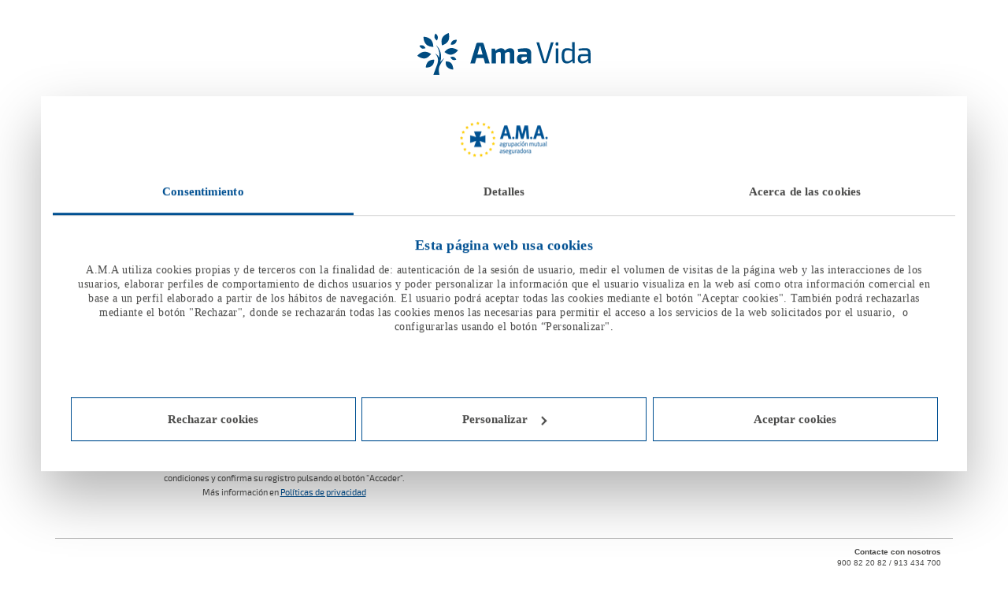

--- FILE ---
content_type: text/html;charset=UTF-8
request_url: https://asegurados.amaseguros.com/web/login?codcia=C0803&utm_source=Referral&utm_medium=Web_Colegios&utm_campaign=Portal_Asegurado&utm_content=ColegioEnfermeriaAvila&utm_term=
body_size: 16844
content:
































	
		
			<!DOCTYPE html>


























































	
<html class="ltr" dir="ltr" lang="es-ES">

	<head>
		<title>home - Login Release - Asegurado</title>

		<meta http-equiv="X-UA-Compatible" content="IE=edge">
		<meta name="viewport" content="width=device-width, initial-scale=1, maximum-scale=5">
		
		<!--Favicons-->
		<link rel="shortcut icon" href="https://asegurados.amaseguros.com/o/asegurados-theme/images/icons/favicon.ico">
		<link rel="icon" type="image/png" sizes="32x32" href="https://asegurados.amaseguros.com/o/asegurados-theme/images/icons/favicon-32x32.png">
		<link rel="icon" type="image/png" sizes="96x96" href="https://asegurados.amaseguros.com/o/asegurados-theme/images/icons/favicon-96x96.png">
		<link rel="icon" type="image/png" sizes="16x16" href="https://asegurados.amaseguros.com/o/asegurados-theme/images/icons/favicon-16x16.png">

		<!-- Add to homescreen for Chrome on Android -->
		<meta name="mobile-web-app-capable" content="yes">
		<meta name="application-name" content="Seguro colectivo de R.C. Profesional A.M.A. | A.M.A. Seguros">
		<link rel="icon" sizes="192x192" href="https://asegurados.amaseguros.com/o/asegurados-theme/images/icons/chrome-touch-icon-192x192.png">

		<!-- Add to homescreen for Safari on iOS -->
		<meta name="apple-mobile-web-app-capable" content="yes">
		<meta name="apple-mobile-web-app-status-bar-style" content="black">
		<meta name="apple-mobile-web-app-title" content="Seguro colectivo de R.C. Profesional A.M.A. | A.M.A. Seguros">
		<link rel="apple-touch-icon" href="https://asegurados.amaseguros.com/o/asegurados-theme/images/icons/apple-touch-icon.png">

		<!-- Tile icon for Win8 (144x144 + tile color) -->
		<meta name="msapplication-TileImage" content="https://asegurados.amaseguros.com/o/asegurados-theme/images/icons/ms-touch-icon-144x144-precomposed.png">
		<meta name="msapplication-TileColor" content="#">
		
		<!-- Color the status bar on mobile devices -->
		<meta name="theme-color" content="#005092">
	
		
		































<meta content="text/html; charset=UTF-8" http-equiv="content-type" />












<script type="importmap">{"imports":{"react-dom":"/o/frontend-js-react-web/__liferay__/exports/react-dom.js","@clayui/breadcrumb":"/o/frontend-taglib-clay/__liferay__/exports/@clayui$breadcrumb.js","@clayui/form":"/o/frontend-taglib-clay/__liferay__/exports/@clayui$form.js","@clayui/popover":"/o/frontend-taglib-clay/__liferay__/exports/@clayui$popover.js","@clayui/charts":"/o/frontend-taglib-clay/__liferay__/exports/@clayui$charts.js","@clayui/shared":"/o/frontend-taglib-clay/__liferay__/exports/@clayui$shared.js","@clayui/localized-input":"/o/frontend-taglib-clay/__liferay__/exports/@clayui$localized-input.js","@clayui/modal":"/o/frontend-taglib-clay/__liferay__/exports/@clayui$modal.js","@clayui/empty-state":"/o/frontend-taglib-clay/__liferay__/exports/@clayui$empty-state.js","react":"/o/frontend-js-react-web/__liferay__/exports/react.js","@clayui/color-picker":"/o/frontend-taglib-clay/__liferay__/exports/@clayui$color-picker.js","@clayui/navigation-bar":"/o/frontend-taglib-clay/__liferay__/exports/@clayui$navigation-bar.js","@clayui/pagination":"/o/frontend-taglib-clay/__liferay__/exports/@clayui$pagination.js","@clayui/icon":"/o/frontend-taglib-clay/__liferay__/exports/@clayui$icon.js","@clayui/table":"/o/frontend-taglib-clay/__liferay__/exports/@clayui$table.js","@clayui/autocomplete":"/o/frontend-taglib-clay/__liferay__/exports/@clayui$autocomplete.js","@clayui/slider":"/o/frontend-taglib-clay/__liferay__/exports/@clayui$slider.js","@clayui/management-toolbar":"/o/frontend-taglib-clay/__liferay__/exports/@clayui$management-toolbar.js","@clayui/multi-select":"/o/frontend-taglib-clay/__liferay__/exports/@clayui$multi-select.js","@clayui/nav":"/o/frontend-taglib-clay/__liferay__/exports/@clayui$nav.js","@clayui/time-picker":"/o/frontend-taglib-clay/__liferay__/exports/@clayui$time-picker.js","@clayui/provider":"/o/frontend-taglib-clay/__liferay__/exports/@clayui$provider.js","@clayui/upper-toolbar":"/o/frontend-taglib-clay/__liferay__/exports/@clayui$upper-toolbar.js","@clayui/loading-indicator":"/o/frontend-taglib-clay/__liferay__/exports/@clayui$loading-indicator.js","@clayui/panel":"/o/frontend-taglib-clay/__liferay__/exports/@clayui$panel.js","@clayui/drop-down":"/o/frontend-taglib-clay/__liferay__/exports/@clayui$drop-down.js","@clayui/list":"/o/frontend-taglib-clay/__liferay__/exports/@clayui$list.js","@clayui/date-picker":"/o/frontend-taglib-clay/__liferay__/exports/@clayui$date-picker.js","@clayui/label":"/o/frontend-taglib-clay/__liferay__/exports/@clayui$label.js","@clayui/data-provider":"/o/frontend-taglib-clay/__liferay__/exports/@clayui$data-provider.js","@liferay/frontend-js-api/data-set":"/o/frontend-js-dependencies-web/__liferay__/exports/@liferay$js-api$data-set.js","@clayui/core":"/o/frontend-taglib-clay/__liferay__/exports/@clayui$core.js","@clayui/pagination-bar":"/o/frontend-taglib-clay/__liferay__/exports/@clayui$pagination-bar.js","@clayui/layout":"/o/frontend-taglib-clay/__liferay__/exports/@clayui$layout.js","@clayui/multi-step-nav":"/o/frontend-taglib-clay/__liferay__/exports/@clayui$multi-step-nav.js","@liferay/frontend-js-api":"/o/frontend-js-dependencies-web/__liferay__/exports/@liferay$js-api.js","@clayui/css":"/o/frontend-taglib-clay/__liferay__/exports/@clayui$css.js","@clayui/toolbar":"/o/frontend-taglib-clay/__liferay__/exports/@clayui$toolbar.js","@clayui/alert":"/o/frontend-taglib-clay/__liferay__/exports/@clayui$alert.js","@clayui/badge":"/o/frontend-taglib-clay/__liferay__/exports/@clayui$badge.js","@clayui/link":"/o/frontend-taglib-clay/__liferay__/exports/@clayui$link.js","@clayui/card":"/o/frontend-taglib-clay/__liferay__/exports/@clayui$card.js","@clayui/progress-bar":"/o/frontend-taglib-clay/__liferay__/exports/@clayui$progress-bar.js","@clayui/tooltip":"/o/frontend-taglib-clay/__liferay__/exports/@clayui$tooltip.js","@clayui/button":"/o/frontend-taglib-clay/__liferay__/exports/@clayui$button.js","@clayui/tabs":"/o/frontend-taglib-clay/__liferay__/exports/@clayui$tabs.js","@clayui/sticker":"/o/frontend-taglib-clay/__liferay__/exports/@clayui$sticker.js"},"scopes":{}}</script><script data-senna-track="temporary">var Liferay = window.Liferay || {};Liferay.Icons = Liferay.Icons || {};Liferay.Icons.controlPanelSpritemap = 'https://asegurados.amaseguros.com/o/admin-theme/images/clay/icons.svg';Liferay.Icons.spritemap = 'https://asegurados.amaseguros.com/o/asegurados-theme/images/clay/icons.svg';</script>
<script data-senna-track="permanent" type="text/javascript">window.Liferay = window.Liferay || {}; window.Liferay.CSP = {nonce: ''};</script>
<link data-senna-track="temporary" href="https://asegurados.amaseguros.com/web/login" rel="canonical" />
<link data-senna-track="temporary" href="https://asegurados.amaseguros.com/web/login" hreflang="es-ES" rel="alternate" />
<link data-senna-track="temporary" href="https://asegurados.amaseguros.com/zh/web/login" hreflang="zh-CN" rel="alternate" />
<link data-senna-track="temporary" href="https://asegurados.amaseguros.com/iw/web/login" hreflang="iw-IL" rel="alternate" />
<link data-senna-track="temporary" href="https://asegurados.amaseguros.com/ja/web/login" hreflang="ja-JP" rel="alternate" />
<link data-senna-track="temporary" href="https://asegurados.amaseguros.com/ca/web/login" hreflang="ca-ES" rel="alternate" />
<link data-senna-track="temporary" href="https://asegurados.amaseguros.com/nl/web/login" hreflang="nl-NL" rel="alternate" />
<link data-senna-track="temporary" href="https://asegurados.amaseguros.com/fi/web/login" hreflang="fi-FI" rel="alternate" />
<link data-senna-track="temporary" href="https://asegurados.amaseguros.com/hu/web/login" hreflang="hu-HU" rel="alternate" />
<link data-senna-track="temporary" href="https://asegurados.amaseguros.com/fr/web/login" hreflang="fr-FR" rel="alternate" />
<link data-senna-track="temporary" href="https://asegurados.amaseguros.com/en/web/login" hreflang="en-US" rel="alternate" />
<link data-senna-track="temporary" href="https://asegurados.amaseguros.com/pt/web/login" hreflang="pt-BR" rel="alternate" />
<link data-senna-track="temporary" href="https://asegurados.amaseguros.com/de/web/login" hreflang="de-DE" rel="alternate" />
<link data-senna-track="temporary" href="https://asegurados.amaseguros.com/web/login" hreflang="x-default" rel="alternate" />

<meta property="og:locale" content="es_ES">
<meta property="og:locale:alternate" content="es_ES">
<meta property="og:locale:alternate" content="ca_ES">
<meta property="og:locale:alternate" content="zh_CN">
<meta property="og:locale:alternate" content="nl_NL">
<meta property="og:locale:alternate" content="en_US">
<meta property="og:locale:alternate" content="fi_FI">
<meta property="og:locale:alternate" content="fr_FR">
<meta property="og:locale:alternate" content="de_DE">
<meta property="og:locale:alternate" content="iw_IL">
<meta property="og:locale:alternate" content="hu_HU">
<meta property="og:locale:alternate" content="ja_JP">
<meta property="og:locale:alternate" content="pt_BR">
<meta property="og:site_name" content="Login Release">
<meta property="og:title" content="home - Login Release - Asegurado">
<meta property="og:type" content="website">
<meta property="og:url" content="https://asegurados.amaseguros.com/web/login">


<link href="https://asegurados.amaseguros.com/o/asegurados-theme/images/favicon.ico" rel="apple-touch-icon" />
<link href="https://asegurados.amaseguros.com/o/asegurados-theme/images/favicon.ico" rel="icon" />



<link class="lfr-css-file" data-senna-track="temporary" href="https://asegurados.amaseguros.com/o/asegurados-theme/css/clay.css?browserId=chrome&amp;themeId=aseguradostheme_WAR_aseguradostheme&amp;languageId=es_ES&amp;t=1712636138000" id="liferayAUICSS" rel="stylesheet" type="text/css" />









	<link href="https://asegurados.amaseguros.com/o/com.amaseguros.asegurados.loginasegurado/css/main.css?browserId=chrome&amp;themeId=aseguradostheme_WAR_aseguradostheme&amp;languageId=es_ES&amp;t=1722240970000" rel="stylesheet" type="text/css"
 data-senna-track="temporary" id="84e9483f" />
<link href="https://asegurados.amaseguros.com/o/journal-content-web/css/main.css?browserId=chrome&amp;themeId=aseguradostheme_WAR_aseguradostheme&amp;languageId=es_ES&amp;t=1699111396000" rel="stylesheet" type="text/css"
 data-senna-track="temporary" id="c082d9cb" />
<link href="https://asegurados.amaseguros.com/o/portal-search-web/css/main.css?browserId=chrome&amp;themeId=aseguradostheme_WAR_aseguradostheme&amp;languageId=es_ES&amp;t=1701543460000" rel="stylesheet" type="text/css"
 data-senna-track="temporary" id="ba78a068" />
<link href="https://asegurados.amaseguros.com/o/product-navigation-product-menu-web/css/main.css?browserId=chrome&amp;themeId=aseguradostheme_WAR_aseguradostheme&amp;languageId=es_ES&amp;t=1701546574000" rel="stylesheet" type="text/css"
 data-senna-track="temporary" id="47841158" />
<link href="https://asegurados.amaseguros.com/o/product-navigation-user-personal-bar-web/css/main.css?browserId=chrome&amp;themeId=aseguradostheme_WAR_aseguradostheme&amp;languageId=es_ES&amp;t=1700312418000" rel="stylesheet" type="text/css"
 data-senna-track="temporary" id="811440f0" />
<link href="https://asegurados.amaseguros.com/o/site-navigation-menu-web/css/main.css?browserId=chrome&amp;themeId=aseguradostheme_WAR_aseguradostheme&amp;languageId=es_ES&amp;t=1700432494000" rel="stylesheet" type="text/css"
 data-senna-track="temporary" id="f9c03916" />








<script data-senna-track="temporary" type="text/javascript">
	// <![CDATA[
		var Liferay = Liferay || {};

		Liferay.Browser = {
			acceptsGzip: function() {
				return true;
			},

			

			getMajorVersion: function() {
				return 131.0;
			},

			getRevision: function() {
				return '537.36';
			},
			getVersion: function() {
				return '131.0';
			},

			

			isAir: function() {
				return false;
			},
			isChrome: function() {
				return true;
			},
			isEdge: function() {
				return false;
			},
			isFirefox: function() {
				return false;
			},
			isGecko: function() {
				return true;
			},
			isIe: function() {
				return false;
			},
			isIphone: function() {
				return false;
			},
			isLinux: function() {
				return false;
			},
			isMac: function() {
				return true;
			},
			isMobile: function() {
				return false;
			},
			isMozilla: function() {
				return false;
			},
			isOpera: function() {
				return false;
			},
			isRtf: function() {
				return true;
			},
			isSafari: function() {
				return true;
			},
			isSun: function() {
				return false;
			},
			isWebKit: function() {
				return true;
			},
			isWindows: function() {
				return false;
			}
		};

		Liferay.Data = Liferay.Data || {};

		Liferay.Data.ICONS_INLINE_SVG = true;

		Liferay.Data.NAV_SELECTOR = '#navigation';

		Liferay.Data.NAV_SELECTOR_MOBILE = '#navigationCollapse';

		Liferay.Data.isCustomizationView = function() {
			return false;
		};

		Liferay.Data.notices = [
			
		];

		(function () {
			var available = {};

			var direction = {};

			

				available['es_ES'] = 'español\x20\x28España\x29';
				direction['es_ES'] = 'ltr';

			

				available['ca_ES'] = 'catalán\x20\x28España\x29';
				direction['ca_ES'] = 'ltr';

			

				available['zh_CN'] = 'chino\x20\x28China\x29';
				direction['zh_CN'] = 'ltr';

			

				available['nl_NL'] = 'neerlandés\x20\x28Países\x20Bajos\x29';
				direction['nl_NL'] = 'ltr';

			

				available['en_US'] = 'inglés\x20\x28Estados\x20Unidos\x29';
				direction['en_US'] = 'ltr';

			

				available['fi_FI'] = 'finés\x20\x28Finlandia\x29';
				direction['fi_FI'] = 'ltr';

			

				available['fr_FR'] = 'francés\x20\x28Francia\x29';
				direction['fr_FR'] = 'ltr';

			

				available['de_DE'] = 'alemán\x20\x28Alemania\x29';
				direction['de_DE'] = 'ltr';

			

				available['iw_IL'] = 'hebreo\x20\x28Israel\x29';
				direction['iw_IL'] = 'rtl';

			

				available['hu_HU'] = 'húngaro\x20\x28Hungría\x29';
				direction['hu_HU'] = 'ltr';

			

				available['ja_JP'] = 'japonés\x20\x28Japón\x29';
				direction['ja_JP'] = 'ltr';

			

				available['pt_BR'] = 'portugués\x20\x28Brasil\x29';
				direction['pt_BR'] = 'ltr';

			

			Liferay.Language = {
				available,
				direction,
				get: function(key) {
					return key;
				}
			};
		})();

		var featureFlags = {"LPS-193884":false,"LPS-157988":false,"LPS-178642":false,"LPS-193005":false,"LPS-187284":false,"LPS-187285":false,"LPS-114786":false,"COMMERCE-8087":false,"LRAC-10757":false,"LPS-180090":false,"LPS-170809":false,"LPS-178052":false,"LPS-189856":false,"LPS-187436":false,"LPS-182184":false,"LPS-185892":false,"LPS-186620":false,"LPS-159650":false,"COMMERCE-11026":false,"COMMERCE-12754":false,"LPS-197692":false,"LPS-184404":false,"LPS-180328":false,"COMMERCE-11028":false,"LPS-198183":false,"LPS-171364":false,"LPS-153714":false,"LPS-96845":false,"COMMERCE-10890":false,"LPS-170670":false,"LPS-141392":false,"LPS-169981":false,"LPS-153839":false,"LPS-187793":false,"LPS-177027":false,"COMMERCE-12192":false,"LPS-196768":false,"LPS-172416":false,"LPS-196724":false,"LPS-196648":false,"LPS-163118":false,"LPS-114700":false,"LPS-135430":false,"LPS-134060":false,"LPS-164563":false,"LPS-122920":false,"LPS-148856":false,"LPS-154290":false,"LPS-173135":false,"LPS-194395":false,"COMMERCE-9599":false,"LPS-187142":false,"LPS-196935":true,"LPS-187854":false,"LPS-197909":false,"LPS-144527":false,"COMMERCE-8949":false,"COMMERCE-11922":false,"LPS-194362":false,"LPS-165481":false,"LPS-153813":false,"LPS-174455":false,"LPS-194763":false,"LPS-165482":false,"COMMERCE-11287":false,"LPS-193551":false,"LPS-197477":false,"LPS-174816":false,"LPS-186360":false,"LPS-153332":false,"LPS-179669":false,"LPS-174417":false,"LRAC-14922":false,"LPS-183882":false,"LPS-155284":false,"LPS-200108":false,"LPS-159643":false,"LPS-181663":false,"LPS-161033":false,"LPS-164948":false,"LPS-186871":false,"LPS-188058":false,"LPS-129412":false,"LPS-198573":false,"LPS-166126":false,"LPS-169837":false};

		Liferay.FeatureFlags = Object.keys(featureFlags).reduce(
			(acc, key) => ({
				...acc, [key]: featureFlags[key] === 'true' || featureFlags[key] === true
			}), {}
		);

		Liferay.PortletKeys = {
			DOCUMENT_LIBRARY: 'com_liferay_document_library_web_portlet_DLPortlet',
			DYNAMIC_DATA_MAPPING: 'com_liferay_dynamic_data_mapping_web_portlet_DDMPortlet',
			ITEM_SELECTOR: 'com_liferay_item_selector_web_portlet_ItemSelectorPortlet'
		};

		Liferay.PropsValues = {
			JAVASCRIPT_SINGLE_PAGE_APPLICATION_TIMEOUT: 0,
			UPLOAD_SERVLET_REQUEST_IMPL_MAX_SIZE: 104857600
		};

		Liferay.ThemeDisplay = {

			

			
				getLayoutId: function() {
					return '1';
				},

				

				getLayoutRelativeControlPanelURL: function() {
					return '/group/login/~/control_panel/manage';
				},

				getLayoutRelativeURL: function() {
					return '/web/login/home';
				},
				getLayoutURL: function() {
					return 'https://asegurados.amaseguros.com/web/login/home';
				},
				getParentLayoutId: function() {
					return '0';
				},
				isControlPanel: function() {
					return false;
				},
				isPrivateLayout: function() {
					return 'false';
				},
				isVirtualLayout: function() {
					return false;
				},
			

			getBCP47LanguageId: function() {
				return 'es-ES';
			},
			getCanonicalURL: function() {

				

				return 'https\x3a\x2f\x2fasegurados\x2eamaseguros\x2ecom\x2fweb\x2flogin';
			},
			getCDNBaseURL: function() {
				return 'https://asegurados.amaseguros.com';
			},
			getCDNDynamicResourcesHost: function() {
				return '';
			},
			getCDNHost: function() {
				return '';
			},
			getCompanyGroupId: function() {
				return '20135';
			},
			getCompanyId: function() {
				return '20099';
			},
			getDefaultLanguageId: function() {
				return 'es_ES';
			},
			getDoAsUserIdEncoded: function() {
				return '';
			},
			getLanguageId: function() {
				return 'es_ES';
			},
			getParentGroupId: function() {
				return '121873';
			},
			getPathContext: function() {
				return '';
			},
			getPathImage: function() {
				return '/image';
			},
			getPathJavaScript: function() {
				return '/o/frontend-js-web';
			},
			getPathMain: function() {
				return '/c';
			},
			getPathThemeImages: function() {
				return 'https://asegurados.amaseguros.com/o/asegurados-theme/images';
			},
			getPathThemeRoot: function() {
				return '/o/asegurados-theme';
			},
			getPlid: function() {
				return '113269';
			},
			getPortalURL: function() {
				return 'https://asegurados.amaseguros.com';
			},
			getRealUserId: function() {
				return '20103';
			},
			getRemoteAddr: function() {
				return '172.26.50.53';
			},
			getRemoteHost: function() {
				return '172.26.50.53';
			},
			getScopeGroupId: function() {
				return '121873';
			},
			getScopeGroupIdOrLiveGroupId: function() {
				return '121873';
			},
			getSessionId: function() {
				return '';
			},
			getSiteAdminURL: function() {
				return 'https://asegurados.amaseguros.com/group/login/~/control_panel/manage?p_p_lifecycle=0&p_p_state=maximized&p_p_mode=view';
			},
			getSiteGroupId: function() {
				return '121873';
			},
			getURLControlPanel: function() {
				return '/group/control_panel?refererPlid=113269';
			},
			getURLHome: function() {
				return 'https\x3a\x2f\x2fasegurados\x2eamaseguros\x2ecom\x2fweb\x2flogin\x2fprelogin';
			},
			getUserEmailAddress: function() {
				return '';
			},
			getUserId: function() {
				return '20103';
			},
			getUserName: function() {
				return '';
			},
			isAddSessionIdToURL: function() {
				return false;
			},
			isImpersonated: function() {
				return false;
			},
			isSignedIn: function() {
				return false;
			},

			isStagedPortlet: function() {
				
					
						return false;
					
				
			},

			isStateExclusive: function() {
				return false;
			},
			isStateMaximized: function() {
				return false;
			},
			isStatePopUp: function() {
				return false;
			}
		};

		var themeDisplay = Liferay.ThemeDisplay;

		Liferay.AUI = {

			

			getCombine: function() {
				return true;
			},
			getComboPath: function() {
				return '/combo/?browserId=chrome&minifierType=&languageId=es_ES&t=1712643258872&';
			},
			getDateFormat: function() {
				return '%d/%m/%Y';
			},
			getEditorCKEditorPath: function() {
				return '/o/frontend-editor-ckeditor-web';
			},
			getFilter: function() {
				var filter = 'raw';

				
					
						filter = 'min';
					
					

				return filter;
			},
			getFilterConfig: function() {
				var instance = this;

				var filterConfig = null;

				if (!instance.getCombine()) {
					filterConfig = {
						replaceStr: '.js' + instance.getStaticResourceURLParams(),
						searchExp: '\\.js$'
					};
				}

				return filterConfig;
			},
			getJavaScriptRootPath: function() {
				return '/o/frontend-js-web';
			},
			getPortletRootPath: function() {
				return '/html/portlet';
			},
			getStaticResourceURLParams: function() {
				return '?browserId=chrome&minifierType=&languageId=es_ES&t=1712643258872';
			}
		};

		Liferay.authToken = 'yYlZxi6h';

		

		Liferay.currentURL = '\x2fweb\x2flogin\x3fcodcia\x3dC0803\x26utm_source\x3dReferral\x26utm_medium\x3dWeb_Colegios\x26utm_campaign\x3dPortal_Asegurado\x26utm_content\x3dColegioEnfermeriaAvila\x26utm_term\x3d';
		Liferay.currentURLEncoded = '\x252Fweb\x252Flogin\x253Fcodcia\x253DC0803\x2526utm_source\x253DReferral\x2526utm_medium\x253DWeb_Colegios\x2526utm_campaign\x253DPortal_Asegurado\x2526utm_content\x253DColegioEnfermeriaAvila\x2526utm_term\x253D';
	// ]]>
</script>

<script data-senna-track="temporary" type="text/javascript">window.__CONFIG__= {basePath: '',combine: true, defaultURLParams: null, explainResolutions: false, exposeGlobal: false, logLevel: 'warn', moduleType: 'module', namespace:'Liferay', nonce: '', reportMismatchedAnonymousModules: 'warn', resolvePath: '/o/js_resolve_modules', url: '/combo/?browserId=chrome&minifierType=js&languageId=es_ES&t=1712643258872&', waitTimeout: 60000};</script><script data-senna-track="permanent" src="/o/frontend-js-loader-modules-extender/loader.js?&mac=9WaMmhziBCkScHZwrrVcOR7VZF4=&browserId=chrome&languageId=es_ES&minifierType=js" type="text/javascript"></script><script data-senna-track="permanent" src="/combo?browserId=chrome&minifierType=js&languageId=es_ES&t=1712643258872&/o/frontend-js-aui-web/aui/aui/aui-min.js&/o/frontend-js-aui-web/liferay/modules.js&/o/frontend-js-aui-web/liferay/aui_sandbox.js&/o/frontend-js-aui-web/aui/attribute-base/attribute-base-min.js&/o/frontend-js-aui-web/aui/attribute-complex/attribute-complex-min.js&/o/frontend-js-aui-web/aui/attribute-core/attribute-core-min.js&/o/frontend-js-aui-web/aui/attribute-observable/attribute-observable-min.js&/o/frontend-js-aui-web/aui/attribute-extras/attribute-extras-min.js&/o/frontend-js-aui-web/aui/event-custom-base/event-custom-base-min.js&/o/frontend-js-aui-web/aui/event-custom-complex/event-custom-complex-min.js&/o/frontend-js-aui-web/aui/oop/oop-min.js&/o/frontend-js-aui-web/aui/aui-base-lang/aui-base-lang-min.js&/o/frontend-js-aui-web/liferay/dependency.js&/o/frontend-js-aui-web/liferay/util.js&/o/oauth2-provider-web/js/liferay.js&/o/frontend-js-web/liferay/dom_task_runner.js&/o/frontend-js-web/liferay/events.js&/o/frontend-js-web/liferay/lazy_load.js&/o/frontend-js-web/liferay/liferay.js&/o/frontend-js-web/liferay/global.bundle.js&/o/frontend-js-web/liferay/portlet.js&/o/frontend-js-web/liferay/workflow.js" type="text/javascript"></script>
<script data-senna-track="temporary" type="text/javascript">window.Liferay = Liferay || {}; window.Liferay.OAuth2 = {getAuthorizeURL: function() {return 'https://asegurados.amaseguros.com/o/oauth2/authorize';}, getBuiltInRedirectURL: function() {return 'https://asegurados.amaseguros.com/o/oauth2/redirect';}, getIntrospectURL: function() { return 'https://asegurados.amaseguros.com/o/oauth2/introspect';}, getTokenURL: function() {return 'https://asegurados.amaseguros.com/o/oauth2/token';}, getUserAgentApplication: function(externalReferenceCode) {return Liferay.OAuth2._userAgentApplications[externalReferenceCode];}, _userAgentApplications: {}}</script><script data-senna-track="temporary" type="text/javascript">try {var MODULE_MAIN='staging-processes-web@5.0.53/index';var MODULE_PATH='/o/staging-processes-web';AUI().applyConfig({groups:{stagingprocessesweb:{base:MODULE_PATH+"/",combine:Liferay.AUI.getCombine(),filter:Liferay.AUI.getFilterConfig(),modules:{"liferay-staging-processes-export-import":{path:"js/main.js",requires:["aui-datatype","aui-dialog-iframe-deprecated","aui-modal","aui-parse-content","aui-toggler","liferay-portlet-base","liferay-util-window"]}},root:MODULE_PATH+"/"}}});
} catch(error) {console.error(error);}try {var MODULE_MAIN='exportimport-web@5.0.81/index';var MODULE_PATH='/o/exportimport-web';AUI().applyConfig({groups:{exportimportweb:{base:MODULE_PATH+"/",combine:Liferay.AUI.getCombine(),filter:Liferay.AUI.getFilterConfig(),modules:{"liferay-export-import-export-import":{path:"js/main.js",requires:["aui-datatype","aui-dialog-iframe-deprecated","aui-modal","aui-parse-content","aui-toggler","liferay-portlet-base","liferay-util-window"]}},root:MODULE_PATH+"/"}}});
} catch(error) {console.error(error);}try {var MODULE_MAIN='portal-search-web@6.0.122/index';var MODULE_PATH='/o/portal-search-web';AUI().applyConfig({groups:{search:{base:MODULE_PATH+"/js/",combine:Liferay.AUI.getCombine(),filter:Liferay.AUI.getFilterConfig(),modules:{"liferay-search-custom-filter":{path:"custom_filter.js",requires:[]},"liferay-search-date-facet":{path:"date_facet.js",requires:["aui-form-validator","liferay-search-facet-util"]},"liferay-search-date-facet-configuration":{path:"date_facet_configuration.js",requires:["aui-node"]},"liferay-search-facet-util":{path:"facet_util.js",requires:[]},"liferay-search-modified-facet":{path:"modified_facet.js",requires:["aui-form-validator","liferay-search-facet-util"]},"liferay-search-modified-facet-configuration":{path:"modified_facet_configuration.js",requires:["aui-node"]},"liferay-search-sort-configuration":{path:"sort_configuration.js",requires:["aui-node"]},"liferay-search-sort-util":{path:"sort_util.js",requires:[]}},root:MODULE_PATH+"/js/"}}});
} catch(error) {console.error(error);}try {var MODULE_MAIN='@liferay/frontend-taglib@13.1.2/index';var MODULE_PATH='/o/frontend-taglib';AUI().applyConfig({groups:{"frontend-taglib":{base:MODULE_PATH+"/",combine:Liferay.AUI.getCombine(),filter:Liferay.AUI.getFilterConfig(),modules:{"liferay-management-bar":{path:"management_bar/js/management_bar.js",requires:["aui-component","liferay-portlet-base"]},"liferay-sidebar-panel":{path:"sidebar_panel/js/sidebar_panel.js",requires:["aui-base","aui-debounce","aui-parse-content","liferay-portlet-base"]}},root:MODULE_PATH+"/"}}});
} catch(error) {console.error(error);}try {var MODULE_MAIN='@liferay/frontend-js-state-web@1.0.18/index';var MODULE_PATH='/o/frontend-js-state-web';AUI().applyConfig({groups:{state:{mainModule:MODULE_MAIN}}});
} catch(error) {console.error(error);}try {var MODULE_MAIN='@liferay/frontend-js-react-web@5.0.34/index';var MODULE_PATH='/o/frontend-js-react-web';AUI().applyConfig({groups:{react:{mainModule:MODULE_MAIN}}});
} catch(error) {console.error(error);}try {var MODULE_MAIN='frontend-js-components-web@2.0.59/index';var MODULE_PATH='/o/frontend-js-components-web';AUI().applyConfig({groups:{components:{mainModule:MODULE_MAIN}}});
} catch(error) {console.error(error);}try {var MODULE_MAIN='frontend-editor-alloyeditor-web@5.0.43/index';var MODULE_PATH='/o/frontend-editor-alloyeditor-web';AUI().applyConfig({groups:{alloyeditor:{base:MODULE_PATH+"/js/",combine:Liferay.AUI.getCombine(),filter:Liferay.AUI.getFilterConfig(),modules:{"liferay-alloy-editor":{path:"alloyeditor.js",requires:["aui-component","liferay-portlet-base","timers"]},"liferay-alloy-editor-source":{path:"alloyeditor_source.js",requires:["aui-debounce","liferay-fullscreen-source-editor","liferay-source-editor","plugin"]}},root:MODULE_PATH+"/js/"}}});
} catch(error) {console.error(error);}try {var MODULE_MAIN='contacts-web@5.0.54/index';var MODULE_PATH='/o/contacts-web';AUI().applyConfig({groups:{contactscenter:{base:MODULE_PATH+"/js/",combine:Liferay.AUI.getCombine(),filter:Liferay.AUI.getFilterConfig(),modules:{"liferay-contacts-center":{path:"main.js",requires:["aui-io-plugin-deprecated","aui-toolbar","autocomplete-base","datasource-io","json-parse","liferay-portlet-base","liferay-util-window"]}},root:MODULE_PATH+"/js/"}}});
} catch(error) {console.error(error);}try {var MODULE_MAIN='dynamic-data-mapping-web@5.0.96/index';var MODULE_PATH='/o/dynamic-data-mapping-web';!function(){const a=Liferay.AUI;AUI().applyConfig({groups:{ddm:{base:MODULE_PATH+"/js/",combine:Liferay.AUI.getCombine(),filter:a.getFilterConfig(),modules:{"liferay-ddm-form":{path:"ddm_form.js",requires:["aui-base","aui-datatable","aui-datatype","aui-image-viewer","aui-parse-content","aui-set","aui-sortable-list","json","liferay-form","liferay-map-base","liferay-translation-manager","liferay-util-window"]},"liferay-portlet-dynamic-data-mapping":{condition:{trigger:"liferay-document-library"},path:"main.js",requires:["arraysort","aui-form-builder-deprecated","aui-form-validator","aui-map","aui-text-unicode","json","liferay-menu","liferay-translation-manager","liferay-util-window","text"]},"liferay-portlet-dynamic-data-mapping-custom-fields":{condition:{trigger:"liferay-document-library"},path:"custom_fields.js",requires:["liferay-portlet-dynamic-data-mapping"]}},root:MODULE_PATH+"/js/"}}})}();
} catch(error) {console.error(error);}try {var MODULE_MAIN='calendar-web@5.0.84/index';var MODULE_PATH='/o/calendar-web';AUI().applyConfig({groups:{calendar:{base:MODULE_PATH+"/js/",combine:Liferay.AUI.getCombine(),filter:Liferay.AUI.getFilterConfig(),modules:{"liferay-calendar-a11y":{path:"calendar_a11y.js",requires:["calendar"]},"liferay-calendar-container":{path:"calendar_container.js",requires:["aui-alert","aui-base","aui-component","liferay-portlet-base"]},"liferay-calendar-date-picker-sanitizer":{path:"date_picker_sanitizer.js",requires:["aui-base"]},"liferay-calendar-interval-selector":{path:"interval_selector.js",requires:["aui-base","liferay-portlet-base"]},"liferay-calendar-interval-selector-scheduler-event-link":{path:"interval_selector_scheduler_event_link.js",requires:["aui-base","liferay-portlet-base"]},"liferay-calendar-list":{path:"calendar_list.js",requires:["aui-template-deprecated","liferay-scheduler"]},"liferay-calendar-message-util":{path:"message_util.js",requires:["liferay-util-window"]},"liferay-calendar-recurrence-converter":{path:"recurrence_converter.js",requires:[]},"liferay-calendar-recurrence-dialog":{path:"recurrence.js",requires:["aui-base","liferay-calendar-recurrence-util"]},"liferay-calendar-recurrence-util":{path:"recurrence_util.js",requires:["aui-base","liferay-util-window"]},"liferay-calendar-reminders":{path:"calendar_reminders.js",requires:["aui-base"]},"liferay-calendar-remote-services":{path:"remote_services.js",requires:["aui-base","aui-component","liferay-calendar-util","liferay-portlet-base"]},"liferay-calendar-session-listener":{path:"session_listener.js",requires:["aui-base","liferay-scheduler"]},"liferay-calendar-simple-color-picker":{path:"simple_color_picker.js",requires:["aui-base","aui-template-deprecated"]},"liferay-calendar-simple-menu":{path:"simple_menu.js",requires:["aui-base","aui-template-deprecated","event-outside","event-touch","widget-modality","widget-position","widget-position-align","widget-position-constrain","widget-stack","widget-stdmod"]},"liferay-calendar-util":{path:"calendar_util.js",requires:["aui-datatype","aui-io","aui-scheduler","aui-toolbar","autocomplete","autocomplete-highlighters"]},"liferay-scheduler":{path:"scheduler.js",requires:["async-queue","aui-datatype","aui-scheduler","dd-plugin","liferay-calendar-a11y","liferay-calendar-message-util","liferay-calendar-recurrence-converter","liferay-calendar-recurrence-util","liferay-calendar-util","liferay-scheduler-event-recorder","liferay-scheduler-models","promise","resize-plugin"]},"liferay-scheduler-event-recorder":{path:"scheduler_event_recorder.js",requires:["dd-plugin","liferay-calendar-util","resize-plugin"]},"liferay-scheduler-models":{path:"scheduler_models.js",requires:["aui-datatype","dd-plugin","liferay-calendar-util"]}},root:MODULE_PATH+"/js/"}}});
} catch(error) {console.error(error);}try {var MODULE_MAIN='item-selector-taglib@6.0.4/index.es';var MODULE_PATH='/o/item-selector-taglib';AUI().applyConfig({groups:{"item-selector-taglib":{base:MODULE_PATH+"/",combine:Liferay.AUI.getCombine(),filter:Liferay.AUI.getFilterConfig(),modules:{"liferay-image-selector":{path:"image_selector/js/image_selector.js",requires:["aui-base","liferay-item-selector-dialog","liferay-portlet-base","uploader"]}},root:MODULE_PATH+"/"}}});
} catch(error) {console.error(error);}try {var MODULE_MAIN='@liferay/document-library-web@6.0.172/document_library/js/index';var MODULE_PATH='/o/document-library-web';AUI().applyConfig({groups:{dl:{base:MODULE_PATH+"/document_library/js/legacy/",combine:Liferay.AUI.getCombine(),filter:Liferay.AUI.getFilterConfig(),modules:{"document-library-upload-component":{path:"DocumentLibraryUpload.js",requires:["aui-component","aui-data-set-deprecated","aui-overlay-manager-deprecated","aui-overlay-mask-deprecated","aui-parse-content","aui-progressbar","aui-template-deprecated","liferay-search-container","querystring-parse-simple","uploader"]}},root:MODULE_PATH+"/document_library/js/legacy/"}}});
} catch(error) {console.error(error);}</script>


<script data-senna-track="temporary" type="text/javascript">
	// <![CDATA[
		
			
				
		

		

		
	// ]]>
</script>





	
		

			

			
		
		



	
		

			

			
		
	












	



















<link class="lfr-css-file" data-senna-track="temporary" href="https://asegurados.amaseguros.com/o/asegurados-theme/css/main.css?browserId=chrome&amp;themeId=aseguradostheme_WAR_aseguradostheme&amp;languageId=es_ES&amp;t=1712636138000" id="liferayThemeCSS" rel="stylesheet" type="text/css" />




	<style data-senna-track="temporary" type="text/css">
		.container {
    margin-top: 0px;
}
.main{
     padding: 40px 16px 0px;
}
.header {
display:none;
}
.portlet-body .header {
display:block;
}
a {
    color: #005092;
}
.c-form__link {
    text-align: center !important;
}
.c-box {
border: 0px solid #E3E3E3;
max-width: 495px;
padding: 15px;
}
#main-content{margin-top:-5%;}

#column-4{display:none;}

.loginMain .registerTextContainer {padding-bottom:3em !important;}
	</style>





	<style data-senna-track="temporary" type="text/css">

		

			

		

			

		

			

		

			

		

			

		

			

		

			

		

	</style>


<script data-senna-track="temporary">var Liferay = window.Liferay || {}; Liferay.CommerceContext = {"commerceAccountGroupIds":[],"accountEntryAllowedTypes":["person"],"commerceChannelId":"0","showUnselectableOptions":false,"currency":{"currencyId":"120538","currencyCode":"USD"},"showSeparateOrderItems":false,"commerceSiteType":0};</script><link href="/o/commerce-frontend-js/styles/main.css" rel="stylesheet" type="text/css" />
<style data-senna-track="temporary" type="text/css">
</style>
<script>
Liferay.Loader.require(
'@liferay/frontend-js-state-web@1.0.18',
function(FrontendJsState) {
try {
} catch (err) {
	console.error(err);
}
});

</script>



















<script data-senna-track="temporary" type="text/javascript">
	if (window.Analytics) {
		window._com_liferay_document_library_analytics_isViewFileEntry = false;
	}
</script>













<script type="text/javascript">
Liferay.on(
	'ddmFieldBlur', function(event) {
		if (window.Analytics) {
			Analytics.send(
				'fieldBlurred',
				'Form',
				{
					fieldName: event.fieldName,
					focusDuration: event.focusDuration,
					formId: event.formId,
					formPageTitle: event.formPageTitle,
					page: event.page,
					title: event.title
				}
			);
		}
	}
);

Liferay.on(
	'ddmFieldFocus', function(event) {
		if (window.Analytics) {
			Analytics.send(
				'fieldFocused',
				'Form',
				{
					fieldName: event.fieldName,
					formId: event.formId,
					formPageTitle: event.formPageTitle,
					page: event.page,
					title:event.title
				}
			);
		}
	}
);

Liferay.on(
	'ddmFormPageShow', function(event) {
		if (window.Analytics) {
			Analytics.send(
				'pageViewed',
				'Form',
				{
					formId: event.formId,
					formPageTitle: event.formPageTitle,
					page: event.page,
					title: event.title
				}
			);
		}
	}
);

Liferay.on(
	'ddmFormSubmit', function(event) {
		if (window.Analytics) {
			Analytics.send(
				'formSubmitted',
				'Form',
				{
					formId: event.formId,
					title: event.title
				}
			);
		}
	}
);

Liferay.on(
	'ddmFormView', function(event) {
		if (window.Analytics) {
			Analytics.send(
				'formViewed',
				'Form',
				{
					formId: event.formId,
					title: event.title
				}
			);
		}
	}
);

</script><script>

</script>

		
		<script src="https://asegurados.amaseguros.com/o/asegurados-theme/js/vendor/jquery-1.12.4.min.js"></script>
		
		<script src="https://asegurados.amaseguros.com/o/asegurados-theme/js/plugins/jquery.matchHeight.js"></script>
		
		<link rel="stylesheet" href="//code.jquery.com/ui/1.12.1/themes/base/jquery-ui.css">
		<script src="https://asegurados.amaseguros.com/o/asegurados-theme/js/plugins/jquery-ui.js"></script>
		
		<!--<script src="https://code.jquery.com/jquery-latest.js"></script>
		
		<script type="text/javascript">
			// handle the noconflict designation, use namespace jq
			jq = jQuery.noConflict(true);
		</script>-->
		
		<script id="Cookiebot" src="https://consent.cookiebot.com/uc.js" data-cbid="7765e1d8-74c1-4d51-a120-40a6eeb63548" data-blockingmode="auto" type="text/javascript"></script>

	</head>
	
	<body>
	
			<!-- Global site tag (gtag.js) - Google Analytics -->
			<script async="" src="https://www.googletagmanager.com/gtag/js?id=GTM-WQN697K"></script>
			    <script>
			      window.dataLayer = window.dataLayer || [];
			      function gtag(){dataLayer.push(arguments);}
			      gtag('js', new Date());
	
			      gtag('config', 'GTM-WQN697K');
			    </script>














































	<nav aria-label="Enlaces rápidos" class="bg-dark cadmin quick-access-nav text-center text-white" id="gcoq_quickAccessNav">
		
			
				<a class="d-block p-2 sr-only sr-only-focusable text-reset" href="#main-content">
		Saltar al contenido principal
	</a>
			
			
	</nav>










































































		
		<div class="container-fluid" id="wrapper">
	
			<header class="header">
				<div class="header__wrapper">
					<div class="header__logo">
						<img id="logoaseguradosmutua" style="display:none" src="https://asegurados.amaseguros.com/o/asegurados-theme/images/logo-ama.png" srcset="https://asegurados.amaseguros.com/o/asegurados-theme/images/logo-ama@2x.png 2x, https://asegurados.amaseguros.com/o/asegurados-theme/images/logo-ama@3x.png 3x" alt="A.M.A. Seguros" class="header__logo__img">
						<img id="logoaseguradosvida" style="display:none" src="https://asegurados.amaseguros.com/o/asegurados-theme/images/logo-ama-vida.png" srcset="https://asegurados.amaseguros.com/o/asegurados-theme/images/logo-ama-vida@2x.png 2x, https://asegurados.amaseguros.com/o/asegurados-theme/images/logo-ama-vida@3x.png 3x" alt="A.M.A. Seguros" class="header__logo__img">
					</div><!--end of header__logo-->
					
				</div><!--end of header__wrapper-->
			</header><!--end of header-->
			
			<div class="main">





























	

		


















	
	
	
		<style type="text/css">
			.master-layout-fragment .portlet-header {
				display: none;
			}
		</style>

		

		<div class="columns-1-2-1" id="main-content" role="main">
	<div class="portlet-layout row">
		<div class="col-md-12 portlet-column portlet-column-only" id="column-1">
			<div class="portlet-dropzone portlet-column-content portlet-column-content-only" id="layout-column_column-1">



































	

	<div class="portlet-boundary portlet-boundary_com_liferay_journal_content_web_portlet_JournalContentPortlet_  portlet-static portlet-static-end portlet-decorate portlet-journal-content " id="p_p_id_com_liferay_journal_content_web_portlet_JournalContentPortlet_INSTANCE_uYyjr2tSUEAO_">
		<span id="p_com_liferay_journal_content_web_portlet_JournalContentPortlet_INSTANCE_uYyjr2tSUEAO"></span>




	

	
		
			


































	
		
<section class="portlet" id="portlet_com_liferay_journal_content_web_portlet_JournalContentPortlet_INSTANCE_uYyjr2tSUEAO">


	<div class="portlet-content">


			<!--<div class="autofit-float autofit-row portlet-header">

					<div class="autofit-col autofit-col-end">
						<div class="autofit-section">
							<div class="visible-interaction">

	

	
</div>
						</div>
					</div>
			</div>-->

		
			<div class=" portlet-content-container">
				


	<div class="portlet-body">



	
		
			
				
					







































	

	








	

				

				
					
						


	

		
































	
	
		
			
			
				
					
					
					
					

						

						<div class="" data-fragments-editor-item-id="20601-121949" data-fragments-editor-item-type="fragments-editor-mapped-item" >
							
























	
	
	
		<div class="journal-content-article " data-analytics-asset-id="161118" data-analytics-asset-title="Logo cabecera" data-analytics-asset-type="web-content" data-analytics-web-content-resource-pk="121949">
			

			<header class="header"><div class="header__wrapper"><div id="logocontent" class="header__logo" style="padding-bottom: 15px;"> </div><!--end of header__logo--></div><!--end of header__wrapper--></header><script>
    function loginAndCookiesPagesFunction(){
      if($('#logocontent img').length == 0){
        var logovida = "/documents/121873/0/logo.svg/89753ba2-b62f-cb72-4ace-0a1d5ebbb9a2?t=1623340660872";
        var logomutua = "/documents/121873/0/logo-ama-blue.svg/3d6d0ebb-ff88-2eb8-d128-a66de00e119f?t=1646990992828";
        var searchParams = new URLSearchParams(window.location.search);
        var inputLoginParam = "";
        if(document.getElementById("codcompania") != null){
            inputLoginParam = document.getElementById("codcompania").value;
        }
        var param = searchParams.get('codcia');
        var path = "";
        if(param == 'M0328' || inputLoginParam == 'M0328'){
            path = logomutua;
        } else {
            path = logovida;
        }
        var imag = document.createElement("img");
        var element = document.getElementById("logocontent");
        imag.setAttribute("alt", "");
        imag.setAttribute("width", "220");
        imag.setAttribute("height", "54");
        imag.setAttribute("src", path);
            imag.setAttribute("data-cia", inputLoginParam);
        element.appendChild(imag);
          }
    }
        window.onload = loginAndCookiesPagesFunction;
</script>

			
		</div>

		

	



						</div>
					
				
			
		
	




	

	

	

	

	




	
	
					
				
			
		
	
	


	</div>

			</div>
		
	</div>
</section>
	

		
		







	</div>






</div>
		</div>
	</div>

	<div class="portlet-layout row">
		<div class="col-md-6 portlet-column portlet-column-first" id="column-2">
			<div class="portlet-dropzone portlet-column-content portlet-column-content-first" id="layout-column_column-2">



































	

	<div class="portlet-boundary portlet-boundary_com_amaseguros_asegurados_loginasegurado_LoginAseguradoPortlet_  portlet-static portlet-static-end portlet-decorate  " id="p_p_id_com_amaseguros_asegurados_loginasegurado_LoginAseguradoPortlet_INSTANCE_BjxBgICcxcNC_">
		<span id="p_com_amaseguros_asegurados_loginasegurado_LoginAseguradoPortlet_INSTANCE_BjxBgICcxcNC"></span>




	

	
		
			


































	
		
<section class="portlet" id="portlet_com_amaseguros_asegurados_loginasegurado_LoginAseguradoPortlet_INSTANCE_BjxBgICcxcNC">


	<div class="portlet-content">


			<!--<div class="autofit-float autofit-row portlet-header">

			</div>-->

		
			<div class=" portlet-content-container">
				


	<div class="portlet-body">



	
		
			
				
					







































	

	








				

				
					
						


	

		



























	
		<div class="main__content loginMain">
		
			<div class="c-box">
		    	<h2 class="c-title">Acceso</h2>
		
		            
		
		    	    <div class="loading" id="loadingSpinner" name="loadingSpinner" style="display: none;">Loading&#8230;</div>
		
		    	    <p class="c-loading c-title is-hidden"> <i class="icon-hourglass"></i> Espera, por favor... </p>
		
					<form action="https://asegurados.amaseguros.com/web/login/home?p_p_id=com_amaseguros_asegurados_loginasegurado_LoginAseguradoPortlet_INSTANCE_BjxBgICcxcNC&p_p_lifecycle=1&p_p_state=normal&p_p_mode=view&_com_amaseguros_asegurados_loginasegurado_LoginAseguradoPortlet_INSTANCE_BjxBgICcxcNC_javax.portlet.action=%2FloginAsegurado%2Flogin&p_auth=yYlZxi6h" method="post" name="loginfm" class="form" data-fm-namespace="" id="loginfm" >
		        		<fieldset class="c-form__fieldset" style="">
							<div class="form-group input-text-wrapper">
								<input class="field c-form__input c-form__input-print form-control" id="user" name="user" placeholder="Documento, móvil o email" type="text" value="">
							</div>
				        </fieldset>
		
		        		<fieldset class="c-form__fieldset" style="">
							<div class="form-group input-text-wrapper">
								<input class="field c-form__input c-form__input-document form-control" id="password" name="password" placeholder="Contraseña" type="password" value="">
							</div>
				        </fieldset>
		
		                <div class="col-12 d-flex align-items-center justify-content-center">
		                    














































	<script src="https://www.google.com/recaptcha/api.js?hl=es" type="text/javascript"></script>

	<div class="g-recaptcha" data-sitekey="6Leapm8cAAAAAE-5SXd-zgMG40ox5GbbdRmfl-Mj"></div>

	<noscript>
		<div style="height: 525px; width: 302px;">
			<div style="height: 525px; position: relative; width: 302px;">
				<div style="height: 525px; position: absolute; width: 302px;">
					<iframe frameborder="0" scrolling="no" src="https://www.google.com/recaptcha/api/fallback?k=6Leapm8cAAAAAE-5SXd-zgMG40ox5GbbdRmfl-Mj" style="border-style: none; height: 525px; width: 302px;"></iframe>
				</div>

				<div style="background: #F9F9F9; border: 1px solid #C1C1C1; border-radius: 3px; bottom: 25px; height: 60px; left: 0; margin: 0; padding: 0; position: absolute; right: 25px; width: 300px;">
					<textarea aria-labelledby="_com_amaseguros_asegurados_loginasegurado_LoginAseguradoPortlet_INSTANCE_BjxBgICcxcNC_g-recaptcha-response-error" class="g-recaptcha-response" id="g-recaptcha-response" name="g-recaptcha-response" style="border: 1px solid #C1C1C1; height: 40px; margin: 10px 25px; padding: 0; resize: none; width: 250px;"></textarea>
				</div>
			</div>
		</div>
	</noscript>

	

		                </div>
		
						<button class="btn c-btn c-form__btn btn-secondary" id="form-submit" name="form-submit" type="submit">
							<span class="lfr-btn-label">Acceder</span>
						</button>
		
						<a href="#" class="c-form__link" style="text-align: center !important;" id="trigger-data-protection-popup">Recordar contraseña</a>
		
					    <input id="origenpeticion" name="origenpeticion" type="hidden" value="PORTAL_ASEGURADO_VIDA">
					    <input id="codcompania" name="codcompania" type="hidden" value="C0803">
					    <input id="codtarget" name="codtarget" type="hidden" value="WEB_ASEG_VIDA">
		
					</form>
			      	<div class="c-box registerTextContainer">
			      		En caso que se haya registrado en alguna plataforma de registro único de A.M.A., sus datos personales serán incluidos en esta plataforma para permitir su acceso mediante credenciales únicas. Muestra su conformidad con la aceptación de los términos y condiciones y confirma su registro pulsando el botón "Acceder". <br>Más información en <a target="_blank" href="https://login.amaseguros.com/admin-login/-/adminMutualistLogin/viewConsent/POLITICAS-PRIVACIDAD-PORTAL-ASEGURADO-VIDA" class="c-form__link" style="display: inline; font-size: 0.70rem;">Políticas de privacidad</a>
			      	</div>
		
		    </div>
		</div>
	


<script type="text/javascript">
	var spinner = $("#loadingSpinner");
	
	function loadSpinner(show) {
        if (show) {
            spinner.fadeIn();
            $('.c-loading').removeClass('is-hidden');
        } else {
            spinner.fadeOut();
            $('.c-loading').addClass('is-hidden');
        }
    }
	
	$("#trigger-data-protection-popup").click(function(e) {
		e.preventDefault();
		loadSpinner(true);
		openLoginIframe('https://login.amaseguros.com/admin-login/-/adminMutualistLogin/rememberPassword/PORTAL_ASEGURADO_VIDA/C0803/WEB_ASEG_VIDA', true);
	});
	
    $("#form-submit").click(function(e) {
        loadSpinner(true);
    });
    
    if(false){
		$('.journal-content-article').hide();
		$('footer').hide();
	}
    
    window.addEventListener("message", (event) => {
		if(event.data.func == "showSpinner"){
			loadSpinner(true);
		}
	}, false);
    
    window.addEventListener("message", (event) => {
		if(event.data.func == "hideSpinner"){
			loadSpinner();
		}
	}, false);
    
	$( document ).ready(function() {
		
		var dominio = document.domain;
	    var redirectToHostname = false;
	    var params = 'null';
	    var isRegistered = false;
	    var isValidColegio = false;
	    var isAltaColegio = false;
	    var validCOFLP = isValidColegio && isAltaColegio;
	    var validCrossmedia = false;
	    var doRegister = params !== "null" && !isRegistered;
	    
	    if (redirectToHostname) {
	        window.location.replace(window.location.origin + "/web/login/prelogin");    
	    } else if (isRegistered) {
	        var codCompaniaUrl = 'C0803';
	        window.location.replace(window.location.origin + "/web/login?codcia=" + codCompaniaUrl);    
	    } else if ((validCOFLP || validCrossmedia) && doRegister) {
	    	var urlRegister = '';
	    	var closeIframeOption = false;
	    	if(validCrossmedia){
	    		closeIframeOption = true;
	    	}
	    	openLoginIframe(urlRegister + "?" + params, closeIframeOption);
	    }
		
		//set cookie when login error
		var setCookieTellamamosCia = '';
		if(setCookieTellamamosCia.length > 0){
			//theme function
			setCookieJs("tellamamosCia", setCookieTellamamosCia, 0, dominio);
		}
		
	});
	
</script>

<style>

/* Absolute Center Spinner */
.loading {
  position: fixed;
  z-index: 999;
  height: 2em;
  width: 2em;
  overflow: show;
  margin: auto;
  top: 0;
  left: 0;
  bottom: 0;
  right: 0;
  z-index: 9999;
}

/* Transparent Overlay */
.loading:before {
  content: '';
  display: block;
  position: fixed;
  top: 0;
  left: 0;
  width: 100%;
  height: 100%;
    background: radial-gradient(rgba(20, 20, 20,.8), rgba(0, 0, 0, .8));

  background: -webkit-radial-gradient(rgba(20, 20, 20,.8), rgba(0, 0, 0,.8));
}

/* :not(:required) hides these rules from IE9 and below */
.loading:not(:required) {
  /* hide "loading..." text */
  font: 0/0 a;
  color: transparent;
  text-shadow: none;
  background-color: transparent;
  border: 0;
}

.loading:not(:required):after {
  content: '';
  display: block;
  font-size: 10px;
  width: 1em;
  height: 1em;
  margin-top: -0.5em;
  -webkit-animation: spinner 150ms infinite linear;
  -moz-animation: spinner 150ms infinite linear;
  -ms-animation: spinner 150ms infinite linear;
  -o-animation: spinner 150ms infinite linear;
  animation: spinner 150ms infinite linear;
  border-radius: 0.5em;
  -webkit-box-shadow: rgba(255,255,255, 0.75) 1.5em 0 0 0, rgba(255,255,255, 0.75) 1.1em 1.1em 0 0, rgba(255,255,255, 0.75) 0 1.5em 0 0, rgba(255,255,255, 0.75) -1.1em 1.1em 0 0, rgba(255,255,255, 0.75) -1.5em 0 0 0, rgba(255,255,255, 0.75) -1.1em -1.1em 0 0, rgba(255,255,255, 0.75) 0 -1.5em 0 0, rgba(255,255,255, 0.75) 1.1em -1.1em 0 0;
box-shadow: rgba(255,255,255, 0.75) 1.5em 0 0 0, rgba(255,255,255, 0.75) 1.1em 1.1em 0 0, rgba(255,255,255, 0.75) 0 1.5em 0 0, rgba(255,255,255, 0.75) -1.1em 1.1em 0 0, rgba(255,255,255, 0.75) -1.5em 0 0 0, rgba(255,255,255, 0.75) -1.1em -1.1em 0 0, rgba(255,255,255, 0.75) 0 -1.5em 0 0, rgba(255,255,255, 0.75) 1.1em -1.1em 0 0;
}

/* Animation */

@-webkit-keyframes spinner {
  0% {
    -webkit-transform: rotate(0deg);
    -moz-transform: rotate(0deg);
    -ms-transform: rotate(0deg);
    -o-transform: rotate(0deg);
    transform: rotate(0deg);
  }
  100% {
    -webkit-transform: rotate(360deg);
    -moz-transform: rotate(360deg);
    -ms-transform: rotate(360deg);
    -o-transform: rotate(360deg);
    transform: rotate(360deg);
  }
}
@-moz-keyframes spinner {
  0% {
    -webkit-transform: rotate(0deg);
    -moz-transform: rotate(0deg);
    -ms-transform: rotate(0deg);
    -o-transform: rotate(0deg);
    transform: rotate(0deg);
  }
  100% {
    -webkit-transform: rotate(360deg);
    -moz-transform: rotate(360deg);
    -ms-transform: rotate(360deg);
    -o-transform: rotate(360deg);
    transform: rotate(360deg);
  }
}
@-o-keyframes spinner {
  0% {
    -webkit-transform: rotate(0deg);
    -moz-transform: rotate(0deg);
    -ms-transform: rotate(0deg);
    -o-transform: rotate(0deg);
    transform: rotate(0deg);
  }
  100% {
    -webkit-transform: rotate(360deg);
    -moz-transform: rotate(360deg);
    -ms-transform: rotate(360deg);
    -o-transform: rotate(360deg);
    transform: rotate(360deg);
  }
}
@keyframes spinner {
  0% {
    -webkit-transform: rotate(0deg);
    -moz-transform: rotate(0deg);
    -ms-transform: rotate(0deg);
    -o-transform: rotate(0deg);
    transform: rotate(0deg);
  }
  100% {
    -webkit-transform: rotate(360deg);
    -moz-transform: rotate(360deg);
    -ms-transform: rotate(360deg);
    -o-transform: rotate(360deg);
    transform: rotate(360deg);
  }
}

</style>

	
	
					
				
			
		
	
	


	</div>

			</div>
		
	</div>
</section>
	

		
		







	</div>






</div>
		</div>

		<div class="col-md-6 portlet-column portlet-column-last" id="column-3">
			<div class="portlet-dropzone portlet-column-content portlet-column-content-last" id="layout-column_column-3">



































	

	<div class="portlet-boundary portlet-boundary_com_liferay_journal_content_web_portlet_JournalContentPortlet_  portlet-static portlet-static-end portlet-decorate portlet-journal-content " id="p_p_id_com_liferay_journal_content_web_portlet_JournalContentPortlet_INSTANCE_2Dt1IPM86Neh_">
		<span id="p_com_liferay_journal_content_web_portlet_JournalContentPortlet_INSTANCE_2Dt1IPM86Neh"></span>




	

	
		
			


































	
		
<section class="portlet" id="portlet_com_liferay_journal_content_web_portlet_JournalContentPortlet_INSTANCE_2Dt1IPM86Neh">


	<div class="portlet-content">


			<!--<div class="autofit-float autofit-row portlet-header">

					<div class="autofit-col autofit-col-end">
						<div class="autofit-section">
							<div class="visible-interaction">

	

	
</div>
						</div>
					</div>
			</div>-->

		
			<div class=" portlet-content-container">
				


	<div class="portlet-body">



	
		
			
				
					







































	

	








	

				

				
					
						


	

		
































	
	
		
			
			
				
					
					
					
					

						

						<div class="" data-fragments-editor-item-id="20601-122119" data-fragments-editor-item-type="fragments-editor-mapped-item" >
							
























	
	
	
		<div class="journal-content-article " data-analytics-asset-id="281440" data-analytics-asset-title="No está registrado OK" data-analytics-asset-type="web-content" data-analytics-web-content-resource-pk="122119">
			

			<div class="main__content">
<div class="c-box">
<h2 class="c-title">¿Aún no está registrado?</h2>

<form action="" class="form" data-fm-namespace="" id="registroform" method="post" name="registroform" style="background: #E3E3E3;">
<div class="c-box" style="text-align: center; font-size: 0.90rem; padding: 15px; background: #E3E3E3;">Si es la primera vez que utiliza este servicio debe registrarse previamente.</div>
<input id="urlRegister" type="hidden" value="" /> <input id="urlvida" type="hidden" value="https://login.amaseguros.com/admin-login/-/adminMutualistLogin/register/PORTAL_ASEGURADO_VIDA/C0803/WEB_ASEG_VIDA/ACV" /> <input id="urlmutua" type="hidden" value="https://login.amaseguros.com/admin-login/-/adminMutualistLogin/register/PORTAL_ASEGURADO/M0328/WEB_ASEG/AC" /><button class="btn c-btn c-form__btn btn-secondary extra-register" id="form-submit" style="margin: 15px 0;" type="button"><span class="lfr-btn-label">Registrarme</span></button></form>
</div>
</div>

			
		</div>

		

	



						</div>
					
				
			
		
	




	

	

	

	

	




	
	
					
				
			
		
	
	


	</div>

			</div>
		
	</div>
</section>
	

		
		







	</div>






</div>
		</div>
	</div>

	<div class="portlet-layout row">
		<div class="col-md-12 portlet-column portlet-column-only" id="column-4">
			<div class="empty portlet-dropzone portlet-column-content portlet-column-content-only" id="layout-column_column-4"></div>
		</div>
	</div>
</div>
	


<form action="#" aria-hidden="true" class="hide" id="hrefFm" method="post" name="hrefFm"><span></span><button hidden type="submit">Oculto</button></form>

	
				
				<div id="diviframe" style="display:none">
					<iframe id="iframepass"></iframe>
					<span class="closeiframe">x</span>
				</div>
				
			</div>
			
			
			


























	
	
	
		<div class="journal-content-article " data-analytics-asset-id="281610" data-analytics-asset-title="WC-Footer" data-analytics-asset-type="web-content" data-analytics-web-content-resource-pk="122165">
			

			<style>
    footer {
      border-top: solid 1px #b2b2b2;
      padding: 10px 0;
      font-size: 10px;
      line-height: 14px;
      padding: 10px 30px;
      margin-top: 30px;
    }
    
    footer .grupo-ama img {
      width: 90%;
    }
    
    footer .rrss {
      width: 15px;
      height: auto;
      margin-top: 0 !important;
      margin-left: 20px;
    }
    
    footer .contacte {
      margin-bottom: 10px;
    }
    
    footer .rrss-container a {
        text-decoration: none;
    }

</style>

<footer class="container">
        <div class="row align-items-center">
            <div class="col-12 col-md-4 grupo-ama">
                <p>
	                © A.M.A. Agrupación Mutual Aseguradora.<br />
	                
	                	                    
                    	    
                    		
                    		<a href="https://login.amaseguros.com/admin-login/-/adminMutualistLogin/viewConsent/POLITICAS-PRIVACIDAD-GENERAL-VIDA" target="_blank">Políticas de privacidad Generales</a>
                    	    
                    	        <span style="margin: 0 5px; display: inline;">|</span>
                    		
                    		<a href="https://login.amaseguros.com/admin-login/-/adminMutualistLogin/viewConsent/TERMINOS-CONDICIONES-PORTAL-ASEGURADO-VIDA" target="_blank">Términos y condiciones</a>
                    	    
                    	        <span style="margin: 0 5px; display: inline;">|</span>
                    		
                    		<a href="/web/login/politica-cookies?codcia=C0803" target="_blank">Política de cookies</a>
	                
                </p>
            </div>
            <div class="col-12 col-md-4 my-sm-4 grupo-ama">
                <picture>
                    	<picture data-fileentryid="121905"><source media="(max-width:300px)" srcset="/o/adaptive-media/image/121905/Thumbnail-300x300/banda-grupo-gris.png?t=1626271169543" /><source media="(max-width:450px) and (min-width:300px)" srcset="/o/adaptive-media/image/121905/Preview-1000x0/banda-grupo-gris.png?t=1626271169543" /><img alt="" data-fileentryid="121905" src="https://asegurados.amaseguros.com/documents/121873/0/banda-grupo-gris.png/a78cbe6d-227f-cab7-d967-6c911746aa8d?t=1626271169543" /></picture>
                </picture>
            </div>
            <div class="col-12 col-md-4 text-md-right">
                <div class="contacte">
                    <strong>Contacte con nosotros</strong><br />
                    <span class="telefonos">900 82 20 82 / 913 434 700</span>
                </div>
                
                <p>Parque Empresarial Cristalia - Edificio 4<br />Vía de los Poblados, 3 - 28033 Madrid<br /><a target="_blank" href="http://www.amaseguros.com">www.amaseguros.com</a></p>
                <div class="rrss-container">
                    		<a href="https://www.facebook.com/amaseguroses" target="_blank">
    	                            <picture data-fileentryid="121911"><source media="(max-width:50px)" srcset="/o/adaptive-media/image/121911/Preview-1000x0/facebook.png?t=1626271545188" /><source media="(max-width:50px) and (min-width:50px)" srcset="/o/adaptive-media/image/121911/Thumbnail-300x300/facebook.png?t=1626271545188" /><img class="rrss" alt="" data-fileentryid="121911" src="https://asegurados.amaseguros.com/documents/121873/0/facebook.png/904e6bab-5406-b970-2473-4364b3fcf079?t=1626271545188" /></picture>
                            </a>
                    		<a href="https://twitter.com/amaseguroses" target="_blank">
    	                            <picture data-fileentryid="121917"><source media="(max-width:50px)" srcset="/o/adaptive-media/image/121917/Preview-1000x0/twitter.png?t=1626271578520" /><source media="(max-width:50px) and (min-width:50px)" srcset="/o/adaptive-media/image/121917/Thumbnail-300x300/twitter.png?t=1626271578520" /><img class="rrss" alt="" data-fileentryid="121917" src="https://asegurados.amaseguros.com/documents/121873/0/twitter.png/e6f7ee55-b9ed-7389-165b-84a4cfb65502?t=1626271578520" /></picture>
                            </a>
                    		<a href="https://www.linkedin.com/company/amaseguroses/" target="_blank">
    	                            <picture data-fileentryid="121923"><source media="(max-width:50px)" srcset="/o/adaptive-media/image/121923/Preview-1000x0/linkedin.png?t=1626271642825" /><source media="(max-width:50px) and (min-width:50px)" srcset="/o/adaptive-media/image/121923/Thumbnail-300x300/linkedin.png?t=1626271642825" /><img class="rrss" alt="" data-fileentryid="121923" src="https://asegurados.amaseguros.com/documents/121873/0/linkedin.png/9086f1c1-5a09-5b4e-db7f-6eadee6e58be?t=1626271642825" /></picture>
                            </a>
                    		<a href="https://www.youtube.com/c/AMASeguroses" target="_blank">
    	                            <picture data-fileentryid="121929"><source media="(max-width:50px)" srcset="/o/adaptive-media/image/121929/Preview-1000x0/youtube.png?t=1626271670573" /><source media="(max-width:50px) and (min-width:50px)" srcset="/o/adaptive-media/image/121929/Thumbnail-300x300/youtube.png?t=1626271670573" /><img class="rrss" alt="" data-fileentryid="121929" src="https://asegurados.amaseguros.com/documents/121873/0/youtube.png/706bd22c-efe4-258d-8bb7-2dcbf56b0c03?t=1626271670573" /></picture>
                            </a>
                    		<a href="https://www.instagram.com/amaseguroses/" target="_blank">
    	                            <picture data-fileentryid="121935"><source media="(max-width:50px)" srcset="/o/adaptive-media/image/121935/Preview-1000x0/instagram.png?t=1626271779700" /><source media="(max-width:50px) and (min-width:50px)" srcset="/o/adaptive-media/image/121935/Thumbnail-300x300/instagram.png?t=1626271779700" /><img class="rrss" alt="" data-fileentryid="121935" src="https://asegurados.amaseguros.com/documents/121873/0/instagram.png/b3ab2112-fd03-8f7f-8655-cc22d001cc81?t=1626271779700" /></picture>
                            </a>
                </div>
            </div>
        </div>
    </footer>

			
		</div>

		

	


				
			

		</div>	










































































	









	









<script type="text/javascript">

	
		

			

			
		
	


</script><script>

</script>











<script type="text/javascript">
	// <![CDATA[

		

		Liferay.currentURL = '\x2fweb\x2flogin\x3fcodcia\x3dC0803\x26utm_source\x3dReferral\x26utm_medium\x3dWeb_Colegios\x26utm_campaign\x3dPortal_Asegurado\x26utm_content\x3dColegioEnfermeriaAvila\x26utm_term\x3d';
		Liferay.currentURLEncoded = '\x252Fweb\x252Flogin\x253Fcodcia\x253DC0803\x2526utm_source\x253DReferral\x2526utm_medium\x253DWeb_Colegios\x2526utm_campaign\x253DPortal_Asegurado\x2526utm_content\x253DColegioEnfermeriaAvila\x2526utm_term\x253D';

	// ]]>
</script>



	

	

	<script type="text/javascript">
		// <![CDATA[
			
				

				

				console.log("js page");
$registroform = $('#registroform');
    var urlvida = $registroform.find('#urlvida').val();
    var urlmutua = $registroform.find('#urlmutua').val();
    $registroform.find(".extra-register").click(function(e) {
        var spinner2 = $("#loadingSpinner");
        spinner2.fadeIn();
        var searchParams = new URLSearchParams(window.location.search);
        var param = searchParams.get('codcia');
        var path = "";
 
        if(param == 'M0328'){
            path = urlmutua;
        } else if (param == 'C0803'){
            path = urlvida;
        } else {
            //if codcia is not in url, get param from login portlet
			path = '';
			var $loginfm=$('#loginfm');
			if($loginfm.length > 0){
				var logincia = $loginfm.find('#codcompania').val();
				if(logincia == 'M0328'){
    				path = urlmutua;
				} else if (logincia == 'C0803') {
    				path = urlvida;
				}
			}
        }
 
        var urlRegister = $registroform.find("#urlRegister").val(path).val();
        if(urlRegister != '') {
            openLoginIframe(urlRegister, true);
        } else {
            window.location.href = "/";
        }
    	});
 
    window.addEventListener("message", (event) => {
        	if(event.data.func == "closeIframe"){
    			$('#iframepass').attr('src', '');
            	$('#diviframe').hide();
            }
        }, false);
			
		// ]]>
	</script>













	


<script type="text/javascript">

	
		Liferay.Portlet.register('com_liferay_journal_content_web_portlet_JournalContentPortlet_INSTANCE_uYyjr2tSUEAO');
	

	Liferay.Portlet.onLoad(
		{
			canEditTitle: false,
			columnPos: 0,
			isStatic: 'end',
			namespacedId: 'p_p_id_com_liferay_journal_content_web_portlet_JournalContentPortlet_INSTANCE_uYyjr2tSUEAO_',
			portletId: 'com_liferay_journal_content_web_portlet_JournalContentPortlet_INSTANCE_uYyjr2tSUEAO',
			refreshURL: '\x2fc\x2fportal\x2frender_portlet\x3fp_l_id\x3d113269\x26p_p_id\x3dcom_liferay_journal_content_web_portlet_JournalContentPortlet_INSTANCE_uYyjr2tSUEAO\x26p_p_lifecycle\x3d0\x26p_t_lifecycle\x3d0\x26p_p_state\x3dnormal\x26p_p_mode\x3dview\x26p_p_col_id\x3dcolumn-1\x26p_p_col_pos\x3d0\x26p_p_col_count\x3d1\x26p_p_isolated\x3d1\x26currentURL\x3d\x252Fweb\x252Flogin\x253Fcodcia\x253DC0803\x2526utm_source\x253DReferral\x2526utm_medium\x253DWeb_Colegios\x2526utm_campaign\x253DPortal_Asegurado\x2526utm_content\x253DColegioEnfermeriaAvila\x2526utm_term\x253D',
			refreshURLData: {}
		}
	);

(function() {var $ = AUI.$;var _ = AUI._;
	var onDestroyPortlet = function () {
		Liferay.detach('messagePosted', onMessagePosted);
		Liferay.detach('destroyPortlet', onDestroyPortlet);
	};

	Liferay.on('destroyPortlet', onDestroyPortlet);

	var onMessagePosted = function (event) {
		if (window.Analytics) {
			const eventProperties = {
				className: event.className,
				classPK: event.classPK,
				commentId: event.commentId,
				text: event.text,
			};

			const blogNode = document.querySelector(
				'[data-analytics-asset-id="' + event.classPK + '"]'
			);

			const dmNode = document.querySelector(
				'[data-analytics-file-entry-id="' + event.classPK + '"]'
			);

			if (blogNode) {
				eventProperties.title = blogNode.dataset.analyticsAssetTitle;
			}
			else if (dmNode) {
				eventProperties.title = dmNode.dataset.analyticsFileEntryTitle;
			}

			Analytics.send('posted', 'Comment', eventProperties);
		}
	};

	Liferay.on('messagePosted', onMessagePosted);
})();

	function getValueByAttribute(node, attr) {
		return (
			node.dataset[attr] ||
			(node.parentElement && node.parentElement.dataset[attr])
		);
	}

	function sendAnalyticsEvent(anchor) {
		var fileEntryId = getValueByAttribute(anchor, 'analyticsFileEntryId');
		var title = getValueByAttribute(anchor, 'analyticsFileEntryTitle');
		var version = getValueByAttribute(anchor, 'analyticsFileEntryVersion');

		if (fileEntryId) {
			Analytics.send('documentDownloaded', 'Document', {
				groupId: themeDisplay.getScopeGroupId(),
				fileEntryId,
				preview: !!window._com_liferay_document_library_analytics_isViewFileEntry,
				title,
				version,
			});
		}
	}

	function handleDownloadClick(event) {
		if (window.Analytics) {
			if (event.target.nodeName.toLowerCase() === 'a') {
				sendAnalyticsEvent(event.target);
			}
			else if (
				event.target.parentNode &&
				event.target.parentNode.nodeName.toLowerCase() === 'a'
			) {
				sendAnalyticsEvent(event.target.parentNode);
			}
			else {
				var target = event.target;
				var matchTitle =
					target.title && target.title.toLowerCase() === 'download';
				var matchAction = target.action === 'download';
				var matchLexiconIcon = !!target.querySelector(
					'.lexicon-icon-download'
				);
				var matchLexiconClassName = target.classList.contains(
					'lexicon-icon-download'
				);
				var matchParentTitle =
					target.parentNode &&
					target.parentNode.title &&
					target.parentNode.title.toLowerCase() === 'download';
				var matchParentLexiconClassName =
					target.parentNode &&
					target.parentNode.classList.contains('lexicon-icon-download');

				if (
					matchTitle ||
					matchParentTitle ||
					matchAction ||
					matchLexiconIcon ||
					matchLexiconClassName ||
					matchParentLexiconClassName
				) {
					var selectedFiles = document.querySelectorAll(
						'.form .custom-control-input:checked'
					);

					selectedFiles.forEach(({value}) => {
						var selectedFile = document.querySelector(
							'[data-analytics-file-entry-id="' + value + '"]'
						);

						sendAnalyticsEvent(selectedFile);
					});
				}
			}
		}
	}

	Liferay.once('destroyPortlet', () => {
		document.body.removeEventListener('click', handleDownloadClick);
	});

	Liferay.once('portletReady', () => {
		document.body.addEventListener('click', handleDownloadClick);
	});

(function() {var $ = AUI.$;var _ = AUI._;
	var onVote = function (event) {
		if (window.Analytics) {
			let title = event.contentTitle;

			if (!title) {
				const dmNode = document.querySelector(
					'[data-analytics-file-entry-id="' + event.classPK + '"]'
				);

				if (dmNode) {
					title = dmNode.dataset.analyticsFileEntryTitle;
				}
			}

			Analytics.send('VOTE', 'Ratings', {
				className: event.className,
				classPK: event.classPK,
				ratingType: event.ratingType,
				score: event.score,
				title,
			});
		}
	};

	var onDestroyPortlet = function () {
		Liferay.detach('ratings:vote', onVote);
		Liferay.detach('destroyPortlet', onDestroyPortlet);
	};

	Liferay.on('ratings:vote', onVote);
	Liferay.on('destroyPortlet', onDestroyPortlet);
})();
(function() {var $ = AUI.$;var _ = AUI._;
	var onShare = function (data) {
		if (window.Analytics) {
			Analytics.send('shared', 'SocialBookmarks', {
				className: data.className,
				classPK: data.classPK,
				type: data.type,
				url: data.url,
			});
		}
	};

	var onDestroyPortlet = function () {
		Liferay.detach('socialBookmarks:share', onShare);
		Liferay.detach('destroyPortlet', onDestroyPortlet);
	};

	Liferay.on('socialBookmarks:share', onShare);
	Liferay.on('destroyPortlet', onDestroyPortlet);
})();

	if (window.svg4everybody && Liferay.Data.ICONS_INLINE_SVG) {
		svg4everybody(
			{
				polyfill: true,
				validate: function (src, svg, use) {
					return !src || !src.startsWith('#');
				}
			}
		);
	}


	
		Liferay.Portlet.register('com_liferay_journal_content_web_portlet_JournalContentPortlet_INSTANCE_2Dt1IPM86Neh');
	

	Liferay.Portlet.onLoad(
		{
			canEditTitle: false,
			columnPos: 0,
			isStatic: 'end',
			namespacedId: 'p_p_id_com_liferay_journal_content_web_portlet_JournalContentPortlet_INSTANCE_2Dt1IPM86Neh_',
			portletId: 'com_liferay_journal_content_web_portlet_JournalContentPortlet_INSTANCE_2Dt1IPM86Neh',
			refreshURL: '\x2fc\x2fportal\x2frender_portlet\x3fp_l_id\x3d113269\x26p_p_id\x3dcom_liferay_journal_content_web_portlet_JournalContentPortlet_INSTANCE_2Dt1IPM86Neh\x26p_p_lifecycle\x3d0\x26p_t_lifecycle\x3d0\x26p_p_state\x3dnormal\x26p_p_mode\x3dview\x26p_p_col_id\x3dcolumn-3\x26p_p_col_pos\x3d0\x26p_p_col_count\x3d1\x26p_p_isolated\x3d1\x26currentURL\x3d\x252Fweb\x252Flogin\x253Fcodcia\x253DC0803\x2526utm_source\x253DReferral\x2526utm_medium\x253DWeb_Colegios\x2526utm_campaign\x253DPortal_Asegurado\x2526utm_content\x253DColegioEnfermeriaAvila\x2526utm_term\x253D',
			refreshURLData: {}
		}
	);


	
		Liferay.Portlet.register('com_amaseguros_asegurados_loginasegurado_LoginAseguradoPortlet_INSTANCE_BjxBgICcxcNC');
	

	Liferay.Portlet.onLoad(
		{
			canEditTitle: false,
			columnPos: 0,
			isStatic: 'end',
			namespacedId: 'p_p_id_com_amaseguros_asegurados_loginasegurado_LoginAseguradoPortlet_INSTANCE_BjxBgICcxcNC_',
			portletId: 'com_amaseguros_asegurados_loginasegurado_LoginAseguradoPortlet_INSTANCE_BjxBgICcxcNC',
			refreshURL: '\x2fc\x2fportal\x2frender_portlet\x3fp_l_id\x3d113269\x26p_p_id\x3dcom_amaseguros_asegurados_loginasegurado_LoginAseguradoPortlet_INSTANCE_BjxBgICcxcNC\x26p_p_lifecycle\x3d0\x26p_t_lifecycle\x3d0\x26p_p_state\x3dnormal\x26p_p_mode\x3dview\x26p_p_col_id\x3dcolumn-2\x26p_p_col_pos\x3d0\x26p_p_col_count\x3d1\x26p_p_isolated\x3d1\x26currentURL\x3d\x252Fweb\x252Flogin\x253Fcodcia\x253DC0803\x2526utm_source\x253DReferral\x2526utm_medium\x253DWeb_Colegios\x2526utm_campaign\x253DPortal_Asegurado\x2526utm_content\x253DColegioEnfermeriaAvila\x2526utm_term\x253D',
			refreshURLData: {}
		}
	);


</script><script>
Liferay.Loader.require(
'frontend-js-web/index',
'layout-taglib@16.1.5/render_layout_structure/js/InfoItemActionHandler',
function(frontendJsWeb, InfoItemActionHandler) {
try {
AUI().use(
  'liferay-menu',
function(A) {
(function() {
Liferay.component('infoItemActionComponent', new InfoItemActionHandler.default({"executeInfoItemActionURL":"https:\/\/asegurados.amaseguros.com\/c\/portal\/execute_info_item_action?p_l_mode=view&plid=113269","namespace":"","spritemap":"https:\/\/asegurados.amaseguros.com\/o\/asegurados-theme\/images\/clay\/icons.svg"}), { destroyOnNavigate: true, portletId: ''});
})();
(function() {
var $ = AUI.$;var _ = AUI._;
	var {delegate} = frontendJsWeb;

	delegate(
		document,
		'focusin',
		'.portlet',
		function(event) {
			event.delegateTarget.closest('.portlet').classList.add('open');
		}
	);

	delegate(
		document,
		'focusout',
		'.portlet',
		function(event) {
			event.delegateTarget.closest('.portlet').classList.remove('open');
		}
	);
})();
(function() {
var $ = AUI.$;var _ = AUI._;
	new Liferay.Menu();

	var liferayNotices = Liferay.Data.notices;

	for (var i = 0; i < liferayNotices.length; i++) {
		Liferay.Util.openToast(liferayNotices[i]);
	}

})();
(function() {
var $ = AUI.$;var _ = AUI._;
		var {openToast} = frontendJsWeb;

		AUI().use(
			'liferay-session',
			function() {
				Liferay.Session = new Liferay.SessionBase(
					{
						autoExtend: true,
						redirectOnExpire: false,
						redirectUrl: 'https\x3a\x2f\x2fasegurados\x2eamaseguros\x2ecom\x2fweb\x2flogin\x2fprelogin',
						sessionLength: 900,
						sessionTimeoutOffset: 70,
						warningLength: 60
					}
				);

				
			}
		);
	
})();
});
} catch (err) {
	console.error(err);
}
});

</script>









<script src="https://asegurados.amaseguros.com/o/asegurados-theme/js/main.js?browserId=chrome&amp;minifierType=js&amp;languageId=es_ES&amp;t=1712636138000" type="text/javascript"></script>




<script>
Liferay.Loader.require(
'frontend-js-tooltip-support-web@4.0.24/index',
function(TooltipSupport) {
try {
(function() {
TooltipSupport.default()
})();
} catch (err) {
	console.error(err);
}
});

</script><script>
Liferay.Loader.require(
'frontend-js-dropdown-support-web@2.0.13/index',
function(DropdownProvider) {
try {
(function() {
DropdownProvider.default()
})();
} catch (err) {
	console.error(err);
}
});

</script><script>
Liferay.Loader.require(
'frontend-js-tabs-support-web@2.0.14/index',
function(TabsProvider) {
try {
(function() {
TabsProvider.default()
})();
} catch (err) {
	console.error(err);
}
});

</script><script>
Liferay.Loader.require(
'frontend-js-alert-support-web@2.0.12/index',
function(AlertProvider) {
try {
(function() {
AlertProvider.default()
})();
} catch (err) {
	console.error(err);
}
});

</script><script>
Liferay.Loader.require(
'frontend-js-collapse-support-web@2.0.17/index',
function(CollapseProvider) {
try {
(function() {
CollapseProvider.default()
})();
} catch (err) {
	console.error(err);
}
});

</script><script type="text/javascript">
Liferay.CustomDialogs = {enabled: false};

</script><script>

</script>
	<script type="text/javascript" src="/_Incapsula_Resource?SWJIYLWA=719d34d31c8e3a6e6fffd425f7e032f3&ns=1&cb=472214834" async></script></body>

</html>
		
	



--- FILE ---
content_type: text/html; charset=utf-8
request_url: https://www.google.com/recaptcha/api2/anchor?ar=1&k=6Leapm8cAAAAAE-5SXd-zgMG40ox5GbbdRmfl-Mj&co=aHR0cHM6Ly9hc2VndXJhZG9zLmFtYXNlZ3Vyb3MuY29tOjQ0Mw..&hl=es&v=PoyoqOPhxBO7pBk68S4YbpHZ&size=normal&anchor-ms=20000&execute-ms=30000&cb=pf8263dmjbaq
body_size: 49399
content:
<!DOCTYPE HTML><html dir="ltr" lang="es"><head><meta http-equiv="Content-Type" content="text/html; charset=UTF-8">
<meta http-equiv="X-UA-Compatible" content="IE=edge">
<title>reCAPTCHA</title>
<style type="text/css">
/* cyrillic-ext */
@font-face {
  font-family: 'Roboto';
  font-style: normal;
  font-weight: 400;
  font-stretch: 100%;
  src: url(//fonts.gstatic.com/s/roboto/v48/KFO7CnqEu92Fr1ME7kSn66aGLdTylUAMa3GUBHMdazTgWw.woff2) format('woff2');
  unicode-range: U+0460-052F, U+1C80-1C8A, U+20B4, U+2DE0-2DFF, U+A640-A69F, U+FE2E-FE2F;
}
/* cyrillic */
@font-face {
  font-family: 'Roboto';
  font-style: normal;
  font-weight: 400;
  font-stretch: 100%;
  src: url(//fonts.gstatic.com/s/roboto/v48/KFO7CnqEu92Fr1ME7kSn66aGLdTylUAMa3iUBHMdazTgWw.woff2) format('woff2');
  unicode-range: U+0301, U+0400-045F, U+0490-0491, U+04B0-04B1, U+2116;
}
/* greek-ext */
@font-face {
  font-family: 'Roboto';
  font-style: normal;
  font-weight: 400;
  font-stretch: 100%;
  src: url(//fonts.gstatic.com/s/roboto/v48/KFO7CnqEu92Fr1ME7kSn66aGLdTylUAMa3CUBHMdazTgWw.woff2) format('woff2');
  unicode-range: U+1F00-1FFF;
}
/* greek */
@font-face {
  font-family: 'Roboto';
  font-style: normal;
  font-weight: 400;
  font-stretch: 100%;
  src: url(//fonts.gstatic.com/s/roboto/v48/KFO7CnqEu92Fr1ME7kSn66aGLdTylUAMa3-UBHMdazTgWw.woff2) format('woff2');
  unicode-range: U+0370-0377, U+037A-037F, U+0384-038A, U+038C, U+038E-03A1, U+03A3-03FF;
}
/* math */
@font-face {
  font-family: 'Roboto';
  font-style: normal;
  font-weight: 400;
  font-stretch: 100%;
  src: url(//fonts.gstatic.com/s/roboto/v48/KFO7CnqEu92Fr1ME7kSn66aGLdTylUAMawCUBHMdazTgWw.woff2) format('woff2');
  unicode-range: U+0302-0303, U+0305, U+0307-0308, U+0310, U+0312, U+0315, U+031A, U+0326-0327, U+032C, U+032F-0330, U+0332-0333, U+0338, U+033A, U+0346, U+034D, U+0391-03A1, U+03A3-03A9, U+03B1-03C9, U+03D1, U+03D5-03D6, U+03F0-03F1, U+03F4-03F5, U+2016-2017, U+2034-2038, U+203C, U+2040, U+2043, U+2047, U+2050, U+2057, U+205F, U+2070-2071, U+2074-208E, U+2090-209C, U+20D0-20DC, U+20E1, U+20E5-20EF, U+2100-2112, U+2114-2115, U+2117-2121, U+2123-214F, U+2190, U+2192, U+2194-21AE, U+21B0-21E5, U+21F1-21F2, U+21F4-2211, U+2213-2214, U+2216-22FF, U+2308-230B, U+2310, U+2319, U+231C-2321, U+2336-237A, U+237C, U+2395, U+239B-23B7, U+23D0, U+23DC-23E1, U+2474-2475, U+25AF, U+25B3, U+25B7, U+25BD, U+25C1, U+25CA, U+25CC, U+25FB, U+266D-266F, U+27C0-27FF, U+2900-2AFF, U+2B0E-2B11, U+2B30-2B4C, U+2BFE, U+3030, U+FF5B, U+FF5D, U+1D400-1D7FF, U+1EE00-1EEFF;
}
/* symbols */
@font-face {
  font-family: 'Roboto';
  font-style: normal;
  font-weight: 400;
  font-stretch: 100%;
  src: url(//fonts.gstatic.com/s/roboto/v48/KFO7CnqEu92Fr1ME7kSn66aGLdTylUAMaxKUBHMdazTgWw.woff2) format('woff2');
  unicode-range: U+0001-000C, U+000E-001F, U+007F-009F, U+20DD-20E0, U+20E2-20E4, U+2150-218F, U+2190, U+2192, U+2194-2199, U+21AF, U+21E6-21F0, U+21F3, U+2218-2219, U+2299, U+22C4-22C6, U+2300-243F, U+2440-244A, U+2460-24FF, U+25A0-27BF, U+2800-28FF, U+2921-2922, U+2981, U+29BF, U+29EB, U+2B00-2BFF, U+4DC0-4DFF, U+FFF9-FFFB, U+10140-1018E, U+10190-1019C, U+101A0, U+101D0-101FD, U+102E0-102FB, U+10E60-10E7E, U+1D2C0-1D2D3, U+1D2E0-1D37F, U+1F000-1F0FF, U+1F100-1F1AD, U+1F1E6-1F1FF, U+1F30D-1F30F, U+1F315, U+1F31C, U+1F31E, U+1F320-1F32C, U+1F336, U+1F378, U+1F37D, U+1F382, U+1F393-1F39F, U+1F3A7-1F3A8, U+1F3AC-1F3AF, U+1F3C2, U+1F3C4-1F3C6, U+1F3CA-1F3CE, U+1F3D4-1F3E0, U+1F3ED, U+1F3F1-1F3F3, U+1F3F5-1F3F7, U+1F408, U+1F415, U+1F41F, U+1F426, U+1F43F, U+1F441-1F442, U+1F444, U+1F446-1F449, U+1F44C-1F44E, U+1F453, U+1F46A, U+1F47D, U+1F4A3, U+1F4B0, U+1F4B3, U+1F4B9, U+1F4BB, U+1F4BF, U+1F4C8-1F4CB, U+1F4D6, U+1F4DA, U+1F4DF, U+1F4E3-1F4E6, U+1F4EA-1F4ED, U+1F4F7, U+1F4F9-1F4FB, U+1F4FD-1F4FE, U+1F503, U+1F507-1F50B, U+1F50D, U+1F512-1F513, U+1F53E-1F54A, U+1F54F-1F5FA, U+1F610, U+1F650-1F67F, U+1F687, U+1F68D, U+1F691, U+1F694, U+1F698, U+1F6AD, U+1F6B2, U+1F6B9-1F6BA, U+1F6BC, U+1F6C6-1F6CF, U+1F6D3-1F6D7, U+1F6E0-1F6EA, U+1F6F0-1F6F3, U+1F6F7-1F6FC, U+1F700-1F7FF, U+1F800-1F80B, U+1F810-1F847, U+1F850-1F859, U+1F860-1F887, U+1F890-1F8AD, U+1F8B0-1F8BB, U+1F8C0-1F8C1, U+1F900-1F90B, U+1F93B, U+1F946, U+1F984, U+1F996, U+1F9E9, U+1FA00-1FA6F, U+1FA70-1FA7C, U+1FA80-1FA89, U+1FA8F-1FAC6, U+1FACE-1FADC, U+1FADF-1FAE9, U+1FAF0-1FAF8, U+1FB00-1FBFF;
}
/* vietnamese */
@font-face {
  font-family: 'Roboto';
  font-style: normal;
  font-weight: 400;
  font-stretch: 100%;
  src: url(//fonts.gstatic.com/s/roboto/v48/KFO7CnqEu92Fr1ME7kSn66aGLdTylUAMa3OUBHMdazTgWw.woff2) format('woff2');
  unicode-range: U+0102-0103, U+0110-0111, U+0128-0129, U+0168-0169, U+01A0-01A1, U+01AF-01B0, U+0300-0301, U+0303-0304, U+0308-0309, U+0323, U+0329, U+1EA0-1EF9, U+20AB;
}
/* latin-ext */
@font-face {
  font-family: 'Roboto';
  font-style: normal;
  font-weight: 400;
  font-stretch: 100%;
  src: url(//fonts.gstatic.com/s/roboto/v48/KFO7CnqEu92Fr1ME7kSn66aGLdTylUAMa3KUBHMdazTgWw.woff2) format('woff2');
  unicode-range: U+0100-02BA, U+02BD-02C5, U+02C7-02CC, U+02CE-02D7, U+02DD-02FF, U+0304, U+0308, U+0329, U+1D00-1DBF, U+1E00-1E9F, U+1EF2-1EFF, U+2020, U+20A0-20AB, U+20AD-20C0, U+2113, U+2C60-2C7F, U+A720-A7FF;
}
/* latin */
@font-face {
  font-family: 'Roboto';
  font-style: normal;
  font-weight: 400;
  font-stretch: 100%;
  src: url(//fonts.gstatic.com/s/roboto/v48/KFO7CnqEu92Fr1ME7kSn66aGLdTylUAMa3yUBHMdazQ.woff2) format('woff2');
  unicode-range: U+0000-00FF, U+0131, U+0152-0153, U+02BB-02BC, U+02C6, U+02DA, U+02DC, U+0304, U+0308, U+0329, U+2000-206F, U+20AC, U+2122, U+2191, U+2193, U+2212, U+2215, U+FEFF, U+FFFD;
}
/* cyrillic-ext */
@font-face {
  font-family: 'Roboto';
  font-style: normal;
  font-weight: 500;
  font-stretch: 100%;
  src: url(//fonts.gstatic.com/s/roboto/v48/KFO7CnqEu92Fr1ME7kSn66aGLdTylUAMa3GUBHMdazTgWw.woff2) format('woff2');
  unicode-range: U+0460-052F, U+1C80-1C8A, U+20B4, U+2DE0-2DFF, U+A640-A69F, U+FE2E-FE2F;
}
/* cyrillic */
@font-face {
  font-family: 'Roboto';
  font-style: normal;
  font-weight: 500;
  font-stretch: 100%;
  src: url(//fonts.gstatic.com/s/roboto/v48/KFO7CnqEu92Fr1ME7kSn66aGLdTylUAMa3iUBHMdazTgWw.woff2) format('woff2');
  unicode-range: U+0301, U+0400-045F, U+0490-0491, U+04B0-04B1, U+2116;
}
/* greek-ext */
@font-face {
  font-family: 'Roboto';
  font-style: normal;
  font-weight: 500;
  font-stretch: 100%;
  src: url(//fonts.gstatic.com/s/roboto/v48/KFO7CnqEu92Fr1ME7kSn66aGLdTylUAMa3CUBHMdazTgWw.woff2) format('woff2');
  unicode-range: U+1F00-1FFF;
}
/* greek */
@font-face {
  font-family: 'Roboto';
  font-style: normal;
  font-weight: 500;
  font-stretch: 100%;
  src: url(//fonts.gstatic.com/s/roboto/v48/KFO7CnqEu92Fr1ME7kSn66aGLdTylUAMa3-UBHMdazTgWw.woff2) format('woff2');
  unicode-range: U+0370-0377, U+037A-037F, U+0384-038A, U+038C, U+038E-03A1, U+03A3-03FF;
}
/* math */
@font-face {
  font-family: 'Roboto';
  font-style: normal;
  font-weight: 500;
  font-stretch: 100%;
  src: url(//fonts.gstatic.com/s/roboto/v48/KFO7CnqEu92Fr1ME7kSn66aGLdTylUAMawCUBHMdazTgWw.woff2) format('woff2');
  unicode-range: U+0302-0303, U+0305, U+0307-0308, U+0310, U+0312, U+0315, U+031A, U+0326-0327, U+032C, U+032F-0330, U+0332-0333, U+0338, U+033A, U+0346, U+034D, U+0391-03A1, U+03A3-03A9, U+03B1-03C9, U+03D1, U+03D5-03D6, U+03F0-03F1, U+03F4-03F5, U+2016-2017, U+2034-2038, U+203C, U+2040, U+2043, U+2047, U+2050, U+2057, U+205F, U+2070-2071, U+2074-208E, U+2090-209C, U+20D0-20DC, U+20E1, U+20E5-20EF, U+2100-2112, U+2114-2115, U+2117-2121, U+2123-214F, U+2190, U+2192, U+2194-21AE, U+21B0-21E5, U+21F1-21F2, U+21F4-2211, U+2213-2214, U+2216-22FF, U+2308-230B, U+2310, U+2319, U+231C-2321, U+2336-237A, U+237C, U+2395, U+239B-23B7, U+23D0, U+23DC-23E1, U+2474-2475, U+25AF, U+25B3, U+25B7, U+25BD, U+25C1, U+25CA, U+25CC, U+25FB, U+266D-266F, U+27C0-27FF, U+2900-2AFF, U+2B0E-2B11, U+2B30-2B4C, U+2BFE, U+3030, U+FF5B, U+FF5D, U+1D400-1D7FF, U+1EE00-1EEFF;
}
/* symbols */
@font-face {
  font-family: 'Roboto';
  font-style: normal;
  font-weight: 500;
  font-stretch: 100%;
  src: url(//fonts.gstatic.com/s/roboto/v48/KFO7CnqEu92Fr1ME7kSn66aGLdTylUAMaxKUBHMdazTgWw.woff2) format('woff2');
  unicode-range: U+0001-000C, U+000E-001F, U+007F-009F, U+20DD-20E0, U+20E2-20E4, U+2150-218F, U+2190, U+2192, U+2194-2199, U+21AF, U+21E6-21F0, U+21F3, U+2218-2219, U+2299, U+22C4-22C6, U+2300-243F, U+2440-244A, U+2460-24FF, U+25A0-27BF, U+2800-28FF, U+2921-2922, U+2981, U+29BF, U+29EB, U+2B00-2BFF, U+4DC0-4DFF, U+FFF9-FFFB, U+10140-1018E, U+10190-1019C, U+101A0, U+101D0-101FD, U+102E0-102FB, U+10E60-10E7E, U+1D2C0-1D2D3, U+1D2E0-1D37F, U+1F000-1F0FF, U+1F100-1F1AD, U+1F1E6-1F1FF, U+1F30D-1F30F, U+1F315, U+1F31C, U+1F31E, U+1F320-1F32C, U+1F336, U+1F378, U+1F37D, U+1F382, U+1F393-1F39F, U+1F3A7-1F3A8, U+1F3AC-1F3AF, U+1F3C2, U+1F3C4-1F3C6, U+1F3CA-1F3CE, U+1F3D4-1F3E0, U+1F3ED, U+1F3F1-1F3F3, U+1F3F5-1F3F7, U+1F408, U+1F415, U+1F41F, U+1F426, U+1F43F, U+1F441-1F442, U+1F444, U+1F446-1F449, U+1F44C-1F44E, U+1F453, U+1F46A, U+1F47D, U+1F4A3, U+1F4B0, U+1F4B3, U+1F4B9, U+1F4BB, U+1F4BF, U+1F4C8-1F4CB, U+1F4D6, U+1F4DA, U+1F4DF, U+1F4E3-1F4E6, U+1F4EA-1F4ED, U+1F4F7, U+1F4F9-1F4FB, U+1F4FD-1F4FE, U+1F503, U+1F507-1F50B, U+1F50D, U+1F512-1F513, U+1F53E-1F54A, U+1F54F-1F5FA, U+1F610, U+1F650-1F67F, U+1F687, U+1F68D, U+1F691, U+1F694, U+1F698, U+1F6AD, U+1F6B2, U+1F6B9-1F6BA, U+1F6BC, U+1F6C6-1F6CF, U+1F6D3-1F6D7, U+1F6E0-1F6EA, U+1F6F0-1F6F3, U+1F6F7-1F6FC, U+1F700-1F7FF, U+1F800-1F80B, U+1F810-1F847, U+1F850-1F859, U+1F860-1F887, U+1F890-1F8AD, U+1F8B0-1F8BB, U+1F8C0-1F8C1, U+1F900-1F90B, U+1F93B, U+1F946, U+1F984, U+1F996, U+1F9E9, U+1FA00-1FA6F, U+1FA70-1FA7C, U+1FA80-1FA89, U+1FA8F-1FAC6, U+1FACE-1FADC, U+1FADF-1FAE9, U+1FAF0-1FAF8, U+1FB00-1FBFF;
}
/* vietnamese */
@font-face {
  font-family: 'Roboto';
  font-style: normal;
  font-weight: 500;
  font-stretch: 100%;
  src: url(//fonts.gstatic.com/s/roboto/v48/KFO7CnqEu92Fr1ME7kSn66aGLdTylUAMa3OUBHMdazTgWw.woff2) format('woff2');
  unicode-range: U+0102-0103, U+0110-0111, U+0128-0129, U+0168-0169, U+01A0-01A1, U+01AF-01B0, U+0300-0301, U+0303-0304, U+0308-0309, U+0323, U+0329, U+1EA0-1EF9, U+20AB;
}
/* latin-ext */
@font-face {
  font-family: 'Roboto';
  font-style: normal;
  font-weight: 500;
  font-stretch: 100%;
  src: url(//fonts.gstatic.com/s/roboto/v48/KFO7CnqEu92Fr1ME7kSn66aGLdTylUAMa3KUBHMdazTgWw.woff2) format('woff2');
  unicode-range: U+0100-02BA, U+02BD-02C5, U+02C7-02CC, U+02CE-02D7, U+02DD-02FF, U+0304, U+0308, U+0329, U+1D00-1DBF, U+1E00-1E9F, U+1EF2-1EFF, U+2020, U+20A0-20AB, U+20AD-20C0, U+2113, U+2C60-2C7F, U+A720-A7FF;
}
/* latin */
@font-face {
  font-family: 'Roboto';
  font-style: normal;
  font-weight: 500;
  font-stretch: 100%;
  src: url(//fonts.gstatic.com/s/roboto/v48/KFO7CnqEu92Fr1ME7kSn66aGLdTylUAMa3yUBHMdazQ.woff2) format('woff2');
  unicode-range: U+0000-00FF, U+0131, U+0152-0153, U+02BB-02BC, U+02C6, U+02DA, U+02DC, U+0304, U+0308, U+0329, U+2000-206F, U+20AC, U+2122, U+2191, U+2193, U+2212, U+2215, U+FEFF, U+FFFD;
}
/* cyrillic-ext */
@font-face {
  font-family: 'Roboto';
  font-style: normal;
  font-weight: 900;
  font-stretch: 100%;
  src: url(//fonts.gstatic.com/s/roboto/v48/KFO7CnqEu92Fr1ME7kSn66aGLdTylUAMa3GUBHMdazTgWw.woff2) format('woff2');
  unicode-range: U+0460-052F, U+1C80-1C8A, U+20B4, U+2DE0-2DFF, U+A640-A69F, U+FE2E-FE2F;
}
/* cyrillic */
@font-face {
  font-family: 'Roboto';
  font-style: normal;
  font-weight: 900;
  font-stretch: 100%;
  src: url(//fonts.gstatic.com/s/roboto/v48/KFO7CnqEu92Fr1ME7kSn66aGLdTylUAMa3iUBHMdazTgWw.woff2) format('woff2');
  unicode-range: U+0301, U+0400-045F, U+0490-0491, U+04B0-04B1, U+2116;
}
/* greek-ext */
@font-face {
  font-family: 'Roboto';
  font-style: normal;
  font-weight: 900;
  font-stretch: 100%;
  src: url(//fonts.gstatic.com/s/roboto/v48/KFO7CnqEu92Fr1ME7kSn66aGLdTylUAMa3CUBHMdazTgWw.woff2) format('woff2');
  unicode-range: U+1F00-1FFF;
}
/* greek */
@font-face {
  font-family: 'Roboto';
  font-style: normal;
  font-weight: 900;
  font-stretch: 100%;
  src: url(//fonts.gstatic.com/s/roboto/v48/KFO7CnqEu92Fr1ME7kSn66aGLdTylUAMa3-UBHMdazTgWw.woff2) format('woff2');
  unicode-range: U+0370-0377, U+037A-037F, U+0384-038A, U+038C, U+038E-03A1, U+03A3-03FF;
}
/* math */
@font-face {
  font-family: 'Roboto';
  font-style: normal;
  font-weight: 900;
  font-stretch: 100%;
  src: url(//fonts.gstatic.com/s/roboto/v48/KFO7CnqEu92Fr1ME7kSn66aGLdTylUAMawCUBHMdazTgWw.woff2) format('woff2');
  unicode-range: U+0302-0303, U+0305, U+0307-0308, U+0310, U+0312, U+0315, U+031A, U+0326-0327, U+032C, U+032F-0330, U+0332-0333, U+0338, U+033A, U+0346, U+034D, U+0391-03A1, U+03A3-03A9, U+03B1-03C9, U+03D1, U+03D5-03D6, U+03F0-03F1, U+03F4-03F5, U+2016-2017, U+2034-2038, U+203C, U+2040, U+2043, U+2047, U+2050, U+2057, U+205F, U+2070-2071, U+2074-208E, U+2090-209C, U+20D0-20DC, U+20E1, U+20E5-20EF, U+2100-2112, U+2114-2115, U+2117-2121, U+2123-214F, U+2190, U+2192, U+2194-21AE, U+21B0-21E5, U+21F1-21F2, U+21F4-2211, U+2213-2214, U+2216-22FF, U+2308-230B, U+2310, U+2319, U+231C-2321, U+2336-237A, U+237C, U+2395, U+239B-23B7, U+23D0, U+23DC-23E1, U+2474-2475, U+25AF, U+25B3, U+25B7, U+25BD, U+25C1, U+25CA, U+25CC, U+25FB, U+266D-266F, U+27C0-27FF, U+2900-2AFF, U+2B0E-2B11, U+2B30-2B4C, U+2BFE, U+3030, U+FF5B, U+FF5D, U+1D400-1D7FF, U+1EE00-1EEFF;
}
/* symbols */
@font-face {
  font-family: 'Roboto';
  font-style: normal;
  font-weight: 900;
  font-stretch: 100%;
  src: url(//fonts.gstatic.com/s/roboto/v48/KFO7CnqEu92Fr1ME7kSn66aGLdTylUAMaxKUBHMdazTgWw.woff2) format('woff2');
  unicode-range: U+0001-000C, U+000E-001F, U+007F-009F, U+20DD-20E0, U+20E2-20E4, U+2150-218F, U+2190, U+2192, U+2194-2199, U+21AF, U+21E6-21F0, U+21F3, U+2218-2219, U+2299, U+22C4-22C6, U+2300-243F, U+2440-244A, U+2460-24FF, U+25A0-27BF, U+2800-28FF, U+2921-2922, U+2981, U+29BF, U+29EB, U+2B00-2BFF, U+4DC0-4DFF, U+FFF9-FFFB, U+10140-1018E, U+10190-1019C, U+101A0, U+101D0-101FD, U+102E0-102FB, U+10E60-10E7E, U+1D2C0-1D2D3, U+1D2E0-1D37F, U+1F000-1F0FF, U+1F100-1F1AD, U+1F1E6-1F1FF, U+1F30D-1F30F, U+1F315, U+1F31C, U+1F31E, U+1F320-1F32C, U+1F336, U+1F378, U+1F37D, U+1F382, U+1F393-1F39F, U+1F3A7-1F3A8, U+1F3AC-1F3AF, U+1F3C2, U+1F3C4-1F3C6, U+1F3CA-1F3CE, U+1F3D4-1F3E0, U+1F3ED, U+1F3F1-1F3F3, U+1F3F5-1F3F7, U+1F408, U+1F415, U+1F41F, U+1F426, U+1F43F, U+1F441-1F442, U+1F444, U+1F446-1F449, U+1F44C-1F44E, U+1F453, U+1F46A, U+1F47D, U+1F4A3, U+1F4B0, U+1F4B3, U+1F4B9, U+1F4BB, U+1F4BF, U+1F4C8-1F4CB, U+1F4D6, U+1F4DA, U+1F4DF, U+1F4E3-1F4E6, U+1F4EA-1F4ED, U+1F4F7, U+1F4F9-1F4FB, U+1F4FD-1F4FE, U+1F503, U+1F507-1F50B, U+1F50D, U+1F512-1F513, U+1F53E-1F54A, U+1F54F-1F5FA, U+1F610, U+1F650-1F67F, U+1F687, U+1F68D, U+1F691, U+1F694, U+1F698, U+1F6AD, U+1F6B2, U+1F6B9-1F6BA, U+1F6BC, U+1F6C6-1F6CF, U+1F6D3-1F6D7, U+1F6E0-1F6EA, U+1F6F0-1F6F3, U+1F6F7-1F6FC, U+1F700-1F7FF, U+1F800-1F80B, U+1F810-1F847, U+1F850-1F859, U+1F860-1F887, U+1F890-1F8AD, U+1F8B0-1F8BB, U+1F8C0-1F8C1, U+1F900-1F90B, U+1F93B, U+1F946, U+1F984, U+1F996, U+1F9E9, U+1FA00-1FA6F, U+1FA70-1FA7C, U+1FA80-1FA89, U+1FA8F-1FAC6, U+1FACE-1FADC, U+1FADF-1FAE9, U+1FAF0-1FAF8, U+1FB00-1FBFF;
}
/* vietnamese */
@font-face {
  font-family: 'Roboto';
  font-style: normal;
  font-weight: 900;
  font-stretch: 100%;
  src: url(//fonts.gstatic.com/s/roboto/v48/KFO7CnqEu92Fr1ME7kSn66aGLdTylUAMa3OUBHMdazTgWw.woff2) format('woff2');
  unicode-range: U+0102-0103, U+0110-0111, U+0128-0129, U+0168-0169, U+01A0-01A1, U+01AF-01B0, U+0300-0301, U+0303-0304, U+0308-0309, U+0323, U+0329, U+1EA0-1EF9, U+20AB;
}
/* latin-ext */
@font-face {
  font-family: 'Roboto';
  font-style: normal;
  font-weight: 900;
  font-stretch: 100%;
  src: url(//fonts.gstatic.com/s/roboto/v48/KFO7CnqEu92Fr1ME7kSn66aGLdTylUAMa3KUBHMdazTgWw.woff2) format('woff2');
  unicode-range: U+0100-02BA, U+02BD-02C5, U+02C7-02CC, U+02CE-02D7, U+02DD-02FF, U+0304, U+0308, U+0329, U+1D00-1DBF, U+1E00-1E9F, U+1EF2-1EFF, U+2020, U+20A0-20AB, U+20AD-20C0, U+2113, U+2C60-2C7F, U+A720-A7FF;
}
/* latin */
@font-face {
  font-family: 'Roboto';
  font-style: normal;
  font-weight: 900;
  font-stretch: 100%;
  src: url(//fonts.gstatic.com/s/roboto/v48/KFO7CnqEu92Fr1ME7kSn66aGLdTylUAMa3yUBHMdazQ.woff2) format('woff2');
  unicode-range: U+0000-00FF, U+0131, U+0152-0153, U+02BB-02BC, U+02C6, U+02DA, U+02DC, U+0304, U+0308, U+0329, U+2000-206F, U+20AC, U+2122, U+2191, U+2193, U+2212, U+2215, U+FEFF, U+FFFD;
}

</style>
<link rel="stylesheet" type="text/css" href="https://www.gstatic.com/recaptcha/releases/PoyoqOPhxBO7pBk68S4YbpHZ/styles__ltr.css">
<script nonce="Jr1xTQsTyGps7P1z3HX9zQ" type="text/javascript">window['__recaptcha_api'] = 'https://www.google.com/recaptcha/api2/';</script>
<script type="text/javascript" src="https://www.gstatic.com/recaptcha/releases/PoyoqOPhxBO7pBk68S4YbpHZ/recaptcha__es.js" nonce="Jr1xTQsTyGps7P1z3HX9zQ">
      
    </script></head>
<body><div id="rc-anchor-alert" class="rc-anchor-alert"></div>
<input type="hidden" id="recaptcha-token" value="[base64]">
<script type="text/javascript" nonce="Jr1xTQsTyGps7P1z3HX9zQ">
      recaptcha.anchor.Main.init("[\x22ainput\x22,[\x22bgdata\x22,\x22\x22,\[base64]/[base64]/UltIKytdPWE6KGE8MjA0OD9SW0grK109YT4+NnwxOTI6KChhJjY0NTEyKT09NTUyOTYmJnErMTxoLmxlbmd0aCYmKGguY2hhckNvZGVBdChxKzEpJjY0NTEyKT09NTYzMjA/[base64]/MjU1OlI/[base64]/[base64]/[base64]/[base64]/[base64]/[base64]/[base64]/[base64]/[base64]/[base64]\x22,\[base64]\\u003d\\u003d\x22,\[base64]/w6HDk10He0fDjMO4VxbDtMO0wpAYw55LYMO1RQdZbsOFHUdzw6B4wqQiw4XDi8O0wpIPHTtWwqNuK8OGwqzCnH1ucTBQw6RID1bCrMKxwq9vw7UkwqXDlsKfw5wbwrxdwr/[base64]/Cg1fCmsOlUsKOwoRkaCvDlsOLw4NLw6QCw4XCtsO9VsKSRAMJZ8KJw4LCoMOYwoI3UcOyw4/[base64]/w63DkFBMa8KZQ8OdRHpTcMORwo0Wwrk/Z3fDmsOqYD5xAMKTwo7CujJJw65OIFQaY2TCmV/Cq8KPw6DDucObJiXDp8KGw6vDuMKeHCdkH2zCu8OnRHXCiTU8wpdTw4hvDk/[base64]/c8Ohw4zCrMKGwoHCpcOvw78Gwq46w7jCgnjCtsKfwpjCjhbCj8OIwpUuVcKADyvCi8KLU8KoQ8OSw7PCnz/[base64]/GsK4KFTDmsKte8KQwr3CmRzCt8OSRsK1TzzCgj7DqcOBHCzCmwDCoMK8fcKIBFsHYV5kBnnCosKcw70WwodEODdBw7HCqcKEw6jDhsKUw6XCoAQPBcOjEynDkCxHw6nCosOtZ8OrwoLDjQ/DpcKOwqxVP8K1woXDvsOPXwoqesKiw6/CtFEWQ2lOw6rDoMK7w6E0Qx/Cn8K/w4PDpsKewpbCqBouw45Lw7TDtjnDtMOLQn9nNUcjw4l8XcKKw5NZXnzDgcKDwq/DqHwdD8Kid8KJw5M0w4ZCI8KpO2vDqg4LUcOgw5p6wpM1f1FNwrUpR0jCgjzDvcKcw7NwPsKMXHzDj8OKw6fCrAPCmsOQw5bCi8OgbcOHD3HDu8KZwqnCijEXR07Dm1bDqhbDkcKbUnRZUcKzPMO/C1wNKgoHw4VuXAnCqEp/K2xrGcO8ZWHCicOKwpfDqDo5JcO3cQjCiDbDvcOsAUZRwrprH0LCmVEbw47DuCDDpsKfXQjCisONw6gtNsOJKcOEVHLCvjUmwpTDpDLCh8KHw5/DpcKKGmtNwrBSw7Y1BcK6L8OawpfCrktyw77DjhNJwoPDn1TCokp+wp8HZcKPQMKxwqNgFxfDjTgoHsKaHUbCqcK/w6x/[base64]/DvlJkf8KKw43CnEd2wr7DgcOafsOXE1vCpCzDqCLDrMKlfF7DpsOQbMODw55nSxM+QB7DvcOZZgPDkUkWfjF4D2TCqnPDk8KyGMObBMKATl/DnjzCgCXDjm9ZwqoPe8ONYMO3wqjCjFUyZ23CrcKIDSUfw45Jwr0Aw5cVRmgAw6skP3nClwXChnNdwrnCqcKvwpEaw7fDqMOnOX8obsOCRcOuwr4xf8OAw5kFE3sHwrHCpzw/G8OoR8KKYsOswpoMfMKowo7Cpj4HJzYmY8OTCMK5w74mM2TDqnAmLMOpwpvDigDDtz5sw5jDkyjCkcOEw43CgC4bZlRtE8OgwpkbNMKKwozCrMO5wpLDlC1/w44sKAF7McOTwojChls4cMKiwpjCqkd6M07CjDw2AMO9KcKAEgTDicOefcOjwpQAwofCjm7DpRYFNjsHdkrDicO3TmrDi8OjX8KJdD8YBsKRw6Q1ZcKPw6JIw4XCsjbCq8K0MGvCvgzDkVnCosKKw7dGPMKrwqXCocKHBsOgw43CiMOWwqcOw5LDisOmZGo/w6zDjSADajfDmcOgJ8OCdCJOfsOXMsOnUwMAwpoRNwTCvy3Dsl3CicKJIcO+LMORwp9EWB80w7p7S8K3agomUG7CvMOrw6x2IWhQw6Nrwq/DgSDDksOFwoXDohceOgwAVGwOw7NqwrBDw4s5QsOzQsO2L8K5RWlbAHrDryMpPsOhTggyw5LDtBNOw7DCl0PCnzXChMKiw73CsMKWIsOZTcOoFn/Dh1rCgMOJw6HDvsKXP1jCg8OxTcKRwoDDiB3DnsKkQMKXMVNVTl8nLcKbwoPDqWDCu8ODUcOnw57CikHDvcO5wpA+wqofw7gUPMKQJj/[base64]/[base64]/wr0GZcOJw6/[base64]/w5rDoMKBTcO4ZcK0OVTCq8OIXMOOw608w6ZWHzwGScKPw5DCvDnCrj/DiGLDucKlwqJuwpNYwrjChURSH1hYw5hObTfCrVkzTh3Cnk3ConZQHB4WDF7Cu8O8eMO4d8O4wp7DrDDDm8KCGcOEw7tQJcO6WknCssKLE15LacOuJ0/[base64]/CkcO7UcKVw599YMOFQsKtMsOcCcKow5EIw5wXw6bDmsKUwr08HcKAw5DCowhEasOWw5xswqMBw6VJw4pUdcKLC8OVB8OSLhI8cxp/[base64]/DtsKpJFVMw5zDtcOGw6PCixrCtcK6TMO+w51aw6FcUi55JMK3w6rDucO0woTCgsKcP8OYcU/[base64]/wqjCj8KkbCgqWm3DjsKIB8KKw5TDnsKbMcOCw551bMK3JzLDswfDgsKzEMK1w4TCuMKuwoJYUScMw79DczbDlMOIw6J9AQzDnwzClMKNwr9/HBcAw5LCoRl/w5wnHRLDqsOzw6nCplFkw6V4wr/[base64]/Mk/DiMO/[base64]/wocIa8Kdw5Q9w4nCjSbCiQ/CnR7DgMOzDMK7wpDDhh3Du8KPwpzDil57EMKUBMO6w4PDk2HCqMK5a8K5w5/Cl8O/BHNAwrTCpE/DtBjDnlR+esOrSChRFcKVwoTClsKMYhvCoALDrXfCs8K+w4cpwp9jXcKBw4TDjMOTwqwHwqZxXsOuIFs7wq8tahvDs8OwUsK4w5HDizggJCrDslfDhMKaw5bCnsOjwo/[base64]/CsXlcBMO2JcONZ0nCg3Iyw4vCiEIHw5DDoRJowrw4w6jCtgfDvGBrCMKOwqxHNcOpG8KlNcKjwo0Bw4PCmz/[base64]/CtUHCrm/CrBrDnsKiHEIUwpIuwrMkEMODWsK0FQh4GyLCjRnDjzfCkyvDgHDDmMO0woRrwpzDvcKRLFXCuzzCu8KeeizCsEXDs8KTw6g/[base64]/ClQ3CocKGw5zDsMOhw7w6IBnCpsKfw5ETYyHDtsO5Xhtawp4eXEZHM8ORw7jDscKLw7lkw7kuThzCiANiJMKNwrBcfcKwwqMGw7RRdcOUwowJF0UYw7liZMKNwpZ9w5XCiMK/[base64]/[base64]/DsQJCw6Q4w4rCjhRLw6rCsANEF3nCu2w8QVLDrBMdwr3CrsOVA8KOwqrCm8Keb8KQBMKowrl9w4k/w7XCtDrCoVYZwojCl1RcwqbCvnXDi8OGP8KgbFluRsOiHAlbw5zChsKIwr5EX8OzBXfCkmLCjT/CnsKUSA5aasKgw4vCgB7Do8Oawo3Dkzt9aW/[base64]/[base64]/DtsKBwooTw4rCisOdwoEhwrgaHcOcw6nClVPCgsOKworCrsOqwqtnwpBROyDCgTJFw5c9w45HXVvCgQAAXsO9RhZoXiHDtcOWwp7ClEnDqcOTw61RCsKZJcKGwo9Tw5nCmsKcYMKjw6AUw5E2w5FaflTDnCJIwroLw4h1wp/CqMOhI8OMwpLDjSgBw68kTsOSUU3DnzFSw78/DB5ww4/[base64]/DrTI5wromwoN3LhI3aMO7w7TCv8OMwrBuw7HDpMKNMyjCjsOjwpNOwrvCkm/CnMOKGQfChsKuw7xMw5s3wpjDr8Kowok5wrXCkHLDqMOvwrpOOAXCh8KEYXDCnU0cc2XCmMO1LcKgbsK5w5M/LsKBw598Y0wkLQLCmV0gODAHw7tEA0FMbzonFm81w4Fvw6IPwp9swpnCvjUAwpYtw7dTQsOPw4AkKcKYMMOnwo53w7BZQFROwoVxM8KEw5hGw6HDhGlOw4JwAsKUZTZLwrDDrsO1WcODwoxVDBhbSsK3O3/[base64]/[base64]/Cv8O2w7rCtcKvwoPDtsOVYsK8GStOAVgcwqkNKcOoFxvDocK/woY4w4HCm20mwoHCs8KowrbCizrDmsK7w67DrMOWwplrwpF+HMKawpPCksKdAcO5OsOWwo3CocKrZQPDuwHDuk/ClsOzw4tFG1psCcOEwogVDMOBw6/[base64]/CpQRVcizDt8K1LC0mOsOHTDkdw6hBWwLCgMK5K8KYBhfDpkrDrgwnKsKLwpVdCFYRM37CocO/GWrDjMKKwoZQesKqw5PDlcKOVcOkfsOMwqjCqsKhw43DpQZWwqbCpMKHV8OgUsKsT8OyAEPClzbDqsKXRsKSLGcow51DwozCpmDDhkEpFcK4OmjCrnghwp5vFGTDvnrCrUXCi3LDrsOJw7jDgsK4wpbCin/DmFnDvMKQwpkeO8Kew6Ubw5HCplNJwop3FRbDuwHDnsK/wqYzUTjCoDLDk8KVTknDnnsfKAAxwogZKsKbw4DCpsKuQMKdBRx0PwMzwr5gw6PCt8OPOENme8KZw7wfw4FGREMnLl/DlsKjYSMQUAbDrMOlw6zDnVDCqsORagZjLQzDq8O3CQvCvsOQw6DDlxnDsnUfVsKQw6RNwpDDuw4uwo3Dh3ZlcsOXw7FOwr4aw615SsKVbcK7XMOnWMK6wqodwoUtw4k9UMO7JcO9B8ODwp3CncK+wpvDr0JUw5/[base64]/wp3DgBtGw7rDtcKGV0TDrWLDrsKaw4BKw7klPsKUw614fsKtQBTChcKBNx7Cs07DqyJTcMOoQ2XDqgPCghvCilXCmVXCl2wFEMORYsK3w57DpMKJwpnCn1nDrn/DvxPCssKFw687HivCtjLCvh3Ch8K2OMOLwrZ/wo0nAcK4SHEqwp55UFl2wqbChcO6WMOWChTDo2jCksONwobCvwNswr/Di1/Dn10RGi7Dh3YsZx/[base64]/CqsO0AsKIDWLDi8KOe8KEwoDDmsOXNMK5w4vCh8OOwpNnw4YMP8KMw5Bpwp0gBg90ZnFIKcK4TnrDoMKYWcOjQcKew4IVw4soSkYLc8OQwqvDrxBYesKqw5bDsMOZwrXDgAkKwpnCpX5lw7k8w7FYw5TDhMKowpIxQsOtHw07Cx/[base64]/DhnLDh3Fqw7rDvi1Sw63Ct8Kuc3pmwrzCuMK+w5RBw7N6w6l2TcKmw7jCqS3DnFrCrGZLw6fDnUjDscKPwqQiwrkdTMKcwprCssOJw4Jew5QHw4DCgUvCnB9VRTfCn8KVwoHCvcKdc8Oow6zDoDzDpcORbsOGOiE9wpvCgcO+YkgTVsOBRC9Iwp0Ywog/wqwJaMOyKmrCj8O9wqExDMKFNxI6w5F5wqrCsQISdcOuXFrDssK+NUbDg8OVEhpxwpJvw7haX8K1w7TCrMOhM8KEURcCwq/[base64]/CsnEoXcO6N8Otw4HCm3bClAbDq2nCtiPClSxwK8K4Mnt/OBI2wrVCY8OZw64pTcO+bz4QT0bDoC7Ci8K6JCfCsw0eP8KXMGzDrsOwBmbDrcKKTMOBKTYFw6rDoMOkWj/CvMOtL3jDkGIZwrcWwqx1wqMswrgBwqklXVLDtV3DjMOtOXodGBLDo8OpwpY3L3/CvMOkbV/CuBnDgcKcC8KCJMOuLMKew7VGwofDkmTCkj7DnTQBw7bChcKUUyZsw719YMOwF8O8w7BiQsO0YnsQYjdCwow2DiDCkAzClMO7dmvDh8OJwoHDisKmEj5MwoTCpMOIw7XCmUfCuUEkOC1FDMKBK8OZMcOPUsKzw4cfwoPCt8ORcsK/YA/[base64]/[base64]/[base64]/DlEnDq8OlcSkhw5l6CwwMcsKdRsK4PEXCsk7DiMOswrAAwodFbEF1w6Ukw5vCuAPDrH4cBsORKH49woYQbcKfPcOJw5TDqyxmw6kSw4/CmUbDj2TDhsO5akLDuBTDsnxFw6h0fgnDvMOMw44WDMKWw7XCkCzDq2DCniwsRsOHL8K+dcKND31xO2sTwrsuwpbCty4tF8KPwpTDlMK1w4cyXMOKasK5wrUZwowkAsKYwrLCnTXDpiXCssORZBHDqcKiGcKhwqDChl0ZP1HCpCnCtsOrw6ohM8ORHcOpwrpnw44LTk/CqcO8DMObChlUw5jDoEtIw5xAVmrCpS5/w4Jewox4w5UpEzrDhgLDsMOuw7XCpsOowr3CpkbCmsKywop9wot0wpUwe8KyYcO/YsKIbhLCicOPw7LDhCvCq8KDwqoRw5PCtlzDrsK8woHDscOwwqrCm8OYVMK8bsO9YUpuwr4hw4VpLWHDllnCinnCscK5w6MHZ8OVDWALwpZHKsOhJSQOw6zChsKGw4DCvsKcw4IGW8OBwp3Clx/CisOzBsOxFxnCo8OMWRbCgsKuw4REwrnCusOQwpYPGzLCs8K/[base64]/DhwJyw69Lb8O2w6HCrMKoKSHDhFV8wo7CumtFwpxLRn/[base64]/Cm8OSbwY5wpsWc8KEQH3DhcOBG8KrSxhgw5TDnSbDn8KhdWMZA8OiwqvDiT0gwq/Du8OZw6F0w6PCpixkCsK/bsO4HkrDrMKVXnJzwqg0XMOpI2vDulN0wpwhwogawoh+bjTCtSrCo37DtgPCnlvCgsO+Nw1EehFswqLDvEAQw6TCgsOzw60JwpnCu8OlbkIIw6ZywrV9VcKjAVLCqG3DusOuZHxAPRTDjcK1UALCqmk3w5Egw4M5DBwSb0/CksKcVGnCm8K6T8KSS8O1wrdSbcKbcFkHw4TDrHHDiyELw54QRSpjw5lIwqLDiH/Dljs4JUdXw6PDusKRw4kNwpkkE8KFwqQHwrDDi8Opw7nDtkrDnsKCw4LCkkkQGm/CtMO0w5VoXsOQw5phw4PCvHNew40XZ1ZkKsOnwq9TwpLCk8KGw4gkX8OLJsKRWcO1JTZrw4AQw43CvMOOw6jCiW7ClExASEwuw5jCsRsXw713J8KCwrJSdsOOOzdeYkQNd8Ojwr/[base64]/[base64]/Dg8KHwoPDqlY4wqxYwozCtsOeMMKqwpTChxAcCipzZMK7wo1yWDUMwqdAZMKJw4TDo8OGXU/[base64]/[base64]/wp94w5dGwrhXw4IIwrZ8w7YbPkJfw68MFUs3ACjChVxow6jDvcKzwr/CrMKwcMOyCsOcw5Vfwq5lfUXCmRgqbykJwq3CoC4Vw6TCisK7w4QRBDlLw4zDqsKNRF/DmMKuJcK2cS/[base64]/Dqholwr8/[base64]/DocKwUsO/NsKrw40CLEYowpbCinrCt8Kgw6HCmy/CpFbDhDJgw43DpMOswoI5WMKMw7XClR/[base64]/wq0nw7RKe8Oqw4ZFwqUsw5zDq3/Ck8K2w7ByOgF1w65HHQHDjVvCjn9KL0dBw5NPEUxuwpI0GsOBLcKVwrnDhDTDqsKCwprCgMKcwpZkLR3Chnw0wq8YA8KFwpzCklsgIFzCnMOiGMO1KQhxwprCi1/[base64]/CqRnDgsKEB2Zew7siwoPDolzDqTY7CsOlwrvCnsOhJBjDosKSWAfDmsOMVRbCg8OERk7CsmUoK8KCf8OGwpPCosK0woPDsHXDqMKbwo93ZMO/wpVawrnCkWXCnQTDr8K2Si7CkArClMOzBFDDgMOYw7HDoGtZJcOSWA3CksKpQcO4UsKJw7wcwrdxwqHCr8KfwoXCtMKUwpkSwqXClsOuwoHDqmjDoHxeDD1UYjVWw4EACsOlw6VWwqHDj2QjJlrCq1okw5UYwqtnw4bCnxTCn3Vcw4LCgGEgwqrCgz/[base64]/E2TClkbClsKCRGfCqS8aE23DtgrDqsKSw5Qhe25gVcO6w6/ChUNkw7PChMOdw7w2wodaw7ZXw6seMMOawoXCrsKdwrAwT1UwSMKoSjvCvsK4UMKbw4Ecw7ZSw61gT3ckwpjCrcKXw53Dv2Vzw5FgwqYmw7wywrzDr3DDphDCrsK7TFfDn8KTWHvDrsKKIVHCtMOUfmQpJm57w6vDtwtHw5c+w5dEwoULw75ERxHCplxVDcOzw6/CicOlQMKnDzXDhlNrw5s7wrnCr8OqTx5bw7bDgMKVYnXDh8OVwrXCozHDo8OWwq8Ec8OJw6lPRn/DrMOIw4PCiWLDinXCjsOQECfDnsO7TUbCv8Klw4tqw4LCmzt0w6PChwHDrmzDn8OAw7fCkjEOw47DjcKlwoTDhlrCvcKtw4fDosOZbMKTMz40I8OBSmZ1MUZlw4hXw7rDmiXDg1TDqMOdNj7DhxfDjcOmV8Kfw4/CncOvw5lRw7LDmGvDt3oTYzoEw4HDt0TDjMOGw5fCr8OVKMOww6AjDAZLwr4NElkHMzlVOsOzNwrDiMOKQyY5wqMDw7jDgsKVTcKcbGbChC1Tw4dXIjTCllkARMO2wqzDlWXCtlR1fMOXagw1wqvClX8ew7soUcO2woDCusOtAsO/w4DClxbDmzRFw6tJwo7Dl8KxwpllB8Kfw6zDtMOUw4oYO8O2CcOxLXfChhPClsOWw5ZJQ8OeGcKUw7dxCcKNw53CkXo9w6HDl33DtwUCDXtUwpMLScK/w7/[base64]/bi03w57CtSXCghLCkiPCnQNsNMOCOHg9w6dpwo7Du8KVwpLDuMKqRRJLw7fDsg5uw5NMaAFBEhrCsR3DkFDDr8OPwrMaw4vDmMO6w6RtQA5/VcK7wqzClhvDn17CkcOifcKuwonCg1nCu8KfJcOUw4k+KkEibcOOwrFhJCHDrMO+JsKQw4TDmEgFQyzChGcww6ZmwqLDtwTCpRkAwrvDt8KHw40FwpbCh2w/BsOpaBIBwrVRJ8KURmHCpsK4aijDkX03w4o5eMKcecOsw6dAK8KifhjCmk1HwpJUwpFgbnxpScK4c8KtwpROfsKkRMOleX4TwoHDuifDoMOPwrtPKlghbTAXw7vDsMKow4nCncOidUPDpitNV8KWw4AtZcOJw7PChxw0w6TCmMKnMgB1woo2VMOaKMK2w5x2N0/Du05yd8O4LAHCg8KzJMK8QX3DsC/DrcOgVSYlw4RxwpLCpSjCvhbCoS7CucO9woDDrMKwY8OZw69mIcOuwog7wod0QcOFQDPDkSIRwpjDrsKyw4bDnUXCr2/CvhZ/MMOEIsKOUArDk8Opw45xw7gAfGvCiBbCs8K1w6rCk8KKwrnCvsKWwrPChH/DqhcoEAPCkwR4w4/[base64]/[base64]/CpcK/PUrCjUYAw7/Cp8KBwqTDmcOSwoIiw4BZwrHDnsOXw6LDs8KuLMKQajDDucKICcKrckvDhsKxDVLCtsOeXHfDhcO7PcODSMOFwqM8w5g/wpFJwpfDmBnCmsOzVsKSw6/[base64]/[base64]/CtSvCgsOVZBgJb3g5w73Cnwx1wofDvxJ4BMK4wrFQYsOWwoDDpnDDl8OTwo3Dj1NBAh7Dp8KgG3zDj053JTnDmMO0wq7CnMOywqXCoG7CmsKWdkLCtMKvwppJw63DvEc0w6dbD8O4dcK1w6rCvcK5Jxs4w63DgTlPaxZHO8K8wppjbcKfwo/Dnk/DjT9wd8KeIj7DosOswozCssOswr/DjWYHSxo9HnhfF8Ogw5Zke2TDjsKwAcKFJRjCoBbCmRjCpMOnw7zChnLDtcK/wp/CncOuGsKWDMO0aUzCqG4lM8K4w43Dk8K3wp/[base64]/DgScFw6rDsnAGw6hMJMK4wrcXw6ZlTcOnSGfCpCBcecKAwp/CgMOPw6rCn8Ogw6p4bx3CqcO5wozCty5ha8OBw65AScOMw5ZNfsOGw53DgVdDw4N3w5fChi0aLMOEworCsMOgC8KuwozCi8KjSMOwwrvCki5WBHACVHTCgMO0w6xFLcO0EAYOw6zDsG/DuhDDvUcUacKbw6crX8K2wqo0w6PDtMKtaWLDpsKRRGXCpWnCrMOBD8OZw73Ci14PwpvCgcOuw5/DucK3wrrCnEQ+HsObfHV7w7zCkMKTwrvDi8OmwqPDssONwrk3w5sCacK/[base64]/CnMK8w5ozdcO7L8KWwqTDssKedE7DuMOpwrk0w5dow7rCtMOlQWfCpcKEVMOXw6LCgcKzwo8qwqRtLHbDhcKaJHrCoDXDv0YpRgJrYcOgw7rCsAtvC1PDvcKELMOSGMOhOTsWYRgwKg/DnjfDgcKaw4nCksKxwq5rw6PDkibCqR7CmgDCo8OVw4/CncO9wrltwoQgKwteS1AVw7zDpU/[base64]/Du2TDg0Q1woUUb8Ouw5oVw7jDnsOKGcKgw5PChhZdw5kFL8KQw4caQ2U7w6HDpMKaX8OIw7Q9HRLCo8O8NcKQw7zCssK4w4V3J8KUwojCpsKKKMKydiPCvcOpw7PCpD3CjCnCucK7wr/[base64]/Cl8OBwqsqwroUTT8Xwp7DmcO2GWNiQBXDmsOhw6U6w4wEfXohw5zChsOZw47Dv0DDjsO1wrMXNsOSaGZkaQ1rw4/[base64]/DlcKIOWbCsQXDhhLDkzxHCcKrMlXDtCBTw491w6RQwovDqH0iwohEwo/DmMOUwppOwpPCsMOqCA16D8KQW8O9B8Kmw4rCl3XCuQjClXxPwp3DsFzChnATUMOWw7XCvMKmw4XCtMOVw4vCjsKdYcKCwo3DoVzDqhLDmsKNV8KhFcOKKChBw6fDk2fDgsO/OsOGcsKyEyt2QsO1acOIew/[base64]/[base64]/MFzCnsKmw4HCtkbClcKaw5HDkcKtwoA2woRFSUdRw7PClAoUVMKbwr7CnMKbccK7w4zDsMKow5MVeFJ/[base64]/wpZfwpDCu8KPwrsHM8KYw6LCtsKVHRnDqMKNFmwSw7RAfVnCi8O0VsOdwpbDhMK1w4bDhA0Aw77CkMKuwoMEw7/[base64]/GUdvwqJhS2IXw7PCl3nCisKoH8K9ancnYMOZwpDCnSTCp8OZeMKDw7fDp2LDgll/J8KoCjPCgsKywrg4wpTDjlfCkk8rw7FXSgrDu8OAIsObw4HCng5PTC1bWsK5eMKWHR/CrMOZFsKFw5dkdMKGwpcNa8KMwoAtamLDi8ODw7jCo8OJw6smUCVKwqbDh0oydnzCoCU/wpR2wqbCvHRnwo0LHykEwqc7wpPDucKIw57DhgxvwpEhJMK/w7glE8Kzwr/Cv8KqRsKsw6IpUHI8w5XDlcOoWAHDh8KVw6BYwr3DnVk1wqRLc8O8wr/[base64]/DhGJzwqEFwqbDiGI4blkaw5/DlRh8wrLDpcO5w6wuwoNGw5bClcKYM3czLlXDp1tXBcOSJsOEME3CnsKjH2Q8w6DCg8OJw6fCnSTDgsKLEwMwwq1sw4DDvxHDo8KhwoDDv8KHw6XDpsKxwpwxY8KyJiV6wpE3DXJVw79nwoDChMOYwrBeEcK1LcOWXcK8Tk/Cj1HCjEA7wpTDq8O1fFdjAUbDiXViB2PDjcK1RS3CrSzDi0HDpW85w7k9L27DkcK0d8K5wpDDqcKzw6HChxISccKXGjfDv8K9wqjCoSPCl13CkMOsesKeTcKmw7pEw7/[base64]/LnTDrB1qw5gnw5vCtMOPwpzCpCfDv8KdU8Oyw6LCmzIZwp3CkCvDqQ8wfm3DnzEywrQUKMKqw7oEw78hwr4/w59lw7tuP8O+w6QEw5/DkQMRKXfCi8KCTcOUI8Ohw7ZEIsO1ZD/Cklw2wrXDjSrDs0NTwpAww6UrET0qEy7DqRjDosOIM8OuWCHDpcKkw5dDEDYHw7XCqsOSQBzDrkRNw6jCiMOFwrfClMOgGsKUW24kdC55w48nwqBGwpN8wpjCrz/DtXXDlVVRw6PDgAwgw6ZVMGEGw6PDiTvDtsKlVxVlB1XDqUPCq8KkZHrCkcKiwocMPUEZwq4OCMKKLMKNw5BNw4oPF8OPRcOVw4oCwonCshTCgsKawrB3fsK9w68Ne2/CuC8dPMOWDsO/VcO1d8KKRHHDhDfDl0nDqGPDszDDhsK3w71DwqZdwrXCh8Kaw5fCu3Fiw4IbAsKOworDl8K5wo/Dmgk7a8KiU8K0w6AsCC/CnMOjwpQbSMOPTsO6aVPDjsKYwrFVOEEWRyPCgn7DrcKuCDTDgnROwpLChCLDmTDDs8KXBxHDv3jCncKZUG05w74sw7ExO8O4ckYJw6rCl1XDg8KdK0LDg1/[base64]/CnjvDllfDl1A7w5oyD8KPV0Ekw4LDgQJaInzCgGFjwqbChWPDocKlw4DCghsWw6nCoR5IwqLCocOswprDr8KXLnfCuMKOKxQpwqwGwpZjwonDpUPCgiHDqFhae8O4w6UVe8OQwqMQUAXCmsO2dllLEMKAwo/DvRPCu3RMAnddw7LCmsOuMcOow5hgw5dwwqQFwqJaQcKiw67DvcOoASHCqMOPwpvCgMO2OVzCtcKpwqLCuknDlEjDo8O4QUQrWcKPw4BHw5TDp0bDnsOEKMKrUR7DoC7DgMKxH8O0K0o8w7kddMKUwpcBFsKnKz08wqfCjMOswr5RwoomajDDvHh/wobDkMKqw7PDsMKtwq8GBjrCtMKACVELwonDhsKbBjceMMOIwo3Cmw/DjcOABFwIwqvCtMKaOsOxRknCjMOAw4TDmcK/w6nCuH98w6BgYxdRw6VUcEk4NybDkMOnC0bCoFXCr0/DisOjJGHCg8KsEi3CgG3Cp1paKMKWwpnDrTHDllE/BEPDpWnDucKow6MiQGYHdMKLdMK/worCtMOjOBXDiDTDocOrEcO8wonDkcOdXHPDjVnDqykvwofCkcKqCsKuQDp+XmPCscKmZ8OfKsKYC0HCr8KVGMKoSyrDsQzDp8O4B8KDwql0wpTCqMOdw7LCsSQUO3/DsGcqwqvDrsKgcMKhwonDownCiMKDwr7DkcK7BUDClsKMAB4+w5sVC2HCocOjw7/DqMKFOxkiwr81w7PCnn1Mw7ptbUzCqjF/w4bDmVLDhyLDtcK3HjzDssOawpbDpsKRw7cubCARw7cOF8OyT8OZBkXCicOjwqfCrsOvLcOKwqACGMOEwp7DucKZw7VxEMKvX8KaDz7CpcORwo8WwodAw5rDklzClMOgw6bCoBHDn8Kbwo/Dp8KHZsO/SF9Xw43CnBwEK8KLwrfDp8Kqw7PDqMKpU8K2w7nDusKvEcOpwpjDgcK4wqHDjyoVI2sEw5nCsD/[base64]/Dhg7Dil4qU23CqSQ5E8KnfsOdw5s4YsKNbsOPOURhw5HDscO+JD/CssKNwrIDAHPCvcOMw4hiwq0DM8OKH8KwKwvChXFgMcKNw4nDtRJafsOWGcK6w4A+WMOLwpw5BHwlwrEpAkDCiMOdwp5vOQbDvl9+OBjDiQMcAMO+wqLCpAEVw4/ChcOSwoEtVcKVw7LDl8KxMMKpw7TChx7DihEnLsK/wrQ+w7VON8Kvw40ObMKJwqLCiUdPFBTCsiVRZ3Zww7jCi3/CgcKXwpvDqil2B8KNPhjCtFLCiQPDlwLCvSTCjcKZw6bDmAd5wpcwO8OBwrfCq33ChMOAUMOnw6zDpAdjaVXCk8O2wrTDhGkFElDDu8KtWsKnw69Wwq7DpcKxc0XCkUTDviHCnMKUwpLDlEVPdsOvNsKqI8KcwpUQwrrCuA3Dr8OPw5Y/QcKNYMKBKcK9RMK/wqB+w6N2wrNfDsO4wq/DocKEw5d3wrLDpMKmw4JVwo9BwqQZw6DCmHhyw71Bw73DtsKhw4DCmDvCq0XCpxDCjELDkMOKwrfCi8KAwoh/fjd+EhF2REnDmCPDjcObwrDDrMKAR8Oww7tsPGbCixAqED3DvFhUbsOeCcK3LBDCuCfDhk7CqCnDjULCiMKLLGN/[base64]/Dn1FENB0fZVbClRJgMsOAwo3Dp0jCgMK8bsOZEsOzw7/CusKjGMKcw7pmwrbDvA/ChsKccRwEEBkRwqAyHldE\x22],null,[\x22conf\x22,null,\x226Leapm8cAAAAAE-5SXd-zgMG40ox5GbbdRmfl-Mj\x22,0,null,null,null,1,[21,125,63,73,95,87,41,43,42,83,102,105,109,121],[1017145,739],0,null,null,null,null,0,null,0,1,700,1,null,0,\[base64]/76lBhmnigkZhAoZnOKMAhk\\u003d\x22,0,0,null,null,1,null,0,0,null,null,null,0],\x22https://asegurados.amaseguros.com:443\x22,null,[1,1,1],null,null,null,0,3600,[\x22https://www.google.com/intl/es/policies/privacy/\x22,\x22https://www.google.com/intl/es/policies/terms/\x22],\x2296nIyhEsiIKka8AkwwdxVTT5P3xOFhRNGDeuYjsG2zs\\u003d\x22,0,0,null,1,1768798330961,0,0,[230,142,54,254,202],null,[173,135,190,78,26],\x22RC-XOoRMIXSSPfZkA\x22,null,null,null,null,null,\x220dAFcWeA7-d2BZypDerZkuRluRg5gdi04POpS1rjLZwxpKrnyB5AEDySx2GShye2vQMtusm0FAvBTp9zQMwF2du9zqOFMqB0ww_Q\x22,1768881130999]");
    </script></body></html>

--- FILE ---
content_type: text/css;charset=UTF-8
request_url: https://asegurados.amaseguros.com/o/com.amaseguros.asegurados.loginasegurado/css/main.css?browserId=chrome&themeId=aseguradostheme_WAR_aseguradostheme&languageId=es_ES&t=1722240970000
body_size: -327
content:
.registerTextContainer {
  text-align: center;
  font-size: 0.7rem;
  padding: 15px;
  padding-bottom: 0em;
}

--- FILE ---
content_type: text/css;charset=UTF-8
request_url: https://asegurados.amaseguros.com/o/asegurados-theme/css/main.css?browserId=chrome&themeId=aseguradostheme_WAR_aseguradostheme&languageId=es_ES&t=1712636138000
body_size: 56620
content:
@charset "UTF-8";
/* ==========================================================================
   Variables
   ========================================================================== */
.loadingmask-message {
  background: transparent;
  border-width: 0;
  display: block;
  height: 1em;
  margin-left: auto;
  margin-right: auto;
  position: relative;
  text-align: left;
  width: 1em; }
  .loadingmask-message .loadingmask-message-content {
    -webkit-animation: loading-animation 1.2s infinite ease-out;
    animation: loading-animation 1.2s infinite ease-out;
    background: transparent;
    border-radius: 50%;
    border-width: 0;
    clear: both;
    color: transparent;
    height: 1em;
    margin: 0;
    overflow: hidden;
    padding: 0;
    position: relative;
    -webkit-transform: translateZ(0);
    transform: translateZ(0);
    width: 1em; }

.logo {
  display: inline-block;
  line-height: 1;
  vertical-align: middle; }

/* ---------- Main content body ---------- */
.portal-iframe #main-content {
  width: 100%; }

/* ---------- Separator ---------- */
.separator {
  border-top: 1px solid #cdced9; }

/* ---------- Status ---------- */
.entry-status {
  border-left: 4px solid transparent; }

span.alert {
  display: inline-block; }

/* ---------- Update manager ---------- */
.update-available {
  margin-top: 10px;
  padding: 2px;
  text-align: left; }

.quick-access-nav {
  position: absolute;
  top: -1000px;
  width: 100%;
  z-index: 1000; }
  .quick-access-nav a {
    background: #333;
    background: rgba(51, 51, 51, 0.9);
    border: 1px solid #fff;
    left: 0;
    outline: none;
    padding: 8px;
    position: absolute;
    right: 0;
    text-align: center; }
    .quick-access-nav a:focus {
      color: #fff;
      top: 1000px; }

@media (max-width: 991.98px) {
  .responsive-table-horizontal {
    display: block;
    position: relative;
    width: 100%; }
    .responsive-table-horizontal:after {
      clear: both;
      content: '';
      display: block;
      font-size: 0;
      height: 0;
      visibility: hidden; }
    .responsive-table-horizontal tbody {
      display: block;
      overflow-x: auto;
      position: relative;
      white-space: nowrap;
      width: auto; }
      .responsive-table-horizontal tbody tr {
        display: inline-block;
        vertical-align: top; }
        .responsive-table-horizontal tbody tr td {
          display: block;
          margin-bottom: 20px; }
          .responsive-table-horizontal tbody tr td:first-child {
            text-align: left; }
    .responsive-table-horizontal thead {
      display: block;
      float: left;
      margin-right: 10px; }
      .responsive-table-horizontal thead:after {
        clear: both;
        content: '';
        display: block;
        font-size: 0;
        height: 0;
        visibility: hidden; }
      .responsive-table-horizontal thead th {
        display: block;
        margin-bottom: 20px;
        text-align: right; }
        .responsive-table-horizontal thead th:first-child {
          text-align: right; }
  .ie9 .responsive-table-horizontal thead {
    float: none; } }

.important {
  font-weight: bold; }

.highlight {
  background: #ffc;
  font-weight: bold;
  margin: 0 1px; }

.hide-accessible {
  clip: rect(0 0 0 0) !important;
  position: absolute !important;
  /*Webkit and IE7 let clipped content change the scroll height of the page*/
  /*Scale webkit to 0*/
  -webkit-transform: scale(0);
  -webkit-transform-origin-x: 0;
  -webkit-transform-origin-y: 0;
  /*Change IE7 to using fixed*/
  *position: fixed !important;
  /*...And reset back to absolute for IE6*/
  _position: absolute !important; }

.force-offset {
  display: block !important;
  position: absolute !important;
  visibility: hidden !important; }

.unselectable,
.unselectable * {
  -moz-user-select: none;
  -ms-user-select: none;
  -webkit-user-select: none;
  user-select: none; }

.cke_toolbar.cke_toolbar__a11yhelpbtn .cke_toolgroup,
.cke_toolbar.cke_toolbar__a11yhelpbtn .cke_toolgroup:hover {
  background: transparent; }

.cke_toolbar.cke_toolbar__a11yhelpbtn .cke_button:hover {
  background: transparent; }

.cke_toolbar.cke_toolbar__a11yhelpbtn .cke_button .cke_button_label:after {
  border-color: #a6a6a6;
  font-family: 'Courier New', Courier, 'Lucida Sans Typewriter', 'Lucida Typewriter', monospace; }

.lfr-asset-category-container .no-matches {
  color: #999; }

.lfr-asset-category-search-container {
  background-color: #d3dadd;
  border-bottom-color: #aeb8bc; }

.lfr-asset-category-list a.selected {
  background-color: #eee; }

.lfr-categories-selector-search-results-path {
  color: #575757;
  font-size: 0.9em;
  text-align: right;
  width: 25%; }

.lfr-asset-column-actions-content {
  background-color: #d7f1ff; }

.lfr-asset-column-actions .lfr-asset-column-actions-content {
  border-color: #88c5d9; }

.lfr-asset-column-details .lfr-asset-categories {
  color: #7d7d7d; }
  .lfr-asset-column-details .lfr-asset-categories .lfr-asset-category {
    color: #555; }

.lfr-asset-column-details .lfr-asset-description {
  color: #444;
  font-style: italic;
  -ms-hyphens: none;
  -webkit-hyphens: none;
  hyphens: none; }

.lfr-asset-column-details .lfr-asset-icon {
  border-right-color: #999;
  color: #999; }

.lfr-asset-column-details .lfr-asset-tags {
  color: #7d7d7d; }
  .lfr-asset-column-details .lfr-asset-tags .tag {
    color: #555; }

.lfr-asset-panels .lfr-panel.lfr-extended,
.lfr-asset-column-details .lfr-panel.lfr-extended {
  border-color: #ccc; }

.lfr-form-row {
  border-bottom-color: #ccc; }

.lfr-form-row:hover {
  border-bottom-color: #ccc; }

.lfr-form-row .handle-sort-vertical {
  background: url(../images/application/handle_sort_vertical.png) no-repeat 0 50%; }

.lfr-edit-layout-panel .taglib-form-navigator .button-holder {
  background-color: #fff; }

.form-control-inline {
  background-color: transparent;
  font-size: 1.125rem;
  font-weight: 700; }
  .form-control-inline:not(:hover) {
    border-color: transparent; }
  .form-control-inline::-webkit-input-placeholder {
    color: #a7a9bc;
    font-style: italic; }
  .form-control-inline:-ms-input-placeholder {
    color: #a7a9bc;
    font-style: italic; }
  .form-control-inline::-ms-input-placeholder {
    color: #a7a9bc;
    font-style: italic; }
  .form-control-inline::placeholder {
    color: #a7a9bc;
    font-style: italic; }

.definition-of-terms dt {
  color: #333;
  font-weight: normal;
  width: 100%;
  word-break: break-word; }
  @media (min-width: 576px) {
    .definition-of-terms dt {
      width: auto; } }

.lfr-code {
  background: #fff;
  border-color: #777;
  font-family: monospace; }
  .lfr-code tr td.line-numbers {
    background: #fafafa; }
    .lfr-code tr td.line-numbers:before {
      color: #aaa;
      text-shadow: 1px 1px #fff; }

.popup-alert-notice .countdown-timer {
  font-size: 1.1em;
  font-weight: bold; }

.lfr-token {
  background-color: #b3daef;
  border-color: #5fa8ff;
  color: #444;
  text-decoration: none; }
  .lfr-token:hover {
    background-color: #d1e5ef; }

.lfr-token-primary {
  font-weight: bold; }
  .lfr-token-primary, .lfr-token-primary:hover {
    background-color: #b3daef; }

.lfr-token-close:hover {
  text-decoration: none; }

.lfr-button {
  background: no-repeat 0 50%; }

.lfr-table > tbody > tr > th,
.lfr-table > thead > tr > th,
.lfr-table > tfoot > tr > th {
  font-weight: bold; }

.lfr-checkbox-preselected {
  opacity: 0.5; }

.lfr-header-row {
  border-bottom-color: #7b7b7b; }
  .lfr-header-row .lfr-search-combobox {
    border-color: #5f5f5f; }

.openid-login input[type='text'] {
  background: url(../images/common/openid.gif) no-repeat;
  background-color: #fff;
  background-position: 0 50%;
  color: #000; }

.page-extra-settings .lfr-panel-titlebar .lfr-panel-title {
  font-size: 1em; }

.lfr-pagination .lfr-pagination-controls li .lfr-pagination-link {
  color: #333;
  font-weight: normal; }

.lfr-panel.lfr-extended,
.lfr-panel-container,
.lfr-floating-container {
  border-color: #dedede #bfbfbf #bfbfbf #dedede; }

.lfr-panel-container,
.lfr-floating-container {
  background: #fff; }

.lfr-panel-titlebar .lfr-panel-title {
  font-size: 1.2em;
  font-weight: bold; }

.lfr-panel-titlebar .lfr-panel-button {
  background: url(../images/application/panel_header_toggler_close.png) no-repeat 0 0; }
  .lfr-panel-titlebar .lfr-panel-button:hover {
    background-position: 0 100%; }

.lfr-panel.lfr-collapsible .lfr-panel-titlebar {
  background: url(../images/arrows/05_down.png) no-repeat 2px 50%; }

.lfr-panel.lfr-collapsed .lfr-panel-titlebar {
  background-image: url(../images/arrows/05_right.png); }
  .lfr-panel.lfr-collapsed .lfr-panel-titlebar .lfr-panel-button {
    background-image: url(../images/application/panel_header_toggler_open.png); }

.lfr-panel.lfr-extended .lfr-panel-titlebar {
  background: #d6d6d6 url(../images/application/panel_header.png) repeat-x 0 0;
  border-bottom-color: #cdcdcd; }

.lfr-panel-container .lfr-extended.lfr-collapsible .lfr-panel-titlebar {
  border-top-color: #cecece; }

.js .lfr-floating-trigger {
  background-image: url(../images/arrows/05_down.png);
  background-position: 100% 50%;
  background-repeat: no-repeat;
  text-decoration: none; }

.lfr-panel-page .panel-page-content {
  border-left-color: #ccc; }

.lfr-panel-page .lfr-add-content h2 {
  border-color: #ccc; }
  .lfr-panel-page .lfr-add-content h2 span {
    background: #efefef; }

.lfr-panel-page .lfr-add-content .lfr-content-category h2 {
  border-bottom-color: #ccc; }
  .lfr-panel-page .lfr-add-content .lfr-content-category h2 span {
    background: none; }

.lfr-panel-content .paginator-container {
  background: #cfd2d5;
  border-bottom-color: #dcdee0;
  border-top-color: #dcdee0; }

.lfr-panel-content .paginator-page-container .paginator-page-link {
  background: none;
  border-color: #cfd2d5; }
  .lfr-panel-content .paginator-page-container .paginator-page-link.paginator-current-page {
    background: #99a7b3 url(../images/application/current_page_hover_bg.png) repeat-x 0 0;
    border-color: #6b7785 #7c8994 #919fa9;
    color: #fff;
    font-weight: bold; }
    .lfr-panel-content .paginator-page-container .paginator-page-link.paginator-current-page:hover {
      background: #5094d7 url(../images/application/current_page_bg.png) repeat-x 0 0;
      border-color: #31659c #396ea8 #4c8ccb; }

#portlet-set-properties fieldset fieldset legend {
  font-size: 1.1em; }

.lfr-preview-file-content {
  border-bottom-color: #6d6d6e; }

.lfr-preview-file-image-current-column,
.lfr-preview-file-video-current-column {
  background: url(../images/common/checkerboard.png); }

.lfr-preview-file-toolbar {
  background: #333;
  opacity: 0.5; }
  .lfr-preview-file-toolbar .icon-arrow-1-l {
    background: url(../images/document_library/preview_left.png) no-repeat 0 50%; }
  .lfr-preview-file-toolbar .icon-arrow-1-r {
    background: url(../images/document_library/preview_right.png) no-repeat 0 50%; }
  .lfr-preview-file-toolbar .icon-zoomin {
    background: url(../images/document_library/preview_zoom.png) no-repeat 0 50%; }

.lfr-preview-file-image-current-column:hover .lfr-preview-file-toolbar {
  opacity: 1; }

.lfr-preview-file-info {
  background: #333;
  color: #fff;
  opacity: 0.5; }
  .lfr-preview-file-info:hover {
    opacity: 1; }

.lfr-preview-file-index {
  font-weight: bold; }

.lfr-preview-file-image-current {
  background: url(../images/aui/loading_indicator.gif) no-repeat 50% 50%; }

.lfr-preview-file-image img {
  background: url(../images/aui/loading_indicator.gif) no-repeat 50% 50%;
  border-color: #aeb8bc; }

.lfr-preview-file-image-selected img,
.lfr-preview-file-image:hover img {
  border-color: #00a2ea; }

.lfr-preview-file-loading-indicator {
  background: #333;
  color: #fff; }

.lfr-preview-file-image-overlay-content {
  background: url(../images/common/checkerboard.png);
  border-color: #555; }

.firefox .lfr-preview-video-content div.video-node {
  height: 100%; }

textarea.lfr-editor-textarea {
  font-family: monospace; }

.lfr-rich-editor.ace_editor {
  border-color: #a1a2a4; }

.lfr-plain-editor textarea,
.lfr-rich-editor.ace_editor {
  font-family: 'Monaco', 'Menlo', 'Droid Sans Mono', 'Courier New', monospace;
  font-size: 12px; }

.sidebar-sm {
  font-size: 0.875rem; }
  .sidebar-sm .sheet-subtitle {
    font-size: 0.75rem;
    margin-bottom: 1rem; }
  .sidebar-sm .form-group {
    margin-bottom: 1rem; }
  .sidebar-sm .form-control {
    border-radius: 0.1875rem;
    font-size: 0.875rem;
    height: 2rem;
    line-height: 1.5;
    min-height: auto;
    padding: 0.25rem 0.75rem; }
    .sidebar-sm .form-control.form-control-tag-group {
      height: auto; }
      .sidebar-sm .form-control.form-control-tag-group .form-control-inset {
        margin-bottom: 0;
        margin-top: 0; }
      .sidebar-sm .form-control.form-control-tag-group .label {
        margin-bottom: 0;
        margin-top: 0;
        padding: 0 0.25rem; }
    .sidebar-sm .form-control[type='file'] {
      padding: 0; }
  .sidebar-sm select.form-control:not([size]) {
    height: 2rem; }
  .sidebar-sm .article-content-description .input-localized.input-localized-editor .input-group-item .wrapper .form-control {
    min-height: auto;
    padding: 0.285rem 0.75rem; }
  .sidebar-sm .btn:not(.btn-unstyled) {
    border-radius: 0.1875rem;
    font-size: 0.875rem;
    line-height: 1.15;
    padding: 0.4375rem 0.75rem; }
    .sidebar-sm .btn:not(.btn-unstyled).close {
      padding: 0.4375rem; }
  .sidebar-sm .btn.btn-monospaced, .sidebar-sm .btn.btn-monospaced.btn-sm {
    height: 2rem;
    padding: 0.1875rem 0;
    width: 2rem; }
  .sidebar-sm .input-group-item .input-group-text {
    font-size: 0.875rem;
    height: 2rem;
    min-width: 2rem;
    padding-left: 0.75rem;
    padding-right: 0.75rem; }
  .sidebar-sm .input-group-item .btn .btn-section {
    font-size: 0.5625rem; }
  .sidebar-sm .list-group-item-flex {
    padding: 0.5rem 0.25rem; }
    .sidebar-sm .list-group-item-flex .autofit-col {
      padding-left: 0.25rem;
      padding-right: 0.25rem; }

.lfr-spa-loading-bar {
  background: #2fa4f5; }

.lfr-tag-selector-popup label {
  border-bottom-color: #eee; }

.lfr-tag-selector-popup .no-matches {
  color: #999; }

.lfr-toolbar {
  background-color: #e5e4e8; }
  .lfr-toolbar .lfr-button:focus {
    border-color: #000; }
  .lfr-toolbar .lfr-button:hover {
    border-color: #ccc #777 #777; }
  .lfr-toolbar .lfr-separator {
    border-left-color: #fff;
    border-right-color: #ccc;
    font-size: 12px; }

.lfr-toolbar .lfr-button,
.lfr-emoticon-container .lfr-button {
  border-color: #e5e4e8; }

.lfr-emoticon-container {
  background: #e5e4e8;
  border-color: #ccc; }

.lfr-translation-manager .lfr-translation-manager-available-translations .lfr-translation-manager-available-translations-links {
  line-height: 1; }

.lfr-translation-manager .lfr-translation-manager-translation {
  text-decoration: none; }
  .lfr-translation-manager .lfr-translation-manager-translation:hover {
    background-color: #d1e5ef; }
  .lfr-translation-manager .lfr-translation-manager-translation.lfr-translation-manager-translation-editing {
    background-color: #598bec;
    border-color: #224fa8;
    color: #fff; }

.lfr-tree a {
  text-decoration: none; }

.tree-drag-helper {
  z-index: 1035; }

.lfr-upload-container .upload-target {
  border-color: #ddd; }
  .lfr-upload-container .upload-target h4 span {
    text-transform: lowercase; }
  .lfr-upload-container .upload-target .drop-file-text {
    font-weight: normal; }

.lfr-upload-container a.browse-button {
  background-image: url(../images/common/add.png);
  background-repeat: no-repeat;
  color: white;
  font-size: 1.2em;
  font-weight: bold;
  text-decoration: none; }

.lfr-upload-container a.clear-uploads {
  background-image: url(../images/common/remove.png);
  background-repeat: no-repeat; }

.lfr-upload-container a.cancel-uploads {
  background-image: url(../images/common/close.png);
  background-repeat: no-repeat; }

.lfr-upload-container .upload-list-info h4 {
  font-size: 1.3em; }

.lfr-upload-container .cancel-button {
  color: #869cad; }

.lfr-upload-container .delete-button {
  color: #869cad; }

.lfr-upload-container .file-added .success-message {
  font-weight: normal; }

.lfr-upload-container .upload-error {
  opacity: 1; }

.lfr-upload-container .multiple-files .upload-error {
  background: #fdd url(../images/messages/error.png) no-repeat 5px 5px;
  border-color: #900;
  color: #900;
  font-weight: normal;
  margin-bottom: 16px;
  padding: 8px 8px 8px 24px; }

.lfr-upload-container .upload-complete .error-message,
.lfr-upload-container .upload-complete .success-message {
  font-weight: bold; }

.lfr-upload-container .file-uploading {
  background-color: #ffc; }

.upload-drop-active .lfr-upload-container .upload-target {
  background-color: #ddedde;
  border-color: #7d7;
  border-style: dashed; }

/* ---------- Input file ---------- */
/* ---------- Table ---------- */
.app-view-entry:hover .entry-thumbnail {
  border-color: #7abfdd; }

.app-view-entry.selected .entry-thumbnail {
  border-color: #057cb0; }

.app-view-entry.selected .entry-metadata dt,
.app-view-entry.selected .entry-metadata dd,
.app-view-entry.selected .entry-metadata .entry-categories,
.app-view-entry.selected .entry-metadata .entry-tags,
.app-view-entry.selected .entry-metadata .entry-description {
  color: #f0f0f0; }

.app-view-entry .entry-title {
  font-weight: bold; }

.app-view-entry .entry-link {
  text-decoration: none; }

.app-view-entry .entry-metadata dt,
.app-view-entry .entry-metadata dd,
.app-view-entry .entry-metadata .entry-categories,
.app-view-entry .entry-metadata .entry-tags,
.app-view-entry .entry-metadata .entry-description {
  color: #333;
  word-wrap: break-word; }

.app-view-entry .entry-metadata .entry-categories .taglib-asset-categories-summary {
  font-weight: bold; }
  .app-view-entry .entry-metadata .entry-categories .taglib-asset-categories-summary .asset-category {
    font-weight: normal; }

.app-view-entry.selected, .app-view-entry.selected:hover {
  background-color: #00a2ea; }

.app-view-entry.selected a, .app-view-entry.selected a:focus, .app-view-entry.selected a:hover {
  color: #fff; }

.app-view-entry.selected a .lfr-icon-menu-arrow {
  color: #333; }

.app-view-entry.active-area, .app-view-entry.active-area.hover,
.app-view-entry.active-area td {
  background-color: #5ad300; }

.app-view-entry:hover, .app-view-entry.hover {
  background-color: #d3e8f1; }

.app-view-entry a.entry-link:hover {
  text-decoration: none; }
  .app-view-entry a.entry-link:hover .entry-metadata .entry-title .entry-title-text {
    text-decoration: underline; }

.app-view-entry-taglib.entry-display-style.display-icon .entry-title {
  font-weight: normal; }

.app-view-search-entry-taglib .entry-discussion a,
.app-view-search-entry-taglib .entry-attachment a {
  text-decoration: none; }

.app-view-search-entry-taglib .entry-discussion:hover,
.app-view-search-entry-taglib .entry-attachment:hover {
  background-color: #d3e8f1; }

.app-view-search-entry-taglib .entry-folder {
  color: #999; }

.app-view-search-entry-taglib .entry-link .entry-thumbnail-image {
  color: #000;
  text-decoration: none; }

.app-view-search-entry-taglib.alt {
  background-color: #edf0f3; }

.app-view-search-entry-taglib.search {
  background-color: #fff; }
  .app-view-search-entry-taglib.search.alt {
    background-color: #e2e5e8; }

.app-view-taglib .display-style .icon {
  background-image: url(../images/application/layouts.png);
  background-repeat: no-repeat; }

.app-view-taglib .icon-display-descriptive {
  background-position: -32px 0; }

.app-view-taglib .icon-display-icon {
  background-position: -16px 0; }

.app-view-taglib .icon-display-list {
  background-position: 0 0; }

.app-view-taglib .state-active .icon-display-descriptive {
  background-position: -32px 100%; }

.app-view-taglib .state-active .icon-display-icon {
  background-position: -16px 100%; }

@media (max-width: 767.98px) {
  .navbar .nav-display-style-buttons .display-style-buttons > .dropdown > .dropdown-menu {
    background-color: transparent;
    box-shadow: none; } }

.navbar .nav-display-style-buttons .display-style-buttons-container .dropdown-toggle .caret {
  border-bottom-color: #333;
  border-top-color: #333; }

.taglib-asset-metadata .metadata-entry-label {
  font-weight: normal; }

.taglib-asset-metadata .metadata-author {
  font-weight: bold; }

.taglib-asset-metadata .metadata-entry {
  color: #999; }

.taglib-asset-metadata .metadata-author .asset-user-info .user-info {
  color: #009ae5;
  font-size: 14px;
  line-height: 14px; }

.taglib-asset-metadata .metadata-author .asset-user-info .date-info {
  color: #8c8c8c;
  font-size: 13px; }

.taglib-calendar table {
  border-color: #999; }

.taglib-calendar tr th,
.taglib-calendar tr td {
  border-bottom-color: #999; }

.taglib-calendar tr.portlet-section-header th,
.taglib-calendar tr td {
  border-color: #999; }

.taglib-calendar a:hover,
.taglib-calendar a:focus {
  background-color: #ccc; }

.taglib-calendar .calendar-inactive {
  color: #999; }

.taglib-calendar .has-events a span {
  background: url(../images/calendar/event_indicator.png) no-repeat 50% 95%; }

.taglib-calendar .has-events.calendar-current-day a span {
  background-image: url(../images/calendar/event_indicator_current.png); }

.taglib-diff-addedline,
#taglib-diff-results ins {
  background: #e6ffe6; }

.taglib-diff-context {
  background: #eee; }

.taglib-diff-deletedline,
#taglib-diff-results del {
  background: #ffe6e6; }

.taglib-diff-html div.diff-removed-image {
  background: #fdc6c6 url(../images/diff/minus.png); }

.taglib-diff-html div.diff-added-image {
  background: #cfc url(../images/diff/plus.png) no-repeat; }

.taglib-diff-html div.diff-removed-image, .taglib-diff-html div.diff-added-image {
  opacity: 0.55; }

.taglib-diff-html span.diff-html-added {
  background-color: #cfc;
  font-size: 1em; }
  .taglib-diff-html span.diff-html-added img {
    border-color: #cfc; }

.taglib-diff-html span.diff-html-changed {
  background: url(../images/diff/underline.png) bottom repeat-x; }
  .taglib-diff-html span.diff-html-changed img {
    border-color: #009; }

.taglib-diff-html span.diff-html-removed {
  background-color: #fdc6c6;
  font-size: 1em;
  text-decoration: line-through; }
  .taglib-diff-html span.diff-html-removed img {
    border-color: #fdc6c6; }

.diff-version-comparator .taglib-diff-html .diff-html-changed {
  background-image: none;
  border-bottom-color: #009ae5; }
  .diff-version-comparator .taglib-diff-html .diff-html-changed img {
    border-color: #009ae5; }

.diff-version-comparator .diff-target-selector {
  border-left-color: #e5e5e5; }

.diff-version-comparator .diff-version-filter {
  background-color: #f9f9f9; }

.taglib-discussion .lfr-discussion .lfr-discussion-form-edit .alloy-editor-placeholder {
  border-left-color: #dbdde1; }

@media (min-width: 576px) {
  .taglib-discussion .lfr-discussion-details .taglib-user-display {
    word-wrap: break-word; } }

.taglib-discussion .lfr-discussion-details .taglib-user-display .user-details .user-name {
  font-weight: bold;
  text-decoration: none; }
  .taglib-discussion .lfr-discussion-details .taglib-user-display .user-details .user-name:hover {
    text-decoration: underline; }

.taglib-discussion .lfr-discussion-details .taglib-user-display .user-profile-image .avatar {
  background-size: 50px; }

.taglib-discussion .lfr-discussion-actions li a,
.taglib-discussion .lfr-discussion-actions li a span {
  text-decoration: none; }

.taglib-discussion .lfr-discussion-actions li a:hover span, .taglib-discussion .lfr-discussion-actions li a:focus span {
  text-decoration: underline; }

.taglib-discussion .lfr-discussion-form-container .lfr-discussion-form {
  background: #ddd;
  border-radius: 4px; }
  .taglib-discussion .lfr-discussion-form-container .lfr-discussion-form .taglib-user-display .user-profile-image .avatar {
    background-size: 40px; }

.lfr-discussion-reply.popover .lfr-discussion-reply-user-name {
  font-weight: bold; }

.drop-zone.drop-enabled:not(.no-border) {
  outline-color: rgba(176, 180, 187, 0.5); }

.drop-here-info .drop-icons span:nth-of-type(1),
.drop-here-info .drop-icons span:nth-of-type(3) {
  background: #e8e6e8;
  color: #a5a6ac; }

.drop-here-info .drop-icons span:nth-of-type(2) {
  background: #00c2ff;
  color: #fff; }

.drop-here-info .drop-text {
  color: #fff; }

.drop-active .drop-here-info {
  background-color: rgba(0, 0, 0, 0.6);
  z-index: 100; }

.lfr-ddm-field-group {
  margin-bottom: 20px; }

.lfr-ddm-field-group-inline {
  display: inline-block;
  vertical-align: bottom; }

.taglib-form-navigator > .form-steps > ul.form-navigator.list-group {
  background: transparent; }
  .taglib-form-navigator > .form-steps > ul.form-navigator.list-group .tab.active {
    background: transparent;
    opacity: 1; }
    .taglib-form-navigator > .form-steps > ul.form-navigator.list-group .tab.active .tab-label:hover, .taglib-form-navigator > .form-steps > ul.form-navigator.list-group .tab.active .tab-label:focus {
      background: transparent; }
    .taglib-form-navigator > .form-steps > ul.form-navigator.list-group .tab.active .tab-label .message {
      color: #000;
      opacity: 0.7; }
    .taglib-form-navigator > .form-steps > ul.form-navigator.list-group .tab.active .tab-label .number {
      background: #333;
      font-size: 18px;
      opacity: 1; }
    .taglib-form-navigator > .form-steps > ul.form-navigator.list-group .tab.active .tab-label .tab-icon {
      color: #333; }
  .taglib-form-navigator > .form-steps > ul.form-navigator.list-group .tab .tab-label {
    background: transparent;
    outline: 0; }
    .taglib-form-navigator > .form-steps > ul.form-navigator.list-group .tab .tab-label:hover, .taglib-form-navigator > .form-steps > ul.form-navigator.list-group .tab .tab-label:focus {
      text-decoration: none; }
      .taglib-form-navigator > .form-steps > ul.form-navigator.list-group .tab .tab-label:hover .number, .taglib-form-navigator > .form-steps > ul.form-navigator.list-group .tab .tab-label:focus .number {
        opacity: 1; }
    .taglib-form-navigator > .form-steps > ul.form-navigator.list-group .tab .tab-label .number {
      background: #ccc;
      color: #fff;
      font-size: 14px;
      font-weight: bold;
      opacity: 0.6;
      text-decoration: none; }
    .taglib-form-navigator > .form-steps > ul.form-navigator.list-group .tab .tab-label .message {
      color: #000;
      font-size: 12px; }

.taglib-header {
  border-bottom-color: #c8c9ca;
  color: #555; }
  .taglib-header .header-back-to a {
    font-weight: bold;
    text-decoration: none; }

a.taglib-icon, a.taglib-icon:focus, a.taglib-icon:hover {
  text-decoration: none; }

a.taglib-icon:focus .taglib-text, a.taglib-icon:hover .taglib-text {
  text-decoration: underline; }

a.taglib-icon.btn:focus .taglib-text, a.taglib-icon.btn:hover .taglib-text {
  text-decoration: none; }

.taglib-icon[lang] > img {
  vertical-align: baseline;
  width: 16px; }

.taglib-icon-label {
  margin-left: 12px; }

.input-localized .palette-item-inner .lfr-input-localized-flag {
  font-size: 16px;
  opacity: 0.5; }

.input-localized.input-localized-focused .palette-item-inner .lfr-input-localized-flag {
  opacity: 1; }

.input-localized .palette-item-inner {
  border-color: #666; }

.input-localized .palette-item,
.input-localized .palette-item-inner,
.input-localized .palette-item-hover,
.input-localized .palette-item-hover .palette-item-inner {
  border-color: transparent; }

.input-localized .lfr-input-localized .lfr-input-localized-state {
  background: #ddd; }
  .input-localized .lfr-input-localized .lfr-input-localized-state.lfr-input-localized-state-error {
    background: #ff0047; }

.input-localized .palette-item-selected .lfr-input-localized-state {
  background: #27c1f2; }

.taglib-move-boxes .choice-selector label {
  background: #ebf1f9;
  border-bottom-color: #8db2f3; }

.taglib-move-boxes .sortable-container .move-option {
  background-color: transparent; }
  .taglib-move-boxes .sortable-container .move-option.move-option-dragging {
    background-color: #fafafa; }
  .taglib-move-boxes .sortable-container .move-option .handle {
    color: #999; }

.taglib-image-selector .change-image-controls {
  background: #fff; }

.taglib-image-selector .selection-status {
  background: #fff;
  opacity: 0;
  z-index: -1; }

.taglib-image-selector .progress-wrapper .progressbar {
  background: #b0b4bb;
  opacity: 0.7; }

.taglib-image-selector.check-active .selection-status {
  opacity: 1;
  z-index: 0; }

.taglib-image-selector.drop-active {
  outline-width: 0; }
  .taglib-image-selector.drop-active .browse-image-controls {
    opacity: 0; }
  .taglib-image-selector.drop-active .selection-status {
    opacity: 0; }
  .taglib-image-selector.drop-active .image-wrapper {
    opacity: 0.15; }
  .taglib-image-selector.drop-active .error-wrapper {
    opacity: 0; }

.taglib-image-selector.progress-active .image-wrapper {
  opacity: 0.15; }

.taglib-image-selector.progress-active .browse-image-controls {
  opacity: 0; }

.taglib-image-selector.progress-active .drop-here-info {
  opacity: 0; }

.taglib-image-selector.progress-active .selection-status {
  opacity: 0; }

.dialog-iframe-popup {
  background-color: #fff; }

.portlet-item-selector .management-bar {
  border-bottom-color: #e7e7ed; }

.item-selector .card-row {
  align-items: center; }

.item-selector .drop-zone {
  background-color: #f1f2f5; }

.item-selector .input-file {
  height: 0.1px;
  opacity: 0;
  overflow: hidden;
  position: absolute;
  width: 0.1px;
  z-index: -1; }
  .item-selector .input-file + label {
    position: relative; }
    .item-selector .input-file + label::before {
      border-radius: 4px;
      bottom: -2px;
      content: '';
      display: block;
      left: -2px;
      position: absolute;
      right: -2px;
      top: -2px;
      transition: box-shadow 0.15s ease-in-out; }
  .item-selector .input-file:focus + label::before {
    box-shadow: 0 0 0 2px #fff, 0 0 0 4px #80acff; }

.lfr-tree-display-page .tree-node .tree-node-over .tree-label {
  text-decoration: none; }

.lfr-tree-display-page .tree-label {
  cursor: default; }
  .lfr-tree-display-page .tree-label a {
    color: black; }
  .lfr-tree-display-page .tree-label .layout-page-invalid {
    color: #aaa;
    font-style: italic; }
    .lfr-tree-display-page .tree-label .layout-page-invalid:hover {
      cursor: default;
      text-decoration: none; }

.lfr-tree-radio.lfr-tree-root-node-hidden .lfr-root-node + .tree-container {
  margin-left: 0; }

.lfr-map {
  border-color: #ccc; }
  .lfr-map .search-controls {
    font-size: 15px; }

.navbar .navbar-search {
  background-color: #f3f3f3; }
  @media (min-width: 576px) {
    .navbar .navbar-search {
      background-color: transparent; } }

.taglib-portlet-preview.show-borders {
  border-color: #828f95; }
  .taglib-portlet-preview.show-borders .title {
    background-color: #d3dadd;
    font-size: 1.4em;
    font-weight: bold; }

.lfr-search-container-wrapper.lfr-search-container-fixed-first-column {
  position: relative; }
  @media (min-width: 576px) {
    .lfr-search-container-wrapper.lfr-search-container-fixed-first-column .table-responsive {
      margin-left: 375px;
      width: auto; } }
  .lfr-search-container-wrapper.lfr-search-container-fixed-first-column .table-responsive .table {
    position: static; }
    .lfr-search-container-wrapper.lfr-search-container-fixed-first-column .table-responsive .table .lfr-search-iterator-fixed-header {
      left: 12px;
      position: fixed;
      right: 12px;
      top: -1px;
      z-index: 1020; }
      .lfr-search-container-wrapper.lfr-search-container-fixed-first-column .table-responsive .table .lfr-search-iterator-fixed-header > th {
        display: block;
        padding: 0; }
        .lfr-search-container-wrapper.lfr-search-container-fixed-first-column .table-responsive .table .lfr-search-iterator-fixed-header > th .lfr-search-iterator-fixed-header-inner-wrapper {
          overflow-x: hidden; }
          @media (min-width: 576px) {
            .lfr-search-container-wrapper.lfr-search-container-fixed-first-column .table-responsive .table .lfr-search-iterator-fixed-header > th .lfr-search-iterator-fixed-header-inner-wrapper {
              margin-left: 375px; } }
          .lfr-search-container-wrapper.lfr-search-container-fixed-first-column .table-responsive .table .lfr-search-iterator-fixed-header > th .lfr-search-iterator-fixed-header-inner-wrapper table {
            border-collapse: collapse;
            width: 100%; }
            .lfr-search-container-wrapper.lfr-search-container-fixed-first-column .table-responsive .table .lfr-search-iterator-fixed-header > th .lfr-search-iterator-fixed-header-inner-wrapper table th {
              border-radius: 0; }
    .lfr-search-container-wrapper.lfr-search-container-fixed-first-column .table-responsive .table td,
    .lfr-search-container-wrapper.lfr-search-container-fixed-first-column .table-responsive .table th {
      width: auto; }
      @media (min-width: 576px) {
        .lfr-search-container-wrapper.lfr-search-container-fixed-first-column .table-responsive .table td:first-child,
        .lfr-search-container-wrapper.lfr-search-container-fixed-first-column .table-responsive .table th:first-child {
          left: 0;
          position: absolute;
          right: 15px; } }
    .lfr-search-container-wrapper.lfr-search-container-fixed-first-column .table-responsive .table th {
      height: auto; }

.lfr-search-container-wrapper a {
  color: #212529; }

.lfr-search-container-wrapper .lfr-icon-menu > .dropdown-toggle {
  color: #6c757d; }
  .lfr-search-container-wrapper .lfr-icon-menu > .dropdown-toggle:active, .lfr-search-container-wrapper .lfr-icon-menu > .dropdown-toggle:focus, .lfr-search-container-wrapper .lfr-icon-menu > .dropdown-toggle:hover {
    background-color: #f7f8f9;
    border-radius: 4px;
    color: #212529; }

.lfr-search-container-wrapper .list-group {
  margin-bottom: 0; }
  .lfr-search-container-wrapper .list-group .list-group-item:nth-last-child(2) {
    border-bottom-right-radius: 0.25rem;
    border-bottom-left-radius: 0.25rem; }
  .lfr-search-container-wrapper .list-group .list-group-item h4 {
    font-size: 0.875rem;
    line-height: 1.5;
    margin-bottom: 0; }
  .lfr-search-container-wrapper .list-group .list-group-item h5,
  .lfr-search-container-wrapper .list-group .list-group-item h6,
  .lfr-search-container-wrapper .list-group .list-group-item .h5,
  .lfr-search-container-wrapper .list-group .list-group-item .h6 {
    font-size: 0.875rem;
    font-weight: 400;
    line-height: 1.5;
    margin-bottom: 0; }
  .lfr-search-container-wrapper .list-group .list-group-item span + h2.h5 {
    font-weight: 600; }
  .lfr-search-container-wrapper .list-group .list-group-item h6 + h5 {
    font-weight: 600; }
  .lfr-search-container-wrapper .list-group .list-group-item .checkbox {
    margin-top: 0; }
  .lfr-search-container-wrapper .list-group + .taglib-search-iterator-page-iterator-bottom {
    margin-top: 20px; }

.lfr-search-container-wrapper .table-list tbody tr:nth-last-child(2) td:first-child,
.lfr-search-container-wrapper .table-list tbody tr:nth-last-child(2) th:first-child {
  border-bottom-left-radius: 0.25rem; }

.lfr-search-container-wrapper .table-list tbody tr:nth-last-child(2) td:last-child,
.lfr-search-container-wrapper .table-list tbody tr:nth-last-child(2) th:last-child {
  border-bottom-right-radius: 0.25rem; }

.lfr-asset-type-column,
.lfr-author-column,
.lfr-city-column,
.lfr-country-column,
.lfr-email-address-column,
.lfr-job-title-column,
.lfr-region-column,
.lfr-removed-by-column,
.lfr-replier-column,
.lfr-scope-column,
.lfr-screen-name-column,
.lfr-type-column,
.lfr-user-column,
.lfr-users-column {
  word-break: break-all \9;
  word-wrap: break-word; }
  @media (min-width: 576px) {
    .lfr-asset-type-column,
    .lfr-author-column,
    .lfr-city-column,
    .lfr-country-column,
    .lfr-email-address-column,
    .lfr-job-title-column,
    .lfr-region-column,
    .lfr-removed-by-column,
    .lfr-replier-column,
    .lfr-scope-column,
    .lfr-screen-name-column,
    .lfr-type-column,
    .lfr-user-column,
    .lfr-users-column {
      max-width: 125px;
      min-width: 100px; } }

.lfr-completion-date-column,
.lfr-create-date-column,
.lfr-date-column,
.lfr-display-date-column,
.lfr-expiration-date-column,
.lfr-last-post-date-column,
.lfr-modified-date-column,
.lfr-removed-date-column,
.lfr-reply-date-column,
.lfr-revision-column,
.lfr-size-column {
  white-space: nowrap; }

.lfr-description-column,
.lfr-role-column {
  max-width: 375px;
  min-width: 375px; }

.lfr-email-address-column,
.lfr-name-column,
.lfr-parent-organization-column,
.lfr-screen-name-column,
.lfr-title-column,
.lfr-url-column,
.lfr-wiki-column {
  max-width: 200px;
  min-width: 200px; }

.lfr-email-column,
.lfr-mobile-column,
.lfr-website-column {
  min-width: 100px; }
  @media (min-width: 576px) {
    .lfr-email-column,
    .lfr-mobile-column,
    .lfr-website-column {
      min-width: 115px; } }
  .lfr-email-column .checkbox-container .form-group,
  .lfr-mobile-column .checkbox-container .form-group,
  .lfr-website-column .checkbox-container .form-group {
    margin-bottom: 0; }

.taglib-search-toggle .toggle-advanced {
  color: inherit; }
  .taglib-search-toggle .toggle-advanced, .taglib-search-toggle .toggle-advanced:hover, .taglib-search-toggle .toggle-advanced:focus {
    text-decoration: none; }

.taglib-search-toggle-advanced-wrapper .taglib-search-toggle-advanced {
  background-color: #fcfcfc;
  border-color: #ddd; }
  .taglib-search-toggle-advanced-wrapper .taglib-search-toggle-advanced .btn.close {
    margin-right: 5px; }
  .taglib-search-toggle-advanced-wrapper .taglib-search-toggle-advanced .taglib-search-toggle-advanced-content {
    position: relative; }
    .taglib-search-toggle-advanced-wrapper .taglib-search-toggle-advanced .taglib-search-toggle-advanced-content .match-fields {
      margin-bottom: 0; }
    .taglib-search-toggle-advanced-wrapper .taglib-search-toggle-advanced .taglib-search-toggle-advanced-content .match-fields-legend {
      color: #999;
      font-size: 13px; }

.taglib-social-activities .day-separator {
  border-bottom-color: #ccc; }

.taglib-social-bookmarks a.social-bookmark-link {
  background-repeat: no-repeat; }

.taglib-user-display a .user-name {
  text-decoration: underline; }

.taglib-user-display .avatar {
  background: no-repeat center;
  background-size: 60px; }
  .taglib-user-display .avatar.author:after {
    background: rgba(50, 168, 230, 0.5); }

.taglib-user-display .user-name {
  font-size: 1.1em;
  font-weight: bold; }

.js .taglib-webdav.visible {
  background: #f0f5f7; }

.js .taglib-webdav table {
  border-color: #828f95; }

.taglib-workflow-status .workflow-id,
.taglib-workflow-status .workflow-version,
.taglib-workflow-status .workflow-status {
  color: #999; }

/* ---------- Cards ---------- */
/* ---------- Cards horizontal ---------- */
/* ---------- Dialogs ---------- */
/* ---------- Splitter ---------- */
/* ---------- Toggle card ---------- */
/* ---------- File icons colors ---------- */
/* ---------- File icons text colors ---------- */
/* ---------- User icons background colors ---------- */
/* ---------- User icons border color ---------- */
/* ---------- User icons colors ---------- */
.aspect-ratio.aspect-ratio-8-to-3 {
  padding-bottom: 37.5%; }

.lfr-autocomplete-input-list .yui3-aclist-list {
  margin: 0; }

.liferay-autocomplete-input-mirror {
  left: -9999px;
  overflow-x: hidden;
  overflow-y: auto;
  position: absolute;
  top: -9999px;
  visibility: hidden;
  white-space: pre-wrap;
  word-wrap: break-word; }

.card-tab-group .card-tab:nth-child(n + 2) {
  border-left: 4px solid #65b6f0;
  padding-left: 20px; }
  .card-tab-group .card-tab:nth-child(n + 2) .card-tab {
    border-left: 4px solid #93ccf5;
    padding-left: 20px; }
    .card-tab-group .card-tab:nth-child(n + 2) .card-tab .card-tab {
      border-left-color: #c2e2f9; }
      .card-tab-group .card-tab:nth-child(n + 2) .card-tab .card-tab .card-tab {
        border-left-width: 0;
        padding-left: 0; }

.hsv-palette .hsv-view-container .hsv-label-value-hex .hsv-value {
  width: 95px; }

.hsv-palette .hsv-view-container .hsv-value {
  width: 56px; }

.yui3-color-picker-popover .palette-container {
  border-collapse: separate; }

.dialog-iframe-popup .hsv-palette-modal.modal-dialog {
  bottom: 0 !important;
  left: 0 !important;
  margin: 0;
  max-width: none;
  right: 0 !important;
  top: 0 !important;
  width: 100%; }
  @media (min-width: 768px) {
    .dialog-iframe-popup .hsv-palette-modal.modal-dialog {
      bottom: auto !important;
      height: 100%;
      left: 50% !important;
      max-height: 375px;
      max-width: 650px;
      right: auto !important;
      top: 50% !important;
      -webkit-transform: translate(-50%, -50%);
      transform: translate(-50%, -50%); } }
  .dialog-iframe-popup .hsv-palette-modal.modal-dialog > .hsv-palette-modal-content {
    bottom: 0;
    left: 0;
    overflow: visible;
    position: absolute;
    right: 0;
    top: 0; }
    @media (max-width: 767.98px) {
      .dialog-iframe-popup .hsv-palette-modal.modal-dialog > .hsv-palette-modal-content {
        border-radius: 0;
        border-width: 0; } }
  @media (max-width: 767.98px) {
    .dialog-iframe-popup .hsv-palette-modal.modal-dialog .modal-body {
      padding: 1rem; } }
  .dialog-iframe-popup .hsv-palette-modal.modal-dialog .hsv-default-size.hsv-container {
    width: 100%; }
  .dialog-iframe-popup .hsv-palette-modal.modal-dialog .hsv-image-container {
    margin: 0; }

.dialog-bd {
  min-height: 30px; }

.dialog-content {
  border: 1px solid #c8c9ca;
  padding: 5px; }

.dialog-iframe-popup .sheet > .lfr-nav {
  margin-top: -24px; }

.dialog-iframe-popup .contacts-portlet .portlet-configuration-container .form {
  position: static; }

.dialog-iframe-popup .lfr-form-content {
  padding: 15px; }

.dialog-iframe-popup .portlet-body,
.dialog-iframe-popup .portlet-boundary,
.dialog-iframe-popup .portlet-column,
.dialog-iframe-popup .portlet-layout {
  height: 100%; }

.dialog-iframe-popup .portlet-column {
  position: static; }

.dialog-iframe-popup .dialog-body > .container-fluid-1280,
.dialog-iframe-popup .dialog-body .container-view,
.dialog-iframe-popup .export-dialog-tree > .container-fluid-1280,
.dialog-iframe-popup .export-dialog-tree .container-view,
.dialog-iframe-popup .lfr-dynamic-uploader > .container-fluid-1280,
.dialog-iframe-popup .lfr-dynamic-uploader .container-view,
.dialog-iframe-popup .lfr-form-content > .container-fluid-1280,
.dialog-iframe-popup .lfr-form-content .container-view,
.dialog-iframe-popup .portlet-configuration-body-content > .container-fluid-1280,
.dialog-iframe-popup .portlet-configuration-body-content .container-view,
.dialog-iframe-popup .process-list > .container-fluid-1280,
.dialog-iframe-popup .process-list .container-view,
.dialog-iframe-popup .roles-selector-body > .container-fluid-1280,
.dialog-iframe-popup .roles-selector-body .container-view {
  padding-top: 20px; }
  .dialog-iframe-popup .dialog-body > .container-fluid-1280 > .nav-tabs-default,
  .dialog-iframe-popup .dialog-body > .container-fluid-1280 .nav-tabs-underline,
  .dialog-iframe-popup .dialog-body .container-view > .nav-tabs-default,
  .dialog-iframe-popup .dialog-body .container-view .nav-tabs-underline,
  .dialog-iframe-popup .export-dialog-tree > .container-fluid-1280 > .nav-tabs-default,
  .dialog-iframe-popup .export-dialog-tree > .container-fluid-1280 .nav-tabs-underline,
  .dialog-iframe-popup .export-dialog-tree .container-view > .nav-tabs-default,
  .dialog-iframe-popup .export-dialog-tree .container-view .nav-tabs-underline,
  .dialog-iframe-popup .lfr-dynamic-uploader > .container-fluid-1280 > .nav-tabs-default,
  .dialog-iframe-popup .lfr-dynamic-uploader > .container-fluid-1280 .nav-tabs-underline,
  .dialog-iframe-popup .lfr-dynamic-uploader .container-view > .nav-tabs-default,
  .dialog-iframe-popup .lfr-dynamic-uploader .container-view .nav-tabs-underline,
  .dialog-iframe-popup .lfr-form-content > .container-fluid-1280 > .nav-tabs-default,
  .dialog-iframe-popup .lfr-form-content > .container-fluid-1280 .nav-tabs-underline,
  .dialog-iframe-popup .lfr-form-content .container-view > .nav-tabs-default,
  .dialog-iframe-popup .lfr-form-content .container-view .nav-tabs-underline,
  .dialog-iframe-popup .portlet-configuration-body-content > .container-fluid-1280 > .nav-tabs-default,
  .dialog-iframe-popup .portlet-configuration-body-content > .container-fluid-1280 .nav-tabs-underline,
  .dialog-iframe-popup .portlet-configuration-body-content .container-view > .nav-tabs-default,
  .dialog-iframe-popup .portlet-configuration-body-content .container-view .nav-tabs-underline,
  .dialog-iframe-popup .process-list > .container-fluid-1280 > .nav-tabs-default,
  .dialog-iframe-popup .process-list > .container-fluid-1280 .nav-tabs-underline,
  .dialog-iframe-popup .process-list .container-view > .nav-tabs-default,
  .dialog-iframe-popup .process-list .container-view .nav-tabs-underline,
  .dialog-iframe-popup .roles-selector-body > .container-fluid-1280 > .nav-tabs-default,
  .dialog-iframe-popup .roles-selector-body > .container-fluid-1280 .nav-tabs-underline,
  .dialog-iframe-popup .roles-selector-body .container-view > .nav-tabs-default,
  .dialog-iframe-popup .roles-selector-body .container-view .nav-tabs-underline {
    margin-left: -15px;
    margin-right: -15px;
    margin-top: -20px; }

.dialog-iframe-popup .dialog-body > .lfr-nav + .container-fluid-1280,
.dialog-iframe-popup .export-dialog-tree > .lfr-nav + .container-fluid-1280,
.dialog-iframe-popup .lfr-dynamic-uploader > .lfr-nav + .container-fluid-1280,
.dialog-iframe-popup .lfr-form-content > .lfr-nav + .container-fluid-1280,
.dialog-iframe-popup .portlet-configuration-body-content > .lfr-nav + .container-fluid-1280,
.dialog-iframe-popup .process-list > .lfr-nav + .container-fluid-1280,
.dialog-iframe-popup .roles-selector-body > .lfr-nav + .container-fluid-1280 {
  padding-top: 0; }

.dialog-iframe-popup .login-container {
  padding: 1rem; }

.dialog-iframe-popup .management-bar-default,
.dialog-iframe-popup .navbar-default {
  border-left-width: 0;
  border-radius: 0;
  border-right-width: 0;
  border-top-width: 0;
  margin-bottom: 0; }

.dialog-iframe-popup .navbar ~ .portlet-configuration-setup,
.dialog-iframe-popup .portlet-export-import-container {
  height: calc(100% - 48px);
  position: relative; }
  @media (min-width: 576px) {
    .dialog-iframe-popup .navbar ~ .portlet-configuration-setup,
    .dialog-iframe-popup .portlet-export-import-container {
      height: calc(100% - 48px); } }

.dialog-iframe-popup .navigation-bar > .container-fluid {
  margin-left: 24px;
  margin-right: 24px;
  padding: 0; }

.dialog-iframe-popup .panel-group .panel {
  border-left-width: 0;
  border-radius: 0;
  border-right-width: 0; }

.dialog-iframe-popup .panel-group .panel + .panel {
  border-top-width: 0;
  margin-top: 0; }

.dialog-iframe-popup .panel-heading {
  border-top-left-radius: 0;
  border-top-right-radius: 0; }

.dialog-iframe-popup .portlet-configuration-setup .lfr-nav {
  margin-left: auto;
  margin-right: auto;
  max-width: 1280px;
  padding-left: 3px;
  padding-right: 3px; }
  @media (min-width: 576px) {
    .dialog-iframe-popup .portlet-configuration-setup .lfr-nav {
      padding-left: 8px;
      padding-right: 8px; } }

.dialog-iframe-popup .lfr-dynamic-uploader,
.dialog-iframe-popup .process-list {
  bottom: 0;
  display: block;
  left: 0;
  overflow: auto;
  position: absolute;
  right: 0;
  top: 48px;
  -webkit-overflow-scrolling: touch; }
  @media (min-width: 576px) {
    .dialog-iframe-popup .lfr-dynamic-uploader,
    .dialog-iframe-popup .process-list {
      top: 48px; } }

.dialog-iframe-popup .portlet-export-import-publish-processes {
  top: 0; }

@media (min-width: 768px) {
  .dialog-with-footer #main-content,
  .dialog-with-footer #wrapper {
    height: calc(100% - 60px); } }

.dialog-with-footer .button-holder.dialog-footer,
.dialog-with-footer .sheet-footer.dialog-footer {
  background-color: #FFF;
  border-top: 1px solid #dee2e6;
  bottom: 0;
  display: flex;
  flex-direction: row-reverse;
  left: 0;
  margin: 0;
  padding: 10px 24px;
  width: 100%; }
  @media (min-width: 768px) {
    .dialog-with-footer .button-holder.dialog-footer,
    .dialog-with-footer .sheet-footer.dialog-footer {
      position: fixed; } }
  .dialog-with-footer .button-holder.dialog-footer .btn,
  .dialog-with-footer .sheet-footer.dialog-footer .btn {
    margin-left: 1rem;
    margin-right: 0; }

@media (min-width: 768px) {
  .dialog-with-footer .dialog-body,
  .dialog-with-footer .lfr-dynamic-uploader,
  .dialog-with-footer .lfr-form-content,
  .dialog-with-footer .portlet-configuration-body-content,
  .dialog-with-footer .roles-selector-body {
    padding-bottom: 60px; } }

.dialog-with-footer .lfr-dynamic-uploader.hide-dialog-footer {
  bottom: 0; }
  .dialog-with-footer .lfr-dynamic-uploader.hide-dialog-footer + .dialog-footer {
    display: none; }

.dialog-with-footer .portlet-configuration-edit-permissions .portlet-configuration-body-content {
  display: flex;
  flex-direction: column;
  overflow: visible; }
  .dialog-with-footer .portlet-configuration-edit-permissions .portlet-configuration-body-content > form {
    flex-grow: 1;
    max-width: none;
    overflow: auto; }

.dialog-with-footer .portlet-configuration-edit-templates .portlet-configuration-body-content {
  bottom: 0; }

.portlet-layout.dragging {
  border-collapse: separate; }

.drop-area {
  background-color: #d3dadd; }

.active-area {
  background: #ffc; }

.portlet-boundary.yui3-dd-dragging {
  opacity: 0.6; }
  .portlet-boundary.yui3-dd-dragging .portlet {
    border: 2px dashed #ccc; }

.sortable-layout-proxy {
  opacity: 1; }
  .sortable-layout-proxy .portlet-topper {
    background-image: none; }

.proxy {
  cursor: move;
  opacity: 0.65;
  position: absolute; }
  .proxy.generic-portlet {
    height: 200px;
    width: 300px; }
    .proxy.generic-portlet .portlet-title {
      padding: 10px; }
  .proxy.not-intersecting .forbidden-action {
    background: url(../images/application/forbidden_action.png) no-repeat;
    display: block;
    height: 32px;
    position: absolute;
    right: -15px;
    top: -15px;
    width: 32px; }

.resizable-proxy {
  border: 1px dashed #828f95;
  position: absolute;
  visibility: hidden; }

.sortable-proxy {
  background: #727c81;
  margin-top: 1px; }

.sortable-layout-drag-target-indicator {
  margin: 2px 0; }

.yui3-dd-proxy {
  z-index: 1110 !important; }

.lfr-editable {
  outline: 1px dashed #68bb30;
  outline-offset: 2px;
  position: relative; }
  .lfr-editable:after {
    background: #68bb30 url(../images/common/edit_white.png) no-repeat 50%;
    content: '';
    display: block;
    height: 20px;
    position: absolute;
    right: 5px;
    top: 5px;
    width: 30px; }
  .lfr-editable:focus:after {
    display: none; }
  .lfr-editable:focus:hover {
    background-color: transparent; }
  .lfr-editable:hover {
    background-color: rgba(255, 255, 255, 0.3);
    outline-color: #519226; }
    .lfr-editable:hover:after {
      background-color: #519226; }

.lfr-editable-notice-close {
  margin-left: 1em; }

.lfr-portlet-title-editable {
  margin-top: 0;
  z-index: 9999; }
  .lfr-portlet-title-editable .lfr-portlet-title-editable-content {
    padding: 0; }
    .lfr-portlet-title-editable .lfr-portlet-title-editable-content .field-input {
      margin-bottom: 0; }
    .lfr-portlet-title-editable .lfr-portlet-title-editable-content .textfield-label {
      display: none; }
    .lfr-portlet-title-editable .lfr-portlet-title-editable-content .btn-toolbar-content {
      display: inline-block;
      vertical-align: bottom; }
    .lfr-portlet-title-editable .lfr-portlet-title-editable-content .btn-group {
      margin-top: 0; }
    .lfr-portlet-title-editable .lfr-portlet-title-editable-content .btn {
      display: inline-block;
      float: none;
      margin-top: 0;
      width: auto; }

.alloy-editor-container .alloy-editor {
  outline: 0; }
  .alloy-editor-container .alloy-editor.alloy-editor-placeholder {
    color: #2b4259; }
    .alloy-editor-container .alloy-editor.alloy-editor-placeholder.ae-placeholder:not(:focus) {
      border-left-color: #dbdde1;
      color: #b0b4bb; }
    .alloy-editor-container .alloy-editor.alloy-editor-placeholder.readonly {
      color: #ccc; }

.alloy-editor-container .alloy-editor-icon {
  color: #869cad; }

.has-error .alloy-editor-container .alloy-editor.alloy-editor-placeholder.ae-placeholder:not(:focus) {
  border-left-color: #cc6677; }

.cke_dialog .cke_dialog_ui_input_text {
  height: auto; }

.cke_editable_inline a {
  cursor: pointer; }

.cke_panel.cke_combopanel {
  width: 220px; }

.cke_panel_block .cke_panel_grouptitle {
  font-size: 20px;
  line-height: 20px;
  margin-top: 0; }

.cke_panel_block .cke_panel_list {
  margin-left: 0; }
  .cke_panel_block .cke_panel_list .cke_panel_listItem {
    line-height: initial; }
    .cke_panel_block .cke_panel_list .cke_panel_listItem a:hover {
      text-decoration: none; }

/* ---------- CKEditor table ---------- */
.cke_show_border {
  width: 500px; }
  .cke_show_border td {
    height: 15px; }

/* ---------- CKEditor image resizer ---------- */
.cke_widget_image .cke_image_resizer {
  bottom: -15px;
  height: 5px;
  outline-color: transparent;
  padding: 5px;
  right: -15px;
  width: 5px; }

.html-editor.portlet {
  background: #fff;
  color: #000;
  line-height: 1;
  padding: 1em;
  text-align: start; }

.html-editor.portlet-message-boards {
  -ms-hyphens: none;
  -webkit-hyphens: none;
  hyphens: none;
  word-wrap: break-word; }
  .html-editor.portlet-message-boards blockquote {
    background: #eef0f2 url(../images/message_boards/quoteleft.png) no-repeat 5px 5px;
    border: 1px solid #777;
    padding: 5px 45px; }
    .html-editor.portlet-message-boards blockquote:after {
      background: url(../images/message_boards/quoteright.png) no-repeat 50%;
      content: '';
      display: block;
      float: right;
      height: 24px;
      margin-right: -35px;
      margin-top: -25px;
      width: 31px;
      z-index: 999; }
    .html-editor.portlet-message-boards blockquote cite {
      display: block;
      font-weight: bold; }
  .html-editor.portlet-message-boards pre {
    background: #f9f9f9;
    border: 1px solid #777;
    padding: 0.5em; }

.lfr-source-editor {
  border-color: #ccc; }
  .lfr-source-editor .lfr-source-editor-toolbar li > .btn {
    background-color: #fff;
    border: transparent;
    color: #717383;
    outline: 0; }
  .lfr-source-editor .lfr-source-editor-code {
    background-color: #fff;
    color: #2b4259; }
    .lfr-source-editor .lfr-source-editor-code .ace_gutter {
      background-color: #ededef;
      color: #868896;
      overflow: hidden; }
      .lfr-source-editor .lfr-source-editor-code .ace_gutter .ace_fold-widget {
        font-family: fontawesome-alloy;
        text-align: center;
        vertical-align: middle; }
        .lfr-source-editor .lfr-source-editor-code .ace_gutter .ace_fold-widget.ace_open, .lfr-source-editor .lfr-source-editor-code .ace_gutter .ace_fold-widget.ace_closed {
          background-image: none; }
        .lfr-source-editor .lfr-source-editor-code .ace_gutter .ace_fold-widget.ace_open:before {
          content: '\25be'; }
        .lfr-source-editor .lfr-source-editor-code .ace_gutter .ace_fold-widget.ace_closed:before {
          content: '\25b8'; }
      .lfr-source-editor .lfr-source-editor-code .ace_gutter .ace_gutter-active-cell {
        color: #fff; }
      .lfr-source-editor .lfr-source-editor-code .ace_gutter .ace_gutter-active-line {
        background-color: #717383; }
      .lfr-source-editor .lfr-source-editor-code .ace_gutter .ace_gutter-layer {
        border-right: solid 1px #ccc; }
      .lfr-source-editor .lfr-source-editor-code .ace_gutter .ace_info {
        background-image: none; }
    .lfr-source-editor .lfr-source-editor-code .ace_content .ace_active-line {
      background-color: #ededef; }
    .lfr-source-editor .lfr-source-editor-code .ace_content .ace_constant {
      color: #34adab; }
    .lfr-source-editor .lfr-source-editor-code .ace_content .ace_tag {
      color: #1d5ec7; }
    .lfr-source-editor .lfr-source-editor-code .ace_content .ace_string {
      color: #ff6c58; }
      .lfr-source-editor .lfr-source-editor-code .ace_content .ace_string.ace_regex {
        color: #f00; }
  .lfr-source-editor.ace_dark .lfr-source-editor-code {
    background-color: #47474f;
    color: #fff; }
    .lfr-source-editor.ace_dark .lfr-source-editor-code .ace_gutter {
      background: #54555e;
      color: #fff; }
      .lfr-source-editor.ace_dark .lfr-source-editor-code .ace_gutter .ace_gutter-active-line {
        background-color: #009aed; }
    .lfr-source-editor.ace_dark .lfr-source-editor-code .ace_content .ace_active-line {
      background-color: #11394e; }
    .lfr-source-editor.ace_dark .lfr-source-editor-code .ace_content .ace_cursor {
      color: #fff; }
    .lfr-source-editor.ace_dark .lfr-source-editor-code .ace_content .ace_tag {
      color: #4d91ff; }

.lfr-fullscreen-source-editor .lfr-fullscreen-source-editor-content .panel-splitter {
  border-color: #ccc; }

.mce-content-body {
  text-align: start; }

.file-icon-color-0 {
  background-color: #FFF;
  color: #6b6c7e; }

.file-icon-color-1 {
  background-color: #FFF;
  color: #a7a9bc; }

.file-icon-color-2 {
  background-color: #FFF;
  color: #50d2a0; }

.file-icon-color-3 {
  background-color: #FFF;
  color: #af78ff; }

.file-icon-color-4 {
  background-color: #FFF;
  color: #ffb46e; }

.file-icon-color-5 {
  background-color: #FFF;
  color: #ff5f5f; }

.file-icon-color-6 {
  background-color: #FFF;
  color: #4b9bff; }

.file-icon-color-7 {
  background-color: #FFF;
  color: #272833; }

.lfr-item-viewer .image-viewer-base {
  outline: none; }

.lfr-item-viewer .item-preview:hover {
  cursor: pointer; }

.lfr-item-viewer .aspect-ratio a.item-preview {
  background-position: center center;
  background-repeat: no-repeat;
  background-size: cover; }

.lfr-item-viewer .search-info {
  background-color: #d3e8f1; }
  .lfr-item-viewer .search-info .keywords {
    font-size: 1.4em;
    font-weight: bold; }
  .lfr-item-viewer .search-info .change-search-folder {
    font-size: 0.8em;
    font-weight: normal; }

.lfr-item-viewer .progress-container {
  background-color: #fff; }

.lfr-item-viewer.uploading > div:not(.progress-container) {
  opacity: 0.3; }

.image-viewer-caption {
  color: #777; }

.image-viewer-footer-control, .image-viewer-footer-control:focus, .image-viewer-footer-control:hover {
  color: #777; }

@media (min-width: 576px) {
  .image-viewer-sidenav-menu {
    background-color: transparent;
    border-left-width: 0; } }

.image-viewer-sidenav dd {
  color: #8b8b8b;
  margin-bottom: 16px; }
  @media (min-width: 576px) {
    .image-viewer-sidenav dd {
      color: #777; } }

.image-viewer-sidenav .h5 {
  color: #869cad;
  margin-bottom: 3px; }
  @media (min-width: 576px) {
    .image-viewer-sidenav .h5 {
      color: #fff; } }

.image-viewer-sidenav .nav-tabs-default > li {
  padding-left: 20px; }
  .image-viewer-sidenav .nav-tabs-default > li:first-child {
    padding-left: 0; }

.image-viewer-sidenav .nav-tabs-default > li:first-child > a {
  padding-left: 0; }

.image-viewer-sidenav .nav-tabs-default > li > a {
  border-color: transparent;
  color: #777;
  padding-left: 0;
  padding-right: 0; }

.image-viewer-sidenav .nav-tabs-default > li > .active {
  background-color: transparent; }
  .image-viewer-sidenav .nav-tabs-default > li > .active, .image-viewer-sidenav .nav-tabs-default > li > .active:focus, .image-viewer-sidenav .nav-tabs-default > li > .active:hover {
    border-color: transparent;
    color: #777; }
    @media (min-width: 576px) {
      .image-viewer-sidenav .nav-tabs-default > li > .active, .image-viewer-sidenav .nav-tabs-default > li > .active:focus, .image-viewer-sidenav .nav-tabs-default > li > .active:hover {
        color: #fff; } }
  .image-viewer-sidenav .nav-tabs-default > li > .active:after {
    background-color: #65b6f0;
    bottom: -10px;
    content: '';
    display: block;
    height: 2px;
    left: 0;
    position: relative;
    right: 0; }

.image-viewer-sidenav-body {
  padding-top: 0; }

.lfr-item-viewer .lfr-item-viewer-close {
  color: #fff;
  opacity: 1; }
  .lfr-item-viewer .lfr-item-viewer-close, .lfr-item-viewer .lfr-item-viewer-close:focus, .lfr-item-viewer .lfr-item-viewer-close:hover {
    color: #fff; }
  .lfr-item-viewer .lfr-item-viewer-close .icon-monospaced {
    color: #777; }

.lfr-item-viewer-icon-info {
  color: #fff; }

.nav.list-group li > a:focus, .nav.list-group li > a:hover {
  background-color: #e5f5fc;
  color: #009ae5; }

.nav.list-group > .active {
  border-width: 1px 0 0 0; }
  .nav.list-group > .active > a, .nav.list-group > .active > a:focus, .nav.list-group > .active > a:hover {
    background-color: #60bfef;
    border: 1px solid #60bfef;
    color: #fff; }

.nav.list-group .list-group-item {
  padding: 0; }
  .nav.list-group .list-group-item.nav-header {
    background-color: #f3f3f3;
    padding-left: 10px;
    padding-right: 10px; }

.lfr-page-templates li a {
  padding: 0; }
  .lfr-page-templates li a label {
    cursor: pointer;
    display: block;
    padding: 5px 0 5px 5px; }

.menu {
  position: absolute;
  width: auto; }
  .menu .notice-message {
    background-image: none;
    margin: 3px;
    padding: 6px; }

.menu-content {
  background: #fff;
  list-style: none;
  min-width: 150px; }
  .menu-content li {
    margin: 0;
    padding: 0; }
    .menu-content li .disabled {
      color: #999; }

.menu-content {
  background: #ccc9c9 url(../images/application/menu_bg.png) repeat-x 0 0;
  border: 1px solid;
  border-color: #aeafb1 #777879 #777879 #aeafb1;
  padding: 2px 0; }

.menugroup-content .menu-label {
  background: #d2d6de;
  color: #5b677d;
  display: block;
  padding: 5px 3px;
  text-shadow: 1px 1px #fff; }

.menugroup-content ul {
  display: block;
  min-width: 0; }

.menu-content li {
  border-bottom: 1px solid #bcbbbb;
  border-top: 1px solid #eee;
  display: block;
  margin: 0;
  padding: 0; }
  .menu-content li.first {
    border-top-width: 0; }
  .menu-content li.last {
    border-bottom-width: 0; }

.menu-content li a,
.menu-content li .disabled {
  color: #2c2f34;
  display: block;
  padding: 4px 5px;
  text-decoration: none; }

.menu-content li a.focus,
.lfr-menu-expanded li a:focus {
  background-color: #5b677d;
  color: #fff;
  text-shadow: -1px -1px #2c2f34; }

.app-view-drop-active {
  background-color: #00a2ea;
  font-weight: bold; }
  .category-portlets .app-view-drop-active {
    background-color: #00a2ea;
    color: #fff; }

.basecelleditor [class~='form-validator-message'] {
  clip: rect(auto auto auto auto);
  width: auto; }

.document-library-file-entry-cell-editor-hidden {
  display: none; }

.previous-level {
  display: inline-block;
  font-size: 21px;
  line-height: 21px;
  margin-right: 5px;
  text-decoration: none;
  vertical-align: middle; }

.has-control-menu .lfr-asset-anchor {
  height: 74px;
  margin-top: -74px; }

.lfr-asset-anchor {
  display: block;
  height: 10px;
  margin-top: -10px;
  position: relative;
  z-index: -1; }

.lfr-url-error {
  display: inline-block;
  white-space: normal;
  overflow-wrap: break-all;
  word-wrap: break-all; }

.lfr-page-layouts {
  padding: 0; }
  .lfr-page-layouts input[type='radio'] {
    opacity: 0;
    position: absolute; }
    .lfr-page-layouts input[type='radio']:checked + .card-horizontal.card,
    .lfr-page-layouts input[type='radio']:checked + .card-horizontal .card {
      background-color: #f8f9fa;
      cursor: default; }
    .lfr-page-layouts input[type='radio']:checked + .card-horizontal::after {
      background-color: #007BFF;
      bottom: -1px;
      content: "";
      height: 4px;
      left: -1px;
      position: absolute;
      right: -1px;
      transition: height 0.15s ease-in-out; }
  .lfr-page-layouts .card-horizontal.card,
  .lfr-page-layouts .card-horizontal .card {
    cursor: pointer;
    outline: 0;
    transition: color 0.15s ease-in-out, background-color 0.15s ease-in-out, border-color 0.15s ease-in-out, box-shadow 0.15s ease-in-out; }
    .lfr-page-layouts .card-horizontal.card:hover,
    .lfr-page-layouts .card-horizontal .card:hover {
      background-color: #f8f9fa;
      text-decoration: none; }
    .lfr-page-layouts .card-horizontal.card:focus,
    .lfr-page-layouts .card-horizontal .card:focus {
      background-color: #f8f9fa;
      border-color: #80bdff;
      box-shadow: 0 0 0 0.2rem rgba(0, 123, 255, 0.25); }
    .lfr-page-layouts .card-horizontal.card:active, .lfr-page-layouts .card-horizontal.card.active,
    .lfr-page-layouts .card-horizontal .card:active,
    .lfr-page-layouts .card-horizontal .card.active {
      background-color: #e9ecef; }
  .lfr-page-layouts .card-horizontal::after {
    border-radius: 0 0 0.25rem 0.25rem;
    bottom: -1px;
    content: "";
    height: 0;
    left: -1px;
    position: absolute;
    right: -1px;
    transition: height 0.15s ease-in-out; }
  .lfr-page-layouts .card-horizontal:hover::after, .lfr-page-layouts .card-horizontal.hover::after {
    background-color: #007BFF;
    height: 4px; }
  .lfr-page-layouts .card-horizontal:focus::after, .lfr-page-layouts .card-horizontal.focus::after {
    background-color: #007BFF;
    height: 4px; }
  .lfr-page-layouts .card-horizontal:active::after, .lfr-page-layouts .card-horizontal.active::after {
    background-color: #007BFF;
    height: 4px; }

.dialog-iframe-popup:not(.article-preview) #main-content,
.dialog-iframe-popup:not(.article-preview) #wrapper {
  bottom: 0;
  left: 0;
  overflow: auto;
  padding: 0;
  position: absolute;
  right: 0;
  top: 0;
  -webkit-overflow-scrolling: touch; }

.modal {
  display: block;
  margin: 0;
  overflow: hidden;
  position: fixed; }

.modal-body {
  overflow: auto; }
  .modal-body.dialog-iframe-bd {
    overflow: hidden;
    padding: 0; }

@media (min-width: 576px) {
  .modal-dialog {
    max-width: none; } }

.modal-dialog.modal-dialog-sm {
  max-width: 500px; }

.modal-hidden {
  display: none; }

.modal-open .modal {
  overflow: hidden; }

.portal-popup .columns-max > .portlet-layout.row {
  margin-left: 0;
  margin-right: 0; }
  .portal-popup .columns-max > .portlet-layout.row > .portlet-column {
    padding-left: 0;
    padding-right: 0; }

.dragging .portlet-column.customizable {
  background-color: #cffccf;
  outline: 3px solid #5eaf3d; }

.customizable-layout-column-content {
  background-color: #c92c3c; }
  .customizable-layout-column-content.yui3-widget-content-expanded {
    margin: 0 15px; }

.layout-customizable-controls {
  background-color: rgba(201, 44, 60, 0.8); }

.customizable .customizable-layout-column-content {
  background-color: #5eaf3d; }

.customizable .layout-customizable-controls {
  background-color: rgba(94, 175, 61, 0.8); }

.layout-customizable-controls-container {
  margin: 0 15px;
  position: relative; }

.layout-customizable-controls {
  font-size: 1.5em;
  padding: 4px 16px;
  position: absolute;
  width: 100%;
  z-index: 15; }
  .layout-customizable-controls label {
    color: #fff; }

.paginator-link {
  background: #eee no-repeat scroll 50% 1px;
  border: 1px solid #f0f1f2;
  border-color: #f0f1f2 #b2b2b2 #949494 #f0f1f1;
  color: #1f1e1e;
  display: inline-block;
  height: 20px;
  padding: 0;
  text-indent: -9999px;
  width: 20px; }

.paginator-page-link {
  height: auto;
  text-indent: 0; }

.paginator-current-page {
  background: #0083bd url(../images/application/paginator_link_current_bg.png) 0 0 repeat-x;
  border-color: #38b6ef #006d9e #006d9e #46b4e6;
  color: #fff;
  text-shadow: -1px -1px #003c57; }

.paginator-first-link {
  background-image: url(../images/arrows/paging_first.png); }

.paginator-prev-link {
  background-image: url(../images/arrows/paging_previous.png); }

.paginator-last-link {
  background-image: url(../images/arrows/paging_last.png); }

.paginator-next-link {
  background-image: url(../images/arrows/paging_next.png); }

.paginator-current-page-report,
.paginator-total {
  color: #555;
  font-size: 0.9em; }

.paginator-current-page-report {
  margin-left: 2em; }

.taglib-page-iterator .search-pages .page-links {
  padding: 0; }

.info-panel .panel-group {
  margin-left: -1rem;
  margin-right: -1rem; }

.lfr-panel-container {
  background: #fff; }

.lfr-panel-content {
  padding: 5px 10px; }

.lfr-panel-basic .lfr-panel-content {
  padding-left: 15px; }

.panel-hd {
  background: #c0c2c5 url(../images/application/panel_header_bg.png) repeat-x 0 0;
  border: 1px solid;
  border-color: #c8c9ca #aeb2b8 #aeb2b8 #c8c9ca;
  padding-left: 10px;
  text-shadow: 1px 1px #fff; }

.sheet > .panel-group .sheet-footer {
  margin-bottom: 0; }

.sheet-footer .btn {
  margin-right: 0.5rem; }
  .sheet-footer .btn:last-child {
    margin-right: 0; }

@media (min-width: 576px) {
  .sheet .display-style-icon .lfr-asset-item {
    width: 25%; } }

.splitter {
  background-color: #f8f9fa;
  border-radius: 0.25rem 0.25rem 0 0;
  padding: 10px 15px;
  position: relative;
  z-index: 1; }
  .splitter.splitter-spaced {
    border-radius: 0.25rem;
    margin-bottom: 20px; }

.table > tbody > tr.splitter {
  height: auto; }
  .table > tbody > tr.splitter > td {
    padding: 0; }

.lfr-nav.nav-tabs {
  margin-bottom: 20px; }

.tab-active strong {
  font-weight: normal; }

.tab-back {
  float: right; }

.tab-back-content {
  border-width: 0;
  padding: 1px; }

.tag-items {
  list-style: none;
  margin: 0 1em 0 0;
  padding: 0 1em 0.5em 1em;
  white-space: normal; }
  .tag-items li {
    display: inline-block;
    margin: 0 1em 0 0;
    max-width: 100%; }

.tag-selected {
  color: #000;
  font-weight: bold;
  text-decoration: none; }

.tag-cloud .tag-popularity-1 {
  font-size: 1em; }

.tag-cloud .tag-popularity-2 {
  font-size: 1.3em; }

.tag-cloud .tag-popularity-3 {
  font-size: 1.6em; }

.tag-cloud .tag-popularity-4 {
  font-size: 1.9em; }

.tag-cloud .tag-popularity-5 {
  font-size: 2.2em; }

.tag-cloud .tag-popularity-6 {
  font-size: 2.5em; }

.tagselector-content {
  border-width: 0;
  padding: 0; }
  .tagselector-content .textboxlistentry-holder {
    border-bottom: 2px solid #869cad;
    margin-bottom: 10px;
    padding: 0; }

.categoriesselector-content .textboxlistentry-holder {
  background-color: transparent;
  border-width: 0;
  padding: 0; }

.lfr-portal-tooltip {
  display: inline-block; }
  .lfr-portal-tooltip,
  .lfr-portal-tooltip a {
    -webkit-touch-callout: none;
    -moz-user-select: none;
    -ms-user-select: none;
    -webkit-user-select: none;
    user-select: none; }

.tooltip {
  max-width: 200px; }
  .tooltip .tooltip-arrow {
    background-color: #000;
    height: 0.6rem;
    position: absolute;
    transform: rotate(45deg);
    width: 0.6rem; }

.tooltip.top .tooltip-arrow,
.tooltip.bottom .tooltip-arrow {
  left: 50%;
  margin-left: -0.3rem; }

.tooltip.right .tooltip-arrow,
.tooltip.left .tooltip-arrow {
  margin-top: -0.3rem;
  top: 50%; }

.tooltip.bottom {
  padding-top: 0.3rem; }
  .tooltip.bottom .tooltip-arrow {
    top: 0; }

.tooltip.left {
  padding-right: 0.3rem; }
  .tooltip.left .tooltip-arrow {
    right: 0; }

.tooltip.right {
  padding-left: 0.3rem; }
  .tooltip.right .tooltip-arrow {
    left: 0; }

.tooltip.top {
  padding-bottom: 0.3rem; }
  .tooltip.top .tooltip-arrow {
    bottom: 0; }

.tree-node .icon-check {
  padding-right: 2px; }

.tree-node .tree-node-checked .icon-check {
  padding-right: 0; }

.tree-node [class^='icon-'] {
  margin-right: 5px; }

.tree-node .tree-node-checkbox-container {
  margin-right: 0; }

.tree-node .tree-node-selected .tree-label {
  background: none; }

.tree-node-content .tree-hitarea {
  color: #999;
  font-size: 10px;
  padding-right: 6px; }

.tree-node-content .tree-label {
  margin-left: 3px; }

.tree-node-content .tree-node-hidden-hitarea {
  visibility: hidden; }

.tree-node-selected .tree-label {
  background-color: transparent; }

.underlay {
  clear: both;
  top: 100%; }
  .underlay .yui3-widget-hd {
    height: 38px; }

.underlay-hidden {
  display: none; }

.underlay-content {
  background: #f4f3f3 url(../images/common/message_panel_shadow.png) repeat-x 0 0;
  border: 0 solid #aeafb1;
  border-width: 0 1px 1px; }

.underlay-close {
  position: absolute;
  right: 5px;
  top: 5px; }

.user-icon-color-0 {
  background-color: #FFF;
  box-shadow: 0 0 0 1px #dee2e6;
  color: #6b6c7e; }

.user-icon-color-1 {
  background-color: #FFF;
  box-shadow: 0 0 0 1px #dee2e6;
  color: #4b9bff; }

.user-icon-color-2 {
  background-color: #FFF;
  box-shadow: 0 0 0 1px #dee2e6;
  color: #ffb46e; }

.user-icon-color-3 {
  background-color: #FFF;
  box-shadow: 0 0 0 1px #dee2e6;
  color: #ff5f5f; }

.user-icon-color-4 {
  background-color: #FFF;
  box-shadow: 0 0 0 1px #dee2e6;
  color: #50d2a0; }

.user-icon-color-5 {
  background-color: #FFF;
  box-shadow: 0 0 0 1px #dee2e6;
  color: #ff73c3; }

.user-icon-color-6 {
  background-color: #FFF;
  box-shadow: 0 0 0 1px #dee2e6;
  color: #9be169; }

.user-icon-color-7 {
  background-color: #FFF;
  box-shadow: 0 0 0 1px #dee2e6;
  color: #af78ff; }

.user-icon-color-8 {
  background-color: #FFF;
  box-shadow: 0 0 0 1px #dee2e6;
  color: #ffd76e; }

.user-icon-color-9 {
  background-color: #FFF;
  box-shadow: 0 0 0 1px #dee2e6;
  color: #5fc8ff; }

/* ---------- Column widths ---------- */
.portlet-column-content.empty {
  padding: 50px; }

/* ---------- Wrapper ---------- */
#wrapper {
  padding-bottom: 0;
  padding-top: 2em;
  position: relative; }

.modify-pages li {
  position: relative; }
  .modify-pages li.lfr-nav-hover .delete-tab {
    opacity: 1; }

.modify-pages .delete-tab {
  color: #444;
  cursor: pointer;
  display: block;
  font-size: 20px;
  font-weight: bold;
  height: 16px;
  line-height: 6px;
  margin-top: -8px;
  opacity: 0;
  overflow: hidden;
  padding: 3px 0;
  position: absolute;
  right: 1px;
  text-shadow: 0 1px #fff;
  top: 50%; }
  .modify-pages .delete-tab:hover {
    color: #b50303; }

.modify-pages .drag-handle {
  cursor: move;
  left: 3px;
  margin-left: 15px;
  position: absolute;
  top: 15px; }

.controls-hidden .modify-pages .drag-handle {
  display: none; }

@media (min-width: 768px) {
  .touch .modify-pages .drag-handle {
    display: none; } }

.nav li .toolbar {
  margin-top: 5px; }

.navbar-nav .nav-item.hover:after {
  bottom: -0.125rem;
  content: '';
  height: 0.125rem;
  left: 0;
  position: absolute;
  width: 100%; }

.navigation-pane .body-row {
  height: 100%;
  overflow: hidden;
  position: relative;
  width: 100%; }
  .navigation-pane .body-row ul li a .icon {
    float: left;
    margin-right: 5px; }

.navigation-pane .lfr-component {
  margin-left: 0; }

.navigation-pane .navigation-entry {
  position: relative; }
  .navigation-pane .navigation-entry.folder.error {
    display: block;
    padding: 6px 8px; }
  .navigation-pane .navigation-entry .browse-folder,
  .navigation-pane .navigation-entry .nav-item-label {
    overflow: hidden;
    text-overflow: ellipsis;
    white-space: nowrap;
    vertical-align: middle; }
  .navigation-pane .navigation-entry .nav-item-icon {
    vertical-align: middle; }
  .navigation-pane .navigation-entry .overlay.entry-action {
    bottom: 0;
    display: block;
    overflow: hidden;
    position: absolute;
    right: 0;
    top: 0; }
    .navigation-pane .navigation-entry .overlay.entry-action .btn {
      border-width: 0;
      margin: 0;
      padding: 11px 14px; }
      @media (min-width: 768px) {
        .navigation-pane .navigation-entry .overlay.entry-action .btn {
          padding: 11px; } }

.nav-menu ul {
  padding-left: 10px; }

.nav-menu li a.ancestor {
  font-weight: bold; }

.nav-menu li a.selected {
  color: #000;
  font-weight: bold;
  text-decoration: none; }

.nav-menu-style-arrows ul {
  list-style-image: url(../images/arrows/04_right.png); }

.portlet-navigation .nav-pills > li > a {
  margin-bottom: 2px; }

.portlet-navigation .nav-pills > li > .dropdown-menu {
  margin-top: 0; }

.split-button-dropdowns {
  list-style: none;
  margin: 0;
  padding: 0; }
  .split-button-dropdowns > li {
    display: inline-block;
    padding-left: 2px;
    padding-right: 2px; }

.form-options {
  border: 1px solid #aaa;
  display: inline-block;
  vertical-align: middle; }
  .form-options input {
    border-width: 0;
    display: inline;
    float: left; }

.form-triggers {
  float: left; }

.form-trigger {
  background: #c4c4c4 url(../images/application/button_bg.png) repeat-x 0 0;
  border-left: 1px solid #bbb;
  display: inline-block;
  float: left; }
  .form-trigger img {
    background: no-repeat 50% 40%;
    height: 25px;
    padding: 0 3px;
    vertical-align: middle;
    width: 16px; }
  .form-trigger:focus, .form-trigger:hover {
    background-color: #83b0ca;
    background-image: url(../images/application/button_bg_over.png); }

.trigger-selected {
  background-color: #ebebeb;
  background-image: url(../images/application/button_bg_selected.png); }
  .trigger-selected:focus, .trigger-selected:hover {
    background-color: #b7def4;
    background-image: url(../images/application/button_bg_selected_over.png); }

.options-trigger img {
  background-image: url(../images/common/configuration.png); }

.save-trigger img {
  background-image: url(../images/common/check.png); }

/* ---------- Portlet topper ---------- */
/* ---------- Portlet decorator ---------- */
/* ---------- Portlet header ---------- */
body.portlet {
  border-width: 0; }

.portlet-icon-back {
  margin-top: -2px; }

.portlet-topper {
  position: relative; }
  .portlet-topper .portlet-topper-toolbar .portlet-icon-back {
    background: url(../images/arrows/12_left.png) no-repeat 0 50%;
    padding: 5px 5px 5px 18px; }
  .portlet-topper .portlet-topper-toolbar .portlet-options .lfr-icon-menu-text {
    display: none; }

.portlet-title-editable {
  cursor: pointer; }

.portlet-title-text {
  display: inline-block;
  margin-top: 0;
  max-width: 95%;
  overflow: hidden;
  text-overflow: ellipsis;
  vertical-align: top;
  white-space: nowrap; }

.panel-page-content .portlet-title-text,
.panel-page-body .portlet-title-text {
  cursor: auto; }

.portlet-minimized .portlet-content {
  padding: 0; }

.portlet-nested-portlets .portlet-boundary {
  left: 0 !important;
  position: relative !important;
  top: 0 !important; }

.portlet-layout .portlet-header {
  margin-bottom: 1rem; }

.portlet-draggable .portlet-topper {
  cursor: move; }

@media (min-width: 576px) {
  .portlet .visible-interaction {
    display: none; } }

.portlet:hover .visible-interaction, .portlet.open .visible-interaction {
  display: block; }

@media (max-width: 767.98px) {
  .controls-hidden .portlet .visible-interaction {
    display: none; } }

.lfr-status-alert-label,
.lfr-status-error-label,
.lfr-status-info-label,
.lfr-status-progress-label,
.lfr-status-success-label {
  background: none no-repeat 0 50%;
  padding: 3px 3px 3px 20px; }

.lfr-status-alert-label {
  background-image: url(../images/messages/alert.png);
  color: #663; }

.lfr-status-error-label {
  background-image: url(../images/messages/error.png);
  color: #900; }

.lfr-status-help-label,
.lfr-status-info-label,
.lfr-status-progress-label {
  background-image: url(../images/messages/info.png);
  color: #34404f; }

.lfr-status-help-label {
  background-image: url(../images/portlet/help.png); }

.lfr-status-progress-label {
  background-image: url(../images/aui/loading_indicator.gif); }

.lfr-status-success-label {
  background-image: url(../images/messages/success.png);
  color: #384f34; }

.portlet-msg {
  background: #eee none no-repeat 6px 50%;
  border: 1px solid #555;
  color: #34404f;
  font-weight: bold;
  margin: 2px auto 14px;
  padding: 6px 6px 6px 30px;
  text-align: left; }

.lfr-message {
  position: relative; }
  .lfr-message .lfr-message-control {
    background-color: #333;
    display: inline-block; }
  .lfr-message .lfr-message-controls {
    display: none;
    left: 3px;
    margin: -8px 8px 0 3px;
    position: absolute;
    top: 50%;
    z-index: 10; }
  .lfr-message .lfr-message-close {
    background-image: url(../images/portlet/close_borderless.png);
    background-position: 0 0;
    background-repeat: no-repeat; }
  .lfr-message .lfr-message-close-all {
    color: #fff;
    display: none;
    font-size: 0.8em;
    margin-left: 10px;
    padding: 1px 10px;
    text-shadow: 1px 1px 0 #000;
    vertical-align: top; }
    .lfr-message .lfr-message-close-all a {
      color: #fff; }
  .lfr-message .lfr-message-controls-hover .lfr-message-close-all {
    display: inline-block; }
  .lfr-message.pending {
    background-image: url(../images/common/time.png); }

.lfr-message-content.alert {
  margin-bottom: 0; }

.lfr-message-close {
  cursor: pointer; }

/* ---------- Standard styles defined in the JSR 168 specification ---------- */
/* ---------- Fonts ---------- */
/* ---------- Sections ---------- */
.portlet-section-selected,
.portlet-section-selected a {
  background: #727c81;
  color: #fff;
  font-weight: bold;
  text-decoration: none; }

.portlet-section-selected a:hover,
.portlet-section-selected a:focus {
  background-color: #727c81; }

/* ---------- Forms ---------- */
/* ---------- Icons ---------- */
/* ---------- Menus ---------- */
@media (min-width: 576px) {
  .portlet.open > .portlet-topper, .portlet:hover > .portlet-topper, .portlet.focus > .portlet-topper {
    opacity: 1;
    transform: translateY(-97%); } }

@media (min-width: 576px) {
  .portlet.open > .portlet-content-editable, .portlet:hover > .portlet-content-editable, .portlet.focus > .portlet-content-editable {
    border-color: transparent;
    border-top-left-radius: 0;
    border-top-right-radius: 0; } }

.portlet {
  margin-bottom: 10px;
  position: relative; }
  .portlet > .portlet-content-editable {
    border-color: transparent; }
  .portlet > .portlet-topper {
    display: none; }
    @media (min-width: 576px) {
      .portlet > .portlet-topper {
        display: flex;
        left: 0;
        opacity: 0;
        position: absolute;
        right: 0;
        transition: opacity 0.25s, transform 0.25s;
        top: 0; } }
  @media (min-width: 576px) and (prefers-reduced-motion: reduce) {
    .portlet > .portlet-topper {
      transition: none; } }

.portlet-content-editable {
  border-color: transparent;
  border-radius: 0 0;
  border-style: solid;
  border-width: 1px 1px 1px 1px; }

/* ---------- Portlet topper ---------- */
.portlet-actions {
  float: right; }

.portlet-name-text {
  font-size: 0.875rem;
  font-weight: 600; }

.portlet-options {
  display: inline-block; }

.portlet-title-default {
  box-flex: 1;
  -moz-flex: 1 1 auto;
  -ms-flex: 1 1 auto;
  flex: 1 1 auto;
  line-height: 2;
  overflow: hidden;
  text-overflow: ellipsis;
  white-space: nowrap; }

.portlet-title-menu {
  box-flex: 0;
  -moz-flex: 0 1 auto;
  -ms-flex: 0 1 auto;
  flex: 0 1 auto; }
  .portlet-title-menu > span > a {
    display: inline-block;
    text-decoration: none; }

.portlet-topper {
  background-color: #f7f7f7;
  border-color: transparent;
  border-radius: 0 0;
  border-style: solid;
  border-width: 1px 1px 1px 1px;
  color: rgba(0, 0, 0, 0.5);
  display: -webkit-box;
  display: -moz-box;
  display: box;
  display: -moz-flex;
  display: -ms-flexbox;
  display: flex;
  padding: 3px 12px 3px 24px;
  position: relative; }

.portlet-topper-toolbar {
  margin: 0;
  padding-left: 0; }
  .portlet-topper-toolbar > a,
  .portlet-topper-toolbar > span > a,
  .portlet-topper-toolbar .lfr-icon-menu > a {
    color: rgba(0, 0, 0, 0.5); }
  .portlet-topper-toolbar > a:focus, .portlet-topper-toolbar > a:hover {
    text-decoration: none; }

@media (max-width: 767.98px) {
  .lfr-configurator-visibility {
    opacity: 0.5; } }

@media (min-width: 576px) {
  .lfr-configurator-visibility .portlet:hover .portlet-topper, .lfr-configurator-visibility .portlet.focus .portlet-topper, .lfr-configurator-visibility .portlet.open .portlet-topper {
    opacity: 0.5; }
  .lfr-configurator-visibility .portlet-content-editable {
    opacity: 0.5; } }

/* ---------- Portlet controls in mobile ---------- */
@media (max-width: 767.98px) {
  .controls-visible .portlet-content-editable {
    border-color: transparent;
    border-top-left-radius: 0;
    border-top-right-radius: 0; } }

@media (max-width: 767.98px) {
  .controls-visible .portlet-topper {
    display: -webkit-box;
    display: -moz-box;
    display: box;
    display: -moz-flex;
    display: -ms-flexbox;
    display: flex; } }

.controls-visible .portlet-topper-toolbar {
  display: block; }

.lfr-configurator-visibility .portlet-borderless-bar {
  opacity: 0.6; }

.lfr-configurator-visibility .portlet-content .lfr-icon-actions {
  opacity: 1; }

.lfr-panel-page {
  width: 100%; }
  .lfr-panel-page .portlet-title {
    font-size: 13px; }
  .lfr-panel-page .lfr-add-content h2 span {
    background-color: #d3dadd; }

.main-content-body {
  margin-top: 20px; }

.restricted,
.restricted td {
  background: #fdd;
  border-width: 0; }

.restricted * {
  color: #727c81; }

.alt.restricted td {
  background-color: #ffc0c0; }

.hover.restricted td {
  background-color: #d3bdc0; }

.alt.restricted td.first,
.restricted td.first {
  background-image: url(../images/messages/error.png);
  background-position: 5px 50%;
  background-repeat: no-repeat;
  padding-left: 28px; }

.portlet-borderless .portlet-content {
  padding: 1rem; }

.portlet-decorate .portlet-content {
  background: #FFF;
  border-color: transparent;
  border-style: solid;
  border-width: 1px 1px 1px 1px;
  padding: 1rem;
  word-wrap: break-word; }

.portlet-barebone .portlet-content {
  padding: 0; }

/* ---------- Dynamic data list display/Journal portlet ---------- */
.portlet-dynamic-data-lists-display .lfr-ddm-field-group,
.portlet-dynamic-data-lists .lfr-ddm-field-group {
  margin-bottom: 10px;
  margin-top: 10px;
  padding: 28px 24px 28px; }

/* ---------- Breadcrumb taglib ---------- */
.breadcrumb.breadcrumb-vertical {
  display: inline-block;
  text-align: center; }
  .breadcrumb.breadcrumb-vertical li {
    display: block; }
    .breadcrumb.breadcrumb-vertical li.last, .breadcrumb.breadcrumb-vertical li.only {
      background: none; }
  .breadcrumb.breadcrumb-vertical .divider {
    background: url(../images/arrows/07_down.png) no-repeat 50% 100%;
    display: block;
    height: 10px;
    overflow: hidden;
    text-indent: 101%;
    white-space: nowrap; }

/* ---------- Calendar taglib ---------- */
.taglib-calendar tr.portlet-section-header th,
.taglib-calendar tr td {
  border-width: 0; }

.taglib-calendar tr td a {
  background-color: #f0f5f7;
  border: 1px solid #fff;
  border-bottom-width: 0;
  border-left-width: 0;
  display: block;
  height: 15px;
  padding: 5px 0; }
  .taglib-calendar tr td a:hover {
    background-color: #727c81;
    color: #fff; }

.taglib-calendar tr td.calendar-inactive {
  background-color: #fff;
  color: #b5bfc4; }

.taglib-calendar tr th {
  border-bottom-color: #d7d7d7; }

.taglib-calendar table td {
  border-width: 0; }

.taglib-calendar .calendar-current-day,
.taglib-calendar .calendar-current-day a {
  background-color: #fff; }

.taglib-calendar .calendar-current-day a {
  border: 1px solid #727c81;
  color: #369;
  text-decoration: underline; }

/* ---------- Navbar form search ---------- */
.navbar form {
  margin: 0; }

.widget-toolbar .btn + .btn,
.widget-toolbar .widget-group + .widget-group {
  margin-left: 1rem; }

.widget-mode-detail {
  padding-top: 1rem; }
  .widget-mode-detail .title {
    font-size: 36px; }
  .widget-mode-detail .sub-title {
    font-size: 26px;
    margin-bottom: 32px; }
  .widget-mode-detail .widget-metadata {
    margin-bottom: 2rem; }
  .widget-mode-detail .widget-mode-detail-text {
    margin-top: 48px; }
    .widget-mode-detail .widget-mode-detail-text img {
      max-width: 100%; }
    .widget-mode-detail .widget-mode-detail-text p {
      font-size: 18px;
      line-height: 1.8; }

.widget-mode-card .card {
  display: flex;
  height: calc(100% - 24px);
  margin-bottom: 24px; }

.widget-mode-card .card-header {
  overflow: hidden;
  padding: 0; }

.widget-mode-card .card-title {
  position: relative; }

@media (min-width: 768px) {
  .widget-mode-card .visible-interaction {
    position: absolute;
    right: -8px; } }

.widget-mode-simple .widget-topbar {
  margin-bottom: 8px; }

.widget-mode-simple .widget-metadata {
  margin-bottom: 24px; }

.widget-mode-simple .widget-toolbar {
  margin-top: 1.5rem; }

.widget-mode-simple .widget-content .cover-image {
  margin-bottom: 24px; }

.menu-content,
.underlay-content {
  box-shadow: 2px 4px 7px rgba(0, 0, 0, 0.5); }

.lfr-ddm-container .file-entry-upload-progress {
  border-radius: 0 0 4px 4px; }

.lfr-preview-file-image img {
  box-shadow: 0 3px 5px -3px rgba(0, 0, 0, 0.8); }

.lfr-preview-file-image-current-column {
  box-shadow: inset 0 0 3px rgba(0, 0, 0, 0.8); }

.lfr-preview-file-image-current-column {
  box-shadow: inset 0 0 5px rgba(0, 0, 0, 0.8); }

.portlet-document-library .lfr-ddm-small-image-preview,
.portlet-dynamic-data-mapping .lfr-ddm-small-image-preview {
  box-shadow: 0 1px 3px #ccc; }

.portlet-document-library-upload-mask .overlaymask-content {
  border-radius: 5px; }

.overlaymask-content {
  background-color: #fff; }

:not(.inline-item) > .loading-animation {
  margin-bottom: 20px;
  margin-top: 20px; }

.product-menu .loading-animation {
  margin-top: 160px; }

.lfr-search-combobox-item {
  border-radius: 1px; }

.lfr-search-combobox .field-input-text {
  border-radius: 4px 1px 1px 4px; }

.lfr-search-combobox .button-input {
  border-radius: 1px 4px 4px 1px; }

.lfr-upload-container .progress-bar,
.lfr-upload-container .progress,
.lfr-editable:after {
  border-radius: 10px; }

.portlet-language .portlet-body .current-language,
.portlet-language .portlet-body .taglib-icon,
.portlet-language .portlet-body .taglib-language-list-text {
  border-radius: 10px; }

body > .lfr-menu-list ul,
.active-area-proxy,
.entry-display-style .entry-thumbnail,
.lfr-api-results,
.lfr-translation-manager,
.lfr-translation-manager-translation,
.lfr-upload-container .cancel-button .modify-pages .delete-tab,
.portlet-image-gallery-display .image-thumbnail img,
.rule-group-instance-container .rule-group-instance,
.select-documents,
.select-files,
.taglib-ratings.stars:hover,
.taglib-ratings.stars:hover .liferay-rating-vote > div,
.taglib-ratings.stars .rating-focused > div,
.tags-search-combobox .field-input-text {
  border-radius: 4px; }

.entry-display-style,
.lfr-search-combobox,
.lfr-upload-container .upload-file,
.lfr-upload-container .upload-target,
.portlet-document-library .common-file-metadata-container.selected,
.portlet-document-library-display .common-file-metadata-container.selected,
.portlet-image-gallery-display .image-icon,
.select-documents,
.select-files {
  border-radius: 5px; }

.portlet-dynamic-data-list-display .lfr-ddm-container .lfr-ddm-repeatable-placeholder,
.portlet-dynamic-data-lists .lfr-ddm-container .lfr-ddm-repeatable-placeholder {
  border-radius: 6px; }

.menu-content {
  border-bottom-left-radius: 4px;
  border-bottom-right-radius: 4px; }

.taglib-form-navigator > .form-steps > ul.form-navigator.list-group {
  box-shadow: none; }
  .taglib-form-navigator > .form-steps > ul.form-navigator.list-group .tab .tab-label:hover .number, .taglib-form-navigator > .form-steps > ul.form-navigator.list-group .tab .tab-label:focus .number {
    box-shadow: 0 0 5px 0 #333;
    transition-duration: 0.25s;
    transition-property: box-shadow;
    transition-timing-function: ease-out; }
  .taglib-form-navigator > .form-steps > ul.form-navigator.list-group .tab .tab-label .number {
    border-radius: 50%; }

.underlay-content {
  border-bottom-left-radius: 8px;
  border-bottom-right-radius: 8px; }

.input-localized .lfr-input-localized-state {
  border-radius: 3px; }

.input-localized .lfr-input-localized .lfr-input-localized-state {
  box-shadow: 0 0 3px #ddd; }
  .input-localized .lfr-input-localized .lfr-input-localized-state.lfr-input-localized-state-error {
    box-shadow: 0 0 3px #ff0047; }

.input-localized .palette-item-selected .lfr-input-localized-state {
  box-shadow: 0 0 3px #27c1f2; }

.lfr-content-preview-popup .lfr-content-preview-popup-content {
  border-radius: 0;
  box-shadow: 8px 3px 7px rgba(0, 0, 0, 0.25); }

.lfr-message .lfr-message-control {
  border-radius: 10px; }

.lfr-token {
  border-radius: 8px; }

.staging-tabview-list {
  border-radius: 0; }

.site-variations-tabview-list .tab-content,
.staging-tabview-list .tab-active .tab-content,
.tagselector-content .textboxlistentry-holder .lfr-tag-selector-input:focus {
  box-shadow: none; }

.rule-group-instance-container .rule-group-instance {
  box-shadow: 1px 1px 2px #999; }

.lfr-action-label {
  border-radius: 2px; }

@-webkit-keyframes progress-bar-stripes {
  from {
    background-position: 40px 0; }
  to {
    background-position: 0 0; } }

@keyframes progress-bar-stripes {
  from {
    background-position: 40px 0; }
  to {
    background-position: 0 0; } }

.lfr-progress-active .progress-bar-status,
.lfr-upload-container .file-uploading .progress-bar .progress {
  -webkit-animation: progress-bar-stripes 0.5s linear infinite;
  animation: progress-bar-stripes 0.5s linear infinite;
  background-image: linear-gradient(-45deg, rgba(255, 255, 255, 0.3) 25%, rgba(255, 255, 255, 0) 25%, rgba(255, 255, 255, 0) 50%, rgba(255, 255, 255, 0.3) 50%, rgba(255, 255, 255, 0.3) 75%, rgba(255, 255, 255, 0) 75%, rgba(255, 255, 255, 0));
  background-size: 40px 40px;
  transition: width, 0.5s, ease-out; }
  @media (prefers-reduced-motion: reduce) {
    .lfr-progress-active .progress-bar-status,
    .lfr-upload-container .file-uploading .progress-bar .progress {
      transition: none; } }

@-webkit-keyframes highlight-animation {
  from {
    background-color: #ffc; }
  to {
    background-color: transparent; } }

@keyframes highlight-animation {
  from {
    background-color: #ffc; }
  to {
    background-color: transparent; } }

.highlight-animation {
  -webkit-animation: highlight-animation 0.7s;
  animation: highlight-animation 0.7s; }

.lfr-spa-loading .lfr-spa-loading-bar {
  -webkit-animation: shift-rightwards 1s ease-in-out infinite;
  animation: shift-rightwards 1s ease-in-out infinite;
  -webkit-animation-delay: 0.4s;
  animation-delay: 0.4s; }

.lfr-spa-loading-bar {
  -webkit-transform: translateX(100%);
  transform: translateX(100%); }

@-webkit-keyframes shift-rightwards {
  0% {
    -webkit-transform: translateX(-100%);
    transform: translateX(-100%); }
  40% {
    -webkit-transform: translateX(0%);
    transform: translateX(0%); }
  60% {
    -webkit-transform: translateX(0%);
    transform: translateX(0%); }
  100% {
    -webkit-transform: translateX(100%);
    transform: translateX(100%); } }

@keyframes shift-rightwards {
  0% {
    -webkit-transform: translateX(-100%);
    transform: translateX(-100%); }
  40% {
    -webkit-transform: translateX(0%);
    transform: translateX(0%); }
  60% {
    -webkit-transform: translateX(0%);
    transform: translateX(0%); }
  100% {
    -webkit-transform: translateX(100%);
    transform: translateX(100%); } }

.mobile.touch body:first-of-type .portlet-content .lfr-icon-actions .lfr-icon-menu-text,
.mobile.touch body:first-of-type .portlet-content .lfr-icon-actions .taglib-text {
  max-width: 200px; }

.portlet-boundary.yui3-dd-dragging {
  -webkit-transform: scale(0.8);
  transform: scale(0.8);
  transition: -webkit-transform 0.3s ease;
  transition: transform 0.3s ease;
  transition: transform 0.3s ease, -webkit-transform 0.3s ease; }
  @media (prefers-reduced-motion: reduce) {
    .portlet-boundary.yui3-dd-dragging {
      transition: none; } }

.portlet-document-library .entry-thumbnail .label,
.portlet-document-library-display .workflow-status .label,
.portlet-journal .entry-thumbnail .label {
  border-bottom-left-radius: 0;
  border-top-left-radius: 0;
  border-top-right-radius: 0; }

.portlet-options.btn-group .dropdown-toggle, .portlet-options.btn-group.open .dropdown-toggle {
  box-shadow: none; }

@-webkit-keyframes lfr-drop-active {
  0% {
    background-color: #ebebeb;
    border-color: #ddd; }
  50% {
    background-color: #ddedde;
    border-color: #7d7;
    -webkit-transform: scale(1.1);
    transform: scale(1.1); }
  75% {
    background-color: #ddedde;
    border-color: #7d7; }
  100% {
    background-color: #ebebeb;
    border-color: #ddd; } }

@keyframes lfr-drop-active {
  0% {
    background-color: #ebebeb;
    border-color: #ddd; }
  50% {
    background-color: #ddedde;
    border-color: #7d7;
    -webkit-transform: scale(1.1);
    transform: scale(1.1); }
  75% {
    background-color: #ddedde;
    border-color: #7d7; }
  100% {
    background-color: #ebebeb;
    border-color: #ddd; } }

.upload-drop-active .lfr-upload-container .upload-target {
  -webkit-animation: none;
  animation: none; }

.upload-drop-active .portlet-document-library .document-container {
  box-shadow: inset 0 0 5px #b8c1d1; }

.upload-drop-intent .lfr-upload-container .upload-target {
  -webkit-animation: lfr-drop-active 1s ease 0.2s infinite;
  animation: lfr-drop-active 1s ease 0.2s infinite; }

.quick-access-nav a {
  box-shadow: rgba(0, 0, 0, 0.1) 1px 1px 1px; }

.cke_toolbar.cke_toolbar__a11yhelpbtn .cke_toolgroup,
.cke_toolbar.cke_toolbar__a11yhelpbtn .cke_toolgroup:hover {
  box-shadow: initial; }

.cke_toolbar.cke_toolbar__a11yhelpbtn .cke_button:hover {
  box-shadow: none; }

.cke_toolbar.cke_toolbar__a11yhelpbtn .cke_button .cke_button_label:after {
  background-image: linear-gradient(#fff, #e4e4e4);
  border-radius: 2px; }

.cke_toolbar.cke_toolbar__a11yhelpbtn .cke_button .cke_button_label:hover:after {
  background-image: linear-gradient(#f2f2f2, #ccc); }

/* ---------- Switches ---------- */
input.switch:focus ~ .switch-bar:before {
  box-shadow: 0 0 3px #00f; }

input.switch:empty ~ .switch-bar:after, input.switch:empty ~ .switch-bar:before,
input.switch:empty ~ .switch-bar .switch-icon,
input.switch:empty ~ .switch-bar .switch-toggle:after,
input.switch:empty ~ .switch-bar .switch-toggle:before {
  transition: all 100ms ease-in; }
  @media (prefers-reduced-motion: reduce) {
    input.switch:empty ~ .switch-bar:after, input.switch:empty ~ .switch-bar:before,
    input.switch:empty ~ .switch-bar .switch-icon,
    input.switch:empty ~ .switch-bar .switch-toggle:after,
    input.switch:empty ~ .switch-bar .switch-toggle:before {
      transition: none; } }

/* ---------- Image selector ---------- */
.taglib-image-selector .selection-status {
  transition: opacity 0.2s ease-in-out;
  border-radius: 30px; }
  @media (prefers-reduced-motion: reduce) {
    .taglib-image-selector .selection-status {
      transition: none; } }

.taglib-image-selector .progress-wrapper .progressbar {
  border-radius: 0; }

/* ---------- Drop here info ---------- */
.drop-here-info {
  transition: all 0.2s ease-in-out; }
  @media (prefers-reduced-motion: reduce) {
    .drop-here-info {
      transition: none; } }
  .drop-here-info .drop-icons {
    transition: all 0.2s ease-in-out; }
    @media (prefers-reduced-motion: reduce) {
      .drop-here-info .drop-icons {
        transition: none; } }
    .drop-here-info .drop-icons span {
      transition: all 0.3s ease-in-out;
      border-radius: 3px; }
      @media (prefers-reduced-motion: reduce) {
        .drop-here-info .drop-icons span {
          transition: none; } }
    .drop-here-info .drop-icons span:nth-of-type(1) {
      box-shadow: 5px 4px 0 0 rgba(0, 0, 0, 0.08);
      -webkit-transform: rotate(25deg);
      transform: rotate(25deg); }
    .drop-here-info .drop-icons span:nth-of-type(2) {
      box-shadow: 0 6px 0 -2px rgba(0, 0, 0, 0.15);
      -webkit-transform: scale(0.8);
      transform: scale(0.8); }
    .drop-here-info .drop-icons span:nth-of-type(3) {
      box-shadow: -5px 4px 0 0 rgba(0, 0, 0, 0.08);
      -webkit-transform: rotate(-25deg);
      transform: rotate(-25deg); }

.drop-active .drop-here-info span:nth-of-type(1) {
  -webkit-transform: rotate(-20deg);
  transform: rotate(-20deg); }

.drop-active .drop-here-info span:nth-of-type(2) {
  -webkit-transform: scale(1);
  transform: scale(1); }

.drop-active .drop-here-info span:nth-of-type(3) {
  -webkit-transform: rotate(15deg);
  transform: rotate(15deg); }

/*!
 *  Font Awesome 3.2.1
 *  the iconic font designed for Bootstrap
 *  ------------------------------------------------------------------------------
 *  The full suite of pictographic icons, examples, and documentation can be
 *  found at http://fontawesome.io.  Stay up to date on Twitter at
 *  http://twitter.com/fontawesome.
 *
 *  License
 *  ------------------------------------------------------------------------------
 *  - The Font Awesome font is licensed under SIL OFL 1.1 -
 *    http://scripts.sil.org/OFL
 *  - Font Awesome CSS, LESS, and SASS files are licensed under MIT License -
 *    http://opensource.org/licenses/mit-license.html
 *  - Font Awesome documentation licensed under CC BY 3.0 -
 *    http://creativecommons.org/licenses/by/3.0/
 *  - Attribution is no longer required in Font Awesome 3.0, but much appreciated:
 *    "Font Awesome by Dave Gandy - http://fontawesome.io"
 *
 *  Author - Dave Gandy
 *  ------------------------------------------------------------------------------
 *  Email: dave@fontawesome.io
 *  Twitter: http://twitter.com/davegandy
 *  Work: Lead Product Designer @ Kyruus - http://kyruus.com
 */
/* FONT PATH
 * -------------------------- */
@font-face {
  font-family: 'fontawesome-alloy';
  src: url("../font/fontawesome-alloy.eot");
  src: url("../font/fontawesome-alloy.eot?#iefix") format("embedded-opentype"), url("../font/fontawesome-alloy.woff") format("woff"), url("../font/fontawesome-alloy.ttf") format("truetype"), url("../font/fontawesome-alloy.svg#fontawesome-alloy") format("svg");
  font-weight: normal;
  font-style: normal; }

/* FONT AWESOME CORE
 * -------------------------- */
[class^="icon-"],
[class*=" icon-"] {
  font-family: 'fontawesome-alloy';
  font-weight: normal;
  font-style: normal;
  text-decoration: inherit;
  -webkit-font-smoothing: antialiased;
  *margin-right: .3em; }

[class^="icon-"]:before,
[class*=" icon-"]:before {
  text-decoration: inherit;
  display: inline-block;
  speak: none; }

/* makes the font 33% larger relative to the icon container */
.icon-large:before {
  vertical-align: -10%;
  font-size: 1.33333em; }

/* makes sure icons active on rollover in links */
a [class^="icon-"],
a [class*=" icon-"] {
  display: inline; }

/* increased font size for icon-large */
[class^="icon-"].icon-fixed-width,
[class*=" icon-"].icon-fixed-width {
  display: inline-block;
  width: 1.14286em;
  text-align: right;
  padding-right: 0.28571em; }
  [class^="icon-"].icon-fixed-width.icon-large,
  [class*=" icon-"].icon-fixed-width.icon-large {
    width: 1.42857em; }

.icons-ul {
  margin-left: 2.14286em;
  list-style-type: none; }
  .icons-ul > li {
    position: relative; }
  .icons-ul .icon-li {
    position: absolute;
    left: -2.14286em;
    width: 2.14286em;
    text-align: center;
    line-height: inherit; }

[class^="icon-"].hide,
[class*=" icon-"].hide {
  display: none; }

.icon-muted {
  color: #eeeeee; }

.icon-light {
  color: white; }

.icon-dark {
  color: #333333; }

.icon-border {
  border: solid 1px #eeeeee;
  padding: .2em .25em .15em;
  -webkit-border-radius: 3px;
  -moz-border-radius: 3px;
  border-radius: 3px; }

.icon-2x {
  font-size: 2em; }
  .icon-2x.icon-border {
    border-width: 2px;
    -webkit-border-radius: 4px;
    -moz-border-radius: 4px;
    border-radius: 4px; }

.icon-3x {
  font-size: 3em; }
  .icon-3x.icon-border {
    border-width: 3px;
    -webkit-border-radius: 5px;
    -moz-border-radius: 5px;
    border-radius: 5px; }

.icon-4x {
  font-size: 4em; }
  .icon-4x.icon-border {
    border-width: 4px;
    -webkit-border-radius: 6px;
    -moz-border-radius: 6px;
    border-radius: 6px; }

.icon-5x {
  font-size: 5em; }
  .icon-5x.icon-border {
    border-width: 5px;
    -webkit-border-radius: 7px;
    -moz-border-radius: 7px;
    border-radius: 7px; }

.pull-right {
  float: right; }

.pull-left {
  float: left; }

[class^="icon-"].pull-left,
[class*=" icon-"].pull-left {
  margin-right: .3em; }

[class^="icon-"].pull-right,
[class*=" icon-"].pull-right {
  margin-left: .3em; }

/* BOOTSTRAP SPECIFIC CLASSES
 * -------------------------- */
/* Bootstrap 2.0 sprites.less reset */
[class^="icon-"],
[class*=" icon-"] {
  display: inline;
  width: auto;
  height: auto;
  line-height: normal;
  vertical-align: baseline;
  background-image: none;
  background-position: 0% 0%;
  background-repeat: repeat;
  margin-top: 0; }

/* more sprites.less reset */
.icon-white,
.nav-pills > .active > a > [class^="icon-"],
.nav-pills > .active > a > [class*=" icon-"],
.nav-list > .active > a > [class^="icon-"],
.nav-list > .active > a > [class*=" icon-"],
.navbar-inverse .nav > .active > a > [class^="icon-"],
.navbar-inverse .nav > .active > a > [class*=" icon-"],
.dropdown-menu > li > a:hover > [class^="icon-"],
.dropdown-menu > li > a:hover > [class*=" icon-"],
.dropdown-menu > .active > a > [class^="icon-"],
.dropdown-menu > .active > a > [class*=" icon-"],
.dropdown-submenu:hover > a > [class^="icon-"],
.dropdown-submenu:hover > a > [class*=" icon-"] {
  background-image: none; }

/* keeps Bootstrap styles with and without icons the same */
.btn [class^="icon-"].icon-large,
.btn [class*=" icon-"].icon-large, .nav [class^="icon-"].icon-large,
.nav [class*=" icon-"].icon-large {
  line-height: .9em; }

.btn [class^="icon-"].icon-spin,
.btn [class*=" icon-"].icon-spin, .nav [class^="icon-"].icon-spin,
.nav [class*=" icon-"].icon-spin {
  display: inline-block; }

.nav-tabs [class^="icon-"], .nav-tabs [class^="icon-"].icon-large,
.nav-tabs [class*=" icon-"],
.nav-tabs [class*=" icon-"].icon-large, .nav-pills [class^="icon-"], .nav-pills [class^="icon-"].icon-large,
.nav-pills [class*=" icon-"],
.nav-pills [class*=" icon-"].icon-large {
  line-height: .9em; }

.btn [class^="icon-"].pull-left.icon-2x, .btn [class^="icon-"].pull-right.icon-2x,
.btn [class*=" icon-"].pull-left.icon-2x,
.btn [class*=" icon-"].pull-right.icon-2x {
  margin-top: .18em; }

.btn [class^="icon-"].icon-spin.icon-large,
.btn [class*=" icon-"].icon-spin.icon-large {
  line-height: .8em; }

.btn.btn-small [class^="icon-"].pull-left.icon-2x, .btn.btn-small [class^="icon-"].pull-right.icon-2x,
.btn.btn-small [class*=" icon-"].pull-left.icon-2x,
.btn.btn-small [class*=" icon-"].pull-right.icon-2x {
  margin-top: .25em; }

.btn.btn-large [class^="icon-"],
.btn.btn-large [class*=" icon-"] {
  margin-top: 0; }
  .btn.btn-large [class^="icon-"].pull-left.icon-2x, .btn.btn-large [class^="icon-"].pull-right.icon-2x,
  .btn.btn-large [class*=" icon-"].pull-left.icon-2x,
  .btn.btn-large [class*=" icon-"].pull-right.icon-2x {
    margin-top: .05em; }
  .btn.btn-large [class^="icon-"].pull-left.icon-2x,
  .btn.btn-large [class*=" icon-"].pull-left.icon-2x {
    margin-right: .2em; }
  .btn.btn-large [class^="icon-"].pull-right.icon-2x,
  .btn.btn-large [class*=" icon-"].pull-right.icon-2x {
    margin-left: .2em; }

/* Fixes alignment in nav lists */
.nav-list [class^="icon-"],
.nav-list [class*=" icon-"] {
  line-height: inherit; }

/* EXTRAS
 * -------------------------- */
/* Stacked and layered icon */
.icon-stack {
  position: relative;
  display: inline-block;
  width: 2em;
  height: 2em;
  line-height: 2em;
  vertical-align: -35%; }
  .icon-stack [class^="icon-"],
  .icon-stack [class*=" icon-"] {
    display: block;
    text-align: center;
    position: absolute;
    width: 100%;
    height: 100%;
    font-size: 1em;
    line-height: inherit;
    *line-height: 2em; }
  .icon-stack .icon-stack-base {
    font-size: 2em;
    *line-height: 1em; }

/* Animated rotating icon */
.icon-spin {
  display: inline-block;
  -moz-animation: spin 2s infinite linear;
  -o-animation: spin 2s infinite linear;
  -webkit-animation: spin 2s infinite linear;
  animation: spin 2s infinite linear; }

/* Prevent stack and spinners from being taken inline when inside a link */
a .icon-stack,
a .icon-spin {
  display: inline-block;
  text-decoration: none; }

@-moz-keyframes spin {
  0% {
    -moz-transform: rotate(0deg); }
  100% {
    -moz-transform: rotate(359deg); } }

@-webkit-keyframes spin {
  0% {
    -webkit-transform: rotate(0deg); }
  100% {
    -webkit-transform: rotate(359deg); } }

@-o-keyframes spin {
  0% {
    -o-transform: rotate(0deg); }
  100% {
    -o-transform: rotate(359deg); } }

@-ms-keyframes spin {
0% {
    -ms-transform: rotate(0deg); }
100% {
    -ms-transform: rotate(359deg); } }

@keyframes spin {
  0% {
    transform: rotate(0deg); }
  100% {
    transform: rotate(359deg); } }

/* Icon rotations and mirroring */
.icon-rotate-90:before {
  -webkit-transform: rotate(90deg);
  -moz-transform: rotate(90deg);
  -ms-transform: rotate(90deg);
  -o-transform: rotate(90deg);
  transform: rotate(90deg);
  filter: progid:DXImageTransform.Microsoft.BasicImage(rotation=1); }

.icon-rotate-180:before {
  -webkit-transform: rotate(180deg);
  -moz-transform: rotate(180deg);
  -ms-transform: rotate(180deg);
  -o-transform: rotate(180deg);
  transform: rotate(180deg);
  filter: progid:DXImageTransform.Microsoft.BasicImage(rotation=2); }

.icon-rotate-270:before {
  -webkit-transform: rotate(270deg);
  -moz-transform: rotate(270deg);
  -ms-transform: rotate(270deg);
  -o-transform: rotate(270deg);
  transform: rotate(270deg);
  filter: progid:DXImageTransform.Microsoft.BasicImage(rotation=3); }

.icon-flip-horizontal:before {
  -webkit-transform: scale(-1, 1);
  -moz-transform: scale(-1, 1);
  -ms-transform: scale(-1, 1);
  -o-transform: scale(-1, 1);
  transform: scale(-1, 1); }

.icon-flip-vertical:before {
  -webkit-transform: scale(1, -1);
  -moz-transform: scale(1, -1);
  -ms-transform: scale(1, -1);
  -o-transform: scale(1, -1);
  transform: scale(1, -1); }

/* ensure rotation occurs inside anchor tags */
a .icon-rotate-90:before, a .icon-rotate-180:before, a .icon-rotate-270:before, a .icon-flip-horizontal:before, a .icon-flip-vertical:before {
  display: inline-block; }

/* Use the following CSS code if you want to use data attributes for inserting your icons */
[data-icon]:before {
  font-family: 'fontawesome-alloy';
  content: attr(data-icon);
  speak: none;
  font-weight: normal;
  font-variant: normal;
  text-transform: none;
  line-height: 1;
  -webkit-font-smoothing: antialiased;
  -moz-osx-font-smoothing: grayscale; }

/* Use the following CSS code if you want to have a class per icon */
/*
Instead of a list of all class selectors,
you can use the generic selector below, but it's slower:
[class*="icon-"] {
*/
.icon-caret-bottom-right, .icon-glass, .icon-music, .icon-search, .icon-envelope, .icon-heart, .icon-star, .icon-star-empty, .icon-user, .icon-film, .icon-th-large, .icon-th, .icon-th-list, .icon-ok, .icon-remove, .icon-zoom-in, .icon-zoom-out, .icon-off, .icon-signal, .icon-cog, .icon-trash, .icon-home, .icon-file, .icon-inbox, .icon-play-circle, .icon-repeat, .icon-refresh, .icon-list-alt, .icon-lock, .icon-flag, .icon-headphones, .icon-volume-off, .icon-volume-down, .icon-volume-up, .icon-qrcode, .icon-barcode, .icon-tag, .icon-tags, .icon-book, .icon-bookmark, .icon-print, .icon-camera, .icon-font, .icon-bold, .icon-italic, .icon-align-justify, .icon-list, .icon-indent-left, .icon-indent-right, .icon-facetime-video, .icon-picture, .icon-pencil, .icon-map-marker, .icon-adjust, .icon-tint, .icon-edit, .icon-share, .icon-check, .icon-move, .icon-step-backward, .icon-fast-backward, .icon-backward, .icon-play, .icon-pause, .icon-stop, .icon-forward, .icon-fast-forward, .icon-minus-sign, .icon-remove-sign, .icon-ok-sign, .icon-question-sign, .icon-info-sign, .icon-screenshot, .icon-remove-circle, .icon-ok-circle, .icon-ban-circle, .icon-arrow-left, .icon-arrow-right, .icon-arrow-up, .icon-arrow-down, .icon-share-alt, .icon-resize-full, .icon-resize-small, .icon-plus, .icon-minus, .icon-asterisk, .icon-exclamation-sign, .icon-gift, .icon-leaf, .icon-calendar, .icon-random, .icon-comment, .icon-magnet, .icon-chevron-up, .icon-chevron-down, .icon-retweet, .icon-shopping-cart, .icon-folder-close, .icon-folder-open, .icon-resize-vertical, .icon-resize-horizontal, .icon-bar-chart, .icon-twitter-sign, .icon-facebook-sign, .icon-camera-retro, .icon-key, .icon-cogs, .icon-comments, .icon-thumbs-up, .icon-thumbs-down, .icon-star-half, .icon-signin, .icon-trophy, .icon-github-sign, .icon-upload-alt, .icon-lemon, .icon-phone, .icon-check-empty, .icon-bookmark-empty, .icon-phone-sign, .icon-twitter, .icon-facebook, .icon-github, .icon-unlock, .icon-credit, .icon-rss, .icon-hdd, .icon-bullhorn, .icon-bell, .icon-certificate, .icon-hand-right, .icon-hand-left, .icon-hand-up, .icon-globe, .icon-wrench, .icon-tasks, .icon-filter, .icon-briefcase, .icon-fullscreen, .icon-group, .icon-link, .icon-cloud, .icon-beaker, .icon-cut, .icon-copy, .icon-paper-clip, .icon-save, .icon-sign-blank, .icon-reorder, .icon-list-ul, .icon-list-ol, .icon-strikethrough, .icon-underline, .icon-table, .icon-magic, .icon-money, .icon-caret-down, .icon-caret-up, .icon-caret-left, .icon-caret-right, .icon-columns, .icon-sort, .icon-sort-down, .icon-sort-up, .icon-envelope-alt, .icon-linkedin, .icon-undo, .icon-legal, .icon-dashboard, .icon-comment-alt, .icon-comments-alt, .icon-bolt, .icon-sitemap, .icon-umbrella, .icon-paste, .icon-lightbulb, .icon-exchange, .icon-bell-alt, .icon-coffee, .icon-food, .icon-file-alt, .icon-building, .icon-hospital, .icon-ambulance, .icon-medkit, .icon-fighter-jet, .icon-beer, .icon-h-sign, .icon-plus-sign, .icon-double-angle-left, .icon-double-angle-right, .icon-double-angle-up, .icon-double-angle-down, .icon-angle-left, .icon-angle-right, .icon-angle-up, .icon-angle-down, .icon-desktop, .icon-laptop, .icon-spinner, .icon-circle, .icon-reply, .icon-github-alt, .icon-folder-close-alt, .icon-folder-open-alt, .icon-expand-alt, .icon-collapse-alt, .icon-smile, .icon-frown, .icon-meh, .icon-gamepad, .icon-keyboard, .icon-flag-alt, .icon-flag-checkered, .icon-terminal, .icon-code, .icon-reply-all, .icon-star-half-full, .icon-location-arrow, .icon-crop, .icon-code-fork, .icon-subscript, .icon-eraser, .icon-puzzle, .icon-microphone, .icon-microphone-off, .icon-shield, .icon-calendar-empty, .icon-fire-extinguisher, .icon-rocket, .icon-maxcdn, .icon-chevron-sign-left, .icon-chevron-sign-right, .icon-chevron-sign-up, .icon-chevron-sign-down, .icon-html5, .icon-css3, .icon-anchor, .icon-unlock-alt, .icon-bullseye, .icon-ellipsis-horizontal, .icon-ellipsis-vertical, .icon-rss-sign, .icon-fb-boolean, .icon-text-height, .icon-text-width, .icon-align-left, .icon-align-center, .icon-align-right, .icon-step-forward, .icon-eject, .icon-chevron-left, .icon-chevron-right, .icon-plus-sign-2, .icon-fire, .icon-eye-open, .icon-eye-close, .icon-warning-sign, .icon-plane, .icon-heart-empty, .icon-signout, .icon-linkedin-sign, .icon-pushpin, .icon-external-link, .icon-hand-down, .icon-circle-arrow-left, .icon-circle-arrow-right, .icon-circle-arrow-up, .icon-circle-arrow-down, .icon-truck, .icon-pinterest, .icon-pinterest-sign, .icon-google-plus-sign, .icon-google-plus, .icon-cloud-download, .icon-cloud-upload, .icon-user-md, .icon-stethoscope, .icon-suitcase, .icon-tablet, .icon-mobile, .icon-circle-blank, .icon-quote-left, .icon-quote-right, .icon-unlink, .icon-question, .icon-info, .icon-exclamation, .icon-superscript, .icon-play-sign, .icon-ticket, .icon-minus-sign-alt, .icon-check-minus, .icon-level-up, .icon-sort-by-attributes-alt, .icon-sort-by-order, .icon-sort-by-order-alt, .icon-thumbs-up-2, .icon-thumbs-down-2, .icon-dribbble, .icon-skype, .icon-foursquare, .icon-trello, .icon-female, .icon-level-down, .icon-check-sign, .icon-edit-sign, .icon-external-link-sign, .icon-share-sign, .icon-compass, .icon-collapse, .icon-collapse-top, .icon-expand, .icon-euro, .icon-gbp, .icon-dollar, .icon-rupee, .icon-yen, .icon-renminbi, .icon-won, .icon-bitcoin, .icon-file-2, .icon-file-text, .icon-sort-by-alphabet, .icon-sort-by-alphabet-alt, .icon-sort-by-attributes, .icon-youtube-sign, .icon-youtube, .icon-xing, .icon-xing-sign, .icon-youtube-play, .icon-dropbox, .icon-stackexchange, .icon-instagram, .icon-flickr, .icon-adn, .icon-bitbucket, .icon-bitbucket-sign, .icon-tumblr, .icon-tumblr-sign, .icon-long-arrow-down, .icon-long-arrow-up, .icon-long-arrow-left, .icon-long-arrow-right, .icon-apple, .icon-windows, .icon-android, .icon-linux, .icon-male, .icon-gittip, .icon-sun, .icon-moon, .icon-archive, .icon-bug, .icon-vk, .icon-weibo, .icon-renren, .icon-time, .icon-road, .icon-download-alt, .icon-download, .icon-upload, .icon-db-joinxor, .icon-db-state, .icon-db-start, .icon-db-end, .icon-db-fork, .icon-db-condition, .icon-db-task, .icon-db-join, .icon-fb-button, .icon-fb-fieldset, .icon-fb-custom-field, .icon-fb-separator, .icon-fb-paragraph, .icon-fb-file-upload, .icon-fb-text, .icon-fb-text-box, .icon-fb-select, .icon-fb-radio, .icon-fb-number, .icon-fb-integer, .icon-fb-decimal {
  font-family: 'fontawesome-alloy';
  speak: none;
  font-style: normal;
  font-weight: normal;
  font-variant: normal;
  text-transform: none;
  line-height: 1;
  -webkit-font-smoothing: antialiased; }

.icon-caret-bottom-right:before {
  content: "\e016"; }

.icon-glass:before {
  content: "\f000"; }

.icon-music:before {
  content: "\f001"; }

.icon-search:before {
  content: "\f002"; }

.icon-envelope:before {
  content: "\f003"; }

.icon-heart:before {
  content: "\f004"; }

.icon-star:before {
  content: "\f005"; }

.icon-star-empty:before {
  content: "\f006"; }

.icon-user:before {
  content: "\f007"; }

.icon-film:before {
  content: "\f008"; }

.icon-th-large:before {
  content: "\f009"; }

.icon-th:before {
  content: "\f00a"; }

.icon-th-list:before {
  content: "\f00b"; }

.icon-ok:before {
  content: "\f00c"; }

.icon-remove:before {
  content: "\f00d"; }

.icon-zoom-in:before {
  content: "\f00e"; }

.icon-zoom-out:before {
  content: "\f010"; }

.icon-off:before {
  content: "\f011"; }

.icon-signal:before {
  content: "\f012"; }

.icon-cog:before {
  content: "\f013"; }

.icon-trash:before {
  content: "\f014"; }

.icon-home:before {
  content: "\f015"; }

.icon-file:before {
  content: "\f016"; }

.icon-inbox:before {
  content: "\f01c"; }

.icon-play-circle:before {
  content: "\f01d"; }

.icon-repeat:before {
  content: "\f01e"; }

.icon-refresh:before {
  content: "\f021"; }

.icon-list-alt:before {
  content: "\f022"; }

.icon-lock:before {
  content: "\f023"; }

.icon-flag:before {
  content: "\f024"; }

.icon-headphones:before {
  content: "\f025"; }

.icon-volume-off:before {
  content: "\f026"; }

.icon-volume-down:before {
  content: "\f027"; }

.icon-volume-up:before {
  content: "\f028"; }

.icon-qrcode:before {
  content: "\f029"; }

.icon-barcode:before {
  content: "\f02a"; }

.icon-tag:before {
  content: "\f02b"; }

.icon-tags:before {
  content: "\f02c"; }

.icon-book:before {
  content: "\f02d"; }

.icon-bookmark:before {
  content: "\f02e"; }

.icon-print:before {
  content: "\f02f"; }

.icon-camera:before {
  content: "\f030"; }

.icon-font:before {
  content: "\f031"; }

.icon-bold:before {
  content: "\f032"; }

.icon-italic:before {
  content: "\f033"; }

.icon-align-justify:before {
  content: "\f039"; }

.icon-list:before {
  content: "\f03a"; }

.icon-indent-left:before {
  content: "\f03b"; }

.icon-indent-right:before {
  content: "\f03c"; }

.icon-facetime-video:before {
  content: "\f03d"; }

.icon-picture:before {
  content: "\f03e"; }

.icon-pencil:before {
  content: "\f040"; }

.icon-map-marker:before {
  content: "\f041"; }

.icon-adjust:before {
  content: "\f042"; }

.icon-tint:before {
  content: "\f043"; }

.icon-edit:before {
  content: "\f044"; }

.icon-share:before {
  content: "\f045"; }

.icon-check:before {
  content: "\f046"; }

.icon-move:before {
  content: "\f047"; }

.icon-step-backward:before {
  content: "\f048"; }

.icon-fast-backward:before {
  content: "\f049"; }

.icon-backward:before {
  content: "\f04a"; }

.icon-play:before {
  content: "\f04b"; }

.icon-pause:before {
  content: "\f04c"; }

.icon-stop:before {
  content: "\f04d"; }

.icon-forward:before {
  content: "\f04e"; }

.icon-fast-forward:before {
  content: "\f050"; }

.icon-minus-sign:before {
  content: "\f056"; }

.icon-remove-sign:before {
  content: "\f057"; }

.icon-ok-sign:before {
  content: "\f058"; }

.icon-question-sign:before {
  content: "\f059"; }

.icon-info-sign:before {
  content: "\f05a"; }

.icon-screenshot:before {
  content: "\f05b"; }

.icon-remove-circle:before {
  content: "\f05c"; }

.icon-ok-circle:before {
  content: "\f05d"; }

.icon-ban-circle:before {
  content: "\f05e"; }

.icon-arrow-left:before {
  content: "\f060"; }

.icon-arrow-right:before {
  content: "\f061"; }

.icon-arrow-up:before {
  content: "\f062"; }

.icon-arrow-down:before {
  content: "\f063"; }

.icon-share-alt:before {
  content: "\f064"; }

.icon-resize-full:before {
  content: "\f065"; }

.icon-resize-small:before {
  content: "\f066"; }

.icon-plus:before {
  content: "\f067"; }

.icon-minus:before {
  content: "\f068"; }

.icon-asterisk:before {
  content: "\f069"; }

.icon-exclamation-sign:before {
  content: "\f06a"; }

.icon-gift:before {
  content: "\f06b"; }

.icon-leaf:before {
  content: "\f06c"; }

.icon-calendar:before {
  content: "\f073"; }

.icon-random:before {
  content: "\f074"; }

.icon-comment:before {
  content: "\f075"; }

.icon-magnet:before {
  content: "\f076"; }

.icon-chevron-up:before {
  content: "\f077"; }

.icon-chevron-down:before {
  content: "\f078"; }

.icon-retweet:before {
  content: "\f079"; }

.icon-shopping-cart:before {
  content: "\f07a"; }

.icon-folder-close:before {
  content: "\f07b"; }

.icon-folder-open:before {
  content: "\f07c"; }

.icon-resize-vertical:before {
  content: "\f07d"; }

.icon-resize-horizontal:before {
  content: "\f07e"; }

.icon-bar-chart:before {
  content: "\f080"; }

.icon-twitter-sign:before {
  content: "\f081"; }

.icon-facebook-sign:before {
  content: "\f082"; }

.icon-camera-retro:before {
  content: "\f083"; }

.icon-key:before {
  content: "\f084"; }

.icon-cogs:before {
  content: "\f085"; }

.icon-comments:before {
  content: "\f086"; }

.icon-thumbs-up:before {
  content: "\f087"; }

.icon-thumbs-down:before {
  content: "\f088"; }

.icon-star-half:before {
  content: "\f089"; }

.icon-signin:before {
  content: "\f090"; }

.icon-trophy:before {
  content: "\f091"; }

.icon-github-sign:before {
  content: "\f092"; }

.icon-upload-alt:before {
  content: "\f093"; }

.icon-lemon:before {
  content: "\f094"; }

.icon-phone:before {
  content: "\f095"; }

.icon-check-empty:before {
  content: "\f096"; }

.icon-bookmark-empty:before {
  content: "\f097"; }

.icon-phone-sign:before {
  content: "\f098"; }

.icon-twitter:before {
  content: "\f099"; }

.icon-facebook:before {
  content: "\f09a"; }

.icon-github:before {
  content: "\f09b"; }

.icon-unlock:before {
  content: "\f09c"; }

.icon-credit:before {
  content: "\f09d"; }

.icon-rss:before {
  content: "\f09e"; }

.icon-hdd:before {
  content: "\f0a0"; }

.icon-bullhorn:before {
  content: "\f0a1"; }

.icon-bell:before {
  content: "\f0a2"; }

.icon-certificate:before {
  content: "\f0a3"; }

.icon-hand-right:before {
  content: "\f0a4"; }

.icon-hand-left:before {
  content: "\f0a5"; }

.icon-hand-up:before {
  content: "\f0a6"; }

.icon-globe:before {
  content: "\f0ac"; }

.icon-wrench:before {
  content: "\f0ad"; }

.icon-tasks:before {
  content: "\f0ae"; }

.icon-filter:before {
  content: "\f0b0"; }

.icon-briefcase:before {
  content: "\f0b1"; }

.icon-fullscreen:before {
  content: "\f0b2"; }

.icon-group:before {
  content: "\f0c0"; }

.icon-link:before {
  content: "\f0c1"; }

.icon-cloud:before {
  content: "\f0c2"; }

.icon-beaker:before {
  content: "\f0c3"; }

.icon-cut:before {
  content: "\f0c4"; }

.icon-copy:before {
  content: "\f0c5"; }

.icon-paper-clip:before {
  content: "\f0c6"; }

.icon-save:before {
  content: "\f0c7"; }

.icon-sign-blank:before {
  content: "\f0c8"; }

.icon-reorder:before {
  content: "\f0c9"; }

.icon-list-ul:before {
  content: "\f0ca"; }

.icon-list-ol:before {
  content: "\f0cb"; }

.icon-strikethrough:before {
  content: "\f0cc"; }

.icon-underline:before {
  content: "\f0cd"; }

.icon-table:before {
  content: "\f0ce"; }

.icon-magic:before {
  content: "\f0d0"; }

.icon-money:before {
  content: "\f0d6"; }

.icon-caret-down:before {
  content: "\f0d7"; }

.icon-caret-up:before {
  content: "\f0d8"; }

.icon-caret-left:before {
  content: "\f0d9"; }

.icon-caret-right:before {
  content: "\f0da"; }

.icon-columns:before {
  content: "\f0db"; }

.icon-sort:before {
  content: "\f0dc"; }

.icon-sort-down:before {
  content: "\f0dd"; }

.icon-sort-up:before {
  content: "\f0de"; }

.icon-envelope-alt:before {
  content: "\f0e0"; }

.icon-linkedin:before {
  content: "\f0e1"; }

.icon-undo:before {
  content: "\f0e2"; }

.icon-legal:before {
  content: "\f0e3"; }

.icon-dashboard:before {
  content: "\f0e4"; }

.icon-comment-alt:before {
  content: "\f0e5"; }

.icon-comments-alt:before {
  content: "\f0e6"; }

.icon-bolt:before {
  content: "\f0e7"; }

.icon-sitemap:before {
  content: "\f0e8"; }

.icon-umbrella:before {
  content: "\f0e9"; }

.icon-paste:before {
  content: "\f0ea"; }

.icon-lightbulb:before {
  content: "\f0eb"; }

.icon-exchange:before {
  content: "\f0ec"; }

.icon-bell-alt:before {
  content: "\f0f3"; }

.icon-coffee:before {
  content: "\f0f4"; }

.icon-food:before {
  content: "\f0f5"; }

.icon-file-alt:before {
  content: "\f0f6"; }

.icon-building:before {
  content: "\f0f7"; }

.icon-hospital:before {
  content: "\f0f8"; }

.icon-ambulance:before {
  content: "\f0f9"; }

.icon-medkit:before {
  content: "\f0fa"; }

.icon-fighter-jet:before {
  content: "\f0fb"; }

.icon-beer:before {
  content: "\f0fc"; }

.icon-h-sign:before {
  content: "\f0fd"; }

.icon-plus-sign:before {
  content: "\f0fe"; }

.icon-double-angle-left:before {
  content: "\f100"; }

.icon-double-angle-right:before {
  content: "\f101"; }

.icon-double-angle-up:before {
  content: "\f102"; }

.icon-double-angle-down:before {
  content: "\f103"; }

.icon-angle-left:before {
  content: "\f104"; }

.icon-angle-right:before {
  content: "\f105"; }

.icon-angle-up:before {
  content: "\f106"; }

.icon-angle-down:before {
  content: "\f107"; }

.icon-desktop:before {
  content: "\f108"; }

.icon-laptop:before {
  content: "\f109"; }

.icon-spinner:before {
  content: "\f110"; }

.icon-circle:before {
  content: "\f111"; }

.icon-reply:before {
  content: "\f112"; }

.icon-github-alt:before {
  content: "\f113"; }

.icon-folder-close-alt:before {
  content: "\f114"; }

.icon-folder-open-alt:before {
  content: "\f115"; }

.icon-expand-alt:before {
  content: "\f116"; }

.icon-collapse-alt:before {
  content: "\f117"; }

.icon-smile:before {
  content: "\f118"; }

.icon-frown:before {
  content: "\f119"; }

.icon-meh:before {
  content: "\f11a"; }

.icon-gamepad:before {
  content: "\f11b"; }

.icon-keyboard:before {
  content: "\f11c"; }

.icon-flag-alt:before {
  content: "\f11d"; }

.icon-flag-checkered:before {
  content: "\f11e"; }

.icon-terminal:before {
  content: "\f120"; }

.icon-code:before {
  content: "\f121"; }

.icon-reply-all:before {
  content: "\f122"; }

.icon-star-half-full:before {
  content: "\f123"; }

.icon-location-arrow:before {
  content: "\f124"; }

.icon-crop:before {
  content: "\f125"; }

.icon-code-fork:before {
  content: "\f126"; }

.icon-subscript:before {
  content: "\f12c"; }

.icon-eraser:before {
  content: "\f12d"; }

.icon-puzzle:before {
  content: "\f12e"; }

.icon-microphone:before {
  content: "\f130"; }

.icon-microphone-off:before {
  content: "\f131"; }

.icon-shield:before {
  content: "\f132"; }

.icon-calendar-empty:before {
  content: "\f133"; }

.icon-fire-extinguisher:before {
  content: "\f134"; }

.icon-rocket:before {
  content: "\f135"; }

.icon-maxcdn:before {
  content: "\f136"; }

.icon-chevron-sign-left:before {
  content: "\f137"; }

.icon-chevron-sign-right:before {
  content: "\f138"; }

.icon-chevron-sign-up:before {
  content: "\f139"; }

.icon-chevron-sign-down:before {
  content: "\f13a"; }

.icon-html5:before {
  content: "\f13b"; }

.icon-css3:before {
  content: "\f13c"; }

.icon-anchor:before {
  content: "\f13d"; }

.icon-unlock-alt:before {
  content: "\f13e"; }

.icon-bullseye:before {
  content: "\f140"; }

.icon-ellipsis-horizontal:before {
  content: "\f141"; }

.icon-ellipsis-vertical:before {
  content: "\f142"; }

.icon-rss-sign:before {
  content: "\f143"; }

.icon-fb-boolean:before {
  content: "\e008"; }

.icon-text-height:before {
  content: "\f034"; }

.icon-text-width:before {
  content: "\f035"; }

.icon-align-left:before {
  content: "\f036"; }

.icon-align-center:before {
  content: "\f037"; }

.icon-align-right:before {
  content: "\f038"; }

.icon-step-forward:before {
  content: "\f051"; }

.icon-eject:before {
  content: "\f052"; }

.icon-chevron-left:before {
  content: "\f053"; }

.icon-chevron-right:before {
  content: "\f054"; }

.icon-plus-sign-2:before {
  content: "\f055"; }

.icon-fire:before {
  content: "\f06d"; }

.icon-eye-open:before {
  content: "\f06e"; }

.icon-eye-close:before {
  content: "\f070"; }

.icon-warning-sign:before {
  content: "\f071"; }

.icon-plane:before {
  content: "\f072"; }

.icon-heart-empty:before {
  content: "\f08a"; }

.icon-signout:before {
  content: "\f08b"; }

.icon-linkedin-sign:before {
  content: "\f08c"; }

.icon-pushpin:before {
  content: "\f08d"; }

.icon-external-link:before {
  content: "\f08e"; }

.icon-hand-down:before {
  content: "\f0a7"; }

.icon-circle-arrow-left:before {
  content: "\f0a8"; }

.icon-circle-arrow-right:before {
  content: "\f0a9"; }

.icon-circle-arrow-up:before {
  content: "\f0aa"; }

.icon-circle-arrow-down:before {
  content: "\f0ab"; }

.icon-truck:before {
  content: "\f0d1"; }

.icon-pinterest:before {
  content: "\f0d2"; }

.icon-pinterest-sign:before {
  content: "\f0d3"; }

.icon-google-plus-sign:before {
  content: "\f0d4"; }

.icon-google-plus:before {
  content: "\f0d5"; }

.icon-cloud-download:before {
  content: "\f0ed"; }

.icon-cloud-upload:before {
  content: "\f0ee"; }

.icon-user-md:before {
  content: "\f0f0"; }

.icon-stethoscope:before {
  content: "\f0f1"; }

.icon-suitcase:before {
  content: "\f0f2"; }

.icon-tablet:before {
  content: "\f10a"; }

.icon-mobile:before {
  content: "\f10b"; }

.icon-circle-blank:before {
  content: "\f10c"; }

.icon-quote-left:before {
  content: "\f10d"; }

.icon-quote-right:before {
  content: "\f10e"; }

.icon-unlink:before {
  content: "\f127"; }

.icon-question:before {
  content: "\f128"; }

.icon-info:before {
  content: "\f129"; }

.icon-exclamation:before {
  content: "\f12a"; }

.icon-superscript:before {
  content: "\f12b"; }

.icon-play-sign:before {
  content: "\f144"; }

.icon-ticket:before {
  content: "\f145"; }

.icon-minus-sign-alt:before {
  content: "\f146"; }

.icon-check-minus:before {
  content: "\f147"; }

.icon-level-up:before {
  content: "\f148"; }

.icon-sort-by-attributes-alt:before {
  content: "\f161"; }

.icon-sort-by-order:before {
  content: "\f162"; }

.icon-sort-by-order-alt:before {
  content: "\f163"; }

.icon-thumbs-up-2:before {
  content: "\f164"; }

.icon-thumbs-down-2:before {
  content: "\f165"; }

.icon-dribbble:before {
  content: "\f17d"; }

.icon-skype:before {
  content: "\f17e"; }

.icon-foursquare:before {
  content: "\f180"; }

.icon-trello:before {
  content: "\f181"; }

.icon-female:before {
  content: "\f182"; }

.icon-level-down:before {
  content: "\f149"; }

.icon-check-sign:before {
  content: "\f14a"; }

.icon-edit-sign:before {
  content: "\f14b"; }

.icon-external-link-sign:before {
  content: "\f14c"; }

.icon-share-sign:before {
  content: "\f14d"; }

.icon-compass:before {
  content: "\f14e"; }

.icon-collapse:before {
  content: "\f150"; }

.icon-collapse-top:before {
  content: "\f151"; }

.icon-expand:before {
  content: "\f152"; }

.icon-euro:before {
  content: "\f153"; }

.icon-gbp:before {
  content: "\f154"; }

.icon-dollar:before {
  content: "\f155"; }

.icon-rupee:before {
  content: "\f156"; }

.icon-yen:before {
  content: "\f157"; }

.icon-renminbi:before {
  content: "\f158"; }

.icon-won:before {
  content: "\f159"; }

.icon-bitcoin:before {
  content: "\f15a"; }

.icon-file-2:before {
  content: "\f15b"; }

.icon-file-text:before {
  content: "\f15c"; }

.icon-sort-by-alphabet:before {
  content: "\f15d"; }

.icon-sort-by-alphabet-alt:before {
  content: "\f15e"; }

.icon-sort-by-attributes:before {
  content: "\f160"; }

.icon-youtube-sign:before {
  content: "\f166"; }

.icon-youtube:before {
  content: "\f167"; }

.icon-xing:before {
  content: "\f168"; }

.icon-xing-sign:before {
  content: "\f169"; }

.icon-youtube-play:before {
  content: "\f16a"; }

.icon-dropbox:before {
  content: "\f16b"; }

.icon-stackexchange:before {
  content: "\f16c"; }

.icon-instagram:before {
  content: "\f16d"; }

.icon-flickr:before {
  content: "\f16e"; }

.icon-adn:before {
  content: "\f170"; }

.icon-bitbucket:before {
  content: "\f171"; }

.icon-bitbucket-sign:before {
  content: "\f172"; }

.icon-tumblr:before {
  content: "\f173"; }

.icon-tumblr-sign:before {
  content: "\f174"; }

.icon-long-arrow-down:before {
  content: "\f175"; }

.icon-long-arrow-up:before {
  content: "\f176"; }

.icon-long-arrow-left:before {
  content: "\f177"; }

.icon-long-arrow-right:before {
  content: "\f178"; }

.icon-apple:before {
  content: "\f179"; }

.icon-windows:before {
  content: "\f17a"; }

.icon-android:before {
  content: "\f17b"; }

.icon-linux:before {
  content: "\f17c"; }

.icon-male:before {
  content: "\f183"; }

.icon-gittip:before {
  content: "\f184"; }

.icon-sun:before {
  content: "\f185"; }

.icon-moon:before {
  content: "\f186"; }

.icon-archive:before {
  content: "\f187"; }

.icon-bug:before {
  content: "\f188"; }

.icon-vk:before {
  content: "\f189"; }

.icon-weibo:before {
  content: "\f18a"; }

.icon-renren:before {
  content: "\f18b"; }

.icon-time:before {
  content: "\f017"; }

.icon-road:before {
  content: "\f018"; }

.icon-download-alt:before {
  content: "\f019"; }

.icon-download:before {
  content: "\f01a"; }

.icon-upload:before {
  content: "\f01b"; }

.icon-db-joinxor:before {
  content: "\e006"; }

.icon-db-state:before {
  content: "\e009"; }

.icon-db-start:before {
  content: "\e00b"; }

.icon-db-end:before {
  content: "\e00a"; }

.icon-db-fork:before {
  content: "\e00c"; }

.icon-db-condition:before {
  content: "\e00e"; }

.icon-db-task:before {
  content: "\e00d"; }

.icon-db-join:before {
  content: "\e00f"; }

.icon-fb-button:before {
  content: "\e010"; }

.icon-fb-fieldset:before {
  content: "\e011"; }

.icon-fb-custom-field:before {
  content: "\e012"; }

.icon-fb-separator:before {
  content: "\e013"; }

.icon-fb-paragraph:before {
  content: "\e014"; }

.icon-fb-file-upload:before {
  content: "\e015"; }

.icon-fb-text:before {
  content: "\e000"; }

.icon-fb-text-box:before {
  content: "\e001"; }

.icon-fb-select:before {
  content: "\e002"; }

.icon-fb-radio:before {
  content: "\e003"; }

.icon-fb-number:before {
  content: "\e004"; }

.icon-fb-integer:before {
  content: "\e005"; }

.icon-fb-decimal:before {
  content: "\e007"; }

.icon-btc:before {
  content: "\f15a"; }

.icon-cny:before {
  content: "\f158"; }

.icon-eur:before {
  content: "\f153"; }

.icon-gear:before {
  content: "\f013"; }

.icon-gears:before {
  content: "\f085"; }

.icon-inr:before {
  content: "\f156"; }

.icon-jpy:before {
  content: "\f157"; }

.icon-krw:before {
  content: "\f159"; }

.icon-mail-forward:before {
  content: "\f064"; }

.icon-mail-reply:before {
  content: "\f112"; }

.icon-paperclip:before {
  content: "\f0c6"; }

.icon-power-off:before {
  content: "\f011"; }

.icon-rotate-left:before {
  content: "\f0e2"; }

.icon-rotate-right:before {
  content: "\f01e"; }

.icon-star-half-empty:before {
  content: "\f123"; }

.icon-unchecked:before {
  content: "\f096"; }

.icon-usd:before {
  content: "\f155"; }

@font-face {
  font-family: 'Glyphicons Halflings';
  src: url(../font/glyphicons-halflings-regular.eot);
  src: url(../font/glyphicons-halflings-regular.eot?#iefix) format("embedded-opentype"), url(../font/glyphicons-halflings-regular.woff2) format("woff2"), url(../font/glyphicons-halflings-regular.woff) format("woff"), url(../font/glyphicons-halflings-regular.ttf) format("truetype"), url(../font/glyphicons-halflings-regular.svgglyphicons_halflingsregular) format("svg"); }

.glyphicon {
  -moz-osx-font-smoothing: grayscale;
  -webkit-font-smoothing: antialiased;
  display: inline-block;
  font-family: 'Glyphicons Halflings';
  font-style: normal;
  font-weight: normal;
  line-height: 1;
  position: relative;
  top: 1px; }

.glyphicon-asterisk:before {
  content: "\002a"; }

.glyphicon-plus:before {
  content: "\002b"; }

.glyphicon-euro:before, .glyphicon-eur:before {
  content: "\20ac"; }

.glyphicon-minus:before {
  content: "\2212"; }

.glyphicon-cloud:before {
  content: "\2601"; }

.glyphicon-envelope:before {
  content: "\2709"; }

.glyphicon-pencil:before {
  content: "\270f"; }

.glyphicon-glass:before {
  content: "\e001"; }

.glyphicon-music:before {
  content: "\e002"; }

.glyphicon-search:before {
  content: "\e003"; }

.glyphicon-heart:before {
  content: "\e005"; }

.glyphicon-star:before {
  content: "\e006"; }

.glyphicon-star-empty:before {
  content: "\e007"; }

.glyphicon-user:before {
  content: "\e008"; }

.glyphicon-film:before {
  content: "\e009"; }

.glyphicon-th-large:before {
  content: "\e010"; }

.glyphicon-th:before {
  content: "\e011"; }

.glyphicon-th-list:before {
  content: "\e012"; }

.glyphicon-ok:before {
  content: "\e013"; }

.glyphicon-remove:before {
  content: "\e014"; }

.glyphicon-zoom-in:before {
  content: "\e015"; }

.glyphicon-zoom-out:before {
  content: "\e016"; }

.glyphicon-off:before {
  content: "\e017"; }

.glyphicon-signal:before {
  content: "\e018"; }

.glyphicon-cog:before {
  content: "\e019"; }

.glyphicon-trash:before {
  content: "\e020"; }

.glyphicon-home:before {
  content: "\e021"; }

.glyphicon-file:before {
  content: "\e022"; }

.glyphicon-time:before {
  content: "\e023"; }

.glyphicon-road:before {
  content: "\e024"; }

.glyphicon-download-alt:before {
  content: "\e025"; }

.glyphicon-download:before {
  content: "\e026"; }

.glyphicon-upload:before {
  content: "\e027"; }

.glyphicon-inbox:before {
  content: "\e028"; }

.glyphicon-play-circle:before {
  content: "\e029"; }

.glyphicon-repeat:before {
  content: "\e030"; }

.glyphicon-refresh:before {
  content: "\e031"; }

.glyphicon-list-alt:before {
  content: "\e032"; }

.glyphicon-lock:before {
  content: "\e033"; }

.glyphicon-flag:before {
  content: "\e034"; }

.glyphicon-headphones:before {
  content: "\e035"; }

.glyphicon-volume-off:before {
  content: "\e036"; }

.glyphicon-volume-down:before {
  content: "\e037"; }

.glyphicon-volume-up:before {
  content: "\e038"; }

.glyphicon-qrcode:before {
  content: "\e039"; }

.glyphicon-barcode:before {
  content: "\e040"; }

.glyphicon-tag:before {
  content: "\e041"; }

.glyphicon-tags:before {
  content: "\e042"; }

.glyphicon-book:before {
  content: "\e043"; }

.glyphicon-bookmark:before {
  content: "\e044"; }

.glyphicon-print:before {
  content: "\e045"; }

.glyphicon-camera:before {
  content: "\e046"; }

.glyphicon-font:before {
  content: "\e047"; }

.glyphicon-bold:before {
  content: "\e048"; }

.glyphicon-italic:before {
  content: "\e049"; }

.glyphicon-text-height:before {
  content: "\e050"; }

.glyphicon-text-width:before {
  content: "\e051"; }

.glyphicon-align-left:before {
  content: "\e052"; }

.glyphicon-align-center:before {
  content: "\e053"; }

.glyphicon-align-right:before {
  content: "\e054"; }

.glyphicon-align-justify:before {
  content: "\e055"; }

.glyphicon-list:before {
  content: "\e056"; }

.glyphicon-indent-left:before {
  content: "\e057"; }

.glyphicon-indent-right:before {
  content: "\e058"; }

.glyphicon-facetime-video:before {
  content: "\e059"; }

.glyphicon-picture:before {
  content: "\e060"; }

.glyphicon-map-marker:before {
  content: "\e062"; }

.glyphicon-adjust:before {
  content: "\e063"; }

.glyphicon-tint:before {
  content: "\e064"; }

.glyphicon-edit:before {
  content: "\e065"; }

.glyphicon-share:before {
  content: "\e066"; }

.glyphicon-check:before {
  content: "\e067"; }

.glyphicon-move:before {
  content: "\e068"; }

.glyphicon-step-backward:before {
  content: "\e069"; }

.glyphicon-fast-backward:before {
  content: "\e070"; }

.glyphicon-backward:before {
  content: "\e071"; }

.glyphicon-play:before {
  content: "\e072"; }

.glyphicon-pause:before {
  content: "\e073"; }

.glyphicon-stop:before {
  content: "\e074"; }

.glyphicon-forward:before {
  content: "\e075"; }

.glyphicon-fast-forward:before {
  content: "\e076"; }

.glyphicon-step-forward:before {
  content: "\e077"; }

.glyphicon-eject:before {
  content: "\e078"; }

.glyphicon-chevron-left:before {
  content: "\e079"; }

.glyphicon-chevron-right:before {
  content: "\e080"; }

.glyphicon-plus-sign:before {
  content: "\e081"; }

.glyphicon-minus-sign:before {
  content: "\e082"; }

.glyphicon-remove-sign:before {
  content: "\e083"; }

.glyphicon-ok-sign:before {
  content: "\e084"; }

.glyphicon-question-sign:before {
  content: "\e085"; }

.glyphicon-info-sign:before {
  content: "\e086"; }

.glyphicon-screenshot:before {
  content: "\e087"; }

.glyphicon-remove-circle:before {
  content: "\e088"; }

.glyphicon-ok-circle:before {
  content: "\e089"; }

.glyphicon-ban-circle:before {
  content: "\e090"; }

.glyphicon-arrow-left:before {
  content: "\e091"; }

.glyphicon-arrow-right:before {
  content: "\e092"; }

.glyphicon-arrow-up:before {
  content: "\e093"; }

.glyphicon-arrow-down:before {
  content: "\e094"; }

.glyphicon-share-alt:before {
  content: "\e095"; }

.glyphicon-resize-full:before {
  content: "\e096"; }

.glyphicon-resize-small:before {
  content: "\e097"; }

.glyphicon-exclamation-sign:before {
  content: "\e101"; }

.glyphicon-gift:before {
  content: "\e102"; }

.glyphicon-leaf:before {
  content: "\e103"; }

.glyphicon-fire:before {
  content: "\e104"; }

.glyphicon-eye-open:before {
  content: "\e105"; }

.glyphicon-eye-close:before {
  content: "\e106"; }

.glyphicon-warning-sign:before {
  content: "\e107"; }

.glyphicon-plane:before {
  content: "\e108"; }

.glyphicon-calendar:before {
  content: "\e109"; }

.glyphicon-random:before {
  content: "\e110"; }

.glyphicon-comment:before {
  content: "\e111"; }

.glyphicon-magnet:before {
  content: "\e112"; }

.glyphicon-chevron-up:before {
  content: "\e113"; }

.glyphicon-chevron-down:before {
  content: "\e114"; }

.glyphicon-retweet:before {
  content: "\e115"; }

.glyphicon-shopping-cart:before {
  content: "\e116"; }

.glyphicon-folder-close:before {
  content: "\e117"; }

.glyphicon-folder-open:before {
  content: "\e118"; }

.glyphicon-resize-vertical:before {
  content: "\e119"; }

.glyphicon-resize-horizontal:before {
  content: "\e120"; }

.glyphicon-hdd:before {
  content: "\e121"; }

.glyphicon-bullhorn:before {
  content: "\e122"; }

.glyphicon-bell:before {
  content: "\e123"; }

.glyphicon-certificate:before {
  content: "\e124"; }

.glyphicon-thumbs-up:before {
  content: "\e125"; }

.glyphicon-thumbs-down:before {
  content: "\e126"; }

.glyphicon-hand-right:before {
  content: "\e127"; }

.glyphicon-hand-left:before {
  content: "\e128"; }

.glyphicon-hand-up:before {
  content: "\e129"; }

.glyphicon-hand-down:before {
  content: "\e130"; }

.glyphicon-circle-arrow-right:before {
  content: "\e131"; }

.glyphicon-circle-arrow-left:before {
  content: "\e132"; }

.glyphicon-circle-arrow-up:before {
  content: "\e133"; }

.glyphicon-circle-arrow-down:before {
  content: "\e134"; }

.glyphicon-globe:before {
  content: "\e135"; }

.glyphicon-wrench:before {
  content: "\e136"; }

.glyphicon-tasks:before {
  content: "\e137"; }

.glyphicon-filter:before {
  content: "\e138"; }

.glyphicon-briefcase:before {
  content: "\e139"; }

.glyphicon-fullscreen:before {
  content: "\e140"; }

.glyphicon-dashboard:before {
  content: "\e141"; }

.glyphicon-paperclip:before {
  content: "\e142"; }

.glyphicon-heart-empty:before {
  content: "\e143"; }

.glyphicon-link:before {
  content: "\e144"; }

.glyphicon-phone:before {
  content: "\e145"; }

.glyphicon-pushpin:before {
  content: "\e146"; }

.glyphicon-usd:before {
  content: "\e148"; }

.glyphicon-gbp:before {
  content: "\e149"; }

.glyphicon-sort:before {
  content: "\e150"; }

.glyphicon-sort-by-alphabet:before {
  content: "\e151"; }

.glyphicon-sort-by-alphabet-alt:before {
  content: "\e152"; }

.glyphicon-sort-by-order:before {
  content: "\e153"; }

.glyphicon-sort-by-order-alt:before {
  content: "\e154"; }

.glyphicon-sort-by-attributes:before {
  content: "\e155"; }

.glyphicon-sort-by-attributes-alt:before {
  content: "\e156"; }

.glyphicon-unchecked:before {
  content: "\e157"; }

.glyphicon-expand:before {
  content: "\e158"; }

.glyphicon-collapse-down:before {
  content: "\e159"; }

.glyphicon-collapse-up:before {
  content: "\e160"; }

.glyphicon-log-in:before {
  content: "\e161"; }

.glyphicon-flash:before {
  content: "\e162"; }

.glyphicon-log-out:before {
  content: "\e163"; }

.glyphicon-new-window:before {
  content: "\e164"; }

.glyphicon-record:before {
  content: "\e165"; }

.glyphicon-save:before {
  content: "\e166"; }

.glyphicon-open:before {
  content: "\e167"; }

.glyphicon-saved:before {
  content: "\e168"; }

.glyphicon-import:before {
  content: "\e169"; }

.glyphicon-export:before {
  content: "\e170"; }

.glyphicon-send:before {
  content: "\e171"; }

.glyphicon-floppy-disk:before {
  content: "\e172"; }

.glyphicon-floppy-saved:before {
  content: "\e173"; }

.glyphicon-floppy-remove:before {
  content: "\e174"; }

.glyphicon-floppy-save:before {
  content: "\e175"; }

.glyphicon-floppy-open:before {
  content: "\e176"; }

.glyphicon-credit-card:before {
  content: "\e177"; }

.glyphicon-transfer:before {
  content: "\e178"; }

.glyphicon-cutlery:before {
  content: "\e179"; }

.glyphicon-header:before {
  content: "\e180"; }

.glyphicon-compressed:before {
  content: "\e181"; }

.glyphicon-earphone:before {
  content: "\e182"; }

.glyphicon-phone-alt:before {
  content: "\e183"; }

.glyphicon-tower:before {
  content: "\e184"; }

.glyphicon-stats:before {
  content: "\e185"; }

.glyphicon-sd-video:before {
  content: "\e186"; }

.glyphicon-hd-video:before {
  content: "\e187"; }

.glyphicon-subtitles:before {
  content: "\e188"; }

.glyphicon-sound-stereo:before {
  content: "\e189"; }

.glyphicon-sound-dolby:before {
  content: "\e190"; }

.glyphicon-sound-5-1:before {
  content: "\e191"; }

.glyphicon-sound-6-1:before {
  content: "\e192"; }

.glyphicon-sound-7-1:before {
  content: "\e193"; }

.glyphicon-copyright-mark:before {
  content: "\e194"; }

.glyphicon-registration-mark:before {
  content: "\e195"; }

.glyphicon-cloud-download:before {
  content: "\e197"; }

.glyphicon-cloud-upload:before {
  content: "\e198"; }

.glyphicon-tree-conifer:before {
  content: "\e199"; }

.glyphicon-tree-deciduous:before {
  content: "\e200"; }

.glyphicon-cd:before {
  content: "\e201"; }

.glyphicon-save-file:before {
  content: "\e202"; }

.glyphicon-open-file:before {
  content: "\e203"; }

.glyphicon-level-up:before {
  content: "\e204"; }

.glyphicon-copy:before {
  content: "\e205"; }

.glyphicon-paste:before {
  content: "\e206"; }

.glyphicon-alert:before {
  content: "\e209"; }

.glyphicon-equalizer:before {
  content: "\e210"; }

.glyphicon-king:before {
  content: "\e211"; }

.glyphicon-queen:before {
  content: "\e212"; }

.glyphicon-pawn:before {
  content: "\e213"; }

.glyphicon-bishop:before {
  content: "\e214"; }

.glyphicon-knight:before {
  content: "\e215"; }

.glyphicon-baby-formula:before {
  content: "\e216"; }

.glyphicon-tent:before {
  content: "\26fa"; }

.glyphicon-blackboard:before {
  content: "\e218"; }

.glyphicon-bed:before {
  content: "\e219"; }

.glyphicon-apple:before {
  content: "\f8ff"; }

.glyphicon-erase:before {
  content: "\e221"; }

.glyphicon-hourglass:before {
  content: "\231b"; }

.glyphicon-lamp:before {
  content: "\e223"; }

.glyphicon-duplicate:before {
  content: "\e224"; }

.glyphicon-piggy-bank:before {
  content: "\e225"; }

.glyphicon-scissors:before {
  content: "\e226"; }

.glyphicon-bitcoin:before {
  content: "\e227"; }

.glyphicon-btc:before {
  content: "\e227"; }

.glyphicon-xbt:before {
  content: "\e227"; }

.glyphicon-yen:before {
  content: "\00a5"; }

.glyphicon-jpy:before {
  content: "\00a5"; }

.glyphicon-ruble:before {
  content: "\20bd"; }

.glyphicon-rub:before {
  content: "\20bd"; }

.glyphicon-scale:before {
  content: "\e230"; }

.glyphicon-ice-lolly:before {
  content: "\e231"; }

.glyphicon-ice-lolly-tasted:before {
  content: "\e232"; }

.glyphicon-education:before {
  content: "\e233"; }

.glyphicon-option-horizontal:before {
  content: "\e234"; }

.glyphicon-option-vertical:before {
  content: "\e235"; }

.glyphicon-menu-hamburger:before {
  content: "\e236"; }

.glyphicon-modal-window:before {
  content: "\e237"; }

.glyphicon-oil:before {
  content: "\e238"; }

.glyphicon-grain:before {
  content: "\e239"; }

.glyphicon-sunglasses:before {
  content: "\e240"; }

.glyphicon-text-size:before {
  content: "\e241"; }

.glyphicon-text-color:before {
  content: "\e242"; }

.glyphicon-text-background:before {
  content: "\e243"; }

.glyphicon-object-align-top:before {
  content: "\e244"; }

.glyphicon-object-align-bottom:before {
  content: "\e245"; }

.glyphicon-object-align-horizontal:before {
  content: "\e246"; }

.glyphicon-object-align-left:before {
  content: "\e247"; }

.glyphicon-object-align-vertical:before {
  content: "\e248"; }

.glyphicon-object-align-right:before {
  content: "\e249"; }

.glyphicon-triangle-right:before {
  content: "\e250"; }

.glyphicon-triangle-left:before {
  content: "\e251"; }

.glyphicon-triangle-bottom:before {
  content: "\e252"; }

.glyphicon-triangle-top:before {
  content: "\e253"; }

.glyphicon-console:before {
  content: "\e254"; }

.glyphicon-superscript:before {
  content: "\e255"; }

.glyphicon-subscript:before {
  content: "\e256"; }

.glyphicon-menu-left:before {
  content: "\e257"; }

.glyphicon-menu-right:before {
  content: "\e258"; }

.glyphicon-menu-down:before {
  content: "\e259"; }

.glyphicon-menu-up:before {
  content: "\e260"; }

/* These inject tags are used for dynamically creating imports for themelet styles, you can place them where ever you like in this file. */
/* inject:imports */
/* ==========================================================================
   Variables
   ========================================================================== */
/* ==========================================================================
   Functions
   ========================================================================== */
/* ==========================================================================
   Mixins
   ========================================================================== */
/*! normalize.scss v0.1.0 | MIT License | based on git.io/normalize */
/**
 * 1. Set default font family to sans-serif.
 * 2. Prevent iOS text size adjust after orientation change, without disabling
 *    user zoom.
 */
html {
  font-family: sans-serif;
  /* 1 */
  -ms-text-size-adjust: 100%;
  /* 2 */
  -webkit-text-size-adjust: 100%;
  /* 2 */ }

/**
 * Remove default margin.
 */
body {
  margin: 0; }

/* HTML5 display definitions
   ========================================================================== */
/**
 * Correct `block` display not defined for any HTML5 element in IE 8/9.
 * Correct `block` display not defined for `details` or `summary` in IE 10/11
 * and Firefox.
 * Correct `block` display not defined for `main` in IE 11.
 */
article,
aside,
details,
figcaption,
figure,
footer,
header,
hgroup,
main,
menu,
nav,
section,
summary {
  display: block; }

/**
 * 1. Correct `inline-block` display not defined in IE 8/9.
 * 2. Normalize vertical alignment of `progress` in Chrome, Firefox, and Opera.
 */
audio,
canvas,
progress,
video {
  display: inline-block;
  /* 1 */
  vertical-align: baseline;
  /* 2 */ }

/**
 * Prevent modern browsers from displaying `audio` without controls.
 * Remove excess height in iOS 5 devices.
 */
audio:not([controls]) {
  display: none;
  height: 0; }

/**
 * Address `[hidden]` styling not present in IE 8/9/10.
 * Hide the `template` element in IE 8/9/11, Safari, and Firefox < 22.
 */
[hidden],
template {
  display: none; }

/* Links
   ========================================================================== */
/**
 * Remove the gray background color from active links in IE 10.
 */
a {
  background-color: transparent; }

/**
 * Improve readability when focused and also mouse hovered in all browsers.
 */
a:active,
a:hover {
  outline: 0; }

/* Text-level semantics
   ========================================================================== */
/**
 * Address styling not present in IE 8/9/10/11, Safari, and Chrome.
 */
abbr[title] {
  border-bottom: 1px dotted; }

/**
 * Address style set to `bolder` in Firefox 4+, Safari, and Chrome.
 */
b,
strong {
  font-weight: bold; }

/**
 * Address styling not present in Safari and Chrome.
 */
dfn {
  font-style: italic; }

/**
 * Address variable `h1` font-size and margin within `section` and `article`
 * contexts in Firefox 4+, Safari, and Chrome.
 */
h1 {
  font-size: 2em;
  margin: 0.67em 0; }

/**
 * Address styling not present in IE 8/9.
 */
mark {
  background: #ff0;
  color: #000; }

/**
 * Address inconsistent and variable font size in all browsers.
 */
small {
  font-size: 80%; }

/**
 * Prevent `sub` and `sup` affecting `line-height` in all browsers.
 */
sub,
sup {
  font-size: 75%;
  line-height: 0;
  position: relative;
  vertical-align: baseline; }

sup {
  top: -0.5em; }

sub {
  bottom: -0.25em; }

/* Embedded content
   ========================================================================== */
/**
 * Remove border when inside `a` element in IE 8/9/10.
 */
img {
  border: 0; }

/**
 * Correct overflow not hidden in IE 9/10/11.
 */
svg:not(:root) {
  overflow: hidden; }

/* Grouping content
   ========================================================================== */
/**
 * Address margin not present in IE 8/9 and Safari.
 */
figure {
  margin: 1em 40px; }

/**
 * Address differences between Firefox and other browsers.
 */
hr {
  -moz-box-sizing: content-box;
  box-sizing: content-box;
  height: 0; }

/**
 * Contain overflow in all browsers.
 */
pre {
  overflow: auto; }

/**
 * Address odd `em`-unit font size rendering in all browsers.
 */
code,
kbd,
pre,
samp {
  font-family: monospace, monospace;
  font-size: 1em; }

/* Forms
   ========================================================================== */
/**
 * Known limitation: by default, Chrome and Safari on OS X allow very limited
 * styling of `select`, unless a `border` property is set.
 */
/**
 * 1. Correct color not being inherited.
 *    Known issue: affects color of disabled elements.
 * 2. Correct font properties not being inherited.
 * 3. Address margins set differently in Firefox 4+, Safari, and Chrome.
 */
button,
input,
optgroup,
select,
textarea {
  color: inherit;
  /* 1 */
  font: inherit;
  /* 2 */
  margin: 0;
  /* 3 */ }

/**
 * Address `overflow` set to `hidden` in IE 8/9/10/11.
 */
button {
  overflow: visible;
  -moz-border-radius: 0;
  -o-border-radius: 0;
  -ms-border-radius: 0;
  -webkit-border-radius: 0;
  border-radius: 0; }

/**
 * Address inconsistent `text-transform` inheritance for `button` and `select`.
 * All other form control elements do not inherit `text-transform` values.
 * Correct `button` style inheritance in Firefox, IE 8/9/10/11, and Opera.
 * Correct `select` style inheritance in Firefox.
 */
button,
select {
  text-transform: none; }

/**
 * 1. Avoid the WebKit bug in Android 4.0.* where (2) destroys native `audio`
 *    and `video` controls.
 * 2. Correct inability to style clickable `input` types in iOS.
 * 3. Improve usability and consistency of cursor style between image-type
 *    `input` and others.
 */
button,
html input[type="button"],
input[type="reset"],
input[type="submit"] {
  -webkit-appearance: button;
  /* 2 */
  cursor: pointer;
  /* 3 */ }

/**
 * Re-set default cursor for disabled elements.
 */
button[disabled],
html input[disabled] {
  cursor: default; }

/**
 * Remove inner padding and border in Firefox 4+.
 */
button::-moz-focus-inner,
input::-moz-focus-inner {
  border: 0;
  padding: 0; }

/**
 * Address Firefox 4+ setting `line-height` on `input` using `!important` in
 * the UA stylesheet.
 */
input {
  line-height: normal; }

/**
 * It's recommended that you don't attempt to style these elements.
 * Firefox's implementation doesn't respect box-sizing, padding, or width.
 *
 * 1. Address box sizing set to `content-box` in IE 8/9/10.
 * 2. Remove excess padding in IE 8/9/10.
 */
input[type="checkbox"],
input[type="radio"] {
  box-sizing: border-box;
  /* 1 */
  padding: 0;
  /* 2 */ }

/**
 * Fix the cursor style for Chrome's increment/decrement buttons. For certain
 * `font-size` values of the `input`, it causes the cursor style of the
 * decrement button to change from `default` to `text`.
 */
input[type="number"]::-webkit-inner-spin-button,
input[type="number"]::-webkit-outer-spin-button {
  height: auto; }

/**
 * 1. Address `appearance` set to `searchfield` in Safari and Chrome.
 * 2. Address `box-sizing` set to `border-box` in Safari and Chrome
 *    (include `-moz` to future-proof).
 */
input[type="search"] {
  -webkit-appearance: textfield;
  /* 1 */
  -moz-box-sizing: content-box;
  -webkit-box-sizing: content-box;
  /* 2 */
  box-sizing: content-box; }

/**
 * Remove inner padding and search cancel button in Safari and Chrome on OS X.
 * Safari (but not Chrome) clips the cancel button when the search input has
 * padding (and `textfield` appearance).
 */
input[type="search"]::-webkit-search-cancel-button,
input[type="search"]::-webkit-search-decoration {
  -webkit-appearance: none; }

/**
 * Define consistent border, margin, and padding.
 */
fieldset {
  border: 0;
  margin: 0;
  padding: 0; }

/**
 * 1. Correct `color` not being inherited in IE 8/9/10/11.
 * 2. Remove padding so people aren't caught out if they zero out fieldsets.
 */
legend {
  border: 0;
  /* 1 */
  padding: 0;
  /* 2 */ }

/**
 * Remove default vertical scrollbar in IE 8/9/10/11.
 */
textarea {
  overflow: auto; }

/**
 * Don't inherit the `font-weight` (applied by a rule above).
 * NOTE: the default cannot safely be changed in Chrome and Safari on OS X.
 */
optgroup {
  font-weight: bold; }

/* Tables
   ========================================================================== */
/**
 * Remove most spacing between table cells.
 */
table {
  border-collapse: collapse;
  border-spacing: 0; }

td,
th {
  padding: 0; }

/* ==========================================================================
   HELPERS
   ========================================================================== */
/* HTML HELPERS */
.is-hidden {
  display: none !important;
  visibility: hidden; }

.is-visuallyhidden {
  border: 0;
  clip: rect(0 0 0 0);
  height: 1px;
  margin: -1px;
  overflow: hidden;
  padding: 0;
  position: absolute;
  width: 1px; }

.is-visuallyhidden.focusable:active,
.is-visuallyhidden.focusable:focus {
  clip: auto;
  height: auto;
  margin: 0;
  overflow: visible;
  position: static;
  width: auto; }

.is-invisible {
  visibility: hidden; }

.scale-max-width {
  max-width: 100%;
  height: auto; }

.scale-width {
  width: 100%;
  height: auto; }

/* SASS HELPERS */
/* ==========================================================================
   COMMOND
   ========================================================================== */
.c-result > *:first-child, .c-form > *:first-child, .c-form__fieldset > *:first-child, .c-card__data > *:first-child, .c-card__form > *:first-child, .prelogin > *:first-child, .prelogin__nav__link > *:first-child, .c-grid__col > *:first-child {
  margin-top: 0 !important; }

.c-result > *:last-child, .c-form > *:last-child, .c-form__fieldset > *:last-child, .c-card__data > *:last-child, .c-card__form > *:last-child, .prelogin > *:last-child, .prelogin__nav__link > *:last-child, .c-grid__col > *:last-child {
  margin-bottom: 0 !important; }

.prefooter__list {
  margin: 0;
  padding: 0;
  list-style-type: none; }

.c-btn-back, .c-btn-continue, .c-btn-float, .prelogin__logo {
  display: inline-block;
  text-decoration: none;
  border: none;
  outline: none;
  border-radius: 0;
  outline: none;
  -webkit-tap-highlight-color: rgba(0, 0, 0, 0); }

.c-btn--white, .popup__content, .popup-form__content, .c-card__content, .cta__content, .tellamamos__content, .prelogin__nav__link {
  box-shadow: 0 12px 16px -16px rgba(73, 137, 193, 0.5); }
  .prelogin__nav__link:hover {
    box-shadow: 0 0 24px 0 rgba(73, 137, 193, 0.16); }

/* HTML HELPERS */
.is-align-center {
  text-align: center !important; }

.no-margin-b {
  margin-bottom: 0 !important; }

.is-primary {
  color: #005092; }

/* ==========================================================================
   Fonts
   ========================================================================== */
@font-face {
  font-family: 'exo2-bold';
  src: url("../assets/font/exo2-bold-webfont.woff2") format("woff2"), url("../assets/font/exo2-bold-webfont.woff") format("woff");
  font-weight: normal;
  font-style: normal; }

@font-face {
  font-family: 'exo2-semibold';
  src: url("../assets/font/exo2-semibold-webfont.woff2") format("woff2"), url("../assets/font/exo2-semibold-webfont.woff") format("woff");
  font-weight: normal;
  font-style: normal; }

@font-face {
  font-family: 'exo2-regular';
  src: url("../assets/font/exo2-regular-webfont.woff2") format("woff2"), url("../assets/font/exo2-regular-webfont.woff") format("woff");
  font-weight: normal;
  font-style: normal; }

@font-face {
  font-family: 'exo2-light';
  src: url("../assets/font/exo2-light-webfont.woff2") format("woff2"), url("../assets/font/exo2-light-webfont.woff") format("woff");
  font-weight: normal;
  font-style: normal; }

@font-face {
  font-family: 'fontello';
  src: url("../assets/font/fontello.eot?91325194");
  src: url("../assets/font/fontello.eot?91325194#iefix") format("embedded-opentype"), url("../assets/font/fontello.woff2?91325194") format("woff2"), url("../assets/font/fontello.woff?91325194") format("woff"), url("../assets/font/fontello.ttf?91325194") format("truetype"), url("../assets/font/fontello.svg?91325194#fontello") format("svg");
  font-weight: normal;
  font-style: normal; }

/* Chrome hack: SVG is rendered more smooth in Windozze. 100% magic, uncomment if you need it. */
/* Note, that will break hinting! In other OS-es font will be not as sharp as it could be */
/*
@media screen and (-webkit-min-device-pixel-ratio:0) {
  @font-face {
    font-family: 'fontello';
    src: url('../assets/font/fontello.svg?91325194#fontello') format('svg');
  }
}
*/
[class^="icon-"]:before,
[class*=" icon-"]:before {
  font-family: "fontello";
  font-style: normal;
  font-weight: normal;
  speak: never;
  display: inline-block;
  text-decoration: inherit;
  width: 1em;
  margin-right: .2em;
  text-align: center;
  /* opacity: .8; */
  /* For safety - reset parent styles, that can break glyph codes*/
  font-variant: normal;
  text-transform: none;
  /* fix buttons height, for twitter bootstrap */
  line-height: 1em;
  /* Animation center compensation - margins should be symmetric */
  /* remove if not needed */
  margin-left: .2em;
  /* you can be more comfortable with increased icons size */
  /* font-size: 120%; */
  /* Font smoothing. That was taken from TWBS */
  -webkit-font-smoothing: antialiased;
  -moz-osx-font-smoothing: grayscale;
  /* Uncomment for 3D effect */
  /* text-shadow: 1px 1px 1px rgba(127, 127, 127, 0.3); */ }

.icon-24h:before {
  content: '\e800'; }

/* '' */
.icon-agenda-contacts:before {
  content: '\e801'; }

/* '' */
.icon-agenda-mail:before {
  content: '\e802'; }

/* '' */
.icon-agenda:before {
  content: '\e803'; }

/* '' */
.icon-agreement:before {
  content: '\e804'; }

/* '' */
.icon-alarm-clock-simple:before {
  content: '\e805'; }

/* '' */
.icon-alarm-clock:before {
  content: '\e806'; }

/* '' */
.icon-ambulance:before {
  content: '\e807'; }

/* '' */
.icon-analog-clock:before {
  content: '\e808'; }

/* '' */
.icon-antilluvia:before {
  content: '\e809'; }

/* '' */
.icon-app-health:before {
  content: '\e80a'; }

/* '' */
.icon-band-aids:before {
  content: '\e80b'; }

/* '' */
.icon-bell:before {
  content: '\e80c'; }

/* '' */
.icon-blister-pack:before {
  content: '\e80d'; }

/* '' */
.icon-boat:before {
  content: '\e80e'; }

/* '' */
.icon-body:before {
  content: '\e80f'; }

/* '' */
.icon-bones:before {
  content: '\e810'; }

/* '' */
.icon-book-info:before {
  content: '\e811'; }

/* '' */
.icon-bow:before {
  content: '\e812'; }

/* '' */
.icon-bubble-arrow-star:before {
  content: '\e813'; }

/* '' */
.icon-bubble-family:before {
  content: '\e814'; }

/* '' */
.icon-bubble-like:before {
  content: '\e815'; }

/* '' */
.icon-bubble-man:before {
  content: '\e816'; }

/* '' */
.icon-bubble-people:before {
  content: '\e817'; }

/* '' */
.icon-bubble-question:before {
  content: '\e818'; }

/* '' */
.icon-bubble-quote:before {
  content: '\e819'; }

/* '' */
.icon-bubble-square:before {
  content: '\e81a'; }

/* '' */
.icon-bubble-woman:before {
  content: '\e81b'; }

/* '' */
.icon-bubbles:before {
  content: '\e81c'; }

/* '' */
.icon-bus:before {
  content: '\e81d'; }

/* '' */
.icon-calculator:before {
  content: '\e81e'; }

/* '' */
.icon-calendar-clock:before {
  content: '\e81f'; }

/* '' */
.icon-calendar-health:before {
  content: '\e820'; }

/* '' */
.icon-calendar:before {
  content: '\e821'; }

/* '' */
.icon-call-health:before {
  content: '\e822'; }

/* '' */
.icon-call:before {
  content: '\e823'; }

/* '' */
.icon-camera:before {
  content: '\e824'; }

/* '' */
.icon-car:before {
  content: '\e825'; }

/* '' */
.icon-cardio:before {
  content: '\e826'; }

/* '' */
.icon-certified:before {
  content: '\e827'; }

/* '' */
.icon-check-list-double:before {
  content: '\e828'; }

/* '' */
.icon-check-list:before {
  content: '\e829'; }

/* '' */
.icon-clip:before {
  content: '\e82a'; }

/* '' */
.icon-clipboard-check:before {
  content: '\e82b'; }

/* '' */
.icon-clock-24h:before {
  content: '\e82c'; }

/* '' */
.icon-clock-arrow:before {
  content: '\e82d'; }

/* '' */
.icon-clock-bell:before {
  content: '\e82e'; }

/* '' */
.icon-clock:before {
  content: '\e82f'; }

/* '' */
.icon-close-circle:before {
  content: '\e830'; }

/* '' */
.icon-cloud-upload-download:before {
  content: '\e831'; }

/* '' */
.icon-compass:before {
  content: '\e832'; }

/* '' */
.icon-configuration:before {
  content: '\e833'; }

/* '' */
.icon-country-house:before {
  content: '\e834'; }

/* '' */
.icon-cream:before {
  content: '\e835'; }

/* '' */
.icon-credit-cards:before {
  content: '\e836'; }

/* '' */
.icon-cup-herb:before {
  content: '\e837'; }

/* '' */
.icon-database-clock:before {
  content: '\e838'; }

/* '' */
.icon-database-cloud:before {
  content: '\e839'; }

/* '' */
.icon-database-connected:before {
  content: '\e83a'; }

/* '' */
.icon-database-graphics:before {
  content: '\e83b'; }

/* '' */
.icon-database-multiple:before {
  content: '\e83c'; }

/* '' */
.icon-database-refresh:before {
  content: '\e83d'; }

/* '' */
.icon-database-security:before {
  content: '\e83e'; }

/* '' */
.icon-database-settings:before {
  content: '\e83f'; }

/* '' */
.icon-database-share:before {
  content: '\e840'; }

/* '' */
.icon-database:before {
  content: '\e841'; }

/* '' */
.icon-diploma:before {
  content: '\e842'; }

/* '' */
.icon-dishes:before {
  content: '\e843'; }

/* '' */
.icon-doctor:before {
  content: '\e844'; }

/* '' */
.icon-document-book:before {
  content: '\e845'; }

/* '' */
.icon-document-download:before {
  content: '\e846'; }

/* '' */
.icon-document-padlock:before {
  content: '\e847'; }

/* '' */
.icon-document-patch:before {
  content: '\e848'; }

/* '' */
.icon-document:before {
  content: '\e849'; }

/* '' */
.icon-dolar-clock:before {
  content: '\e84a'; }

/* '' */
.icon-download:before {
  content: '\e84b'; }

/* '' */
.icon-drop-health:before {
  content: '\e84c'; }

/* '' */
.icon-email:before {
  content: '\e84d'; }

/* '' */
.icon-entry:before {
  content: '\e84e'; }

/* '' */
.icon-envelope-letter:before {
  content: '\e84f'; }

/* '' */
.icon-exit:before {
  content: '\e850'; }

/* '' */
.icon-face:before {
  content: '\e851'; }

/* '' */
.icon-faces:before {
  content: '\e852'; }

/* '' */
.icon-fax:before {
  content: '\e853'; }

/* '' */
.icon-folder-health:before {
  content: '\e854'; }

/* '' */
.icon-feed:before {
  content: '\e855'; }

/* '' */
.icon-funnel:before {
  content: '\e856'; }

/* '' */
.icon-garbage:before {
  content: '\e857'; }

/* '' */
.icon-gel:before {
  content: '\e858'; }

/* '' */
.icon-gel-dispenser:before {
  content: '\e859'; }

/* '' */
.icon-gender:before {
  content: '\e85a'; }

/* '' */
.icon-globules:before {
  content: '\e85b'; }

/* '' */
.icon-graphics:before {
  content: '\e85c'; }

/* '' */
.icon-hair-follicle:before {
  content: '\e85d'; }

/* '' */
.icon-group-add:before {
  content: '\e85e'; }

/* '' */
.icon-headphones-crm:before {
  content: '\e85f'; }

/* '' */
.icon-group-delete:before {
  content: '\e860'; }

/* '' */
.icon-health-bag:before {
  content: '\e861'; }

/* '' */
.icon-health-foot:before {
  content: '\e862'; }

/* '' */
.icon-health-online:before {
  content: '\e863'; }

/* '' */
.icon-health-roll:before {
  content: '\e864'; }

/* '' */
.icon-health-sport:before {
  content: '\e865'; }

/* '' */
.icon-heart:before {
  content: '\e866'; }

/* '' */
.icon-heartbeat-clock:before {
  content: '\e867'; }

/* '' */
.icon-helicopter:before {
  content: '\e868'; }

/* '' */
.icon-hospital-building:before {
  content: '\e869'; }

/* '' */
.icon-hospital-gurney-patient:before {
  content: '\e86a'; }

/* '' */
.icon-hospital-gurney:before {
  content: '\e86b'; }

/* '' */
.icon-hospital:before {
  content: '\e86c'; }

/* '' */
.icon-hotel-cartel:before {
  content: '\e86d'; }

/* '' */
.icon-hotel-mouse:before {
  content: '\e86e'; }

/* '' */
.icon-hourglass:before {
  content: '\e86f'; }

/* '' */
.icon-house:before {
  content: '\e870'; }

/* '' */
.icon-image:before {
  content: '\e871'; }

/* '' */
.icon-info-hand:before {
  content: '\e872'; }

/* '' */
.icon-info:before {
  content: '\e873'; }

/* '' */
.icon-injection:before {
  content: '\e874'; }

/* '' */
.icon-invoice-table:before {
  content: '\e875'; }

/* '' */
.icon-invoice:before {
  content: '\e876'; }

/* '' */
.icon-label:before {
  content: '\e877'; }

/* '' */
.icon-like:before {
  content: '\e878'; }

/* '' */
.icon-location-trip:before {
  content: '\e879'; }

/* '' */
.icon-mail-health:before {
  content: '\e87a'; }

/* '' */
.icon-mail:before {
  content: '\e87b'; }

/* '' */
.icon-man-glasses:before {
  content: '\e87c'; }

/* '' */
.icon-man-moustache:before {
  content: '\e87d'; }

/* '' */
.icon-man-tie:before {
  content: '\e87e'; }

/* '' */
.icon-manitas-auto:before {
  content: '\e87f'; }

/* '' */
.icon-map-location:before {
  content: '\e880'; }

/* '' */
.icon-map:before {
  content: '\e881'; }

/* '' */
.icon-medical-suitcase:before {
  content: '\e882'; }

/* '' */
.icon-medical-symbol:before {
  content: '\e883'; }

/* '' */
.icon-medicines:before {
  content: '\e884'; }

/* '' */
.icon-microphone:before {
  content: '\e885'; }

/* '' */
.icon-microscope:before {
  content: '\e886'; }

/* '' */
.icon-mixed-herbs:before {
  content: '\e887'; }

/* '' */
.icon-mobile-mail:before {
  content: '\e888'; }

/* '' */
.icon-musical-note:before {
  content: '\e889'; }

/* '' */
.icon-news:before {
  content: '\e88a'; }

/* '' */
.icon-nurse:before {
  content: '\e88b'; }

/* '' */
.icon-old-person:before {
  content: '\e88c'; }

/* '' */
.icon-operator-man:before {
  content: '\e88d'; }

/* '' */
.icon-operator-woman:before {
  content: '\e88e'; }

/* '' */
.icon-padlock-code:before {
  content: '\e88f'; }

/* '' */
.icon-padlock:before {
  content: '\e890'; }

/* '' */
.icon-page-check:before {
  content: '\e891'; }

/* '' */
.icon-paper-clip:before {
  content: '\e892'; }

/* '' */
.icon-paper-lock:before {
  content: '\e893'; }

/* '' */
.icon-paper-sign:before {
  content: '\e894'; }

/* '' */
.icon-paper-write:before {
  content: '\e895'; }

/* '' */
.icon-pediatrics:before {
  content: '\e896'; }

/* '' */
.icon-person-bubble-square:before {
  content: '\e897'; }

/* '' */
.icon-person-clock:before {
  content: '\e898'; }

/* '' */
.icon-pharmacy-cartel:before {
  content: '\e899'; }

/* '' */
.icon-pharmacy-symbol:before {
  content: '\e89a'; }

/* '' */
.icon-phone-24:before {
  content: '\e89b'; }

/* '' */
.icon-phone-clock:before {
  content: '\e89c'; }

/* '' */
.icon-pills:before {
  content: '\e89d'; }

/* '' */
.icon-ping-clock:before {
  content: '\e89e'; }

/* '' */
.icon-plain-travel:before {
  content: '\e89f'; }

/* '' */
.icon-pregnancy-test:before {
  content: '\e8a0'; }

/* '' */
.icon-question-answer:before {
  content: '\e8a1'; }

/* '' */
.icon-refresh:before {
  content: '\e8a2'; }

/* '' */
.icon-s-arrow-right:before {
  content: '\e8a3'; }

/* '' */
.icon-s-calculator:before {
  content: '\e8a4'; }

/* '' */
.icon-s-call:before {
  content: '\e8a5'; }

/* '' */
.icon-s-check-circle:before {
  content: '\e8a6'; }

/* '' */
.icon-s-check:before {
  content: '\e8a7'; }

/* '' */
.icon-s-chevron-down:before {
  content: '\e8a8'; }

/* '' */
.icon-s-chevron-left:before {
  content: '\e8a9'; }

/* '' */
.icon-s-chevron-right:before {
  content: '\e8aa'; }

/* '' */
.icon-s-chevron-up:before {
  content: '\e8ab'; }

/* '' */
.icon-s-close:before {
  content: '\e8ac'; }

/* '' */
.icon-s-document:before {
  content: '\e8ad'; }

/* '' */
.icon-s-info-hand:before {
  content: '\e8ae'; }

/* '' */
.icon-s-login:before {
  content: '\e8af'; }

/* '' */
.icon-s-map:before {
  content: '\e8b0'; }

/* '' */
.icon-s-offer:before {
  content: '\e8b1'; }

/* '' */
.icon-s-plus:before {
  content: '\e8b2'; }

/* '' */
.icon-s-search:before {
  content: '\e8b3'; }

/* '' */
.icon-s-user-circle:before {
  content: '\e8b4'; }

/* '' */
.icon-s-user:before {
  content: '\e8b5'; }

/* '' */
.icon-safe-home:before {
  content: '\e8b6'; }

/* '' */
.icon-safe-job:before {
  content: '\e8b7'; }

/* '' */
.icon-safe-lose-weight:before {
  content: '\e8b8'; }

/* '' */
.icon-safe-wallet:before {
  content: '\e8b9'; }

/* '' */
.icon-search-document:before {
  content: '\e8ba'; }

/* '' */
.icon-search:before {
  content: '\e8bb'; }

/* '' */
.icon-secure-box:before {
  content: '\e8bc'; }

/* '' */
.icon-secure-document:before {
  content: '\e8bd'; }

/* '' */
.icon-secure-health:before {
  content: '\e8be'; }

/* '' */
.icon-secure-heart:before {
  content: '\e8bf'; }

/* '' */
.icon-secure-old-person:before {
  content: '\e8c0'; }

/* '' */
.icon-secure-pet:before {
  content: '\e8c1'; }

/* '' */
.icon-secure-plant:before {
  content: '\e8c2'; }

/* '' */
.icon-secure-student:before {
  content: '\e8c3'; }

/* '' */
.icon-secure-travel:before {
  content: '\e8c4'; }

/* '' */
.icon-secure-worker:before {
  content: '\e8c5'; }

/* '' */
.icon-secure-world:before {
  content: '\e8c6'; }

/* '' */
.icon-securo-motorbike:before {
  content: '\e8c7'; }

/* '' */
.icon-seguro-accidentes:before {
  content: '\e8c8'; }

/* '' */
.icon-seguro-agresion:before {
  content: '\e8c9'; }

/* '' */
.icon-seguro-auto:before {
  content: '\e8ca'; }

/* '' */
.icon-seguro-baja:before {
  content: '\e8cb'; }

/* '' */
.icon-seguro-decesos:before {
  content: '\e8cc'; }

/* '' */
.icon-seguro-embarcaciones:before {
  content: '\e8cd'; }

/* '' */
.icon-seguro-estab-sanitario:before {
  content: '\e8ce'; }

/* '' */
.icon-seguro-farmacia:before {
  content: '\e8cf'; }

/* '' */
.icon-seguro-hogar:before {
  content: '\e8d0'; }

/* '' */
.icon-seguro-moto:before {
  content: '\e8d1'; }

/* '' */
.icon-seguro-odontologia:before {
  content: '\e8d2'; }

/* '' */
.icon-seguro-protec-juridica:before {
  content: '\e8d3'; }

/* '' */
.icon-seguro-proteccion-plus:before {
  content: '\e8d4'; }

/* '' */
.icon-seguro-pyme:before {
  content: '\e8d5'; }

/* '' */
.icon-seguro-radioactivas:before {
  content: '\e8d6'; }

/* '' */
.icon-seguro-rcg:before {
  content: '\e8d7'; }

/* '' */
.icon-icon_fingerprint:before {
  content: '\e8d8'; }

/* '' */
.icon-seguro-rcp:before {
  content: '\e8d9'; }

/* '' */
.icon-seguro-soc-sanitarias:before {
  content: '\e8da'; }

/* '' */
.icon-seguro-veterinario:before {
  content: '\e8db'; }

/* '' */
.icon-seguro-viajes:before {
  content: '\e8dc'; }

/* '' */
.icon-seguro-vida:before {
  content: '\e8dd'; }

/* '' */
.icon-send-document:before {
  content: '\e8de'; }

/* '' */
.icon-serology:before {
  content: '\e8df'; }

/* '' */
.icon-serv-lunas:before {
  content: '\e8e0'; }

/* '' */
.icon-settings-wrench:before {
  content: '\e8e1'; }

/* '' */
.icon-settings:before {
  content: '\e8e2'; }

/* '' */
.icon-shield-auto:before {
  content: '\e8e3'; }

/* '' */
.icon-sound-off:before {
  content: '\e8e4'; }

/* '' */
.icon-sound-on:before {
  content: '\e8e5'; }

/* '' */
.icon-sphygmomanometer:before {
  content: '\e8e6'; }

/* '' */
.icon-sql:before {
  content: '\e8e7'; }

/* '' */
.icon-star:before {
  content: '\e8e8'; }

/* '' */
.icon-stethoscope:before {
  content: '\e8e9'; }

/* '' */
.icon-stopwatch-start:before {
  content: '\e8ea'; }

/* '' */
.icon-stopwatch:before {
  content: '\e8eb'; }

/* '' */
.icon-suitcase-hand:before {
  content: '\e8ec'; }

/* '' */
.icon-suitcases:before {
  content: '\e8ed'; }

/* '' */
.icon-tack:before {
  content: '\e8ee'; }

/* '' */
.icon-talleres:before {
  content: '\e8ef'; }

/* '' */
.icon-tap-face:before {
  content: '\e8f0'; }

/* '' */
.icon-tap-heart:before {
  content: '\e8f1'; }

/* '' */
.icon-tap-mobile-star:before {
  content: '\e8f2'; }

/* '' */
.icon-tap-star:before {
  content: '\e8f3'; }

/* '' */
.icon-thermometer:before {
  content: '\e8f4'; }

/* '' */
.icon-three-people:before {
  content: '\e8f5'; }

/* '' */
.icon-top-security:before {
  content: '\e8f6'; }

/* '' */
.icon-train:before {
  content: '\e8f7'; }

/* '' */
.icon-two-faces:before {
  content: '\e8f8'; }

/* '' */
.icon-two-people:before {
  content: '\e8f9'; }

/* '' */
.icon-umbrella-dolar:before {
  content: '\e8fa'; }

/* '' */
.icon-umbrella-people:before {
  content: '\e8fb'; }

/* '' */
.icon-umbrella-pig:before {
  content: '\e8fc'; }

/* '' */
.icon-umbrella:before {
  content: '\e8fd'; }

/* '' */
.icon-user-add:before {
  content: '\e8fe'; }

/* '' */
.icon-user-check:before {
  content: '\e8ff'; }

/* '' */
.icon-user-delete:before {
  content: '\e900'; }

/* '' */
.icon-user-info:before {
  content: '\e901'; }

/* '' */
.icon-user-man:before {
  content: '\e902'; }

/* '' */
.icon-user-padlock:before {
  content: '\e903'; }

/* '' */
.icon-user-search:before {
  content: '\e904'; }

/* '' */
.icon-user-star:before {
  content: '\e905'; }

/* '' */
.icon-user-woman:before {
  content: '\e906'; }

/* '' */
.icon-user-write:before {
  content: '\e907'; }

/* '' */
.icon-user:before {
  content: '\e908'; }

/* '' */
.icon-warn:before {
  content: '\e909'; }

/* '' */
.icon-web-document:before {
  content: '\e90a'; }

/* '' */
.icon-webinar-laptop:before {
  content: '\e90b'; }

/* '' */
.icon-webinar-talk:before {
  content: '\e90c'; }

/* '' */
.icon-webinar:before {
  content: '\e90d'; }

/* '' */
.icon-website-dolar:before {
  content: '\e90e'; }

/* '' */
.icon-website:before {
  content: '\e90f'; }

/* '' */
.icon-wheelchair:before {
  content: '\e910'; }

/* '' */
.icon-woman-bubble-square:before {
  content: '\e911'; }

/* '' */
.icon-woman:before {
  content: '\e912'; }

/* '' */
.icon-world-clock:before {
  content: '\e913'; }

/* '' */
.icon-world-wide:before {
  content: '\e914'; }

/* '' */
.icon-wristwatch:before {
  content: '\e915'; }

/* '' */
.icon-write-check:before {
  content: '\e916'; }

/* '' */
.icon-write-web:before {
  content: '\e917'; }

/* '' */
.icon-write:before {
  content: '\e918'; }

/* '' */
/* ==========================================================================
   TEXTS
   ========================================================================== */
.c-title {
  font-size: 1.25rem;
  line-height: 1.75rem;
  font-family: "exo2-semibold", sans-serif;
  margin: 0 0 24px;
  color: #005092;
  text-align: left; }
  @media (min-width: 48em) {
    .c-title {
      font-size: 1.5rem;
      line-height: 2rem; } }

.c-subtitle {
  font-size: 1.125rem;
  line-height: 1.5rem;
  font-family: "exo2-regular", sans-serif !important;
  margin: 0 0 16px;
  color: #005092;
  text-align: left; }
  @media (min-width: 48em) {
    .c-subtitle {
      font-size: 1.25rem;
      line-height: 1.75rem; } }

.c-text {
  font-size: 1rem;
  line-height: 1.5rem;
  font-family: "exo2-regular", sans-serif;
  text-align: left;
  color: #282828; }
  .c-text--small {
    font-size: 0.875rem;
    line-height: 1.25rem; }
  .c-text__icon {
    font-size: 1.25rem;
    line-height: 1.75rem; }

.c-legal {
  font-size: 0.75rem;
  line-height: 1rem;
  font-family: "exo2-regular", sans-serif;
  color: #878787;
  text-align: left; }

.c-result {
  margin: 24px 0 0; }

.c-loading {
  text-align: center !important; }

.c-list {
  text-align: left !important; }

/* ==========================================================================
   BUTTONS
   ========================================================================== */
.c-btn, .popup__btn, .cookies__btn {
  display: inline-block;
  font-size: 0.875rem;
  line-height: 1.25rem;
  line-height: 1.5rem;
  font-family: "exo2-bold", sans-serif;
  color: #FFFFFF;
  background: #005092;
  text-align: center;
  padding: 12px 40px;
  text-decoration: none;
  outline: none !important;
  white-space: nowrap;
  border-radius: 8px;
  -moz-transition: 0.3s;
  -o-transition: 0.3s;
  -ms-transition: 0.3s;
  -webkit-transition: 0.3s;
  transition: 0.3s;
  margin: 24px 0;
  border: none; }
  @media (min-width: 48em) {
    .c-btn, .popup__btn, .cookies__btn {
      margin: 32px 0; } }
  .c-btn:hover, .popup__btn:hover, .cookies__btn:hover {
    background: #4989C1;
    color: #FFFFFF; }
  .c-btn--secondary {
    background: #4989C1; }
    .c-btn--secondary.no-touch:hover {
      background: #005092; }
  .c-btn--white {
    background: #FFFFFF;
    color: #005092;
    border: 1px solid #005092;
    display: block;
    width: 100%;
    margin-top: 16px; }
    .c-btn--white:first-child {
      margin-top: 0; }
    .c-btn--white:hover, .c-btn--white.is-active {
      background: #005092;
      color: #FFFFFF; }
  .c-btn--grey {
    background-color: #B2B2B2;
    color: #FFFFFF; }
    .c-btn--grey:hover {
      background-color: #005092; }
  .c-btn--small {
    padding: 4px 24px;
    border-radius: 10px; }
  .c-btn-back {
    font-size: 0.875rem;
    line-height: 1.25rem;
    position: relative;
    padding: 12px 24px;
    font-family: "exo2-bold", sans-serif;
    color: #FFFFFF;
    min-height: 32px; }
    @media (min-width: 48em) {
      .c-btn-back {
        padding: 12px 24px 12px 48px; } }
    .c-btn-back span {
      display: none; }
      @media (min-width: 48em) {
        .c-btn-back span {
          display: block; } }
    .c-btn-back__icon {
      font-size: 0.875rem;
      line-height: 1.25rem;
      font-family: "fontello";
      position: absolute;
      top: 50%;
      left: 14px;
      margin-top: -10px;
      color: #FFFFFF;
      transform: rotate(180deg); }
      @media (min-width: 48em) {
        .c-btn-back__icon {
          left: 16px; } }
    .c-btn-back:hover {
      background-color: #4989C1; }
    .c-btn-back.is-disable {
      background-color: #FAFAFA;
      color: #B2B2B2;
      pointer-events: none;
      cursor: default; }
      .c-btn-back.is-disable .c-btn-continue__icon {
        color: #B2B2B2; }
  .c-btn-continue {
    font-size: 0.875rem;
    line-height: 1.25rem;
    position: relative;
    padding: 12px 24px;
    font-family: "exo2-bold", sans-serif;
    color: #FFFFFF;
    min-height: 32px; }
    @media (min-width: 48em) {
      .c-btn-continue {
        padding: 12px 48px 12px 24px; } }
    .c-btn-continue span {
      display: none; }
      @media (min-width: 48em) {
        .c-btn-continue span {
          display: block; } }
    .c-btn-continue__icon {
      font-size: 0.875rem;
      line-height: 1.25rem;
      font-family: "fontello";
      position: absolute;
      top: 50%;
      right: 14px;
      margin-top: -10px;
      color: #FFFFFF; }
      @media (min-width: 48em) {
        .c-btn-continue__icon {
          right: 16px; } }
    .c-btn-continue:hover {
      background-color: #4989C1; }
    .c-btn-continue.is-disable {
      background-color: #FAFAFA;
      color: #B2B2B2;
      pointer-events: none;
      cursor: default; }
      .c-btn-continue.is-disable .c-btn-continue__icon {
        color: #B2B2B2; }
  .c-btn--block {
    display: block; }
  .c-btn-float {
    position: fixed;
    z-index: 79;
    bottom: 16px;
    right: 16px;
    width: 48px;
    min-width: 0;
    padding: 0;
    line-height: 48px;
    background: #005092;
    color: #FFFFFF;
    text-align: center;
    -moz-transform: translateY(66px);
    -o-transform: translateY(66px);
    -ms-transform: translateY(66px);
    -webkit-transform: translateY(66px);
    transform: translateY(66px);
    transition: .15s; }
    .c-btn-float.is-active {
      -moz-transform: translateY(0);
      -o-transform: translateY(0);
      -ms-transform: translateY(0);
      -webkit-transform: translateY(0);
      transform: translateY(0); }
    .c-btn-float.no-touch:hover {
      background: #4989C1; }
  .c-btn--download {
    padding: 8px 32px; }
  .c-btn.is-disable, .is-disable.popup__btn, .is-disable.cookies__btn {
    pointer-events: none;
    color: #B2B2B2;
    background: #FAFAFA; }

/* ==========================================================================
   FORMS
   ========================================================================== */
.c-form {
  margin: 24px auto;
  text-align: center;
  font-family: "exo2-regular", sans-serif; }
  .c-form-container {
    margin-bottom: 48px; }
    .c-form-container:last-child {
      margin: 0; }
  .c-form__fieldset {
    font-family: "exo2-regular", sans-serif;
    position: relative;
    padding: 0;
    border: 0;
    text-align: left;
    margin: 16px 0; }
    .c-form__fieldset:first-child {
      margin-top: 0; }
    @media (min-width: 48em) {
      .c-form__fieldset {
        margin: 24px 0; }
        .c-form__fieldset:first-child {
          margin-top: 0; } }
    .c-form__fieldset.focused .c-form__input, .c-form__fieldset.focused .c-form__textarea,
    .c-form__fieldset.focused .c-form__textarea,
    .c-form__fieldset.focused .c-form__select {
      border: 1px solid #4989C1;
      color: #4989C1; }
    .c-form__fieldset.focused .c-form__input .c-form__input-call:before, .c-form__fieldset.focused .c-form__textarea .c-form__input-call:before,
    .c-form__fieldset.focused .c-form__input .c-form__input-name:before,
    .c-form__fieldset.focused .c-form__textarea .c-form__input-name:before,
    .c-form__fieldset.focused .c-form__input .c-form__input-mail:before,
    .c-form__fieldset.focused .c-form__textarea .c-form__input-mail:before,
    .c-form__fieldset.focused .c-form__input .c-form__input-print:before,
    .c-form__fieldset.focused .c-form__textarea .c-form__input-print:before,
    .c-form__fieldset.focused .c-form__input .c-form__input-document:before,
    .c-form__fieldset.focused .c-form__textarea .c-form__input-document:before,
    .c-form__fieldset.focused .c-form__input .c-form__input-credit:before,
    .c-form__fieldset.focused .c-form__textarea .c-form__input-credit:before {
      color: #4989C1; }
    .c-form__fieldset.is-required .c-form__input, .c-form__fieldset.is-required .c-form__textarea,
    .c-form__fieldset.is-required .c-form__textarea,
    .c-form__fieldset.is-required .c-form__select {
      border: 1px solid #ff0000;
      color: #ff0000; }
    .c-form__fieldset.is-disable .c-form__input, .c-form__fieldset.is-disable .c-form__textarea,
    .c-form__fieldset.is-disable .c-form__textarea,
    .c-form__fieldset.is-disable .c-form__select {
      background: #FAFAFA;
      pointer-events: none;
      border: 1px solid #FAFAFA; }
    .c-form__fieldset:focus .c-form__input-call:before,
    .c-form__fieldset:focus .c-form__input-name:before,
    .c-form__fieldset:focus .c-form__input-mail:before,
    .c-form__fieldset:focus .c-form__input-print:before,
    .c-form__fieldset:focus .c-form__input-document:before,
    .c-form__fieldset:focus .c-form__input-credit:before {
      color: #4989C1; }
  .c-form__label {
    display: block;
    margin-bottom: 8px;
    font-size: 0.875rem;
    line-height: 1.25rem;
    -moz-transition: 0.15s;
    -o-transition: 0.15s;
    -ms-transition: 0.15s;
    -webkit-transition: 0.15s;
    transition: 0.15s;
    font-family: "exo2-semibold", sans-serif;
    color: #282828; }
    .c-form__label a {
      color: #FDC600; }
    .c-form__label--inline {
      display: inline-block;
      vertical-align: middle;
      font-size: 0.75rem;
      line-height: 1rem; }
      .c-form__label--inline a {
        color: #FDC600; }
  .c-form__input, .c-form__textarea, .c-form__textarea, .c-form__select {
    display: block;
    width: 100%;
    padding: 11px 15px;
    border: 0;
    font-size: 0.875rem;
    line-height: 1.25rem;
    color: #878787;
    outline: none;
    background: #E3E3E3;
    -webkit-appearance: none;
    -moz-border-radius: 0;
    -o-border-radius: 0;
    -ms-border-radius: 0;
    -webkit-border-radius: 0;
    border-radius: 0;
    -moz-transition: 0.15s;
    -o-transition: 0.15s;
    -ms-transition: 0.15s;
    -webkit-transition: 0.15s;
    transition: 0.15s;
    border: 1px solid #E3E3E3;
    height: 48px !important;
    border-color: transparent; }
    @media (min-width: 48em) {
      .c-form__input, .c-form__textarea, .c-form__textarea, .c-form__select {
        font-size: 1rem;
        line-height: 1.5rem; } }
    .c-form__input.has-error, .has-error.c-form__textarea, .c-form__textarea.has-error, .c-form__select.has-error {
      border-color: transparent; }
    .c-form__input.form-control, .form-control.c-form__textarea, .c-form__textarea.form-control, .c-form__select.form-control {
      box-shadow: inset 0 0px 0px black; }
      .c-form__input.form-control:focus, .form-control.c-form__textarea:focus, .c-form__textarea.form-control:focus, .c-form__select.form-control:focus {
        border-color: transparent;
        box-shadow: inset 0 0px 0px black, 0 0 0px #66afe9; }
    .c-form__input.required, .required.c-form__textarea, .c-form__textarea.required, .c-form__select.required {
      border: 1px solid #ff0000;
      background: #FFFFFF; }
  .c-form__textarea {
    min-height: 160px; }
  .c-form__select {
    padding-right: 34px;
    -moz-appearance: none;
    text-indent: 0.01px;
    text-overflow: ''; }
    .c-form__select-container {
      position: relative; }
      .c-form__select-container:before {
        content: '\e8a8';
        position: absolute;
        right: 16px;
        top: 50%;
        margin-top: -14px;
        font-family: "fontello";
        font-size: 1.25rem;
        line-height: 1.75rem;
        color: #4A4A49;
        pointer-events: none; }
      .c-form__select-container--document .c-form__select {
        padding-left: 44px; }
      .c-form__select-container--document:after {
        content: '\e849';
        position: absolute;
        left: 12px;
        top: 50%;
        margin-top: -14px;
        font-family: "fontello";
        font-size: 1.25rem;
        line-height: 1.75rem;
        color: #878787; }
      .c-form__select-container.disable:before {
        color: #B2B2B2; }
      .c-form__select-container.disable .c-form__select {
        border-color: #B2B2B2;
        pointer-events: none; }
      .c-form__select-container.has-error:before {
        top: 24px; }
  .c-form__checkbox {
    text-align: left;
    position: absolute;
    opacity: 0; }
    .c-form__checkbox__container {
      position: relative;
      margin: 8px auto;
      text-align: left; }
      .c-form__checkbox__container--inline {
        display: inline-block;
        margin: 0; }
        .c-form__checkbox__container--inline + .c-form__checkbox__container {
          margin-left: 24px; }
      .c-form__checkbox__container--fixed {
        min-width: 112px; }
    .c-form__checkbox + .c-form__label {
      position: relative;
      padding-left: 32px;
      margin: 0;
      font-family: "exo2-regular", sans-serif;
      font-size: 0.75rem;
      line-height: 1rem;
      line-height: 24px; }
      .c-form__checkbox + .c-form__label--inline {
        display: inline-block;
        vertical-align: middle; }
        .c-form__checkbox + .c-form__label--inline a {
          color: #4989C1; }
          .c-form__checkbox + .c-form__label--inline a.no-touch:hover {
            color: #07385C; }
      .c-form__checkbox + .c-form__label:before {
        content: '';
        position: absolute;
        top: 0;
        left: 0;
        width: 20px;
        height: 20px;
        border: 1px solid #282828;
        display: inline-block;
        vertical-align: top;
        font-size: 1.5rem;
        line-height: 2rem;
        transition: .15s; }
      .c-form__checkbox + .c-form__label:after {
        content: '';
        position: absolute;
        top: 6px;
        left: 6px;
        width: 10px;
        height: 5px;
        border: 2px solid #005092;
        border-top: 0;
        border-right: 0;
        transform: scale(0) rotate(-45deg);
        transition: .15s; }
    .c-form__checkbox:checked + .c-form__label:before {
      border-color: #E3E3E3; }
    .c-form__checkbox:checked + .c-form__label:after {
      transform: scale(1) rotate(-45deg); }
    .c-form__checkbox-grid {
      text-align: left; }
      .c-form__checkbox-grid .checkbox {
        display: inline-block;
        width: auto;
        vertical-align: middle;
        margin-right: 8px; }
      .c-form__checkbox-grid__text {
        font-family: "exo2-regular", sans-serif;
        font-size: 0.75rem;
        line-height: 1rem;
        color: #07385C;
        margin: 8px 0; }
    .c-form__checkbox--inline {
      display: inline-block;
      vertical-align: middle; }
  .c-form__radio {
    position: absolute;
    opacity: 0; }
    .c-form__radio__container {
      position: relative;
      margin: 8px auto;
      text-align: left; }
      .c-form__radio__container--inline {
        display: inline-block;
        margin: 0; }
        .c-form__radio__container--inline + .c-form__radio__container {
          margin-left: 24px; }
      .c-form__radio__container--fixed {
        min-width: 112px; }
    .c-form__radio + .c-form__label {
      position: relative;
      padding-left: 32px;
      margin: 0;
      font-family: "exo2-regular", sans-serif;
      font-size: 0.75rem;
      line-height: 1rem;
      line-height: 24px; }
      .c-form__radio + .c-form__label--inline {
        display: inline-block;
        vertical-align: top; }
        .c-form__radio + .c-form__label--inline:last-child {
          margin-left: 12px; }
      .c-form__radio + .c-form__label:before {
        content: '';
        position: absolute;
        top: 0;
        left: 0;
        width: 20px;
        height: 20px;
        border: 1px solid #282828;
        display: inline-block;
        vertical-align: top;
        font-size: 1.5rem;
        line-height: 2rem;
        transition: .15s; }
      .c-form__radio + .c-form__label:after {
        content: '';
        position: absolute;
        top: 6px;
        left: 6px;
        width: 10px;
        height: 5px;
        border: 2px solid #005092;
        border-top: 0;
        border-right: 0;
        transform: scale(0) rotate(-45deg);
        transition: .15s; }
    .c-form__radio:checked + .c-form__label:before {
      border-color: #E3E3E3; }
    .c-form__radio:checked + .c-form__label:after {
      transform: scale(1) rotate(-45deg); }
  .c-form__search {
    font-size: 0; }
    @media (min-width: 48em) {
      .c-form__search .c-form__fieldset {
        display: inline-block;
        vertical-align: bottom;
        width: 80%;
        padding: 0 16px 0 0;
        margin: 0; } }
    @media (min-width: 64em) {
      .c-form__search .c-form__fieldset {
        padding: 0 40px 0 0; } }
    .c-form__search .c-form__btn {
      padding: 8px 40px; }
      @media (min-width: 48em) {
        .c-form__search .c-form__btn {
          display: inline-block;
          vertical-align: bottom;
          width: 20%; } }
  .c-form .is-required {
    color: #005092; }
  .c-form__date-container {
    position: relative; }
    .c-form__date-container:before {
      content: '\e8a8';
      position: absolute;
      right: 16px;
      top: 50%;
      margin-top: -14px;
      font-family: "fontello";
      font-size: 1.25rem;
      line-height: 1.75rem;
      color: #4A4A49; }
  .c-form__grid {
    font-size: 0; }
    @media (min-width: 48em) {
      .c-form__grid .c-form__fieldset {
        display: inline-block;
        vertical-align: middle;
        width: 50%;
        padding: 0 12px;
        margin: 0; } }
    @media (min-width: 48em) {
      .c-form__grid__row {
        margin: 32px -12px; }
        .c-form__grid__row:last-child {
          margin-bottom: 24px; } }
    .c-form__grid--small {
      max-width: 400px;
      margin: 0 auto; }
      .c-form__grid--small .c-form__fieldset {
        display: inline-block;
        vertical-align: middle;
        width: 60%;
        padding: 0 12px 0 0;
        margin: 0; }
        @media (min-width: 48em) {
          .c-form__grid--small .c-form__fieldset {
            padding: 0 12px; } }
  .c-form__btn {
    margin: 24px 0; }
    @media (min-width: 48em) {
      .c-form__btn {
        margin: 32px 0; } }
    .c-form__btn:hover {
      background-color: #4989C1 !important; }
  .c-form__link {
    font-size: 0.875rem;
    line-height: 1.25rem; }
    .c-form__link:hover {
      color: #F5AE00; }
  .c-form__dc {
    width: 24% !important;
    display: inline-block;
    vertical-align: bottom; }
    @media (min-width: 48em) {
      .c-form__dc {
        width: 8.33% !important; } }
  .c-form__cuenta {
    width: 76% !important;
    display: inline-block;
    vertical-align: bottom; }
    @media (min-width: 48em) {
      .c-form__cuenta {
        width: 41.66% !important; } }

select::-ms-expand {
  display: none; }

select.form-control:not([multiple]):not([size]) {
  background-image: none; }

input[type="date"]::-webkit-calendar-picker-indicator {
  background: none; }

.form-control:focus {
  background-color: #E3E3E3; }

.c-form__input-print {
  background-image: url("../assets/img/fingerprint.svg");
  background-position: left;
  background-repeat: no-repeat;
  background-size: 8%;
  padding: 11px 15px 11px 38px;
  border: none;
  background-color: #E3E3E3; }

.c-form__input-print:focus {
  background-image: url("../assets/img/fingerprint-active.svg"); }

.c-form__input-document {
  background-image: url("../assets/img/document.svg");
  background-position: left;
  background-repeat: no-repeat;
  background-size: 8%;
  padding: 11px 15px 11px 38px;
  border: none;
  background-color: #E3E3E3; }

.c-form__input-document:focus {
  background-image: url("../assets/img/document-active.svg"); }

.c-form__input-credit-cards {
  background-image: url("../assets/img/credit-cards.svg");
  background-position: left;
  background-repeat: no-repeat;
  background-size: 8%;
  padding: 11px 15px 11px 38px;
  border: none;
  background-color: #E3E3E3; }

.c-form__input-credit-cards:focus {
  background-image: url("../assets/img/credit-cards-active.svg"); }

.c-form__input-map {
  background-image: url("../assets/img/map.svg");
  background-position: left;
  background-repeat: no-repeat;
  background-size: 8%;
  padding: 11px 15px 11px 38px;
  border: none;
  background-color: #E3E3E3; }

.c-form__input-map:focus {
  background-image: url("../assets/img/map-active.svg"); }

.form-validator-stack + .help-block {
  position: relative;
  margin: 0 auto;
  padding: 0 32px;
  font-size: 0.875rem;
  line-height: 1.25rem;
  text-align: left;
  color: #ff0000;
  max-width: 600px;
  font-family: "exo2-regular", sans-serif; }
  .form-validator-stack + .help-block:before {
    content: '\e909';
    display: inline-block;
    font-family: "fontello";
    position: absolute;
    top: -4px;
    left: 0;
    font-size: 1.25rem;
    line-height: 1.75rem;
    text-align: center; }

.error-field {
  border: 1px solid #ff0000;
  color: #ff0000; }
  .error-field .c-form__input, .error-field .c-form__textarea,
  .error-field .c-form__textarea,
  .error-field .c-form__select {
    border: 1px solid #ff0000;
    color: #ff0000; }

.c-form__input-document.form-control:not([multiple]):not([size]) {
  -moz-appearance: none;
  -webkit-appearance: none;
  background-image: url("../assets/img/document.svg");
  background-position: left;
  background-repeat: no-repeat;
  background-size: 8%;
  padding: 11px 15px 11px 38px;
  border: none;
  background-color: #E3E3E3; }
  .c-form__input-document.form-control:not([multiple]):not([size])::-ms-expand {
    display: none; }
  .c-form__input-document.form-control:not([multiple]):not([size]):focus {
    background-color: #E3E3E3;
    background-image: url("../assets/img/document-active.svg"); }
  .c-form__input-document.form-control:not([multiple]):not([size]):disabled {
    background-image: url("../assets/img/document.svg"); }

.radio {
  display: inline-block;
  vertical-align: middle;
  font-family: "exo2-regular", sans-serif;
  font-size: 0.75rem;
  line-height: 1rem;
  margin-right: 8px;
  margin-top: 0 !important;
  margin-bottom: 0 !important; }
  .radio:last-child {
    margin-right: 0;
    margin-top: 0 !important;
    margin-bottom: 0 !important; }
  .radio .field {
    margin-right: 8px;
    position: relative;
    padding-left: 32px;
    font-family: "exo2-regular", sans-serif;
    font-size: 0.75rem;
    line-height: 1rem;
    width: 18px;
    height: 18px; }
    .radio .field:focus {
      text-decoration: none; }
  .radio label,
  .radio .field {
    display: inline-block;
    vertical-align: bottom; }
  .radio-buttons-container {
    text-align: left;
    position: relative;
    margin-bottom: 12px; }

/* ==========================================================================
   POPUP
   ========================================================================== */
.popup {
  position: fixed;
  z-index: 9999;
  top: 0;
  left: 0;
  right: 0;
  bottom: 0; }
  .popup__content {
    position: absolute;
    top: 45%;
    left: 0;
    margin: -236px 0 0 0;
    max-width: 609px;
    max-height: 524px;
    width: 100%;
    padding: 32px 24px 0;
    overflow-y: hidden;
    text-align: center;
    border: 1px solid #005092; }
    @media (min-width: 48em) {
      .popup__content {
        max-height: 600px;
        top: 40%;
        padding: 48px; } }
    @media (min-width: 48em) {
      .popup__content {
        max-height: 600px;
        left: 50%;
        margin: -236px 0 0 -305px; } }
    .popup__content p {
      margin: 0; }
  .popup__data {
    max-width: 500px;
    overflow-y: scroll;
    padding-right: 24px;
    text-align: left;
    max-height: 370px; }
    @media (min-width: 48em) {
      .popup__data {
        max-height: 450px; } }
    .popup__data .c-text {
      margin: 16px 0; }
    .popup__data h1, .popup__data h2, .popup__data h3 {
      font-size: 1.25rem;
      line-height: 1.75rem;
      font-family: "exo2-semibold", sans-serif;
      margin: 0 0 24px;
      color: #005092;
      text-align: left; }
      @media (min-width: 48em) {
        .popup__data h1, .popup__data h2, .popup__data h3 {
          font-size: 1.5rem;
          line-height: 2rem; } }
    .popup__data h4 {
      font-size: 1.125rem;
      line-height: 1.5rem;
      font-family: "exo2-regular", sans-serif !important;
      margin: 16px 0;
      color: #005092;
      text-align: left; }
      @media (min-width: 48em) {
        .popup__data h4 {
          font-size: 1.25rem;
          line-height: 1.75rem; } }
    .popup__data p {
      font-size: 0.875rem;
      line-height: 1.25rem;
      font-family: "exo2-regular", sans-serif;
      text-align: left;
      color: #282828;
      margin: 16px 0; }
      .popup__data p:first-child {
        margin-top: 0; }
      .popup__data p:last-child {
        margin-bottom: 0; }
    .popup__data ul {
      padding: 0 0 0 17px; }
    .popup__data ul li {
      font-size: 0.875rem;
      line-height: 1.25rem;
      font-family: "exo2-regular", sans-serif;
      text-align: left;
      color: #282828;
      margin: 4px 0; }
      .popup__data ul li:first-child {
        margin-top: 0; }
      .popup__data ul li:last-child {
        margin-bottom: 0; }
  .popup__close {
    position: absolute;
    width: 48px;
    height: 48px;
    top: 0;
    right: 0px;
    opacity: 1;
    background: #fff;
    color: #000;
    font-size: 1em;
    padding: 0;
    overflow: visible;
    cursor: pointer;
    border: 0;
    display: block;
    outline: none;
    box-shadow: none; }
    .popup__close .ion-ios-close-empty {
      font-size: 2.5rem;
      line-height: 3rem; }
  .popup__btn {
    margin: 24px 0; }

.popup-form {
  position: fixed;
  z-index: 999;
  top: 0;
  left: 0;
  right: 0;
  bottom: 0; }
  .popup-form__content {
    position: absolute;
    top: 45%;
    left: 0;
    margin: -236px 0 0 0;
    max-width: 430px;
    max-height: 524px;
    width: 100%;
    overflow-y: hidden;
    text-align: center;
    border: 1px solid #005092;
    padding: 56px 24px 24px; }
    @media (min-width: 25.25em) {
      .popup-form__content {
        max-height: 600px;
        left: 52%;
        margin: -236px 0 0 -215px;
        padding: 48px; } }
    @media (min-width: 48em) {
      .popup-form__content {
        left: 50%; } }
    .popup-form__content p {
      margin: 0; }
  .popup-form__data {
    max-width: 500px;
    overflow-y: scroll;
    padding-right: 24px;
    text-align: left;
    max-height: 370px; }
    @media (min-width: 48em) {
      .popup-form__data {
        max-height: 450px; } }
    .popup-form__data p {
      font-size: 0.875rem;
      line-height: 1.25rem;
      color: #07385C;
      margin: 12px 0; }
    .popup-form__data h3 {
      font-size: 1.5rem;
      line-height: 2rem;
      color: #07385C;
      font-family: "exo2-regular", sans-serif;
      margin: 0; }
    .popup-form__data h4 {
      font-size: 1.25rem;
      line-height: 1.75rem;
      color: #07385C;
      font-family: "exo2-semibold", sans-serif;
      margin: 12px 0; }
    .popup-form__data a:hover {
      color: #4989C1; }
  .popup-form__close {
    position: absolute;
    width: 60px;
    height: 60px;
    top: 0;
    right: 0px;
    opacity: 1;
    background: #fff;
    color: #000;
    font-size: 1em;
    padding: 0;
    overflow: visible;
    cursor: pointer;
    border: 0;
    display: block;
    outline: none;
    box-shadow: none; }
    .popup-form__close .ion-ios-close-empty {
      font-size: 2.5rem;
      line-height: 3rem; }
  .popup-form__bar {
    background-color: white;
    width: 100%;
    height: 48px;
    position: absolute;
    bottom: 0;
    left: 0;
    right: 0; }
  .popup-form__btns {
    margin-top: 32px; }
  .popup-form__btn {
    display: inline-block;
    vertical-align: middle;
    width: auto;
    margin: 0; }
  .popup-form__link {
    display: inline-block;
    vertical-align: middle;
    width: auto;
    margin-left: 16px; }
  .popup-form__form .c-form {
    margin: 24px 0 0; }
    .popup-form__form .c-form__date {
      max-width: 300px;
      margin: 16px 0 24px; }
      .popup-form__form .c-form__date .c-form__fieldset {
        margin: 0; }
    .popup-form__form .c-form__fieldset {
      max-width: 300px;
      margin: 16px 0; }
    .popup-form__form .c-form__select-container:before {
      right: 8px; }
  .popup-form__title {
    font-size: 1.25rem;
    line-height: 1.75rem;
    color: #07385C;
    font-family: "exo2-semibold", sans-serif;
    margin: 0 0 12px;
    text-align: left; }
    @media (min-width: 48em) {
      .popup-form__title {
        font-size: 1.5rem;
        line-height: 2rem; } }
  .popup-form__subtitle {
    font-size: 0.875rem;
    line-height: 1.25rem;
    color: #07385C;
    font-family: "exo2-regular", sans-serif;
    margin: 0;
    text-align: left; }

.popup__data::-webkit-scrollbar {
  -webkit-appearance: none; }

.popup__data::-webkit-scrollbar:vertical {
  width: 10px;
  background-color: #E3E3E3; }

.popup__data::-webkit-scrollbar-thumb {
  background-color: #07385C;
  max-height: 32px; }

/* ==========================================================================
   COOKIES
   ========================================================================== */
.cookies {
  width: 100%;
  background: #282828;
  padding: 16px;
  position: fixed;
  bottom: 0;
  left: 0;
  right: 0;
  z-index: 1999; }
  .cookies__btn {
    display: inline-block;
    padding: 8px;
    font-size: 0.875rem;
    line-height: 1.25rem;
    border-radius: 8px; }
    .cookies__btn.no-touch:hover {
      color: #FFFFFF; }
    .cookies__btn.no-touch:active, .cookies__btn:active {
      color: #B2B2B2; }
    @media (min-width: 48em) {
      .cookies__btn {
        position: absolute;
        top: 50%;
        right: 10px;
        margin-top: -20px; } }
  .cookies__paragraph {
    color: #FFFFFF;
    font-size: 0.875rem;
    line-height: 1.25rem;
    margin: 0 0 16px; }
    @media (min-width: 48em) {
      .cookies__paragraph {
        padding-right: 100px;
        margin: 0; } }
    .cookies__paragraph a {
      color: #4989C1; }
  .cookies a {
    -moz-transition: 0.15s;
    -o-transition: 0.15s;
    -ms-transition: 0.15s;
    -webkit-transition: 0.15s;
    transition: 0.15s; }
    .cookies a.no-touch:hover {
      color: #FFFFFF; }
    .cookies a.no-touch:active, .cookies a:active {
      color: #B2B2B2; }

/* ==========================================================================
   ALERT
   ========================================================================== */
.c-alert {
  position: relative;
  margin: 8px auto 0;
  padding: 0 32px;
  font-size: 0.875rem;
  line-height: 1.25rem;
  text-align: left;
  color: #ff0000;
  max-width: 600px;
  font-family: "exo2-regular", sans-serif; }
  .c-alert:before {
    content: '\e909';
    display: inline-block;
    font-family: "fontello";
    position: absolute;
    top: -4px;
    left: 0;
    font-size: 1.25rem;
    line-height: 1.75rem;
    text-align: center; }

/* ==========================================================================
   CARD
   ========================================================================== */
.c-card {
  font-size: 0;
  padding: 8px 0; }
  @media (min-width: 48em) {
    .c-card {
      display: inline-block;
      vertical-align: top;
      width: 50%;
      padding: 16px; } }
  @media (min-width: 64em) {
    .c-card {
      display: inline-block;
      vertical-align: top;
      width: 25%;
      padding: 0 4px; } }
  .c-card__content {
    background: #FFFFFF;
    color: #005092;
    border: 1px solid #005092;
    border-radius: 16px;
    padding: 16px; }
    @media (min-width: 48em) {
      .c-card__content {
        padding: 24px; } }
    @media (min-width: 64em) {
      .c-card__content {
        padding: 16px; } }
  .c-card__data {
    text-align: left; }
    .c-card__data__link {
      color: #005092;
      font-size: 0.75rem;
      line-height: 1rem; }
      .c-card__data__link:hover {
        color: #4989C1; }
  .c-card__form {
    margin-bottom: 12px !important; }
    .c-card__form .c-form__checkbox__container {
      margin: 4px 0; }
  .c-card__checkbox-select {
    font-size: 0;
    margin-top: -16px; }
    @media (min-width: 48em) {
      .c-card__checkbox-select {
        margin-top: -32px; } }
    .c-card__checkbox-select .checkbox {
      display: inline-block;
      vertical-align: middle;
      width: 35%;
      font-size: 0.75rem;
      line-height: 1rem; }
      @media (min-width: 48em) {
        .c-card__checkbox-select .checkbox {
          width: 30%; } }
      @media (min-width: 64em) {
        .c-card__checkbox-select .checkbox {
          width: 50%; } }
    .c-card__checkbox-select .c-form__fieldset {
      display: inline-block;
      vertical-align: middle;
      width: 65%;
      margin: 0; }
      @media (min-width: 48em) {
        .c-card__checkbox-select .c-form__fieldset {
          width: 70%; } }
      @media (min-width: 64em) {
        .c-card__checkbox-select .c-form__fieldset {
          width: 50%; } }
      .c-card__checkbox-select .c-form__fieldset .c-form__select {
        font-size: 0.75rem;
        line-height: 1rem;
        padding: 4px 8px; }
      .c-card__checkbox-select .c-form__fieldset .c-form__select-container {
        max-width: 72px; }
        .c-card__checkbox-select .c-form__fieldset .c-form__select-container:before {
          font-size: 0.875rem;
          line-height: 1.25rem;
          margin-top: -10px;
          right: 8px; }
  .c-card__title {
    font-size: 1.25rem;
    line-height: 1.75rem;
    font-family: "exo2-semibold", sans-serif;
    margin: 0;
    color: #07385C; }
  .c-card__subtitle {
    font-size: 0.875rem;
    line-height: 1.25rem;
    font-family: "exo2-regular", sans-serif;
    margin: 0;
    color: #07385C; }
  .c-card__subline {
    font-size: 0.75rem;
    line-height: 1rem;
    font-family: "exo2-regular", sans-serif;
    margin: 8px 0 0;
    color: #07385C; }
  .c-card__price {
    font-size: 1.5rem;
    line-height: 2rem;
    font-family: "exo2-semibold", sans-serif;
    margin: 8px 0;
    color: #07385C; }
    @media (min-width: 48em) {
      .c-card__price {
        font-size: 2rem;
        line-height: 2.5rem; } }
  .c-card__text {
    font-size: 1rem;
    line-height: 1.5rem;
    font-family: "exo2-light", sans-serif;
    color: #07385C;
    margin: 16px 0 8px; }

/* ==========================================================================
   CTA
   ========================================================================== */
.cta {
  position: fixed;
  bottom: 0;
  right: 0;
  left: 0;
  z-index: 9999; }
  @media (min-width: 48em) {
    .cta {
      top: 56px;
      right: 16px;
      left: auto;
      bottom: auto; } }
  @media (min-width: 64em) {
    .cta {
      top: 80px;
      right: 50%;
      margin-right: -509px; } }
  @media (min-width: 85.375em) {
    .cta {
      margin-right: -649px; } }
  .cta__content {
    background-color: #07385C;
    color: #FFFFFF;
    border-radius: 8px 8px 0 0;
    position: relative;
    z-index: 999;
    width: 100%; }
    @media (min-width: 48em) {
      .cta__content {
        border-radius: 8px;
        max-width: 216px;
        padding: 16px;
        background-color: #FFFFFF;
        border: 1px solid #005092; } }
  .cta__data {
    text-align: center;
    text-decoration: none;
    position: relative;
    font-size: 0; }
    .cta__data__icon {
      font-size: 1rem;
      line-height: 1.5rem;
      display: inline-block;
      vertical-align: middle;
      color: #FFFFFF;
      margin-right: 6px; }
      @media (min-width: 48em) {
        .cta__data__icon {
          margin-bottom: 8px;
          margin-right: 0;
          display: block;
          color: #005092;
          font-size: 1.5rem;
          line-height: 2rem; } }
    .cta__data__title {
      margin: 0;
      font-size: 0.875rem;
      line-height: 1.25rem;
      font-family: "exo2-regular", sans-serif;
      display: none;
      vertical-align: middle;
      color: #FFFFFF;
      text-decoration: none; }
      @media (min-width: 48em) {
        .cta__data__title {
          display: block;
          color: #005092; } }
    .cta__data__phone {
      text-decoration: none;
      color: #FFFFFF;
      display: inline-block;
      vertical-align: middle;
      text-align: center;
      font-size: 0.875rem;
      line-height: 1.25rem;
      font-family: "exo2-semibold", sans-serif; }
      @media (min-width: 48em) {
        .cta__data__phone {
          display: block;
          color: #005092; } }
      .cta__data__phone:hover {
        color: #4989C1; }
    .cta__data__mail {
      font-size: 0.875rem;
      line-height: 1.25rem;
      font-family: "exo2-regular", sans-serif;
      display: block;
      text-decoration: none;
      color: #FFFFFF; }
      @media (min-width: 48em) {
        .cta__data__mail {
          font-size: 0.75rem;
          line-height: 1rem;
          text-decoration: underline;
          color: #FDC600; } }
      .cta__data__mail:hover {
        color: #F5AE00; }
      .cta__data__mail__icon {
        color: #FFFFFF;
        font-size: 1rem;
        line-height: 1.5rem;
        margin-right: 6px; }
        @media (min-width: 48em) {
          .cta__data__mail__icon {
            color: #4989C1;
            margin-right: 2px; } }
    .cta__data__left {
      display: inline-block;
      vertical-align: middle;
      width: 40%; }
      @media (min-width: 48em) {
        .cta__data__left {
          width: auto;
          display: block; } }
    .cta__data__right {
      display: inline-block;
      vertical-align: middle;
      width: 60%; }
      @media (min-width: 48em) {
        .cta__data__right {
          width: auto;
          display: block; } }
    .cta__data__schedule {
      margin: 8px 0 0; }
      .cta__data__schedule__line {
        font-size: 0.625rem;
        line-height: 1rem;
        margin: 0;
        display: inline-block;
        width: 50%; }
        @media (min-width: 48em) {
          .cta__data__schedule__line {
            font-size: 0.75rem;
            line-height: 1rem;
            color: #878787;
            display: block;
            width: 100%; } }
  .cta__link {
    margin: 0; }
  .cta__text {
    margin: 0 0 16px;
    font-size: 0.875rem;
    line-height: 1.25rem;
    font-family: "exo2-bold", sans-serif; }
    @media (min-width: 48em) {
      .cta__text {
        color: #282828; } }
  .cta__tablet {
    display: none; }
    @media (min-width: 48em) {
      .cta__tablet {
        display: block; } }
  .cta__mobile {
    display: block; }
    .cta__mobile .cta__link {
      text-decoration: none;
      color: #FFFFFF;
      font-family: "exo2-bold", sans-serif;
      display: block;
      padding: 12px 8px;
      font-size: 0.875rem;
      line-height: 1.25rem; }
      .cta__mobile .cta__link i {
        font-size: 1rem;
        line-height: 1.5rem; }
    @media (min-width: 48em) {
      .cta__mobile {
        display: none; } }
  .cta h3 {
    font-weight: normal; }

/* ==========================================================================
   CTA -> TELLAMAMOS
   ========================================================================== */
.tellamamos {
  position: relative;
  bottom: 0;
  right: 0;
  left: 0;
  min-width: 200px;
  z-index: 1000; }
  @media (min-width: 64em) {
    .tellamamos {
      position: relative;
      top: 0;
      right: 0;
      margin-right: 30px;
      left: 0;
      bottom: 0;
      width: 200px; } }
  @media (min-width: 85.375em) {
    .tellamamos {
      right: 0;
      margin-right: 30px;
      top: 0; } }
  .tellamamos h3 {
    margin: 0;
    font-size: 1rem;
    line-height: 1.5rem;
    font-family: "exo2-semibold", sans-serif;
    display: inline-block;
    vertical-align: middle;
    color: #FFFFFF; }
    @media (min-width: 64em) {
      .tellamamos h3 {
        display: block;
        color: #005092; } }
    .tellamamos h3 i {
      font-size: 1.5rem;
      line-height: 2rem;
      display: inline-block;
      vertical-align: middle;
      color: #FFFFFF; }
      @media (min-width: 64em) {
        .tellamamos h3 i {
          margin-bottom: 8px;
          display: block;
          color: #005092; } }
  .tellamamos__content {
    background-color: #07385C;
    color: #FFFFFF;
    padding: 8px;
    border-radius: 8px 0 0 8px;
    position: relative;
    z-index: 900; }
    @media (min-width: 64em) {
      .tellamamos__content {
        padding: 16px;
        background-color: #FFFFFF;
        border: 1px solid #005092;
        transition: width 0.1s;
        width: 200px; } }
  .tellamamos__data {
    text-align: center;
    text-decoration: none;
    position: relative;
    display: block; }
  .tellamamos__btn-close {
    display: none;
    outline: none !important; }
  .tellamamos__btn-open {
    display: none;
    position: absolute;
    right: -40px;
    top: 0;
    bottom: 0;
    background-color: #07385C;
    border-radius: 0px 8px 8px 0;
    width: 40px;
    height: 98px;
    border: 1px solid #07385C;
    text-decoration: none; }
    @media (min-width: 64em) {
      .tellamamos__btn-open {
        display: block; } }
    .tellamamos__btn-open__icon {
      color: #FFFFFF;
      font-size: 0.875rem;
      line-height: 1.25rem;
      position: absolute;
      margin-top: -10px;
      top: 50%;
      left: 6px;
      margin-left: 3px; }
    .tellamamos__btn-open:hover {
      background-color: #4989C1;
      border: 1px solid #4989C1;
      text-decoration: none; }
  .tellamamos__form {
    display: none; }
    .tellamamos__form button {
      display: block;
      font-size: 0.875rem;
      line-height: 1.5rem;
      font-family: "exo2-bold", sans-serif;
      color: #FFFFFF;
      background: #005092;
      text-align: center;
      padding: 12px 40px;
      text-decoration: none;
      outline: none !important;
      white-space: nowrap;
      border-radius: 8px;
      transition: 0.3s;
      border: 1px solid #005092;
      width: 100%;
      margin-top: 20px; }
      .tellamamos__form button:hover {
        background-color: #4989C1;
        border: 1px solid #4989C1;
        text-decoration: none; }
    .tellamamos__form p {
      margin: 16px 0 0;
      font-family: "exo2-light", sans-serif;
      color: #07385C;
      font-size: 0.875rem;
      line-height: 1.25rem; }
    .tellamamos__form .c-form {
      margin: 0; }
      .tellamamos__form .c-form__fieldset {
        margin: 16px 0; }
  .tellamamos.is-active .tellamamos__btn-close {
    display: block;
    font-size: 0;
    position: absolute;
    padding: 12px;
    top: 8px;
    right: 8px;
    z-index: 9999; }
    @media (min-width: 64em) {
      .tellamamos.is-active .tellamamos__btn-close {
        right: -100px;
        top: 0; } }
  .tellamamos.is-active .tellamamos__btn-open {
    display: none; }
  .tellamamos.is-active .tellamamos__form {
    display: block; }
  .tellamamos.is-active .tellamamos__data {
    display: none; }
  .tellamamos.is-active .tellamamos__content {
    padding: 24px;
    background-color: #FFFFFF;
    border: 1px solid #07385C; }
    @media (min-width: 64em) {
      .tellamamos.is-active .tellamamos__content {
        width: 300px; } }
  .tellamamos.is-active h3 {
    color: #07385C;
    margin: 0 0 24px !important;
    font-size: 1.5rem;
    line-height: 2rem; }
  .tellamamos h3 {
    font-weight: normal; }

.tellamamos.is-active .tellamamos__content .step__title {
  margin: 0;
  font-size: 1rem;
  line-height: 1.5rem;
  font-family: "exo2-semibold", sans-serif;
  vertical-align: middle;
  color: #005092; }

/* ==========================================================================
   LOGO
   ========================================================================== */
.logo {
  display: inline-block;
  vertical-align: top;
  width: 25%;
  text-decoration: none;
  transition: 0.3s;
  padding: 4px; }
  @media (min-width: 48em) {
    .logo {
      width: 12.5%; } }
  .logo:hover .logo__container {
    background-color: #E9F4FD; }
  .logo:hover .logo__filter {
    opacity: 0; }
  .logo:hover .logo__img {
    filter: grayscale(0); }
  .logo.is-active .logo__container {
    background-color: #E9F4FD; }
  .logo.is-active .logo__filter {
    opacity: 0; }
  .logo.is-active .logo__img {
    filter: grayscale(0); }
  .logo__filter {
    position: absolute;
    top: 0;
    right: 0;
    bottom: 0;
    left: 0;
    background-color: #4989C1;
    opacity: .3;
    display: block;
    transition: .6s; }
  .logo__container {
    background-color: #FAFAFA;
    border-radius: 4px;
    display: flex;
    align-items: center;
    justify-content: center;
    overflow: hidden;
    position: relative; }
  .logo__icon {
    font-size: 2rem;
    line-height: 2.5rem;
    align-items: center; }
  .logo__img {
    width: 100%;
    filter: grayscale(1);
    transition: .6s; }
  .logo__title {
    margin: 8px 0 0;
    font-size: 0.75rem;
    line-height: 1rem;
    text-transform: uppercase;
    color: #878787; }
  .logo--plus {
    color: #005092; }
    .logo--plus .logo__container {
      min-height: 56px; }
      @media (min-width: 48em) {
        .logo--plus .logo__container {
          min-height: 73px; } }

.step__logos--scroll .logo__container {
  background-color: #FFFFFF; }
  .step__logos--scroll .logo__container:hover {
    background-color: #FAFAFA; }

.step__logos--scroll .logo__filter {
  background-color: #4989C1; }

/* ==========================================================================
   TABLE
   ========================================================================== */
.c-table {
  table-layout: fixed;
  width: 100%;
  border-collapse: collapse;
  border: 1px solid #005092;
  text-align: left; }
  .c-table__btn {
    display: block;
    text-align: center;
    font-size: 0;
    max-width: 32px;
    padding: 8px;
    margin: 0 auto; }
    .c-table__btn i {
      font-size: 1.25rem;
      line-height: 1.75rem;
      width: 100%; }
    .c-table__btn:hover {
      opacity: .8; }
    .c-table__btn img {
      width: 100%; }
  .c-table thead th:nth-child(1) {
    width: 10%; }
  .c-table thead th:nth-child(2) {
    width: 30%;
    background-color: #E9F4FD; }
  .c-table thead th:nth-child(3) {
    width: 30%;
    background-color: #E9F4FD; }
  .c-table thead th:nth-child(4) {
    width: 30%;
    background-color: #E9F4FD; }
  .c-table th, .c-table td {
    padding: 8px;
    font-size: 0.875rem;
    line-height: 1.25rem;
    color: #07385C;
    border: 1px solid #005092; }
  .c-table td {
    font-size: 0.75rem;
    line-height: 1rem; }
    @media (min-width: 48em) {
      .c-table td {
        font-size: 0.875rem;
        line-height: 1.25rem; } }

/* ==========================================================================
   BOX
   ========================================================================== */
.c-box {
  padding: 16px;
  background-color: #FFFFFF;
  border: 1px solid #E3E3E3;
  border-radius: 4px;
  max-width: 420px;
  margin: 0 auto;
  text-align: center; }
  @media (min-width: 48em) {
    .c-box {
      padding: 32px; } }
  .c-box .c-form {
    text-align: center;
    margin: 24px auto 0; }
  .c-box .c-form__link {
    text-align: left !important;
    display: block; }
  .c-box .c-title {
    text-align: center; }

/* Absolute Center Spinner */
.loading {
  position: fixed;
  z-index: 10000;
  height: 2em;
  width: 2em;
  overflow: show;
  margin: auto;
  top: 0;
  left: 0;
  bottom: 0;
  right: 0; }

/* Transparent Overlay */
.loading:before {
  content: '';
  display: block;
  position: fixed;
  top: 0;
  left: 0;
  width: 100%;
  height: 100%;
  background: radial-gradient(rgba(20, 20, 20, 0.8), rgba(0, 0, 0, 0.8));
  background: -webkit-radial-gradient(rgba(20, 20, 20, 0.8), rgba(0, 0, 0, 0.8)); }

/* :not(:required) hides these rules from IE9 and below */
.loading:not(:required) {
  /* hide "loading..." text */
  font: 0/0 a;
  color: transparent;
  text-shadow: none;
  background-color: transparent;
  border: 0; }

.loading:not(:required):after {
  content: '';
  display: block;
  font-size: 10px;
  width: 1em;
  height: 1em;
  margin-top: -0.5em;
  -webkit-animation: spinner 150ms infinite linear;
  -moz-animation: spinner 150ms infinite linear;
  -ms-animation: spinner 150ms infinite linear;
  -o-animation: spinner 150ms infinite linear;
  animation: spinner 150ms infinite linear;
  border-radius: 0.5em;
  -webkit-box-shadow: rgba(255, 255, 255, 0.75) 1.5em 0 0 0, rgba(255, 255, 255, 0.75) 1.1em 1.1em 0 0, rgba(255, 255, 255, 0.75) 0 1.5em 0 0, rgba(255, 255, 255, 0.75) -1.1em 1.1em 0 0, rgba(255, 255, 255, 0.75) -1.5em 0 0 0, rgba(255, 255, 255, 0.75) -1.1em -1.1em 0 0, rgba(255, 255, 255, 0.75) 0 -1.5em 0 0, rgba(255, 255, 255, 0.75) 1.1em -1.1em 0 0;
  box-shadow: rgba(255, 255, 255, 0.75) 1.5em 0 0 0, rgba(255, 255, 255, 0.75) 1.1em 1.1em 0 0, rgba(255, 255, 255, 0.75) 0 1.5em 0 0, rgba(255, 255, 255, 0.75) -1.1em 1.1em 0 0, rgba(255, 255, 255, 0.75) -1.5em 0 0 0, rgba(255, 255, 255, 0.75) -1.1em -1.1em 0 0, rgba(255, 255, 255, 0.75) 0 -1.5em 0 0, rgba(255, 255, 255, 0.75) 1.1em -1.1em 0 0; }

/* Animation */
@-webkit-keyframes spinner {
  0% {
    -webkit-transform: rotate(0deg);
    -moz-transform: rotate(0deg);
    -ms-transform: rotate(0deg);
    -o-transform: rotate(0deg);
    transform: rotate(0deg); }
  100% {
    -webkit-transform: rotate(360deg);
    -moz-transform: rotate(360deg);
    -ms-transform: rotate(360deg);
    -o-transform: rotate(360deg);
    transform: rotate(360deg); } }

@-moz-keyframes spinner {
  0% {
    -webkit-transform: rotate(0deg);
    -moz-transform: rotate(0deg);
    -ms-transform: rotate(0deg);
    -o-transform: rotate(0deg);
    transform: rotate(0deg); }
  100% {
    -webkit-transform: rotate(360deg);
    -moz-transform: rotate(360deg);
    -ms-transform: rotate(360deg);
    -o-transform: rotate(360deg);
    transform: rotate(360deg); } }

@-o-keyframes spinner {
  0% {
    -webkit-transform: rotate(0deg);
    -moz-transform: rotate(0deg);
    -ms-transform: rotate(0deg);
    -o-transform: rotate(0deg);
    transform: rotate(0deg); }
  100% {
    -webkit-transform: rotate(360deg);
    -moz-transform: rotate(360deg);
    -ms-transform: rotate(360deg);
    -o-transform: rotate(360deg);
    transform: rotate(360deg); } }

@keyframes spinner {
  0% {
    -webkit-transform: rotate(0deg);
    -moz-transform: rotate(0deg);
    -ms-transform: rotate(0deg);
    -o-transform: rotate(0deg);
    transform: rotate(0deg); }
  100% {
    -webkit-transform: rotate(360deg);
    -moz-transform: rotate(360deg);
    -ms-transform: rotate(360deg);
    -o-transform: rotate(360deg);
    transform: rotate(360deg); } }

/* ==========================================================================
   preLOGIN
   ========================================================================== */
.prelogin {
  text-align: center;
  padding: 24px 16px 40px; }
  @media (min-width: 48em) {
    .prelogin {
      padding: 40px 16px 56px; } }
  .prelogin__logo {
    font-size: 0;
    display: block;
    text-align: center;
    margin: 24px auto;
    padding: 0 16px; }
    @media (min-width: 48em) {
      .prelogin__logo {
        width: 512px;
        margin: 40px auto; } }
    .prelogin__logo__img {
      display: inline-block;
      vertical-align: middle;
      height: 40px; }
      @media (min-width: 48em) {
        .prelogin__logo__img {
          height: 48px; } }
    .prelogin__logo__claim {
      position: relative;
      display: inline-block;
      vertical-align: middle;
      margin: 0;
      width: 152px;
      font-size: 0.75rem;
      line-height: 1rem;
      text-align: left;
      padding-left: 16px;
      margin-left: 16px;
      text-transform: uppercase;
      color: #005092; }
      @media (min-width: 48em) {
        .prelogin__logo__claim {
          font-size: 1rem;
          line-height: 1.5rem;
          width: 232px; } }
      .prelogin__logo__claim:before {
        content: '';
        position: absolute;
        top: 0;
        bottom: 0;
        left: 0;
        width: 1px;
        background: #005092; }
  .prelogin__title {
    font-size: 1.5rem;
    line-height: 2rem;
    color: #07385C;
    font-family: "exo2-light", sans-serif;
    margin: 24px auto; }
    @media (min-width: 48em) {
      .prelogin__title {
        font-size: 2rem;
        line-height: 2.5rem;
        margin: 40px auto; } }
  .prelogin__nav {
    margin: -16px;
    font-size: 0; }
    .prelogin__nav-container {
      margin: 40px auto;
      max-width: 720px; }
      @media (min-width: 48em) {
        .prelogin__nav-container {
          margin: 56px auto; } }
    @media (min-width: 48em) {
      .prelogin__nav {
        margin: 0 -40px; } }
    .prelogin__nav__col {
      display: inline-block;
      vertical-align: top;
      padding: 16px;
      width: 100%; }
      @media (min-width: 48em) {
        .prelogin__nav__col {
          width: 50%;
          padding: 0 40px; } }
    .prelogin__nav__link {
      display: block;
      position: relative;
      padding: 40px 16px;
      background-color: #FFFFFF;
      border: 1px solid #E9F4FD;
      border-radius: 4px; }
      @media (min-width: 48em) {
        .prelogin__nav__link {
          padding: 80px 16px; } }
    .prelogin__nav__info {
      font-size: 0.875rem;
      line-height: 1.25rem;
      color: #878787;
      font-family: "exo2-regular", sans-serif;
      margin: 16px auto 0; }

/* ==========================================================================
   Base Styles
   ========================================================================== */
html {
  font-size: 1em;
  line-height: 1.5;
  -webkit-font-smoothing: antialiased;
  -moz-osx-font-smoothing: grayscale;
  font-family: "exo2-regular", sans-serif;
  height: 100%; }

body {
  height: 100%;
  background: #FFFFFF;
  color: #4A4A49; }
  @media (prefers-color-scheme: dark) {
    body {
      background: #FFFFFF;
      color: #4A4A49; } }

::-moz-selection {
  background: #4989C1;
  color: #FFFFFF;
  text-shadow: none; }

::selection {
  background: #4989C1;
  color: #FFFFFF;
  text-shadow: none; }

hr {
  display: block;
  height: 1px;
  border: 0;
  border-top: 1px solid #eee;
  margin: 48px 0;
  padding: 0; }

audio,
canvas,
iframe,
img,
svg,
video {
  vertical-align: middle; }

fieldset {
  border: 0;
  margin: 0;
  padding: 0; }

textarea {
  resize: vertical; }

a, button {
  -webkit-tap-highlight-color: rgba(0, 0, 0, 0);
  outline: none;
  transition: .3s;
  color: #F2C742; }

a {
  text-decoration: underline; }

* {
  -moz-box-sizing: border-box;
  -o-box-sizing: border-box;
  -ms-box-sizing: border-box;
  -webkit-box-sizing: border-box;
  box-sizing: border-box; }

/* ==========================================================================
   Print styles
   ========================================================================== */
@media print {
  *,
  *:before,
  *:after {
    background: transparent !important;
    color: #000 !important;
    box-shadow: none !important;
    text-shadow: none !important; }
  a,
  a:visited {
    text-decoration: underline; }
  a[href]:after {
    content: " (" attr(href) ")"; }
  abbr[title]:after {
    content: " (" attr(title) ")"; }
  a[href^="#"]:after,
  a[href^="javascript:"]:after {
    content: ""; }
  pre,
  blockquote {
    border: 1px solid #999;
    page-break-inside: avoid; }
  thead {
    display: table-header-group; }
  tr,
  img {
    page-break-inside: avoid; }
  img {
    max-width: 100% !important; }
  p,
  h2,
  h3 {
    orphans: 3;
    widows: 3; }
  h2,
  h3 {
    page-break-after: avoid; } }

/* ==========================================================================
   HEADER
   ========================================================================== */
.header {
  padding: 16px;
  text-align: center;
  max-width: 860px;
  margin: 0 auto; }
  @media (min-width: 48em) {
    .header {
      padding: 32px 16px 0; } }
  @media (min-width: 64em) {
    .header {
      padding: 32px 0 0; } }
  .header__wrapper {
    text-align: center; }
  .header__title {
    font-size: 1.5rem;
    line-height: 2rem;
    font-family: "exo2-light", sans-serif;
    color: #005092;
    font-weight: normal;
    margin: 0 0 48px;
    text-align: center; }
    @media (min-width: 48em) {
      .header__title {
        font-size: 2.5rem;
        line-height: 3rem;
        margin: 0 0 64px;
        text-align: left; } }
    @media (min-width: 64em) {
      .header__title {
        margin: 0 auto 40px; } }
  .header__logo {
    max-width: 160px;
    margin: 0 auto; }
    @media (min-width: 48em) {
      .header__logo {
        max-width: 220px; } }
    .header__logo__img {
      width: 100%; }

.preheader {
  background-color: #4A4A49;
  min-height: 48px; }
  .preheader__wrapper {
    max-width: 1222px;
    margin: 0 auto;
    text-align: right; }
  .preheader__link {
    padding: 12px 12px 12px 19px;
    display: inline-block;
    text-decoration: none;
    color: #FFFFFF; }
    .preheader__link .icon-exit {
      margin-left: 8px; }
    .preheader__link:hover {
      background-color: #4989C1; }

/* ==========================================================================
   MAIN
   ========================================================================== */
.main {
  text-align: center;
  max-width: 1120px;
  margin: 0 auto;
  padding: 24px 16px 56px;
  font-family: "exo2-regular", sans-serif; }
  @media (min-width: 48em) {
    .main {
      padding: 40px 16px 56px; } }
  .main__header {
    font-size: 0;
    max-width: 1180px;
    width: 100%;
    margin: 16px auto 0; }
    @media (min-width: 48em) {
      .main__header {
        padding: 0 24px;
        margin-top: 56px;
        display: inline-flex; } }
    .main__header__item:nth-child(2), .main__header__item:nth-child(3) {
      display: inline-block;
      width: 50%; }
      .main__header__item:nth-child(2) .c-btn, .main__header__item:nth-child(2) .popup__btn, .main__header__item:nth-child(2) .cookies__btn, .main__header__item:nth-child(3) .c-btn, .main__header__item:nth-child(3) .popup__btn, .main__header__item:nth-child(3) .cookies__btn {
        padding-top: 10px;
        padding-bottom: 10px; }
      @media (min-width: 48em) {
        .main__header__item:nth-child(2), .main__header__item:nth-child(3) {
          width: 18%;
          max-width: 158px; }
          .main__header__item:nth-child(2) .c-btn, .main__header__item:nth-child(2) .popup__btn, .main__header__item:nth-child(2) .cookies__btn, .main__header__item:nth-child(3) .c-btn, .main__header__item:nth-child(3) .popup__btn, .main__header__item:nth-child(3) .cookies__btn {
            margin: 0 auto;
            display: block;
            padding-top: 14px;
            padding-bottom: 14px; } }
    .main__header__item:nth-child(2) {
      text-align: left; }
      @media (min-width: 48em) {
        .main__header__item:nth-child(2) {
          text-align: right;
          order: 1; } }
    .main__header__item:nth-child(3) {
      text-align: right; }
      @media (min-width: 48em) {
        .main__header__item:nth-child(3) {
          order: 3; } }
    .main__header__item:nth-child(1) {
      width: 100% !important;
      margin-bottom: 24px; }
      @media (min-width: 48em) {
        .main__header__item:nth-child(1) {
          width: 64%;
          order: 2;
          margin-bottom: 0; } }
  .main__content {
    margin-top: 40px;
    max-width: 860px;
    margin: 0 auto;
    text-align: center; }
    .main__content .c-btn, .main__content .popup__btn, .main__content .cookies__btn {
      text-align: center !important; }
    .main__content--narrow {
      max-width: 500px; }

/* ==========================================================================
   FOOTER
   ========================================================================== */
.prefooter {
  background-color: #F0F4F7; }
  .prefooter__list {
    max-width: 860px;
    margin: 0 auto;
    font-size: 0;
    padding: 24px 0;
    text-align: center; }
    @media (min-width: 48em) {
      .prefooter__list {
        text-align: left; } }
  .prefooter__title {
    padding: 0 0 12px;
    margin: 0;
    font-size: 1.125rem;
    line-height: 1.5rem;
    text-align: center; }
    @media (min-width: 48em) {
      .prefooter__title {
        text-align: left; } }
  .prefooter__link {
    color: #282828;
    text-decoration: none;
    font-size: 0.875rem;
    line-height: 1.25rem; }
    .prefooter__link:hover {
      color: #005092; }
  .prefooter__icon {
    color: #4989C1;
    font-size: 1.125rem;
    line-height: 1.5rem;
    margin-right: 6px; }
  @media (min-width: 48em) {
    .prefooter__item {
      display: inline-block;
      vertical-align: middle;
      width: auto;
      margin-right: 12px; }
      .prefooter__item:last-child {
        margin-right: 0; } }
  .prefooter__schedule__line {
    font-size: 0.75rem;
    line-height: 1rem;
    color: #878787;
    margin: 12px 0 0; }

.footer {
  padding-bottom: 40px;
  background-color: #4A4A49; }
  @media (min-width: 48em) {
    .footer {
      padding-bottom: 0; } }
  .footer__copy {
    font-size: 0.875rem;
    line-height: 1.25rem;
    color: #FFFFFF;
    text-align: center;
    padding: 24px 0;
    margin: 0; }

/* ==========================================================================
   GRID
   ========================================================================== */
.c-grid {
  margin: 16px auto;
  font-size: 0;
  text-align: left; }
  .c-grid__col {
    position: relative;
    margin: 0 auto;
    font-size: 1rem;
    line-height: 1.5rem; }
    @media (min-width: 48em) {
      .c-grid__col {
        display: inline-block;
        vertical-align: bottom;
        max-width: 100%; }
        .c-grid__col--1 {
          width: 8.33%; }
        .c-grid__col--2 {
          width: 16.66%; }
        .c-grid__col--3 {
          width: 25%; }
        .c-grid__col--4 {
          width: 33.33%; }
        .c-grid__col--5 {
          width: 41.66%; }
        .c-grid__col--6 {
          width: 50%; }
        .c-grid__col--7 {
          width: 58.33%; }
        .c-grid__col--8 {
          width: 66.66%; }
        .c-grid__col--9 {
          width: 75%; }
        .c-grid__col--10 {
          width: 83.33%; }
        .c-grid__col--11 {
          width: 91.66%; }
        .c-grid__col--12 {
          width: 100%; } }
  .c-grid__row {
    margin: 0 -10px; }
  .c-grid--padding .c-grid__col {
    padding: 10px; }
  @media (min-width: 48em) {
    .c-grid--int .c-grid__col {
      padding: 0 10px; } }

/* ==========================================================================
   Variables
   ========================================================================== */
/* ==========================================================================
   Functions
   ========================================================================== */
/* ==========================================================================
   Mixins
   ========================================================================== */
/*! normalize.scss v0.1.0 | MIT License | based on git.io/normalize */
/**
 * 1. Set default font family to sans-serif.
 * 2. Prevent iOS text size adjust after orientation change, without disabling
 *    user zoom.
 */
html {
  font-family: sans-serif;
  /* 1 */
  -ms-text-size-adjust: 100%;
  /* 2 */
  -webkit-text-size-adjust: 100%;
  /* 2 */ }

/**
 * Remove default margin.
 */
body {
  margin: 0; }

/* HTML5 display definitions
   ========================================================================== */
/**
 * Correct `block` display not defined for any HTML5 element in IE 8/9.
 * Correct `block` display not defined for `details` or `summary` in IE 10/11
 * and Firefox.
 * Correct `block` display not defined for `main` in IE 11.
 */
article,
aside,
details,
figcaption,
figure,
footer,
header,
hgroup,
main,
menu,
nav,
section,
summary {
  display: block; }

/**
 * 1. Correct `inline-block` display not defined in IE 8/9.
 * 2. Normalize vertical alignment of `progress` in Chrome, Firefox, and Opera.
 */
audio,
canvas,
progress,
video {
  display: inline-block;
  /* 1 */
  vertical-align: baseline;
  /* 2 */ }

/**
 * Prevent modern browsers from displaying `audio` without controls.
 * Remove excess height in iOS 5 devices.
 */
audio:not([controls]) {
  display: none;
  height: 0; }

/**
 * Address `[hidden]` styling not present in IE 8/9/10.
 * Hide the `template` element in IE 8/9/11, Safari, and Firefox < 22.
 */
[hidden],
template {
  display: none; }

/* Links
   ========================================================================== */
/**
 * Remove the gray background color from active links in IE 10.
 */
a {
  background-color: transparent; }

/**
 * Improve readability when focused and also mouse hovered in all browsers.
 */
a:active,
a:hover {
  outline: 0; }

/* Text-level semantics
   ========================================================================== */
/**
 * Address styling not present in IE 8/9/10/11, Safari, and Chrome.
 */
abbr[title] {
  border-bottom: 1px dotted; }

/**
 * Address style set to `bolder` in Firefox 4+, Safari, and Chrome.
 */
b,
strong {
  font-weight: bold; }

/**
 * Address styling not present in Safari and Chrome.
 */
dfn {
  font-style: italic; }

/**
 * Address variable `h1` font-size and margin within `section` and `article`
 * contexts in Firefox 4+, Safari, and Chrome.
 */
h1 {
  font-size: 2em;
  margin: 0.67em 0; }

/**
 * Address styling not present in IE 8/9.
 */
mark {
  background: #ff0;
  color: #000; }

/**
 * Address inconsistent and variable font size in all browsers.
 */
small {
  font-size: 80%; }

/**
 * Prevent `sub` and `sup` affecting `line-height` in all browsers.
 */
sub,
sup {
  font-size: 75%;
  line-height: 0;
  position: relative;
  vertical-align: baseline; }

sup {
  top: -0.5em; }

sub {
  bottom: -0.25em; }

/* Embedded content
   ========================================================================== */
/**
 * Remove border when inside `a` element in IE 8/9/10.
 */
img {
  border: 0; }

/**
 * Correct overflow not hidden in IE 9/10/11.
 */
svg:not(:root) {
  overflow: hidden; }

/* Grouping content
   ========================================================================== */
/**
 * Address margin not present in IE 8/9 and Safari.
 */
figure {
  margin: 1em 40px; }

/**
 * Address differences between Firefox and other browsers.
 */
hr {
  -moz-box-sizing: content-box;
  box-sizing: content-box;
  height: 0; }

/**
 * Contain overflow in all browsers.
 */
pre {
  overflow: auto; }

/**
 * Address odd `em`-unit font size rendering in all browsers.
 */
code,
kbd,
pre,
samp {
  font-family: monospace, monospace;
  font-size: 1em; }

/* Forms
   ========================================================================== */
/**
 * Known limitation: by default, Chrome and Safari on OS X allow very limited
 * styling of `select`, unless a `border` property is set.
 */
/**
 * 1. Correct color not being inherited.
 *    Known issue: affects color of disabled elements.
 * 2. Correct font properties not being inherited.
 * 3. Address margins set differently in Firefox 4+, Safari, and Chrome.
 */
button,
input,
optgroup,
select,
textarea {
  color: inherit;
  /* 1 */
  font: inherit;
  /* 2 */
  margin: 0;
  /* 3 */ }

/**
 * Address `overflow` set to `hidden` in IE 8/9/10/11.
 */
button {
  overflow: visible;
  -moz-border-radius: 0;
  -o-border-radius: 0;
  -ms-border-radius: 0;
  -webkit-border-radius: 0;
  border-radius: 0; }

/**
 * Address inconsistent `text-transform` inheritance for `button` and `select`.
 * All other form control elements do not inherit `text-transform` values.
 * Correct `button` style inheritance in Firefox, IE 8/9/10/11, and Opera.
 * Correct `select` style inheritance in Firefox.
 */
button,
select {
  text-transform: none; }

/**
 * 1. Avoid the WebKit bug in Android 4.0.* where (2) destroys native `audio`
 *    and `video` controls.
 * 2. Correct inability to style clickable `input` types in iOS.
 * 3. Improve usability and consistency of cursor style between image-type
 *    `input` and others.
 */
button,
html input[type="button"],
input[type="reset"],
input[type="submit"] {
  -webkit-appearance: button;
  /* 2 */
  cursor: pointer;
  /* 3 */ }

/**
 * Re-set default cursor for disabled elements.
 */
button[disabled],
html input[disabled] {
  cursor: default; }

/**
 * Remove inner padding and border in Firefox 4+.
 */
button::-moz-focus-inner,
input::-moz-focus-inner {
  border: 0;
  padding: 0; }

/**
 * Address Firefox 4+ setting `line-height` on `input` using `!important` in
 * the UA stylesheet.
 */
input {
  line-height: normal; }

/**
 * It's recommended that you don't attempt to style these elements.
 * Firefox's implementation doesn't respect box-sizing, padding, or width.
 *
 * 1. Address box sizing set to `content-box` in IE 8/9/10.
 * 2. Remove excess padding in IE 8/9/10.
 */
input[type="checkbox"],
input[type="radio"] {
  box-sizing: border-box;
  /* 1 */
  padding: 0;
  /* 2 */ }

/**
 * Fix the cursor style for Chrome's increment/decrement buttons. For certain
 * `font-size` values of the `input`, it causes the cursor style of the
 * decrement button to change from `default` to `text`.
 */
input[type="number"]::-webkit-inner-spin-button,
input[type="number"]::-webkit-outer-spin-button {
  height: auto; }

/**
 * 1. Address `appearance` set to `searchfield` in Safari and Chrome.
 * 2. Address `box-sizing` set to `border-box` in Safari and Chrome
 *    (include `-moz` to future-proof).
 */
input[type="search"] {
  -webkit-appearance: textfield;
  /* 1 */
  -moz-box-sizing: content-box;
  -webkit-box-sizing: content-box;
  /* 2 */
  box-sizing: content-box; }

/**
 * Remove inner padding and search cancel button in Safari and Chrome on OS X.
 * Safari (but not Chrome) clips the cancel button when the search input has
 * padding (and `textfield` appearance).
 */
input[type="search"]::-webkit-search-cancel-button,
input[type="search"]::-webkit-search-decoration {
  -webkit-appearance: none; }

/**
 * Define consistent border, margin, and padding.
 */
fieldset {
  border: 0;
  margin: 0;
  padding: 0; }

/**
 * 1. Correct `color` not being inherited in IE 8/9/10/11.
 * 2. Remove padding so people aren't caught out if they zero out fieldsets.
 */
legend {
  border: 0;
  /* 1 */
  padding: 0;
  /* 2 */ }

/**
 * Remove default vertical scrollbar in IE 8/9/10/11.
 */
textarea {
  overflow: auto; }

/**
 * Don't inherit the `font-weight` (applied by a rule above).
 * NOTE: the default cannot safely be changed in Chrome and Safari on OS X.
 */
optgroup {
  font-weight: bold; }

/* Tables
   ========================================================================== */
/**
 * Remove most spacing between table cells.
 */
table {
  border-collapse: collapse;
  border-spacing: 0; }

td,
th {
  padding: 0; }

/* ==========================================================================
   HELPERS
   ========================================================================== */
/* HTML HELPERS */
.is-hidden {
  display: none !important;
  visibility: hidden; }

.is-visuallyhidden {
  border: 0;
  clip: rect(0 0 0 0);
  height: 1px;
  margin: -1px;
  overflow: hidden;
  padding: 0;
  position: absolute;
  width: 1px; }

.is-visuallyhidden.focusable:active,
.is-visuallyhidden.focusable:focus {
  clip: auto;
  height: auto;
  margin: 0;
  overflow: visible;
  position: static;
  width: auto; }

.is-invisible {
  visibility: hidden; }

.scale-max-width {
  max-width: 100%;
  height: auto; }

.scale-width {
  width: 100%;
  height: auto; }

/* SASS HELPERS */
/* ==========================================================================
   COMMOND
   ========================================================================== */
.c-result > *:first-child, .c-form > *:first-child, .c-form__fieldset > *:first-child, .c-card__data > *:first-child, .c-card__form > *:first-child, .prelogin > *:first-child, .prelogin__nav__link > *:first-child, .c-grid__col > *:first-child {
  margin-top: 0 !important; }

.c-result > *:last-child, .c-form > *:last-child, .c-form__fieldset > *:last-child, .c-card__data > *:last-child, .c-card__form > *:last-child, .prelogin > *:last-child, .prelogin__nav__link > *:last-child, .c-grid__col > *:last-child {
  margin-bottom: 0 !important; }

.prefooter__list {
  margin: 0;
  padding: 0;
  list-style-type: none; }

.c-btn-back, .c-btn-continue, .c-btn-float, .prelogin__logo {
  display: inline-block;
  text-decoration: none;
  border: none;
  outline: none;
  border-radius: 0;
  outline: none;
  -webkit-tap-highlight-color: rgba(0, 0, 0, 0); }

.c-btn--white, .popup__content, .popup-form__content, .c-card__content, .cta__content, .tellamamos__content, .prelogin__nav__link {
  box-shadow: 0 12px 16px -16px rgba(73, 137, 193, 0.5); }
  .prelogin__nav__link:hover {
    box-shadow: 0 0 24px 0 rgba(73, 137, 193, 0.16); }

/* HTML HELPERS */
.is-align-center {
  text-align: center !important; }

.no-margin-b {
  margin-bottom: 0 !important; }

.is-primary {
  color: #005092; }

/* ==========================================================================
   Fonts
   ========================================================================== */
@font-face {
  font-family: 'exo2-bold';
  src: url("../assets/font/exo2-bold-webfont.woff2") format("woff2"), url("../assets/font/exo2-bold-webfont.woff") format("woff");
  font-weight: normal;
  font-style: normal; }

@font-face {
  font-family: 'exo2-semibold';
  src: url("../assets/font/exo2-semibold-webfont.woff2") format("woff2"), url("../assets/font/exo2-semibold-webfont.woff") format("woff");
  font-weight: normal;
  font-style: normal; }

@font-face {
  font-family: 'exo2-regular';
  src: url("../assets/font/exo2-regular-webfont.woff2") format("woff2"), url("../assets/font/exo2-regular-webfont.woff") format("woff");
  font-weight: normal;
  font-style: normal; }

@font-face {
  font-family: 'exo2-light';
  src: url("../assets/font/exo2-light-webfont.woff2") format("woff2"), url("../assets/font/exo2-light-webfont.woff") format("woff");
  font-weight: normal;
  font-style: normal; }

@font-face {
  font-family: 'fontello';
  src: url("../assets/font/fontello.eot?91325194");
  src: url("../assets/font/fontello.eot?91325194#iefix") format("embedded-opentype"), url("../assets/font/fontello.woff2?91325194") format("woff2"), url("../assets/font/fontello.woff?91325194") format("woff"), url("../assets/font/fontello.ttf?91325194") format("truetype"), url("../assets/font/fontello.svg?91325194#fontello") format("svg");
  font-weight: normal;
  font-style: normal; }

/* Chrome hack: SVG is rendered more smooth in Windozze. 100% magic, uncomment if you need it. */
/* Note, that will break hinting! In other OS-es font will be not as sharp as it could be */
/*
@media screen and (-webkit-min-device-pixel-ratio:0) {
  @font-face {
    font-family: 'fontello';
    src: url('../assets/font/fontello.svg?91325194#fontello') format('svg');
  }
}
*/
[class^="icon-"]:before,
[class*=" icon-"]:before {
  font-family: "fontello";
  font-style: normal;
  font-weight: normal;
  speak: never;
  display: inline-block;
  text-decoration: inherit;
  width: 1em;
  margin-right: .2em;
  text-align: center;
  /* opacity: .8; */
  /* For safety - reset parent styles, that can break glyph codes*/
  font-variant: normal;
  text-transform: none;
  /* fix buttons height, for twitter bootstrap */
  line-height: 1em;
  /* Animation center compensation - margins should be symmetric */
  /* remove if not needed */
  margin-left: .2em;
  /* you can be more comfortable with increased icons size */
  /* font-size: 120%; */
  /* Font smoothing. That was taken from TWBS */
  -webkit-font-smoothing: antialiased;
  -moz-osx-font-smoothing: grayscale;
  /* Uncomment for 3D effect */
  /* text-shadow: 1px 1px 1px rgba(127, 127, 127, 0.3); */ }

.icon-24h:before {
  content: '\e800'; }

/* '' */
.icon-agenda-contacts:before {
  content: '\e801'; }

/* '' */
.icon-agenda-mail:before {
  content: '\e802'; }

/* '' */
.icon-agenda:before {
  content: '\e803'; }

/* '' */
.icon-agreement:before {
  content: '\e804'; }

/* '' */
.icon-alarm-clock-simple:before {
  content: '\e805'; }

/* '' */
.icon-alarm-clock:before {
  content: '\e806'; }

/* '' */
.icon-ambulance:before {
  content: '\e807'; }

/* '' */
.icon-analog-clock:before {
  content: '\e808'; }

/* '' */
.icon-antilluvia:before {
  content: '\e809'; }

/* '' */
.icon-app-health:before {
  content: '\e80a'; }

/* '' */
.icon-band-aids:before {
  content: '\e80b'; }

/* '' */
.icon-bell:before {
  content: '\e80c'; }

/* '' */
.icon-blister-pack:before {
  content: '\e80d'; }

/* '' */
.icon-boat:before {
  content: '\e80e'; }

/* '' */
.icon-body:before {
  content: '\e80f'; }

/* '' */
.icon-bones:before {
  content: '\e810'; }

/* '' */
.icon-book-info:before {
  content: '\e811'; }

/* '' */
.icon-bow:before {
  content: '\e812'; }

/* '' */
.icon-bubble-arrow-star:before {
  content: '\e813'; }

/* '' */
.icon-bubble-family:before {
  content: '\e814'; }

/* '' */
.icon-bubble-like:before {
  content: '\e815'; }

/* '' */
.icon-bubble-man:before {
  content: '\e816'; }

/* '' */
.icon-bubble-people:before {
  content: '\e817'; }

/* '' */
.icon-bubble-question:before {
  content: '\e818'; }

/* '' */
.icon-bubble-quote:before {
  content: '\e819'; }

/* '' */
.icon-bubble-square:before {
  content: '\e81a'; }

/* '' */
.icon-bubble-woman:before {
  content: '\e81b'; }

/* '' */
.icon-bubbles:before {
  content: '\e81c'; }

/* '' */
.icon-bus:before {
  content: '\e81d'; }

/* '' */
.icon-calculator:before {
  content: '\e81e'; }

/* '' */
.icon-calendar-clock:before {
  content: '\e81f'; }

/* '' */
.icon-calendar-health:before {
  content: '\e820'; }

/* '' */
.icon-calendar:before {
  content: '\e821'; }

/* '' */
.icon-call-health:before {
  content: '\e822'; }

/* '' */
.icon-call:before {
  content: '\e823'; }

/* '' */
.icon-camera:before {
  content: '\e824'; }

/* '' */
.icon-car:before {
  content: '\e825'; }

/* '' */
.icon-cardio:before {
  content: '\e826'; }

/* '' */
.icon-certified:before {
  content: '\e827'; }

/* '' */
.icon-check-list-double:before {
  content: '\e828'; }

/* '' */
.icon-check-list:before {
  content: '\e829'; }

/* '' */
.icon-clip:before {
  content: '\e82a'; }

/* '' */
.icon-clipboard-check:before {
  content: '\e82b'; }

/* '' */
.icon-clock-24h:before {
  content: '\e82c'; }

/* '' */
.icon-clock-arrow:before {
  content: '\e82d'; }

/* '' */
.icon-clock-bell:before {
  content: '\e82e'; }

/* '' */
.icon-clock:before {
  content: '\e82f'; }

/* '' */
.icon-close-circle:before {
  content: '\e830'; }

/* '' */
.icon-cloud-upload-download:before {
  content: '\e831'; }

/* '' */
.icon-compass:before {
  content: '\e832'; }

/* '' */
.icon-configuration:before {
  content: '\e833'; }

/* '' */
.icon-country-house:before {
  content: '\e834'; }

/* '' */
.icon-cream:before {
  content: '\e835'; }

/* '' */
.icon-credit-cards:before {
  content: '\e836'; }

/* '' */
.icon-cup-herb:before {
  content: '\e837'; }

/* '' */
.icon-database-clock:before {
  content: '\e838'; }

/* '' */
.icon-database-cloud:before {
  content: '\e839'; }

/* '' */
.icon-database-connected:before {
  content: '\e83a'; }

/* '' */
.icon-database-graphics:before {
  content: '\e83b'; }

/* '' */
.icon-database-multiple:before {
  content: '\e83c'; }

/* '' */
.icon-database-refresh:before {
  content: '\e83d'; }

/* '' */
.icon-database-security:before {
  content: '\e83e'; }

/* '' */
.icon-database-settings:before {
  content: '\e83f'; }

/* '' */
.icon-database-share:before {
  content: '\e840'; }

/* '' */
.icon-database:before {
  content: '\e841'; }

/* '' */
.icon-diploma:before {
  content: '\e842'; }

/* '' */
.icon-dishes:before {
  content: '\e843'; }

/* '' */
.icon-doctor:before {
  content: '\e844'; }

/* '' */
.icon-document-book:before {
  content: '\e845'; }

/* '' */
.icon-document-download:before {
  content: '\e846'; }

/* '' */
.icon-document-padlock:before {
  content: '\e847'; }

/* '' */
.icon-document-patch:before {
  content: '\e848'; }

/* '' */
.icon-document:before {
  content: '\e849'; }

/* '' */
.icon-dolar-clock:before {
  content: '\e84a'; }

/* '' */
.icon-download:before {
  content: '\e84b'; }

/* '' */
.icon-drop-health:before {
  content: '\e84c'; }

/* '' */
.icon-email:before {
  content: '\e84d'; }

/* '' */
.icon-entry:before {
  content: '\e84e'; }

/* '' */
.icon-envelope-letter:before {
  content: '\e84f'; }

/* '' */
.icon-exit:before {
  content: '\e850'; }

/* '' */
.icon-face:before {
  content: '\e851'; }

/* '' */
.icon-faces:before {
  content: '\e852'; }

/* '' */
.icon-fax:before {
  content: '\e853'; }

/* '' */
.icon-folder-health:before {
  content: '\e854'; }

/* '' */
.icon-feed:before {
  content: '\e855'; }

/* '' */
.icon-funnel:before {
  content: '\e856'; }

/* '' */
.icon-garbage:before {
  content: '\e857'; }

/* '' */
.icon-gel:before {
  content: '\e858'; }

/* '' */
.icon-gel-dispenser:before {
  content: '\e859'; }

/* '' */
.icon-gender:before {
  content: '\e85a'; }

/* '' */
.icon-globules:before {
  content: '\e85b'; }

/* '' */
.icon-graphics:before {
  content: '\e85c'; }

/* '' */
.icon-hair-follicle:before {
  content: '\e85d'; }

/* '' */
.icon-group-add:before {
  content: '\e85e'; }

/* '' */
.icon-headphones-crm:before {
  content: '\e85f'; }

/* '' */
.icon-group-delete:before {
  content: '\e860'; }

/* '' */
.icon-health-bag:before {
  content: '\e861'; }

/* '' */
.icon-health-foot:before {
  content: '\e862'; }

/* '' */
.icon-health-online:before {
  content: '\e863'; }

/* '' */
.icon-health-roll:before {
  content: '\e864'; }

/* '' */
.icon-health-sport:before {
  content: '\e865'; }

/* '' */
.icon-heart:before {
  content: '\e866'; }

/* '' */
.icon-heartbeat-clock:before {
  content: '\e867'; }

/* '' */
.icon-helicopter:before {
  content: '\e868'; }

/* '' */
.icon-hospital-building:before {
  content: '\e869'; }

/* '' */
.icon-hospital-gurney-patient:before {
  content: '\e86a'; }

/* '' */
.icon-hospital-gurney:before {
  content: '\e86b'; }

/* '' */
.icon-hospital:before {
  content: '\e86c'; }

/* '' */
.icon-hotel-cartel:before {
  content: '\e86d'; }

/* '' */
.icon-hotel-mouse:before {
  content: '\e86e'; }

/* '' */
.icon-hourglass:before {
  content: '\e86f'; }

/* '' */
.icon-house:before {
  content: '\e870'; }

/* '' */
.icon-image:before {
  content: '\e871'; }

/* '' */
.icon-info-hand:before {
  content: '\e872'; }

/* '' */
.icon-info:before {
  content: '\e873'; }

/* '' */
.icon-injection:before {
  content: '\e874'; }

/* '' */
.icon-invoice-table:before {
  content: '\e875'; }

/* '' */
.icon-invoice:before {
  content: '\e876'; }

/* '' */
.icon-label:before {
  content: '\e877'; }

/* '' */
.icon-like:before {
  content: '\e878'; }

/* '' */
.icon-location-trip:before {
  content: '\e879'; }

/* '' */
.icon-mail-health:before {
  content: '\e87a'; }

/* '' */
.icon-mail:before {
  content: '\e87b'; }

/* '' */
.icon-man-glasses:before {
  content: '\e87c'; }

/* '' */
.icon-man-moustache:before {
  content: '\e87d'; }

/* '' */
.icon-man-tie:before {
  content: '\e87e'; }

/* '' */
.icon-manitas-auto:before {
  content: '\e87f'; }

/* '' */
.icon-map-location:before {
  content: '\e880'; }

/* '' */
.icon-map:before {
  content: '\e881'; }

/* '' */
.icon-medical-suitcase:before {
  content: '\e882'; }

/* '' */
.icon-medical-symbol:before {
  content: '\e883'; }

/* '' */
.icon-medicines:before {
  content: '\e884'; }

/* '' */
.icon-microphone:before {
  content: '\e885'; }

/* '' */
.icon-microscope:before {
  content: '\e886'; }

/* '' */
.icon-mixed-herbs:before {
  content: '\e887'; }

/* '' */
.icon-mobile-mail:before {
  content: '\e888'; }

/* '' */
.icon-musical-note:before {
  content: '\e889'; }

/* '' */
.icon-news:before {
  content: '\e88a'; }

/* '' */
.icon-nurse:before {
  content: '\e88b'; }

/* '' */
.icon-old-person:before {
  content: '\e88c'; }

/* '' */
.icon-operator-man:before {
  content: '\e88d'; }

/* '' */
.icon-operator-woman:before {
  content: '\e88e'; }

/* '' */
.icon-padlock-code:before {
  content: '\e88f'; }

/* '' */
.icon-padlock:before {
  content: '\e890'; }

/* '' */
.icon-page-check:before {
  content: '\e891'; }

/* '' */
.icon-paper-clip:before {
  content: '\e892'; }

/* '' */
.icon-paper-lock:before {
  content: '\e893'; }

/* '' */
.icon-paper-sign:before {
  content: '\e894'; }

/* '' */
.icon-paper-write:before {
  content: '\e895'; }

/* '' */
.icon-pediatrics:before {
  content: '\e896'; }

/* '' */
.icon-person-bubble-square:before {
  content: '\e897'; }

/* '' */
.icon-person-clock:before {
  content: '\e898'; }

/* '' */
.icon-pharmacy-cartel:before {
  content: '\e899'; }

/* '' */
.icon-pharmacy-symbol:before {
  content: '\e89a'; }

/* '' */
.icon-phone-24:before {
  content: '\e89b'; }

/* '' */
.icon-phone-clock:before {
  content: '\e89c'; }

/* '' */
.icon-pills:before {
  content: '\e89d'; }

/* '' */
.icon-ping-clock:before {
  content: '\e89e'; }

/* '' */
.icon-plain-travel:before {
  content: '\e89f'; }

/* '' */
.icon-pregnancy-test:before {
  content: '\e8a0'; }

/* '' */
.icon-question-answer:before {
  content: '\e8a1'; }

/* '' */
.icon-refresh:before {
  content: '\e8a2'; }

/* '' */
.icon-s-arrow-right:before {
  content: '\e8a3'; }

/* '' */
.icon-s-calculator:before {
  content: '\e8a4'; }

/* '' */
.icon-s-call:before {
  content: '\e8a5'; }

/* '' */
.icon-s-check-circle:before {
  content: '\e8a6'; }

/* '' */
.icon-s-check:before {
  content: '\e8a7'; }

/* '' */
.icon-s-chevron-down:before {
  content: '\e8a8'; }

/* '' */
.icon-s-chevron-left:before {
  content: '\e8a9'; }

/* '' */
.icon-s-chevron-right:before {
  content: '\e8aa'; }

/* '' */
.icon-s-chevron-up:before {
  content: '\e8ab'; }

/* '' */
.icon-s-close:before {
  content: '\e8ac'; }

/* '' */
.icon-s-document:before {
  content: '\e8ad'; }

/* '' */
.icon-s-info-hand:before {
  content: '\e8ae'; }

/* '' */
.icon-s-login:before {
  content: '\e8af'; }

/* '' */
.icon-s-map:before {
  content: '\e8b0'; }

/* '' */
.icon-s-offer:before {
  content: '\e8b1'; }

/* '' */
.icon-s-plus:before {
  content: '\e8b2'; }

/* '' */
.icon-s-search:before {
  content: '\e8b3'; }

/* '' */
.icon-s-user-circle:before {
  content: '\e8b4'; }

/* '' */
.icon-s-user:before {
  content: '\e8b5'; }

/* '' */
.icon-safe-home:before {
  content: '\e8b6'; }

/* '' */
.icon-safe-job:before {
  content: '\e8b7'; }

/* '' */
.icon-safe-lose-weight:before {
  content: '\e8b8'; }

/* '' */
.icon-safe-wallet:before {
  content: '\e8b9'; }

/* '' */
.icon-search-document:before {
  content: '\e8ba'; }

/* '' */
.icon-search:before {
  content: '\e8bb'; }

/* '' */
.icon-secure-box:before {
  content: '\e8bc'; }

/* '' */
.icon-secure-document:before {
  content: '\e8bd'; }

/* '' */
.icon-secure-health:before {
  content: '\e8be'; }

/* '' */
.icon-secure-heart:before {
  content: '\e8bf'; }

/* '' */
.icon-secure-old-person:before {
  content: '\e8c0'; }

/* '' */
.icon-secure-pet:before {
  content: '\e8c1'; }

/* '' */
.icon-secure-plant:before {
  content: '\e8c2'; }

/* '' */
.icon-secure-student:before {
  content: '\e8c3'; }

/* '' */
.icon-secure-travel:before {
  content: '\e8c4'; }

/* '' */
.icon-secure-worker:before {
  content: '\e8c5'; }

/* '' */
.icon-secure-world:before {
  content: '\e8c6'; }

/* '' */
.icon-securo-motorbike:before {
  content: '\e8c7'; }

/* '' */
.icon-seguro-accidentes:before {
  content: '\e8c8'; }

/* '' */
.icon-seguro-agresion:before {
  content: '\e8c9'; }

/* '' */
.icon-seguro-auto:before {
  content: '\e8ca'; }

/* '' */
.icon-seguro-baja:before {
  content: '\e8cb'; }

/* '' */
.icon-seguro-decesos:before {
  content: '\e8cc'; }

/* '' */
.icon-seguro-embarcaciones:before {
  content: '\e8cd'; }

/* '' */
.icon-seguro-estab-sanitario:before {
  content: '\e8ce'; }

/* '' */
.icon-seguro-farmacia:before {
  content: '\e8cf'; }

/* '' */
.icon-seguro-hogar:before {
  content: '\e8d0'; }

/* '' */
.icon-seguro-moto:before {
  content: '\e8d1'; }

/* '' */
.icon-seguro-odontologia:before {
  content: '\e8d2'; }

/* '' */
.icon-seguro-protec-juridica:before {
  content: '\e8d3'; }

/* '' */
.icon-seguro-proteccion-plus:before {
  content: '\e8d4'; }

/* '' */
.icon-seguro-pyme:before {
  content: '\e8d5'; }

/* '' */
.icon-seguro-radioactivas:before {
  content: '\e8d6'; }

/* '' */
.icon-seguro-rcg:before {
  content: '\e8d7'; }

/* '' */
.icon-icon_fingerprint:before {
  content: '\e8d8'; }

/* '' */
.icon-seguro-rcp:before {
  content: '\e8d9'; }

/* '' */
.icon-seguro-soc-sanitarias:before {
  content: '\e8da'; }

/* '' */
.icon-seguro-veterinario:before {
  content: '\e8db'; }

/* '' */
.icon-seguro-viajes:before {
  content: '\e8dc'; }

/* '' */
.icon-seguro-vida:before {
  content: '\e8dd'; }

/* '' */
.icon-send-document:before {
  content: '\e8de'; }

/* '' */
.icon-serology:before {
  content: '\e8df'; }

/* '' */
.icon-serv-lunas:before {
  content: '\e8e0'; }

/* '' */
.icon-settings-wrench:before {
  content: '\e8e1'; }

/* '' */
.icon-settings:before {
  content: '\e8e2'; }

/* '' */
.icon-shield-auto:before {
  content: '\e8e3'; }

/* '' */
.icon-sound-off:before {
  content: '\e8e4'; }

/* '' */
.icon-sound-on:before {
  content: '\e8e5'; }

/* '' */
.icon-sphygmomanometer:before {
  content: '\e8e6'; }

/* '' */
.icon-sql:before {
  content: '\e8e7'; }

/* '' */
.icon-star:before {
  content: '\e8e8'; }

/* '' */
.icon-stethoscope:before {
  content: '\e8e9'; }

/* '' */
.icon-stopwatch-start:before {
  content: '\e8ea'; }

/* '' */
.icon-stopwatch:before {
  content: '\e8eb'; }

/* '' */
.icon-suitcase-hand:before {
  content: '\e8ec'; }

/* '' */
.icon-suitcases:before {
  content: '\e8ed'; }

/* '' */
.icon-tack:before {
  content: '\e8ee'; }

/* '' */
.icon-talleres:before {
  content: '\e8ef'; }

/* '' */
.icon-tap-face:before {
  content: '\e8f0'; }

/* '' */
.icon-tap-heart:before {
  content: '\e8f1'; }

/* '' */
.icon-tap-mobile-star:before {
  content: '\e8f2'; }

/* '' */
.icon-tap-star:before {
  content: '\e8f3'; }

/* '' */
.icon-thermometer:before {
  content: '\e8f4'; }

/* '' */
.icon-three-people:before {
  content: '\e8f5'; }

/* '' */
.icon-top-security:before {
  content: '\e8f6'; }

/* '' */
.icon-train:before {
  content: '\e8f7'; }

/* '' */
.icon-two-faces:before {
  content: '\e8f8'; }

/* '' */
.icon-two-people:before {
  content: '\e8f9'; }

/* '' */
.icon-umbrella-dolar:before {
  content: '\e8fa'; }

/* '' */
.icon-umbrella-people:before {
  content: '\e8fb'; }

/* '' */
.icon-umbrella-pig:before {
  content: '\e8fc'; }

/* '' */
.icon-umbrella:before {
  content: '\e8fd'; }

/* '' */
.icon-user-add:before {
  content: '\e8fe'; }

/* '' */
.icon-user-check:before {
  content: '\e8ff'; }

/* '' */
.icon-user-delete:before {
  content: '\e900'; }

/* '' */
.icon-user-info:before {
  content: '\e901'; }

/* '' */
.icon-user-man:before {
  content: '\e902'; }

/* '' */
.icon-user-padlock:before {
  content: '\e903'; }

/* '' */
.icon-user-search:before {
  content: '\e904'; }

/* '' */
.icon-user-star:before {
  content: '\e905'; }

/* '' */
.icon-user-woman:before {
  content: '\e906'; }

/* '' */
.icon-user-write:before {
  content: '\e907'; }

/* '' */
.icon-user:before {
  content: '\e908'; }

/* '' */
.icon-warn:before {
  content: '\e909'; }

/* '' */
.icon-web-document:before {
  content: '\e90a'; }

/* '' */
.icon-webinar-laptop:before {
  content: '\e90b'; }

/* '' */
.icon-webinar-talk:before {
  content: '\e90c'; }

/* '' */
.icon-webinar:before {
  content: '\e90d'; }

/* '' */
.icon-website-dolar:before {
  content: '\e90e'; }

/* '' */
.icon-website:before {
  content: '\e90f'; }

/* '' */
.icon-wheelchair:before {
  content: '\e910'; }

/* '' */
.icon-woman-bubble-square:before {
  content: '\e911'; }

/* '' */
.icon-woman:before {
  content: '\e912'; }

/* '' */
.icon-world-clock:before {
  content: '\e913'; }

/* '' */
.icon-world-wide:before {
  content: '\e914'; }

/* '' */
.icon-wristwatch:before {
  content: '\e915'; }

/* '' */
.icon-write-check:before {
  content: '\e916'; }

/* '' */
.icon-write-web:before {
  content: '\e917'; }

/* '' */
.icon-write:before {
  content: '\e918'; }

/* '' */
/* ==========================================================================
   TEXTS
   ========================================================================== */
.c-title {
  font-size: 1.25rem;
  line-height: 1.75rem;
  font-family: "exo2-semibold", sans-serif;
  margin: 0 0 24px;
  color: #005092;
  text-align: left; }
  @media (min-width: 48em) {
    .c-title {
      font-size: 1.5rem;
      line-height: 2rem; } }

.c-subtitle {
  font-size: 1.125rem;
  line-height: 1.5rem;
  font-family: "exo2-regular", sans-serif !important;
  margin: 0 0 16px;
  color: #005092;
  text-align: left; }
  @media (min-width: 48em) {
    .c-subtitle {
      font-size: 1.25rem;
      line-height: 1.75rem; } }

.c-text {
  font-size: 1rem;
  line-height: 1.5rem;
  font-family: "exo2-regular", sans-serif;
  text-align: left;
  color: #282828; }
  .c-text--small {
    font-size: 0.875rem;
    line-height: 1.25rem; }
  .c-text__icon {
    font-size: 1.25rem;
    line-height: 1.75rem; }

.c-legal {
  font-size: 0.875rem;
  line-height: 1.25rem;
  font-family: "exo2-regular", sans-serif;
  color: #878787;
  text-align: left; }

.c-result {
  margin: 24px 0 0; }

.c-loading {
  text-align: center !important; }

.c-list {
  text-align: left !important; }

/* ==========================================================================
   BUTTONS
   ========================================================================== */
.c-btn, .popup__btn, .cookies__btn {
  display: inline-block;
  font-size: 0.875rem;
  line-height: 1.25rem;
  line-height: 1.5rem;
  font-family: "exo2-bold", sans-serif;
  color: #FFFFFF;
  background: #005092;
  text-align: center;
  padding: 12px 40px;
  text-decoration: none;
  outline: none !important;
  white-space: nowrap;
  border-radius: 8px;
  -moz-transition: 0.3s;
  -o-transition: 0.3s;
  -ms-transition: 0.3s;
  -webkit-transition: 0.3s;
  transition: 0.3s;
  margin: 24px 0; }
  @media (min-width: 48em) {
    .c-btn, .popup__btn, .cookies__btn {
      margin: 32px 0; } }
  .c-btn:hover, .popup__btn:hover, .cookies__btn:hover {
    background: #4989C1;
    color: #FFFFFF; }
  .c-btn--secondary {
    background: #4989C1; }
    .c-btn--secondary.no-touch:hover {
      background: #005092; }
  .c-btn--white {
    background: #FFFFFF;
    color: #005092;
    border: 1px solid #005092;
    display: block;
    width: 100%;
    margin-top: 16px; }
    .c-btn--white:first-child {
      margin-top: 0; }
    .c-btn--white:hover, .c-btn--white.is-active {
      background: #005092;
      color: #FFFFFF; }
  .c-btn--small {
    padding: 4px 24px;
    border-radius: 10px; }
  .c-btn-back {
    font-size: 0.875rem;
    line-height: 1.25rem;
    position: relative;
    padding: 12px 24px;
    font-family: "exo2-bold", sans-serif;
    color: #FFFFFF;
    min-height: 32px; }
    @media (min-width: 48em) {
      .c-btn-back {
        padding: 12px 24px 12px 48px; } }
    .c-btn-back span {
      display: none; }
      @media (min-width: 48em) {
        .c-btn-back span {
          display: block; } }
    .c-btn-back__icon {
      font-size: 0.875rem;
      line-height: 1.25rem;
      font-family: "fontello";
      position: absolute;
      top: 50%;
      left: 14px;
      margin-top: -10px;
      color: #FFFFFF;
      transform: rotate(180deg); }
      @media (min-width: 48em) {
        .c-btn-back__icon {
          left: 16px; } }
    .c-btn-back:hover {
      background-color: #4989C1; }
    .c-btn-back.is-disable {
      background-color: #FAFAFA;
      color: #B2B2B2;
      pointer-events: none;
      cursor: default; }
      .c-btn-back.is-disable .c-btn-continue__icon {
        color: #B2B2B2; }
  .c-btn-continue {
    font-size: 0.875rem;
    line-height: 1.25rem;
    position: relative;
    padding: 12px 24px;
    font-family: "exo2-bold", sans-serif;
    color: #FFFFFF;
    min-height: 32px; }
    @media (min-width: 48em) {
      .c-btn-continue {
        padding: 12px 48px 12px 24px; } }
    .c-btn-continue span {
      display: none; }
      @media (min-width: 48em) {
        .c-btn-continue span {
          display: block; } }
    .c-btn-continue__icon {
      font-size: 0.875rem;
      line-height: 1.25rem;
      font-family: "fontello";
      position: absolute;
      top: 50%;
      right: 14px;
      margin-top: -10px;
      color: #FFFFFF; }
      @media (min-width: 48em) {
        .c-btn-continue__icon {
          right: 16px; } }
    .c-btn-continue:hover {
      background-color: #4989C1; }
    .c-btn-continue.is-disable {
      background-color: #FAFAFA;
      color: #B2B2B2;
      pointer-events: none;
      cursor: default; }
      .c-btn-continue.is-disable .c-btn-continue__icon {
        color: #B2B2B2; }
  .c-btn--block {
    display: block; }
  .c-btn-float {
    position: fixed;
    z-index: 79;
    bottom: 16px;
    right: 16px;
    width: 48px;
    min-width: 0;
    padding: 0;
    line-height: 48px;
    background: #005092;
    color: #FFFFFF;
    text-align: center;
    -moz-transform: translateY(66px);
    -o-transform: translateY(66px);
    -ms-transform: translateY(66px);
    -webkit-transform: translateY(66px);
    transform: translateY(66px);
    transition: .15s; }
    .c-btn-float.is-active {
      -moz-transform: translateY(0);
      -o-transform: translateY(0);
      -ms-transform: translateY(0);
      -webkit-transform: translateY(0);
      transform: translateY(0); }
    .c-btn-float.no-touch:hover {
      background: #4989C1; }

/* ==========================================================================
   FORMS
   ========================================================================== */
.c-form {
  margin: 24px auto;
  text-align: center;
  font-family: "exo2-regular", sans-serif; }
  .c-form-container {
    margin-bottom: 48px; }
    .c-form-container:last-child {
      margin: 0; }
  .c-form__fieldset {
    font-family: "exo2-regular", sans-serif;
    position: relative;
    padding: 0;
    border: 0;
    text-align: left;
    margin: 16px 0; }
    .c-form__fieldset:first-child {
      margin-top: 0; }
    @media (min-width: 48em) {
      .c-form__fieldset {
        margin: 24px 0; }
        .c-form__fieldset:first-child {
          margin-top: 0; } }
    .c-form__fieldset.focused .c-form__input, .c-form__fieldset.focused .c-form__textarea,
    .c-form__fieldset.focused .c-form__textarea,
    .c-form__fieldset.focused .c-form__select {
      border: 1px solid #4989C1;
      color: #4989C1; }
    .c-form__fieldset.focused .c-form__input .c-form__input-call:before, .c-form__fieldset.focused .c-form__textarea .c-form__input-call:before,
    .c-form__fieldset.focused .c-form__input .c-form__input-name:before,
    .c-form__fieldset.focused .c-form__textarea .c-form__input-name:before,
    .c-form__fieldset.focused .c-form__input .c-form__input-mail:before,
    .c-form__fieldset.focused .c-form__textarea .c-form__input-mail:before,
    .c-form__fieldset.focused .c-form__input .c-form__input-print:before,
    .c-form__fieldset.focused .c-form__textarea .c-form__input-print:before,
    .c-form__fieldset.focused .c-form__input .c-form__input-document:before,
    .c-form__fieldset.focused .c-form__textarea .c-form__input-document:before,
    .c-form__fieldset.focused .c-form__input .c-form__input-credit:before,
    .c-form__fieldset.focused .c-form__textarea .c-form__input-credit:before {
      color: #4989C1; }
    .c-form__fieldset.is-required .c-form__input, .c-form__fieldset.is-required .c-form__textarea,
    .c-form__fieldset.is-required .c-form__textarea,
    .c-form__fieldset.is-required .c-form__select {
      border: 1px solid #ff0000;
      color: #ff0000; }
    .c-form__fieldset.is-disable .c-form__input, .c-form__fieldset.is-disable .c-form__textarea,
    .c-form__fieldset.is-disable .c-form__textarea,
    .c-form__fieldset.is-disable .c-form__select {
      background: #FAFAFA;
      pointer-events: none;
      border: 1px solid #FAFAFA; }
    .c-form__fieldset:focus .c-form__input-call:before,
    .c-form__fieldset:focus .c-form__input-name:before,
    .c-form__fieldset:focus .c-form__input-mail:before,
    .c-form__fieldset:focus .c-form__input-print:before,
    .c-form__fieldset:focus .c-form__input-document:before,
    .c-form__fieldset:focus .c-form__input-credit:before {
      color: #4989C1; }
  .c-form__label {
    display: block;
    margin-bottom: 8px;
    font-size: 0.875rem;
    line-height: 1.25rem;
    -moz-transition: 0.15s;
    -o-transition: 0.15s;
    -ms-transition: 0.15s;
    -webkit-transition: 0.15s;
    transition: 0.15s;
    font-family: "exo2-semibold", sans-serif;
    color: #282828; }
    .c-form__label a {
      color: #FDC600; }
    .c-form__label--inline {
      display: inline-block;
      vertical-align: middle;
      font-size: 0.75rem;
      line-height: 1rem; }
      .c-form__label--inline a {
        color: #FDC600; }
  .c-form__input, .c-form__textarea, .c-form__textarea, .c-form__select {
    display: block;
    width: 100%;
    padding: 11px 15px;
    border: 0;
    font-size: 0.875rem;
    line-height: 1.25rem;
    color: #878787;
    outline: none;
    background: #E3E3E3;
    -webkit-appearance: none;
    -moz-border-radius: 0;
    -o-border-radius: 0;
    -ms-border-radius: 0;
    -webkit-border-radius: 0;
    border-radius: 0;
    -moz-transition: 0.15s;
    -o-transition: 0.15s;
    -ms-transition: 0.15s;
    -webkit-transition: 0.15s;
    transition: 0.15s;
    border: 1px solid #E3E3E3; }
    @media (min-width: 48em) {
      .c-form__input, .c-form__textarea, .c-form__textarea, .c-form__select {
        font-size: 1rem;
        line-height: 1.5rem; } }
    .c-form__input.required, .required.c-form__textarea, .c-form__textarea.required, .c-form__select.required {
      border: 1px solid #ff0000;
      background: #FFFFFF; }
  .c-form__textarea {
    min-height: 160px; }
  .c-form__select {
    padding-right: 34px;
    -moz-appearance: none;
    text-indent: 0.01px;
    text-overflow: ''; }
    .c-form__select-container {
      position: relative; }
      .c-form__select-container:before {
        content: '\e8a8';
        position: absolute;
        right: 16px;
        top: 50%;
        margin-top: -14px;
        font-family: "fontello";
        font-size: 1.25rem;
        line-height: 1.75rem;
        color: #4A4A49; }
      .c-form__select-container--document .c-form__select {
        padding-left: 44px; }
      .c-form__select-container--document:after {
        content: '\e849';
        position: absolute;
        left: 12px;
        top: 50%;
        margin-top: -14px;
        font-family: "fontello";
        font-size: 1.25rem;
        line-height: 1.75rem;
        color: #878787; }
      .c-form__select-container.disable:before {
        color: #B2B2B2; }
      .c-form__select-container.disable .c-form__select {
        border-color: #B2B2B2;
        pointer-events: none; }
  .c-form__checkbox {
    text-align: left;
    position: absolute;
    opacity: 0; }
    .c-form__checkbox__container {
      position: relative;
      margin: 8px auto;
      text-align: left; }
      .c-form__checkbox__container--inline {
        display: inline-block;
        margin: 0; }
        .c-form__checkbox__container--inline + .c-form__checkbox__container {
          margin-left: 24px; }
      .c-form__checkbox__container--fixed {
        min-width: 112px; }
    .c-form__checkbox + .c-form__label {
      position: relative;
      padding-left: 32px;
      margin: 0;
      font-family: "exo2-regular", sans-serif;
      font-size: 0.75rem;
      line-height: 1rem;
      line-height: 24px; }
      .c-form__checkbox + .c-form__label--inline {
        display: inline-block;
        vertical-align: middle; }
        .c-form__checkbox + .c-form__label--inline a {
          color: #4989C1; }
          .c-form__checkbox + .c-form__label--inline a.no-touch:hover {
            color: #07385C; }
      .c-form__checkbox + .c-form__label:before {
        content: '';
        position: absolute;
        top: 0;
        left: 0;
        width: 20px;
        height: 20px;
        border: 1px solid #282828;
        display: inline-block;
        vertical-align: top;
        font-size: 1.5rem;
        line-height: 2rem;
        transition: .15s; }
      .c-form__checkbox + .c-form__label:after {
        content: '';
        position: absolute;
        top: 6px;
        left: 6px;
        width: 10px;
        height: 5px;
        border: 2px solid #005092;
        border-top: 0;
        border-right: 0;
        transform: scale(0) rotate(-45deg);
        transition: .15s; }
    .c-form__checkbox:checked + .c-form__label:before {
      border-color: #E3E3E3; }
    .c-form__checkbox:checked + .c-form__label:after {
      transform: scale(1) rotate(-45deg); }
    .c-form__checkbox-grid {
      text-align: left; }
      .c-form__checkbox-grid .checkbox {
        display: inline-block;
        width: auto;
        vertical-align: middle;
        margin-right: 8px; }
      .c-form__checkbox-grid__text {
        font-family: "exo2-regular", sans-serif;
        font-size: 0.75rem;
        line-height: 1rem;
        color: #07385C;
        margin: 8px 0; }
    .c-form__checkbox--inline {
      display: inline-block;
      vertical-align: middle; }
  .c-form__radio {
    position: absolute;
    opacity: 0; }
    .c-form__radio__container {
      position: relative;
      margin: 8px auto;
      text-align: left; }
      .c-form__radio__container--inline {
        display: inline-block;
        margin: 0; }
        .c-form__radio__container--inline + .c-form__radio__container {
          margin-left: 24px; }
      .c-form__radio__container--fixed {
        min-width: 112px; }
    .c-form__radio + .c-form__label {
      position: relative;
      padding-left: 32px;
      margin: 0;
      font-family: "exo2-regular", sans-serif;
      font-size: 0.75rem;
      line-height: 1rem;
      line-height: 24px; }
      .c-form__radio + .c-form__label--inline {
        display: inline-block;
        vertical-align: top; }
        .c-form__radio + .c-form__label--inline:last-child {
          margin-left: 12px; }
      .c-form__radio + .c-form__label:before {
        content: '';
        position: absolute;
        top: 0;
        left: 0;
        width: 20px;
        height: 20px;
        border: 1px solid #282828;
        display: inline-block;
        vertical-align: top;
        font-size: 1.5rem;
        line-height: 2rem;
        transition: .15s; }
      .c-form__radio + .c-form__label:after {
        content: '';
        position: absolute;
        top: 6px;
        left: 6px;
        width: 10px;
        height: 5px;
        border: 2px solid #005092;
        border-top: 0;
        border-right: 0;
        transform: scale(0) rotate(-45deg);
        transition: .15s; }
    .c-form__radio:checked + .c-form__label:before {
      border-color: #E3E3E3; }
    .c-form__radio:checked + .c-form__label:after {
      transform: scale(1) rotate(-45deg); }
  .c-form__search {
    font-size: 0; }
    @media (min-width: 48em) {
      .c-form__search .c-form__fieldset {
        display: inline-block;
        vertical-align: bottom;
        width: 80%;
        padding: 0 16px 0 0;
        margin: 0; } }
    @media (min-width: 64em) {
      .c-form__search .c-form__fieldset {
        padding: 0 40px 0 0; } }
    .c-form__search .c-form__btn {
      padding: 8px 40px; }
      @media (min-width: 48em) {
        .c-form__search .c-form__btn {
          display: inline-block;
          vertical-align: bottom;
          width: 20%; } }
  .c-form .is-required {
    color: #005092; }
  .c-form__date-container {
    position: relative; }
    .c-form__date-container:before {
      content: '\e8a8';
      position: absolute;
      right: 16px;
      top: 50%;
      margin-top: -14px;
      font-family: "fontello";
      font-size: 1.25rem;
      line-height: 1.75rem;
      color: #4A4A49; }
  .c-form__grid {
    font-size: 0; }
    @media (min-width: 48em) {
      .c-form__grid .c-form__fieldset {
        display: inline-block;
        vertical-align: middle;
        width: 50%;
        padding: 0 12px;
        margin: 0; } }
    @media (min-width: 48em) {
      .c-form__grid__row {
        margin: 32px -12px; }
        .c-form__grid__row:last-child {
          margin-bottom: 24px; } }
    .c-form__grid--small {
      max-width: 400px;
      margin: 0 auto; }
      .c-form__grid--small .c-form__fieldset {
        display: inline-block;
        vertical-align: middle;
        width: 60%;
        padding: 0 12px 0 0;
        margin: 0; }
        @media (min-width: 48em) {
          .c-form__grid--small .c-form__fieldset {
            padding: 0 12px; } }
  .c-form__btn {
    margin: 24px 0; }
    @media (min-width: 48em) {
      .c-form__btn {
        margin: 32px 0; } }
    .c-form__btn:hover {
      background-color: #4989C1 !important; }
  .c-form__link {
    font-size: 0.875rem;
    line-height: 1.25rem; }
    .c-form__link:hover {
      color: #F5AE00; }
  .c-form__dc {
    width: 24% !important;
    display: inline-block;
    vertical-align: bottom; }
    @media (min-width: 48em) {
      .c-form__dc {
        width: 8.33% !important; } }
  .c-form__cuenta {
    width: 76% !important;
    display: inline-block;
    vertical-align: bottom; }
    @media (min-width: 48em) {
      .c-form__cuenta {
        width: 41.66% !important; } }

select::-ms-expand {
  display: none; }

input[type="date"]::-webkit-calendar-picker-indicator {
  background: none; }

.c-form__input-print {
  background-image: url("../assets/img/fingerprint.svg");
  background-position: left;
  background-repeat: no-repeat;
  background-size: 8%;
  padding: 11px 15px 11px 38px;
  border: none;
  background-color: #E3E3E3; }

.c-form__input-print:focus {
  background-image: url("../assets/img/fingerprint-active.svg"); }

.c-form__input-document {
  background-image: url("../assets/img/document.svg");
  background-position: left;
  background-repeat: no-repeat;
  background-size: 8%;
  padding: 11px 15px 11px 38px;
  border: none;
  background-color: #E3E3E3; }

.c-form__input-document:focus {
  background-image: url("../assets/img/document-active.svg"); }

.c-form__input-credit-cards {
  background-image: url("../assets/img/credit-cards.svg");
  background-position: left;
  background-repeat: no-repeat;
  background-size: 8%;
  padding: 11px 15px 11px 38px;
  border: none;
  background-color: #E3E3E3; }

.c-form__input-credit-cards:focus {
  background-image: url("../assets/img/credit-cards-active.svg"); }

/* ==========================================================================
   POPUP
   ========================================================================== */
.popup {
  position: fixed;
  z-index: 999;
  top: 0;
  left: 0;
  right: 0;
  bottom: 0; }
  .popup__content {
    position: absolute;
    top: 45%;
    left: 0;
    margin: -236px 0 0 0;
    max-width: 609px;
    max-height: 524px;
    width: 100%;
    padding: 32px 24px 0;
    overflow-y: hidden;
    text-align: center;
    border: 1px solid #005092; }
    @media (min-width: 48em) {
      .popup__content {
        max-height: 600px;
        top: 40%;
        padding: 48px; } }
    @media (min-width: 48em) {
      .popup__content {
        max-height: 600px;
        left: 50%;
        margin: -236px 0 0 -305px; } }
    .popup__content p {
      margin: 0; }
  .popup__data {
    max-width: 500px;
    overflow-y: scroll;
    padding-right: 24px;
    text-align: left;
    max-height: 370px; }
    @media (min-width: 48em) {
      .popup__data {
        max-height: 450px; } }
    .popup__data .c-text {
      margin: 16px 0; }
  .popup__close {
    position: absolute;
    width: 48px;
    height: 48px;
    top: 0;
    right: 0px;
    opacity: 1;
    background: #fff;
    color: #000;
    font-size: 1em;
    padding: 0;
    overflow: visible;
    cursor: pointer;
    border: 0;
    display: block;
    outline: none;
    box-shadow: none; }
    .popup__close .ion-ios-close-empty {
      font-size: 2.5rem;
      line-height: 3rem; }
  .popup__btn {
    margin: 24px 0; }

.popup-form {
  position: fixed;
  z-index: 999;
  top: 0;
  left: 0;
  right: 0;
  bottom: 0; }
  .popup-form__content {
    position: absolute;
    top: 45%;
    left: 0;
    margin: -236px 0 0 0;
    max-width: 430px;
    max-height: 524px;
    width: 100%;
    overflow-y: hidden;
    text-align: center;
    border: 1px solid #005092;
    padding: 56px 24px 24px; }
    @media (min-width: 25.25em) {
      .popup-form__content {
        max-height: 600px;
        left: 52%;
        margin: -236px 0 0 -215px;
        padding: 48px; } }
    @media (min-width: 48em) {
      .popup-form__content {
        left: 50%; } }
    .popup-form__content p {
      margin: 0; }
  .popup-form__data {
    max-width: 500px;
    overflow-y: scroll;
    padding-right: 24px;
    text-align: left;
    max-height: 370px; }
    @media (min-width: 48em) {
      .popup-form__data {
        max-height: 450px; } }
    .popup-form__data p {
      font-size: 0.875rem;
      line-height: 1.25rem;
      color: #07385C;
      margin: 12px 0; }
    .popup-form__data h3 {
      font-size: 1.5rem;
      line-height: 2rem;
      color: #07385C;
      font-family: "exo2-regular", sans-serif;
      margin: 0; }
    .popup-form__data h4 {
      font-size: 1.25rem;
      line-height: 1.75rem;
      color: #07385C;
      font-family: "exo2-semibold", sans-serif;
      margin: 12px 0; }
    .popup-form__data a:hover {
      color: #4989C1; }
  .popup-form__close {
    position: absolute;
    width: 60px;
    height: 60px;
    top: 0;
    right: 0px;
    opacity: 1;
    background: #fff;
    color: #000;
    font-size: 1em;
    padding: 0;
    overflow: visible;
    cursor: pointer;
    border: 0;
    display: block;
    outline: none;
    box-shadow: none; }
    .popup-form__close .ion-ios-close-empty {
      font-size: 2.5rem;
      line-height: 3rem; }
  .popup-form__bar {
    background-color: white;
    width: 100%;
    height: 48px;
    position: absolute;
    bottom: 0;
    left: 0;
    right: 0; }
  .popup-form__btns {
    margin-top: 32px; }
  .popup-form__btn {
    display: inline-block;
    vertical-align: middle;
    width: auto;
    margin: 0; }
  .popup-form__link {
    display: inline-block;
    vertical-align: middle;
    width: auto;
    margin-left: 16px; }
  .popup-form__form .c-form {
    margin: 24px 0 0; }
    .popup-form__form .c-form__date {
      max-width: 300px;
      margin: 16px 0 24px; }
      .popup-form__form .c-form__date .c-form__fieldset {
        margin: 0; }
    .popup-form__form .c-form__fieldset {
      max-width: 300px;
      margin: 16px 0; }
    .popup-form__form .c-form__select-container:before {
      right: 8px; }
  .popup-form__title {
    font-size: 1.25rem;
    line-height: 1.75rem;
    color: #07385C;
    font-family: "exo2-semibold", sans-serif;
    margin: 0 0 12px;
    text-align: left; }
    @media (min-width: 48em) {
      .popup-form__title {
        font-size: 1.5rem;
        line-height: 2rem; } }
  .popup-form__subtitle {
    font-size: 0.875rem;
    line-height: 1.25rem;
    color: #07385C;
    font-family: "exo2-regular", sans-serif;
    margin: 0;
    text-align: left; }

.popup__data::-webkit-scrollbar {
  -webkit-appearance: none; }

.popup__data::-webkit-scrollbar:vertical {
  width: 10px;
  background-color: #E3E3E3; }

.popup__data::-webkit-scrollbar-thumb {
  background-color: #07385C;
  max-height: 32px; }

/* ==========================================================================
   COOKIES
   ========================================================================== */
.cookies {
  width: 100%;
  background: #282828;
  padding: 16px;
  position: fixed;
  bottom: 0;
  left: 0;
  right: 0;
  z-index: 1999; }
  .cookies__btn {
    display: inline-block;
    padding: 8px;
    font-size: 0.875rem;
    line-height: 1.25rem;
    border-radius: 8px; }
    .cookies__btn.no-touch:hover {
      color: #FFFFFF; }
    .cookies__btn.no-touch:active, .cookies__btn:active {
      color: #B2B2B2; }
    @media (min-width: 48em) {
      .cookies__btn {
        position: absolute;
        top: 50%;
        right: 10px;
        margin-top: -20px; } }
  .cookies__paragraph {
    color: #FFFFFF;
    font-size: 0.875rem;
    line-height: 1.25rem;
    margin: 0 0 16px; }
    @media (min-width: 48em) {
      .cookies__paragraph {
        padding-right: 100px;
        margin: 0; } }
    .cookies__paragraph a {
      color: #4989C1; }
  .cookies a {
    -moz-transition: 0.15s;
    -o-transition: 0.15s;
    -ms-transition: 0.15s;
    -webkit-transition: 0.15s;
    transition: 0.15s; }
    .cookies a.no-touch:hover {
      color: #FFFFFF; }
    .cookies a.no-touch:active, .cookies a:active {
      color: #B2B2B2; }

/* ==========================================================================
   ALERT
   ========================================================================== */
.c-alert {
  position: relative;
  margin: 0 auto;
  padding: 0 32px;
  font-size: 0.875rem;
  line-height: 1.25rem;
  text-align: left;
  color: #ff0000;
  max-width: 600px;
  font-family: "exo2-regular", sans-serif; }
  .c-alert:before {
    content: '\e909';
    display: inline-block;
    font-family: "fontello";
    position: absolute;
    top: -4px;
    left: 0;
    font-size: 1.25rem;
    line-height: 1.75rem;
    text-align: center; }

/* ==========================================================================
   CARD
   ========================================================================== */
.c-card {
  font-size: 0;
  padding: 8px 0; }
  @media (min-width: 48em) {
    .c-card {
      display: inline-block;
      vertical-align: top;
      width: 50%;
      padding: 16px; } }
  @media (min-width: 64em) {
    .c-card {
      display: inline-block;
      vertical-align: top;
      width: 25%;
      padding: 0 4px; } }
  .c-card__content {
    background: #FFFFFF;
    color: #005092;
    border: 1px solid #005092;
    border-radius: 16px;
    padding: 16px; }
    @media (min-width: 48em) {
      .c-card__content {
        padding: 24px; } }
    @media (min-width: 64em) {
      .c-card__content {
        padding: 16px; } }
  .c-card__data {
    text-align: left; }
    .c-card__data__link {
      color: #005092;
      font-size: 0.75rem;
      line-height: 1rem; }
      .c-card__data__link:hover {
        color: #4989C1; }
  .c-card__form {
    margin-bottom: 12px !important; }
    .c-card__form .c-form__checkbox__container {
      margin: 4px 0; }
  .c-card__checkbox-select {
    font-size: 0;
    margin-top: -16px; }
    @media (min-width: 48em) {
      .c-card__checkbox-select {
        margin-top: -32px; } }
    .c-card__checkbox-select .checkbox {
      display: inline-block;
      vertical-align: middle;
      width: 35%;
      font-size: 0.75rem;
      line-height: 1rem; }
      @media (min-width: 48em) {
        .c-card__checkbox-select .checkbox {
          width: 30%; } }
      @media (min-width: 64em) {
        .c-card__checkbox-select .checkbox {
          width: 50%; } }
    .c-card__checkbox-select .c-form__fieldset {
      display: inline-block;
      vertical-align: middle;
      width: 65%;
      margin: 0; }
      @media (min-width: 48em) {
        .c-card__checkbox-select .c-form__fieldset {
          width: 70%; } }
      @media (min-width: 64em) {
        .c-card__checkbox-select .c-form__fieldset {
          width: 50%; } }
      .c-card__checkbox-select .c-form__fieldset .c-form__select {
        font-size: 0.75rem;
        line-height: 1rem;
        padding: 4px 8px; }
      .c-card__checkbox-select .c-form__fieldset .c-form__select-container {
        max-width: 72px; }
        .c-card__checkbox-select .c-form__fieldset .c-form__select-container:before {
          font-size: 0.875rem;
          line-height: 1.25rem;
          margin-top: -10px;
          right: 8px; }
  .c-card__title {
    font-size: 1.25rem;
    line-height: 1.75rem;
    font-family: "exo2-semibold", sans-serif;
    margin: 0;
    color: #07385C; }
  .c-card__subtitle {
    font-size: 0.875rem;
    line-height: 1.25rem;
    font-family: "exo2-regular", sans-serif;
    margin: 0;
    color: #07385C; }
  .c-card__subline {
    font-size: 0.75rem;
    line-height: 1rem;
    font-family: "exo2-regular", sans-serif;
    margin: 8px 0 0;
    color: #07385C; }
  .c-card__price {
    font-size: 1.5rem;
    line-height: 2rem;
    font-family: "exo2-semibold", sans-serif;
    margin: 8px 0;
    color: #07385C; }
    @media (min-width: 48em) {
      .c-card__price {
        font-size: 2rem;
        line-height: 2.5rem; } }
  .c-card__text {
    font-size: 1rem;
    line-height: 1.5rem;
    font-family: "exo2-light", sans-serif;
    color: #07385C;
    margin: 16px 0 8px; }

/* ==========================================================================
   CTA
   ========================================================================== */
.cta {
  position: fixed;
  bottom: 0;
  right: 0;
  left: 0;
  z-index: 9999; }
  @media (min-width: 48em) {
    .cta {
      top: 56px;
      right: 16px;
      left: auto;
      bottom: auto; } }
  @media (min-width: 64em) {
    .cta {
      top: 80px;
      right: 50%;
      margin-right: -509px; } }
  @media (min-width: 85.375em) {
    .cta {
      margin-right: -619px; } }
  .cta__content {
    background-color: #07385C;
    color: #FFFFFF;
    padding: 8px;
    border-radius: 8px 8px 0 0;
    position: relative;
    z-index: 999; }
    @media (min-width: 48em) {
      .cta__content {
        border-radius: 8px;
        padding: 16px;
        background-color: #FFFFFF;
        border: 1px solid #005092; } }
  .cta__data {
    text-align: center;
    text-decoration: none;
    position: relative;
    font-size: 0; }
    .cta__data__icon {
      font-size: 1rem;
      line-height: 1.5rem;
      display: inline-block;
      vertical-align: middle;
      color: #FFFFFF;
      margin-right: 6px; }
      @media (min-width: 48em) {
        .cta__data__icon {
          margin-bottom: 8px;
          margin-right: 0;
          display: block;
          color: #005092;
          font-size: 1.5rem;
          line-height: 2rem; } }
    .cta__data__title {
      margin: 0;
      font-size: 0.875rem;
      line-height: 1.25rem;
      font-family: "exo2-regular", sans-serif;
      display: none;
      vertical-align: middle;
      color: #FFFFFF;
      text-decoration: none; }
      @media (min-width: 48em) {
        .cta__data__title {
          display: block;
          color: #005092; } }
    .cta__data__phone {
      text-decoration: none;
      color: #FFFFFF;
      display: inline-block;
      vertical-align: middle;
      text-align: center;
      font-size: 0.875rem;
      line-height: 1.25rem;
      font-family: "exo2-semibold", sans-serif; }
      @media (min-width: 48em) {
        .cta__data__phone {
          display: block;
          color: #005092; } }
      .cta__data__phone:hover {
        color: #4989C1; }
    .cta__data__mail {
      font-size: 0.875rem;
      line-height: 1.25rem;
      font-family: "exo2-regular", sans-serif;
      display: block;
      text-decoration: none;
      color: #FFFFFF; }
      @media (min-width: 48em) {
        .cta__data__mail {
          font-size: 0.75rem;
          line-height: 1rem;
          text-decoration: underline;
          color: #FDC600; } }
      .cta__data__mail:hover {
        color: #F5AE00; }
      .cta__data__mail__icon {
        color: #FFFFFF;
        font-size: 1rem;
        line-height: 1.5rem;
        margin-right: 6px; }
        @media (min-width: 48em) {
          .cta__data__mail__icon {
            color: #4989C1;
            margin-right: 2px; } }
    .cta__data__left, .cta__data__right {
      display: inline-block;
      vertical-align: middle;
      width: 50%; }
      @media (min-width: 48em) {
        .cta__data__left, .cta__data__right {
          width: auto;
          display: block; } }
  .cta h3 {
    font-weight: normal; }

/* ==========================================================================
   LOGO
   ========================================================================== */
.logo {
  display: inline-block;
  vertical-align: top;
  width: 25%;
  text-decoration: none;
  transition: 0.3s;
  padding: 4px; }
  @media (min-width: 48em) {
    .logo {
      width: 12.5%; } }
  .logo:hover .logo__container {
    background-color: #E9F4FD; }
  .logo:hover .logo__filter {
    opacity: 0; }
  .logo:hover .logo__img {
    filter: grayscale(0); }
  .logo.is-active .logo__container {
    background-color: #E9F4FD; }
  .logo.is-active .logo__filter {
    opacity: 0; }
  .logo.is-active .logo__img {
    filter: grayscale(0); }
  .logo__filter {
    position: absolute;
    top: 0;
    right: 0;
    bottom: 0;
    left: 0;
    background-color: #4989C1;
    opacity: .3;
    display: block;
    transition: .6s; }
  .logo__container {
    background-color: #FAFAFA;
    border-radius: 4px;
    display: flex;
    align-items: center;
    justify-content: center;
    overflow: hidden;
    position: relative; }
  .logo__icon {
    font-size: 2rem;
    line-height: 2.5rem;
    align-items: center; }
  .logo__img {
    width: 100%;
    filter: grayscale(1);
    transition: .6s; }
  .logo__title {
    margin: 8px 0 0;
    font-size: 0.75rem;
    line-height: 1rem;
    text-transform: uppercase;
    color: #878787; }
  .logo--plus {
    color: #005092; }
    .logo--plus .logo__container {
      min-height: 56px; }
      @media (min-width: 48em) {
        .logo--plus .logo__container {
          min-height: 73px; } }

.step__logos--scroll .logo__container {
  background-color: #FFFFFF; }
  .step__logos--scroll .logo__container:hover {
    background-color: #FAFAFA; }

.step__logos--scroll .logo__filter {
  background-color: #4989C1; }

/* ==========================================================================
   TABLE
   ========================================================================== */
.c-table {
  table-layout: fixed;
  width: 100%;
  border-collapse: collapse;
  border: 1px solid #005092;
  text-align: left; }
  .c-table__btn {
    display: block;
    text-align: center;
    font-size: 0;
    max-width: 32px;
    padding: 8px;
    margin: 0 auto; }
    .c-table__btn i {
      font-size: 1.25rem;
      line-height: 1.75rem;
      width: 100%; }
    .c-table__btn:hover {
      opacity: .8; }
    .c-table__btn img {
      width: 100%; }
  .c-table thead th:nth-child(1) {
    width: 10%; }
  .c-table thead th:nth-child(2) {
    width: 30%;
    background-color: #E9F4FD; }
  .c-table thead th:nth-child(3) {
    width: 30%;
    background-color: #E9F4FD; }
  .c-table thead th:nth-child(4) {
    width: 30%;
    background-color: #E9F4FD; }
  .c-table th, .c-table td {
    padding: 8px;
    font-size: 0.875rem;
    line-height: 1.25rem;
    color: #07385C;
    border: 1px solid #005092; }
  .c-table td {
    font-size: 0.75rem;
    line-height: 1rem; }
    @media (min-width: 48em) {
      .c-table td {
        font-size: 0.875rem;
        line-height: 1.25rem; } }

/* ==========================================================================
   BOX
   ========================================================================== */
.c-box {
  padding: 16px;
  background-color: #FFFFFF;
  border: 1px solid #E3E3E3;
  border-radius: 4px;
  max-width: 420px;
  margin: 0 auto;
  text-align: center; }
  @media (min-width: 48em) {
    .c-box {
      padding: 32px; } }
  .c-box .c-form {
    text-align: center;
    margin: 24px auto 0; }
  .c-box .c-form__link {
    text-align: left !important;
    display: block; }
  .c-box .c-title {
    text-align: center; }

/* ==========================================================================
   Base Styles
   ========================================================================== */
html {
  font-size: 1em;
  line-height: 1.5;
  -webkit-font-smoothing: antialiased;
  -moz-osx-font-smoothing: grayscale;
  font-family: "exo2-regular", sans-serif;
  height: 100%; }

body {
  height: 100%;
  background: #FFFFFF;
  color: #4A4A49; }
  @media (prefers-color-scheme: dark) {
    body {
      background: #FFFFFF;
      color: #4A4A49; } }

::-moz-selection {
  background: #4989C1;
  color: #FFFFFF;
  text-shadow: none; }

::selection {
  background: #4989C1;
  color: #FFFFFF;
  text-shadow: none; }

hr {
  display: block;
  height: 1px;
  border: 0;
  border-top: 1px solid #eee;
  margin: 48px 0;
  padding: 0; }

audio,
canvas,
iframe,
img,
svg,
video {
  vertical-align: middle; }

fieldset {
  border: 0;
  margin: 0;
  padding: 0; }

textarea {
  resize: vertical; }

a, button {
  -webkit-tap-highlight-color: rgba(0, 0, 0, 0);
  outline: none;
  transition: .3s;
  color: #F2C742; }

* {
  -moz-box-sizing: border-box;
  -o-box-sizing: border-box;
  -ms-box-sizing: border-box;
  -webkit-box-sizing: border-box;
  box-sizing: border-box; }

/* ==========================================================================
   Print styles
   ========================================================================== */
@media print {
  *,
  *:before,
  *:after {
    background: transparent !important;
    color: #000 !important;
    box-shadow: none !important;
    text-shadow: none !important; }
  a,
  a:visited {
    text-decoration: underline; }
  a[href]:after {
    content: " (" attr(href) ")"; }
  abbr[title]:after {
    content: " (" attr(title) ")"; }
  a[href^="#"]:after,
  a[href^="javascript:"]:after {
    content: ""; }
  pre,
  blockquote {
    border: 1px solid #999;
    page-break-inside: avoid; }
  thead {
    display: table-header-group; }
  tr,
  img {
    page-break-inside: avoid; }
  img {
    max-width: 100% !important; }
  p,
  h2,
  h3 {
    orphans: 3;
    widows: 3; }
  h2,
  h3 {
    page-break-after: avoid; } }

/* ==========================================================================
   HEADER
   ========================================================================== */
.header {
  padding: 16px;
  text-align: center;
  max-width: 860px;
  margin: 0 auto; }
  @media (min-width: 48em) {
    .header {
      padding: 32px 16px 0; } }
  @media (min-width: 64em) {
    .header {
      padding: 32px 0 0; } }
  .header__wrapper {
    text-align: center; }
  .header__title {
    font-size: 1.5rem;
    line-height: 2rem;
    font-family: "exo2-light", sans-serif;
    color: #005092;
    font-weight: normal;
    margin: 48px 0 0;
    text-align: center; }
    @media (min-width: 48em) {
      .header__title {
        font-size: 2.5rem;
        line-height: 3rem;
        margin: 64px 0 0;
        text-align: left; } }
    @media (min-width: 64em) {
      .header__title {
        margin: 40px auto 0; } }
  .header__logo {
    max-width: 160px;
    margin: 0 auto; }
    @media (min-width: 48em) {
      .header__logo {
        max-width: 220px; } }
    .header__logo__img {
      width: 100%; }

.preheader {
  background-color: #4A4A49; }
  .preheader__wrapper {
    max-width: 1222px;
    margin: 0 auto;
    text-align: right; }
  .preheader__link {
    padding: 12px 12px 12px 19px;
    display: inline-block;
    text-decoration: none;
    color: #FFFFFF; }
    .preheader__link .icon-exit {
      margin-left: 8px; }
    .preheader__link:hover {
      background-color: #4989C1; }

/* ==========================================================================
   MAIN
   ========================================================================== */
.main {
  text-align: center;
  max-width: 1120px;
  margin: 0 auto;
  padding: 24px 16px 56px;
  font-family: "exo2-regular", sans-serif; }
  @media (min-width: 48em) {
    .main {
      padding: 40px 16px 56px; } }
  .main__header {
    font-size: 0;
    max-width: 1180px;
    width: 100%;
    margin: 16px auto 0; }
    @media (min-width: 48em) {
      .main__header {
        padding: 0 24px;
        margin-top: 56px;
        display: inline-flex; } }
    .main__header__item:nth-child(2), .main__header__item:nth-child(3) {
      display: inline-block;
      width: 50%; }
      .main__header__item:nth-child(2) .c-btn, .main__header__item:nth-child(2) .popup__btn, .main__header__item:nth-child(2) .cookies__btn, .main__header__item:nth-child(3) .c-btn, .main__header__item:nth-child(3) .popup__btn, .main__header__item:nth-child(3) .cookies__btn {
        padding-top: 10px;
        padding-bottom: 10px; }
      @media (min-width: 48em) {
        .main__header__item:nth-child(2), .main__header__item:nth-child(3) {
          width: 18%;
          max-width: 158px; }
          .main__header__item:nth-child(2) .c-btn, .main__header__item:nth-child(2) .popup__btn, .main__header__item:nth-child(2) .cookies__btn, .main__header__item:nth-child(3) .c-btn, .main__header__item:nth-child(3) .popup__btn, .main__header__item:nth-child(3) .cookies__btn {
            margin: 0 auto;
            display: block;
            padding-top: 14px;
            padding-bottom: 14px; } }
    .main__header__item:nth-child(2) {
      text-align: left; }
      @media (min-width: 48em) {
        .main__header__item:nth-child(2) {
          text-align: right;
          order: 1; } }
    .main__header__item:nth-child(3) {
      text-align: right; }
      @media (min-width: 48em) {
        .main__header__item:nth-child(3) {
          order: 3; } }
    .main__header__item:nth-child(1) {
      width: 100% !important;
      margin-bottom: 24px; }
      @media (min-width: 48em) {
        .main__header__item:nth-child(1) {
          width: 64%;
          order: 2;
          margin-bottom: 0; } }
  .main__content {
    margin-top: 40px;
    max-width: 860px;
    margin: 0 auto;
    text-align: center; }
    .main__content .c-btn, .main__content .popup__btn, .main__content .cookies__btn {
      text-align: center !important; }
    .main__content--narrow {
      max-width: 500px; }

/* ==========================================================================
   FOOTER
   ========================================================================== */
.footer {
  padding-bottom: 40px;
  background-color: #4A4A49; }
  @media (min-width: 48em) {
    .footer {
      padding-bottom: 0; } }
  .footer__copy {
    font-size: 0.875rem;
    line-height: 1.25rem;
    color: #FFFFFF;
    text-align: center;
    padding: 24px 0;
    margin: 0; }

/* ==========================================================================
   GRID
   ========================================================================== */
.c-grid {
  margin: 16px auto;
  font-size: 0;
  text-align: left; }
  .c-grid__col {
    position: relative;
    margin: 0 auto;
    font-size: 1rem;
    line-height: 1.5rem; }
    @media (min-width: 48em) {
      .c-grid__col {
        display: inline-block;
        vertical-align: bottom;
        max-width: 100%; }
        .c-grid__col--1 {
          width: 8.33%; }
        .c-grid__col--2 {
          width: 16.66%; }
        .c-grid__col--3 {
          width: 25%; }
        .c-grid__col--4 {
          width: 33.33%; }
        .c-grid__col--5 {
          width: 41.66%; }
        .c-grid__col--6 {
          width: 50%; }
        .c-grid__col--7 {
          width: 58.33%; }
        .c-grid__col--8 {
          width: 66.66%; }
        .c-grid__col--9 {
          width: 75%; }
        .c-grid__col--10 {
          width: 83.33%; }
        .c-grid__col--11 {
          width: 91.66%; }
        .c-grid__col--12 {
          width: 100%; } }
  .c-grid__row {
    margin: 0 -10px; }
  .c-grid--padding .c-grid__col {
    padding: 10px; }
  @media (min-width: 48em) {
    .c-grid--int .c-grid__col {
      padding: 0 10px; } }

/* endinject */
/* This file allows you to override default styles in one central location for easier upgrade and maintenance. */
#wrapper {
  padding-top: 0 !important;
  /* Propio de portal asegurado theme */
  /* Hacks menus */ }
  #wrapper .container-fluid {
    padding-right: 0 !important;
    padding-left: 0 !important; }
  #wrapper .preheader__link:hover {
    color: #FFFFFF !important;
    text-decoration: none !important; }
  #wrapper .cta__data__left a:hover {
    text-decoration: none !important; }
  #wrapper .prefooter a:hover {
    text-decoration: none !important; }
  #wrapper .icon-mail {
    text-decoration: none !important; }
  #wrapper .c-form__link {
    text-decoration: underline !important; }
  #wrapper .c-form__label a {
    text-decoration: underline !important; }
  #wrapper .c-legal a {
    text-decoration: underline !important; }
  #wrapper .c-text a {
    text-decoration: underline !important; }
  #wrapper a.c-form__btn:hover {
    text-decoration: none !important; }
  #wrapper a.c-btn:hover, #wrapper a.popup__btn:hover, #wrapper a.cookies__btn:hover {
    text-decoration: none !important; }
  #wrapper .has-error .help-block {
    position: relative;
    margin: 8px auto 0;
    padding: 0 32px;
    font-size: 0.875rem;
    line-height: 1.25rem;
    text-align: left;
    color: #ff0000;
    max-width: 600px;
    font-family: "exo2-regular", sans-serif; }
    #wrapper .has-error .help-block:before {
      content: '\e909';
      display: inline-block;
      font-family: "fontello";
      position: absolute;
      top: -4px;
      left: 0;
      font-size: 1.25rem;
      line-height: 1.75rem;
      text-align: center; }
  #wrapper .portlet-content, #wrapper .portlet-minimized .portlet-content-container {
    padding-top: 0px !important; }
  #wrapper .portlet-content .header__title {
    margin-bottom: 70px !important; }
  #wrapper .form-group {
    margin-bottom: 0 !important; }
  #wrapper select.form-control:not([multiple]):not([size]) {
    background-image: none; }
  #wrapper .has-success select.form-control:not([multiple]):not([size]), #wrapper .has-error select.form-control:not([multiple]):not([size]), #wrapper .has-warning select.form-control:not([multiple]):not([size]) {
    background-image: url("../assets/img/document.svg"); }
  #wrapper .radio input[type="radio"] {
    margin-left: -20px;
    margin-top: 4px \9;
    position: relative !important; }
  #wrapper .page-editor__sidebar {
    top: 120px !important; }
  #wrapper label.d-lg-block {
    margin-bottom: 0 !important; }
  #wrapper .sidebar-body {
    top: 0 !important; }
  #wrapper .icon-monospaced {
    vertical-align: middle !important; }
  #wrapper .cta {
    z-index: 99 !important; }
  #wrapper .applications-menu-nav-columns {
    margin-top: 1rem !important; }
  #wrapper ul.list-unstyled {
    margin-bottom: 1rem !important; }
  #wrapper li.c-my-3, #wrapper li.c-mt-3 {
    margin-bottom: 1rem !important;
    margin-top: 1rem !important; }
  #wrapper li.c-mt-2 {
    margin-top: 0.5rem !important; }
  #wrapper h2.c-mt-2 {
    margin-left: 0.4rem !important; }
  #wrapper div.c-py-3 {
    padding-top: 1rem !important;
    padding-bottom: 1rem !important; }
  #wrapper div.c-p-3 {
    padding: 1rem !important; }
  #wrapper div.c-px-0 {
    padding-right: 0 !important; }
  #wrapper div.c-ml-2 {
    margin-left: 0.5rem !important; }
  #wrapper #diviframe {
    position: fixed;
    width: 100vw;
    height: 100vh;
    z-index: 1000;
    top: 0;
    left: 0;
    background-color: #FFF; }
  #wrapper #iframepass {
    width: 100%;
    height: 100%; }
  #wrapper span.closeiframe {
    z-index: 2;
    position: absolute;
    cursor: pointer;
    font-size: 6mm;
    font-weight: bold;
    color: #004c81;
    background: #e3e3e3;
    margin: 10px;
    height: 40px;
    width: 40px;
    top: 0;
    right: 20px;
    text-align: center; }
  #wrapper .section .row {
    display: block; }
  #wrapper .left-sidebar.row {
    display: block; }
  #wrapper .portlet {
    margin-bottom: 0px !important; }
  #wrapper .portlet-content {
    padding: 0px !important;
    border-width: 0px !important; }
  #wrapper .c-nav {
    margin-top: 0px !important; }
  #wrapper .prelogin__logo {
    margin-top: 0px !important; }
  #wrapper .control-menu-container ul {
    margin-top: 0px !important;
    margin-bottom: 0px !important; }
  #wrapper .control-menu .btn {
    background-color: transparent !important; }

/*# sourceMappingURL=main.css.map */


--- FILE ---
content_type: image/svg+xml
request_url: https://asegurados.amaseguros.com/o/asegurados-theme/assets/img/document.svg
body_size: 493
content:
<?xml version="1.0" encoding="UTF-8"?>
<svg width="49px" height="33px" viewBox="0 0 49 33" version="1.1" xmlns="http://www.w3.org/2000/svg" xmlns:xlink="http://www.w3.org/1999/xlink">
    <title>document</title>
    <defs>
        <polygon id="path-1" points="0.0001 0 31.9961 0 31.9961 31.9998 0.0001 31.9998"></polygon>
    </defs>
    <g id="document" stroke="none" stroke-width="1" fill="none" fill-rule="evenodd">
        <g id="Group-9" transform="translate(17.000000, 1.000000)">
            <mask id="mask-2" fill="white">
                <use xlink:href="#path-1"></use>
            </mask>
            <g id="Clip-2"></g>
            <path d="M20.998,17.499 L25.996,17.499 L25.996,14.504 L20.998,14.504 L20.998,17.499 Z M26.496,13.504 L20.498,13.504 C20.222,13.504 19.998,13.726 19.998,14.004 L19.998,17.999 C19.998,18.275 20.222,18.499 20.498,18.499 L26.496,18.499 C26.772,18.499 26.996,18.275 26.996,17.999 L26.996,14.004 C26.996,13.726 26.772,13.504 26.496,13.504 L26.496,13.504 Z" id="Fill-1" fill="#777777" mask="url(#mask-2)"></path>
            <path d="M30.9961,27.4998 C30.9961,29.4308 29.4261,30.9998 27.4961,30.9998 L5.9461,30.9998 C6.5951,30.3638 6.9981,29.4788 6.9981,28.4998 L6.9981,1.5028 C6.9981,1.2268 7.2231,0.9998 7.4981,0.9998 L30.4951,0.9998 C30.7711,0.9998 30.9961,1.2268 30.9961,1.5028 L30.9961,27.4998 Z M30.4951,-0.0002 L7.4981,-0.0002 C6.6711,-0.0002 5.9981,0.6728 5.9981,1.5028 L5.9981,28.4998 C5.9981,29.8778 4.8771,30.9998 3.4991,30.9998 C2.1211,30.9998 1.0001,29.8778 1.0001,28.4998 L1.0001,10.4688 L3.4991,10.4688 L3.4991,9.4688 L0.5001,9.4688 C0.2241,9.4688 0.0001,9.6918 0.0001,9.9688 L0.0001,28.4998 C0.0001,30.2608 1.3061,31.7218 2.9991,31.9658 L27.4961,31.9998 C29.9771,31.9998 31.9961,29.9808 31.9961,27.4998 L31.9961,1.5028 C31.9961,0.6728 31.3231,-0.0002 30.4951,-0.0002 L30.4951,-0.0002 Z" id="Fill-3" fill="#777777" mask="url(#mask-2)"></path>
            <polygon id="Fill-4" fill="#777777" mask="url(#mask-2)" points="10.998 22.5 26.996 22.5 26.996 21.499 10.998 21.499"></polygon>
            <polygon id="Fill-5" fill="#777777" mask="url(#mask-2)" points="10.998 18.499 17.997 18.499 17.997 17.499 10.998 17.499"></polygon>
            <polygon id="Fill-6" fill="#777777" mask="url(#mask-2)" points="10.998 14.504 17.997 14.504 17.997 13.504 10.998 13.504"></polygon>
            <path d="M11.999,9.499 L25.996,9.499 L25.996,6.501 L11.999,6.501 L11.999,9.499 Z M26.496,5.501 L11.498,5.501 C11.222,5.501 10.998,5.724 10.998,6.001 L10.998,9.999 C10.998,10.275 11.222,10.499 11.498,10.499 L26.496,10.499 C26.772,10.499 26.996,10.275 26.996,9.999 L26.996,6.001 C26.996,5.724 26.772,5.501 26.496,5.501 L26.496,5.501 Z" id="Fill-7" fill="#777777" mask="url(#mask-2)"></path>
            <polygon id="Fill-8" fill="#777777" mask="url(#mask-2)" points="10.998 26.502 26.996 26.502 26.996 25.502 10.998 25.502"></polygon>
        </g>
    </g>
</svg>

--- FILE ---
content_type: text/javascript
request_url: https://asegurados.amaseguros.com/o/asegurados-theme/js/main.js?browserId=chrome&minifierType=js&languageId=es_ES&t=1712636138000
body_size: 765
content:
/*1712636136000*/
// AUI().ready(

	// /*
	// This function gets loaded when all the HTML, not including the portlets, is
	// loaded.
	// */

	// function() {
		
	// }
// );

// Liferay.Portlet.ready(

	// /*
	// This function gets loaded after each and every portlet on the page.

	// portletId: the current portlet's id
	// node: the Alloy Node object of the current portlet
	// */

	// function(portletId, node) {
	// }
// );

// Liferay.on(
	// 'allPortletsReady',

	// /*
	// This function gets loaded when everything, including the portlets, is on
	// the page.
	// */

	// function() {
	// }
// );

/* VARS */
var mqJustDesktop = window.matchMedia( "(min-width: 1280px)" );
var mqDesktop = window.matchMedia( "(min-width: 768px)" );
var mqTabletPortrait = window.matchMedia( "(min-width: 768px) and (max-width: 1279px)" );
var mqMobilePortrait = window.matchMedia( "(max-width: 767px)" );

$(document).ready(function(){
	// Match Height
	$('.c-form__label').matchHeight();
	$('.c-form__fieldset').matchHeight();
	
	$('.c-form__input--print').parent('.c-form__fieldset:focus').addClass('focused');	
	
	// Close and accept cookies
	$( document ).on('click', '.cookies__btn', function() {
		// set cookie
		var name = "aceptaSeguroColectivoCookie=si;";
		var date = new Date();
		// 30 dias
		date.setTime(date.getTime()+(30*24*60*60*1000));
		var expires = "expires="+date.toGMTString()+";";
		document.cookie = name+expires+"path=/";

		// close cookie alert	
		$('.cookies').slideUp();
	});
	
	$(".closeiframe").click(function(e) {
		$('#iframepass').attr('src', '');
		$('#diviframe').hide();
	});
	
});

function openLoginIframe(url, showClose){
	//alert('openLoginIframe');
	//debugger;
	$('#diviframe').show();
	if(showClose){
		$('.closeiframe').show();
	} else {
		$('.closeiframe').hide();
	}
	
	$('#iframepass').attr('src', url);
}

function setCookieJs(cname, cvalue, exdays, domain) {
    var cookieValue = cname + "=" + cvalue + "; "
    if (typeof exdays != 'undefined' && exdays > 0) {
        var d = new Date();
        d.setTime(d.getTime() + (exdays * 24 * 60 * 60 * 1000));
        cookieValue += "expires=" + d.toUTCString() + "; ";
    }
    cookieValue += "path=/;";
    if (typeof domain != 'undefined') {
        cookieValue += "domain=" + domain;
    }
    document.cookie = cookieValue
}
function getCookieJs(cname) {
    var name = cname + "=";
    var ca = document.cookie.split(';');
    for (var i = 0; i < ca.length; i++) {
        var c = ca[i];
        while (c.charAt(0) == ' ')
            c = c.substring(1);
        if (c.indexOf(name) != -1)
            return c.substring(name.length, c.length);
    }
    return "";
}
function removeCookieJs(name, domain) {
    var cookieValueToRemove = name + '=;path=/;expires=Thu, 01 Jan 1970 00:00:01 GMT';
    if (typeof domain != 'undefined') {
        cookieValueToRemove = name + '=;path=/;expires=Thu, 01 Jan 1970 00:00:01 GMT;domain=' + domain;
    }
    document.cookie = cookieValueToRemove;
}

--- FILE ---
content_type: text/javascript
request_url: https://asegurados.amaseguros.com/o/asegurados-theme/js/main.js?browserId=chrome&minifierType=js&languageId=es_ES&t=1712636138000
body_size: 789
content:
/*1712636136000*/
// AUI().ready(

	// /*
	// This function gets loaded when all the HTML, not including the portlets, is
	// loaded.
	// */

	// function() {
		
	// }
// );

// Liferay.Portlet.ready(

	// /*
	// This function gets loaded after each and every portlet on the page.

	// portletId: the current portlet's id
	// node: the Alloy Node object of the current portlet
	// */

	// function(portletId, node) {
	// }
// );

// Liferay.on(
	// 'allPortletsReady',

	// /*
	// This function gets loaded when everything, including the portlets, is on
	// the page.
	// */

	// function() {
	// }
// );

/* VARS */
var mqJustDesktop = window.matchMedia( "(min-width: 1280px)" );
var mqDesktop = window.matchMedia( "(min-width: 768px)" );
var mqTabletPortrait = window.matchMedia( "(min-width: 768px) and (max-width: 1279px)" );
var mqMobilePortrait = window.matchMedia( "(max-width: 767px)" );

$(document).ready(function(){
	// Match Height
	$('.c-form__label').matchHeight();
	$('.c-form__fieldset').matchHeight();
	
	$('.c-form__input--print').parent('.c-form__fieldset:focus').addClass('focused');	
	
	// Close and accept cookies
	$( document ).on('click', '.cookies__btn', function() {
		// set cookie
		var name = "aceptaSeguroColectivoCookie=si;";
		var date = new Date();
		// 30 dias
		date.setTime(date.getTime()+(30*24*60*60*1000));
		var expires = "expires="+date.toGMTString()+";";
		document.cookie = name+expires+"path=/";

		// close cookie alert	
		$('.cookies').slideUp();
	});
	
	$(".closeiframe").click(function(e) {
		$('#iframepass').attr('src', '');
		$('#diviframe').hide();
	});
	
});

function openLoginIframe(url, showClose){
	//alert('openLoginIframe');
	//debugger;
	$('#diviframe').show();
	if(showClose){
		$('.closeiframe').show();
	} else {
		$('.closeiframe').hide();
	}
	
	$('#iframepass').attr('src', url);
}

function setCookieJs(cname, cvalue, exdays, domain) {
    var cookieValue = cname + "=" + cvalue + "; "
    if (typeof exdays != 'undefined' && exdays > 0) {
        var d = new Date();
        d.setTime(d.getTime() + (exdays * 24 * 60 * 60 * 1000));
        cookieValue += "expires=" + d.toUTCString() + "; ";
    }
    cookieValue += "path=/;";
    if (typeof domain != 'undefined') {
        cookieValue += "domain=" + domain;
    }
    document.cookie = cookieValue
}
function getCookieJs(cname) {
    var name = cname + "=";
    var ca = document.cookie.split(';');
    for (var i = 0; i < ca.length; i++) {
        var c = ca[i];
        while (c.charAt(0) == ' ')
            c = c.substring(1);
        if (c.indexOf(name) != -1)
            return c.substring(name.length, c.length);
    }
    return "";
}
function removeCookieJs(name, domain) {
    var cookieValueToRemove = name + '=;path=/;expires=Thu, 01 Jan 1970 00:00:01 GMT';
    if (typeof domain != 'undefined') {
        cookieValueToRemove = name + '=;path=/;expires=Thu, 01 Jan 1970 00:00:01 GMT;domain=' + domain;
    }
    document.cookie = cookieValueToRemove;
}

--- FILE ---
content_type: application/x-javascript
request_url: https://consentcdn.cookiebot.com/consentconfig/7765e1d8-74c1-4d51-a120-40a6eeb63548/asegurados.amaseguros.com/configuration.js
body_size: 569
content:
CookieConsent.configuration.tags.push({id:189164182,type:"script",tagID:"",innerHash:"",outerHash:"",tagHash:"6501756132257",url:"https://consent.cookiebot.com/uc.js",resolvedUrl:"https://consent.cookiebot.com/uc.js",cat:[1]});CookieConsent.configuration.tags.push({id:189164183,type:"script",tagID:"",innerHash:"",outerHash:"",tagHash:"14553538413918",url:"https://asegurados.amaseguros.com/_Incapsula_Resource?SWJIYLWA=719d34d31c8e3a6e6fffd425f7e032f3&ns=1&cb=1263085567",resolvedUrl:"https://asegurados.amaseguros.com/_Incapsula_Resource?SWJIYLWA=719d34d31c8e3a6e6fffd425f7e032f3&ns=1&cb=1263085567",cat:[4]});CookieConsent.configuration.tags.push({id:189164184,type:"script",tagID:"",innerHash:"",outerHash:"",tagHash:"9257918968499",url:"https://asegurados.amaseguros.com/combo?browserId=chrome&minifierType=js&languageId=es_ES&t=1712643258872&/o/frontend-js-aui-web/aui/aui/aui-min.js&/o/frontend-js-aui-web/liferay/modules.js&/o/frontend-js-aui-web/liferay/aui_sandbox.js&/o/frontend-js-aui-web/aui/attribute-base/attribute-base-min.js&/o/frontend-js-aui-web/aui/attribute-complex/attribute-complex-min.js&/o/frontend-js-aui-web/aui/attribute-core/attribute-core-min.js&/o/frontend-js-aui-web/aui/attribute-observable/attribute-observable-min.js&/o/frontend-js-aui-web/aui/attribute-extras/attribute-extras-min.js&/o/frontend-js-aui-web/aui/event-custom-base/event-custom-base-min.js&/o/frontend-js-aui-web/aui/event-custom-complex/event-custom-complex-min.js&/o/frontend-js-aui-web/aui/oop/oop-min.js&/o/frontend-js-aui-web/aui/aui-base-lang/aui-base-lang-min.js&/o/frontend-js-aui-web/liferay/dependency.js&/o/frontend-js-aui-web/liferay/util.js&/o/oauth2-provider-web/js/liferay.js&/o/frontend-js-web/liferay/dom_task_runner.js&/o/frontend-js-web/liferay/events.js&/o/frontend-js-web/liferay/lazy_load.js&/o/frontend-js-web/liferay/liferay.js&/o/frontend-js-web/liferay/global.bundle.js&/o/frontend-js-web/liferay/portlet.js&/o/frontend-js-web/liferay/workflow.js",resolvedUrl:"https://asegurados.amaseguros.com/combo?browserId=chrome&minifierType=js&languageId=es_ES&t=1712643258872&/o/frontend-js-aui-web/aui/aui/aui-min.js&/o/frontend-js-aui-web/liferay/modules.js&/o/frontend-js-aui-web/liferay/aui_sandbox.js&/o/frontend-js-aui-web/aui/attribute-base/attribute-base-min.js&/o/frontend-js-aui-web/aui/attribute-complex/attribute-complex-min.js&/o/frontend-js-aui-web/aui/attribute-core/attribute-core-min.js&/o/frontend-js-aui-web/aui/attribute-observable/attribute-observable-min.js&/o/frontend-js-aui-web/aui/attribute-extras/attribute-extras-min.js&/o/frontend-js-aui-web/aui/event-custom-base/event-custom-base-min.js&/o/frontend-js-aui-web/aui/event-custom-complex/event-custom-complex-min.js&/o/frontend-js-aui-web/aui/oop/oop-min.js&/o/frontend-js-aui-web/aui/aui-base-lang/aui-base-lang-min.js&/o/frontend-js-aui-web/liferay/dependency.js&/o/frontend-js-aui-web/liferay/util.js&/o/oauth2-provider-web/js/liferay.js&/o/frontend-js-web/liferay/dom_task_runner.js&/o/frontend-js-web/liferay/events.js&/o/frontend-js-web/liferay/lazy_load.js&/o/frontend-js-web/liferay/liferay.js&/o/frontend-js-web/liferay/global.bundle.js&/o/frontend-js-web/liferay/portlet.js&/o/frontend-js-web/liferay/workflow.js",cat:[1]});CookieConsent.configuration.tags.push({id:189164191,type:"script",tagID:"",innerHash:"",outerHash:"",tagHash:"5210151905224",url:"https://www.googletagmanager.com/gtag/js?id=GTM-WQN697K",resolvedUrl:"https://www.googletagmanager.com/gtag/js?id=GTM-WQN697K",cat:[3]});CookieConsent.configuration.tags.push({id:189164192,type:"script",tagID:"",innerHash:"",outerHash:"",tagHash:"11900102167577",url:"https://www.google.com/recaptcha/api.js?hl=es",resolvedUrl:"https://www.google.com/recaptcha/api.js?hl=es",cat:[1]});CookieConsent.configuration.tags.push({id:189164194,type:"script",tagID:"",innerHash:"",outerHash:"",tagHash:"9928894257281",url:"https://asegurados.amaseguros.com/o/asegurados-theme/js/main.js?browserId=chrome&minifierType=js&languageId=es_ES&t=1712636138000",resolvedUrl:"https://asegurados.amaseguros.com/o/asegurados-theme/js/main.js?browserId=chrome&minifierType=js&languageId=es_ES&t=1712636138000",cat:[5]});

--- FILE ---
content_type: image/svg+xml
request_url: https://asegurados.amaseguros.com/documents/121873/0/logo.svg/89753ba2-b62f-cb72-4ace-0a1d5ebbb9a2?t=1623340660872
body_size: 4372
content:
<?xml version="1.0" encoding="UTF-8"?>
<svg width="151px" height="37px" viewBox="0 0 151 37" version="1.1" xmlns="http://www.w3.org/2000/svg" xmlns:xlink="http://www.w3.org/1999/xlink">
    <!-- Generator: Sketch 50.2 (55047) - http://www.bohemiancoding.com/sketch -->
    <title>LOGO_POSITIVO</title>
    <desc>Created with Sketch.</desc>
    <defs>
        <path d="M134.9487,7.84988636 L134.9487,11.7685227 C134.9487,12.6565227 134.974706,13.4410909 135.052722,14.2508864 C133.645067,13.4932273 132.107383,13.1013636 130.543694,13.1013636 C127.28545,13.1013636 125.746928,14.7730909 125.746928,19.7378182 C125.746928,24.1795 126.999389,26.4533182 130.204783,26.4533182 C132.159394,26.4533182 133.85395,25.5123409 135.2356,24.3106818 L135.443644,26.1388182 L137.164206,26.1388182 L137.164206,7.84988636 L134.9487,7.84988636 Z M128.015283,19.7109091 C128.015283,15.9486818 128.875144,15.0346136 131.064644,15.0346136 C132.394283,15.0346136 133.463028,15.3213636 134.9487,15.7401364 L134.9487,22.7684545 C133.228978,23.9961818 132.342272,24.5192273 130.934617,24.5192273 C128.875144,24.5192273 128.015283,23.4739773 128.015283,19.7109091 Z M121.211894,8.00629545 C120.768961,8.00629545 120.534911,8.26697727 120.534911,8.68490909 L120.534911,10.1741591 C120.534911,10.6450682 120.768961,10.8544545 121.211894,10.8544545 L122.254633,10.8544545 C122.724411,10.8544545 122.932456,10.6450682 122.932456,10.1741591 L122.932456,8.68490909 C122.932456,8.26697727 122.724411,8.00629545 122.254633,8.00629545 L121.211894,8.00629545 Z M116.363956,8.11056818 L112.141828,22.3765909 C111.932944,23.0299773 111.750067,23.7094318 111.594033,24.3628182 L110.890206,24.3628182 C110.734172,23.7094318 110.551294,23.0552045 110.368417,22.4026591 L106.120283,8.11056818 L103.747906,8.11056818 L109.196489,25.4854318 C109.300511,25.8520682 109.639422,26.1388182 110.081517,26.1388182 L112.401883,26.1388182 C112.818811,26.1388182 113.157722,25.8520682 113.288589,25.4854318 L118.735494,8.11056818 L116.363956,8.11056818 Z M140.448456,13.6757045 L140.657339,15.3213636 C142.585944,15.1388864 144.775444,14.9824773 146.105083,14.9824773 C148.111706,14.9824773 148.684667,15.6089545 148.684667,17.17725 L148.684667,18.3007045 L143.393794,18.3007045 C141.179128,18.3007045 139.874656,19.4502273 139.874656,21.4356136 L139.874656,22.8205909 C139.874656,25.1204773 141.413178,26.3742727 143.680694,26.3742727 C146.026228,26.3742727 147.928828,25.0414318 148.919556,24.0230909 L149.18045,26.1388182 L150.926178,26.1388182 L150.926178,17.17725 C150.926178,14.0936364 149.389333,13.1013636 146.574022,13.1013636 C144.671422,13.1013636 142.195022,13.3889545 140.448456,13.6757045 Z M144.123628,24.4670909 C142.741978,24.4670909 142.143011,23.8919091 142.143011,22.5599091 L142.143011,21.7492727 C142.143011,20.6787955 142.559939,20.0506364 143.784717,19.9985 L148.684667,19.9732727 L148.684667,22.5599091 C147.228356,23.8406136 145.446556,24.4679318 144.198289,24.4679318 C144.173961,24.4679318 144.148794,24.4670909 144.123628,24.4670909 Z M120.638933,26.1388182 L122.828433,26.1388182 L122.828433,13.4141818 L120.638933,13.4141818 L120.638933,26.1388182 Z" id="path-1"></path>
    </defs>
    <g id="Home" stroke="none" stroke-width="1" fill="none" fill-rule="evenodd">
        <g id="home_amavida" transform="translate(-43.000000, -22.000000)">
            <g id="LOGO_POSITIVO" transform="translate(43.000000, 22.000000)">
                <g id="Group-2">
                    <path d="M57.6861944,21.7080682 L58.9898278,26.4373409 L63.0299167,26.4373409 L57.8422278,9.4535 C57.6861944,8.80095455 57.1384,8.40909091 56.4614167,8.40909091 L52.7073889,8.40909091 C52.0564111,8.40909091 51.4826111,8.80095455 51.3265778,9.4535 L46.1388889,26.4373409 L50.2049833,26.4373409 L51.5086167,21.7080682 L57.6861944,21.7080682 Z M56.8263333,18.6252955 L52.3424722,18.6252955 L53.85415,13.1114545 L54.2450722,11.4136591 L54.9489,11.4136591 C55.0277556,11.9619318 55.1837889,12.5631818 55.3138167,13.1114545 L56.8263333,18.6252955 Z M80.8848278,13.1905 C79.1642667,13.1905 77.7046,13.8699545 76.1929222,15.2801591 C75.7231444,13.8960227 74.6023889,13.1905 72.8826667,13.1905 C71.0840889,13.1905 69.5984167,13.9742273 67.9818778,15.4374091 L67.7218222,13.5562955 L64.6456167,13.5562955 L64.6456167,26.4373409 L68.4776611,26.4373409 L68.4776611,17.5800455 C69.8844778,16.7172727 70.4842833,16.4565909 71.3181389,16.4565909 C72.2828611,16.4565909 72.6997889,16.8223864 72.6997889,17.9719091 L72.6997889,26.4373409 L76.4009667,26.4373409 L76.4009667,17.6061136 C77.8086222,16.7433409 78.4084278,16.4565909 79.2682889,16.4565909 C80.3110278,16.4565909 80.6239333,16.8745227 80.6239333,17.9719091 L80.6239333,26.4373409 L84.4551389,26.4373409 L84.4551389,16.7694091 C84.4551389,14.4442955 83.2043556,13.1905 80.8848278,13.1905 Z M94.2038667,13.1905 C92.4052889,13.1905 89.3819333,13.47725 87.5053389,13.8169773 L87.8702556,16.4305227 C89.9288889,16.2993409 92.0663778,16.2211364 93.2919944,16.2211364 C94.9337,16.2211364 95.3766333,16.5869318 95.4034778,17.8937045 L95.4034778,18.4680455 L90.8155944,18.4680455 C88.3652,18.4680455 86.8795278,19.6697045 86.8795278,21.7341364 L86.8795278,23.0409091 C86.8795278,25.4442273 88.6781056,26.751 91.0764889,26.751 C93.3440056,26.751 94.9076944,25.5493409 95.8204056,24.4780227 L96.2113278,26.4373409 L99.2606889,26.4373409 L99.2606889,17.9197727 C99.2606889,14.2878864 97.5141222,13.1905 94.2038667,13.1905 Z M90.6855667,22.0217273 C90.6855667,21.2901364 90.9976333,20.8200682 91.93635,20.794 L95.4034778,20.794 L95.4034778,22.5960682 C94.3087278,23.4327727 93.0831111,23.8507045 92.1972444,23.8507045 C91.1545056,23.8507045 90.6855667,23.4327727 90.6855667,22.5178636 L90.6855667,22.0217273 Z" id="Fill-1" fill="#004C81"></path>
                    <mask id="mask-2" fill="white">
                        <use xlink:href="#path-1"></use>
                    </mask>
                    <use id="Clip-10" fill="#004C81" xlink:href="#path-1"></use>
                    <path d="M22.925986,21.9879037 C21.9159638,23.1063128 20.2558027,24.9302447 20.011686,25.0967447 C21.4906472,19.6653128 20.5947138,14.8149492 16.6955583,10.7592447 C16.6150249,10.6751537 16.4841583,10.7827901 16.5495916,10.8786537 C18.7609027,14.1262447 19.6971027,17.4453128 18.8590527,21.3891765 C18.3800472,19.8738583 17.1795972,18.8454265 15.8575083,17.943131 C15.7635527,17.8792219 15.6570138,18.0036765 15.7341916,18.0860856 C18.2089138,20.7038356 18.4882638,23.9228356 17.3448583,27.1081992 C16.5294583,29.3778128 14.4431416,34.9639719 14.0161472,36.1076083 C13.9783972,36.2076765 14.0522194,36.3144719 14.1587583,36.3144719 C14.9389249,36.3153128 17.6049138,36.3186765 19.1291749,36.3186765 C19.2231305,36.3186765 19.2885638,36.2261765 19.2583638,36.1370401 C18.7684527,34.676381 18.5813805,32.3504265 18.8422749,30.4323128 C18.9077083,29.9454265 19.120786,29.3139037 19.3355416,28.7639492 C19.5955972,28.0979492 19.9143749,27.4563356 20.2826472,26.8433128 C20.9915083,25.6651992 22.427686,23.2744947 23.1105416,22.124131 C23.1818472,22.0047219 23.0191027,21.8844719 22.925986,21.9879037 M24.9175083,24.6855401 C24.8034194,24.6796537 24.7061083,24.769631 24.7052694,24.8839947 C24.6918472,25.9796992 24.5022583,27.9549947 25.9443083,29.5367447 C27.4945749,31.2379037 30.0145972,31.697881 31.0506249,31.8055174 C31.1747805,31.818131 31.2804805,31.7172219 31.2737694,31.5927674 C31.230986,30.7560628 30.9784805,27.859131 29.4986805,26.2361765 C28.0113305,24.603131 25.9652805,24.7376765 24.9175083,24.6855401 M31.7661972,20.7904492 C30.7293305,20.3817674 29.5599194,20.6744037 28.9559194,20.875381 C28.8359583,20.9149037 28.7805916,21.0544947 28.8418305,21.1654947 C29.1211805,21.670881 29.8912805,22.9347674 30.7788249,23.2854265 C31.8626694,23.7126083 33.2250249,23.354381 33.7501694,23.1845174 C33.8692916,23.1458356 33.9254972,23.0087674 33.8667749,22.8977674 C33.6117527,22.4150856 32.8936638,21.2352901 31.7661972,20.7904492 M14.5102527,23.1357447 C13.3894972,23.1550856 11.1446305,23.2593583 9.58429715,24.6645174 C7.77816937,26.2908356 7.38976382,28.9624037 7.31006937,29.8125628 C7.29916382,29.9302901 7.39060271,30.0320401 7.50804715,30.0337219 C8.30247493,30.0471765 11.0221527,29.9630856 12.8601583,28.3081765 C14.4716638,26.8584492 14.6201472,24.4450401 14.7149416,23.3560628 C14.7250083,23.2358128 14.6302138,23.1340628 14.5102527,23.1357447 M35.2232583,14.872131 C34.4011472,14.3154492 31.6512694,12.6487674 28.7797527,13.0843583 C26.2739916,13.4644492 24.5861472,15.3606992 23.7699083,16.3454037 C23.6935694,16.4370628 23.7128638,16.5749719 23.8110138,16.6422447 C24.9544194,17.4276537 27.2261305,19.1346992 29.6563916,18.7655401 C32.4448583,18.3425628 34.575636,16.0157674 35.2660416,15.1689719 C35.3415416,15.0764719 35.3214083,14.9394037 35.2232583,14.872131 M29.2763749,10.1117447 C30.0699638,10.1521083 31.5917083,10.1798583 32.6545805,9.3389492 C33.8994916,8.35340375 34.2837027,6.67831284 34.3835305,6.08463102 C34.4036638,5.96606284 34.3180972,5.85674466 34.1989749,5.84833557 C33.5932972,5.80881284 31.8442138,5.79199466 30.5993027,6.7766992 C29.5053916,7.64199466 29.2134583,9.13040375 29.0876249,9.87629011 C29.0674916,9.9956992 29.1555749,10.1058583 29.2763749,10.1117447 M16.7869972,6.30242647 C16.8851472,6.37979011 17.0285972,6.35035829 17.0889972,6.24104011 C17.4354583,5.61204011 18.0302305,4.38431284 17.8255416,3.20535829 C17.5839416,1.81701738 16.432986,0.803721929 15.9883749,0.458108293 C15.8935805,0.384108293 15.7568416,0.408494657 15.693086,0.510244657 C15.3952805,0.985358293 14.6654472,2.32408557 14.9070472,3.71074466 C15.119286,4.93174466 16.2274583,5.86179011 16.7869972,6.30242647 M21.7423138,10.6650628 C23.0157472,10.1806992 25.689286,9.07406284 26.8637305,6.87256284 C28.2369916,4.30106284 27.614536,1.10729011 27.372936,0.152858293 C27.3435749,0.0384946567 27.2236138,-0.0270962524 27.1120416,0.0107446567 C26.1615805,0.335335566 23.084536,1.55297193 21.7129527,4.1219492 C20.4864972,6.41931284 21.1659972,9.27924466 21.4755472,10.524631 C21.5040694,10.6423583 21.6290638,10.7087901 21.7423138,10.6650628 M3.97045271,13.3837219 C4.87896937,13.7772674 6.32940826,13.3727901 6.87720271,13.1936765 C6.99464715,13.1549947 7.05085271,13.0212901 6.99548604,12.9102901 C6.69851937,12.3224947 6.08864715,11.2991083 5.06520271,10.8551083 C3.87062493,10.3379492 2.50910826,10.6953356 2.0007416,10.8643583 C1.88581382,10.9021992 1.83044715,11.0316992 1.88078048,11.1410174 C2.10560271,11.6279037 2.77587493,12.8657219 3.97045271,13.3837219 M11.8182583,18.3787219 C11.8979527,18.2870628 11.880336,18.1474719 11.7805083,18.0785174 C10.687436,17.323381 8.39810826,16.0149265 5.91751382,16.2402901 C2.92603604,16.5119037 0.621608263,18.9110174 0.0503249294,19.5576765 C-0.0260139595,19.645131 -0.0142695151,19.7788356 0.0771693738,19.8511537 C0.754991596,20.3842901 3.45453604,22.3284719 6.44601382,22.0576992 C9.00965826,21.8247674 10.9416194,19.3852901 11.8182583,18.3787219 M13.677236,12.0096765 C13.7988749,12.0189265 13.9012194,11.9196992 13.8945083,11.7969265 C13.8248805,10.4523128 13.5346249,7.5166992 11.7956083,5.69108557 C9.7243916,3.51481284 6.41078048,3.20031284 5.55091937,3.15490375 C5.43515271,3.14817647 5.33868048,3.24151738 5.33868048,3.35756284 C5.34203604,4.21949466 5.4963916,7.54360829 7.56760826,9.71988102 C9.36283048,11.6051992 12.3853472,11.9062447 13.677236,12.0096765" id="Fill-15" fill="#004C81"></path>
                </g>
            </g>
        </g>
    </g>
</svg>

--- FILE ---
content_type: application/javascript
request_url: https://asegurados.amaseguros.com/o/frontend-taglib-clay/__liferay__/exports/@clayui$table.js
body_size: 1357
content:
import*as e from"../../../frontend-js-react-web/__liferay__/exports/classnames.js";import*as t from"../../../frontend-js-react-web/__liferay__/exports/react.js";var r={49:(l,u,c)=>{Object.defineProperty(u,"__esModule",{value:!0}),u.default=void 0;var f=function _interopRequireDefault(l){return l&&l.__esModule?l:{default:l}}(c(421)),d=["children"];function _extends(){return(_extends=Object.assign?Object.assign.bind():function(l){for(var u=1;u<arguments.length;u++){var c=arguments[u];for(var f in c)Object.prototype.hasOwnProperty.call(c,f)&&(l[f]=c[f])}return l}).apply(this,arguments)}var s=f.default.forwardRef((function(l,u){var c=l.children,s=function _objectWithoutProperties(l,u){if(null==l)return{};var c,f,d=function _objectWithoutPropertiesLoose(l,u){if(null==l)return{};var c,f,d={},s=Object.keys(l);for(f=0;f<s.length;f++)c=s[f],u.indexOf(c)>=0||(d[c]=l[c]);return d}(l,u);if(Object.getOwnPropertySymbols){var s=Object.getOwnPropertySymbols(l);for(f=0;f<s.length;f++)c=s[f],u.indexOf(c)>=0||Object.prototype.propertyIsEnumerable.call(l,c)&&(d[c]=l[c])}return d}(l,d);return f.default.createElement("tbody",_extends({},s,{ref:u}),c)}));s.displayName="ClayTableBody";var p=s;u.default=p},614:(l,u,c)=>{Object.defineProperty(u,"__esModule",{value:!0}),u.default=void 0;var f=_interopRequireDefault(c(238)),d=_interopRequireDefault(c(421)),s=["align","cellDelimiter","children","className","columnTextAlignment","expanded","headingCell","headingTitle","noWrap","truncate"];function _interopRequireDefault(l){return l&&l.__esModule?l:{default:l}}function _extends(){return(_extends=Object.assign?Object.assign.bind():function(l){for(var u=1;u<arguments.length;u++){var c=arguments[u];for(var f in c)Object.prototype.hasOwnProperty.call(c,f)&&(l[f]=c[f])}return l}).apply(this,arguments)}function _defineProperty(l,u,c){return u in l?Object.defineProperty(l,u,{value:c,enumerable:!0,configurable:!0,writable:!0}):l[u]=c,l}var p=d.default.forwardRef((function(l,u){var c,p=l.align,b=l.cellDelimiter,_=l.children,v=l.className,y=l.columnTextAlignment,O=l.expanded,m=l.headingCell,h=void 0!==m&&m,g=l.headingTitle,j=void 0!==g&&g,w=l.noWrap,x=void 0!==w&&w,P=l.truncate,q=void 0!==P&&P,R=function _objectWithoutProperties(l,u){if(null==l)return{};var c,f,d=function _objectWithoutPropertiesLoose(l,u){if(null==l)return{};var c,f,d={},s=Object.keys(l);for(f=0;f<s.length;f++)c=s[f],u.indexOf(c)>=0||(d[c]=l[c]);return d}(l,u);if(Object.getOwnPropertySymbols){var s=Object.getOwnPropertySymbols(l);for(f=0;f<s.length;f++)c=s[f],u.indexOf(c)>=0||Object.prototype.propertyIsEnumerable.call(l,c)&&(d[c]=l[c])}return d}(l,s),N=h?"th":"td";return d.default.createElement(N,_extends({},R,{className:(0,f.default)(v,(c={"table-cell-expand":O||q},_defineProperty(c,"table-cell-".concat(b),b),_defineProperty(c,"table-column-text-".concat(y),y),_defineProperty(c,"text-".concat(p),p),_defineProperty(c,"table-cell-ws-nowrap",x),c)),ref:u}),j?d.default.Children.map(_,(function(l,u){return d.default.createElement("p",{className:"table-list-title",key:u},l)})):q&&"string"==typeof _?d.default.createElement("span",{className:"text-truncate-inline"},d.default.createElement("span",{className:"text-truncate"},_)):_)}));p.displayName="ClayTableCell";var b=p;u.default=b},351:(l,u,c)=>{Object.defineProperty(u,"__esModule",{value:!0}),u.default=void 0;var f=function _interopRequireDefault(l){return l&&l.__esModule?l:{default:l}}(c(421)),d=["children"];function _extends(){return(_extends=Object.assign?Object.assign.bind():function(l){for(var u=1;u<arguments.length;u++){var c=arguments[u];for(var f in c)Object.prototype.hasOwnProperty.call(c,f)&&(l[f]=c[f])}return l}).apply(this,arguments)}var s=f.default.forwardRef((function(l,u){var c=l.children,s=function _objectWithoutProperties(l,u){if(null==l)return{};var c,f,d=function _objectWithoutPropertiesLoose(l,u){if(null==l)return{};var c,f,d={},s=Object.keys(l);for(f=0;f<s.length;f++)c=s[f],u.indexOf(c)>=0||(d[c]=l[c]);return d}(l,u);if(Object.getOwnPropertySymbols){var s=Object.getOwnPropertySymbols(l);for(f=0;f<s.length;f++)c=s[f],u.indexOf(c)>=0||Object.prototype.propertyIsEnumerable.call(l,c)&&(d[c]=l[c])}return d}(l,d);return f.default.createElement("thead",_extends({},s,{ref:u}),c)}));s.displayName="ClayTableHead";var p=s;u.default=p},861:(l,u,c)=>{Object.defineProperty(u,"__esModule",{value:!0}),u.default=void 0;var f=_interopRequireDefault(c(238)),d=_interopRequireDefault(c(421)),s=["active","children","className","divider","rowDelimiter"];function _interopRequireDefault(l){return l&&l.__esModule?l:{default:l}}function _extends(){return(_extends=Object.assign?Object.assign.bind():function(l){for(var u=1;u<arguments.length;u++){var c=arguments[u];for(var f in c)Object.prototype.hasOwnProperty.call(c,f)&&(l[f]=c[f])}return l}).apply(this,arguments)}var p=d.default.forwardRef((function(l,u){var c,p,b,_=l.active,v=void 0!==_&&_,y=l.children,O=l.className,m=l.divider,h=void 0!==m&&m,g=l.rowDelimiter,j=function _objectWithoutProperties(l,u){if(null==l)return{};var c,f,d=function _objectWithoutPropertiesLoose(l,u){if(null==l)return{};var c,f,d={},s=Object.keys(l);for(f=0;f<s.length;f++)c=s[f],u.indexOf(c)>=0||(d[c]=l[c]);return d}(l,u);if(Object.getOwnPropertySymbols){var s=Object.getOwnPropertySymbols(l);for(f=0;f<s.length;f++)c=s[f],u.indexOf(c)>=0||Object.prototype.propertyIsEnumerable.call(l,c)&&(d[c]=l[c])}return d}(l,s);return d.default.createElement("tr",_extends({},j,{className:(0,f.default)(O,(c={"table-active":v,"table-divider":h},p="table-row-".concat(g),b=g,p in c?Object.defineProperty(c,p,{value:b,enumerable:!0,configurable:!0,writable:!0}):c[p]=b,c)),ref:u}),y)}));p.displayName="ClayTableRow";var b=p;u.default=b},238:l=>{l.exports=e},421:l=>{l.exports=t}},n={};function __webpack_require__(l){var u=n[l];if(void 0!==u)return u.exports;var c=n[l]={exports:{}};return r[l](c,c.exports,__webpack_require__),c.exports}var a={};(()=>{var l=a;Object.defineProperty(l,"X",{value:!0}),l.Z=void 0;var u=_interopRequireDefault(__webpack_require__(238)),c=_interopRequireDefault(__webpack_require__(421)),f=_interopRequireDefault(__webpack_require__(49)),d=_interopRequireDefault(__webpack_require__(614)),s=_interopRequireDefault(__webpack_require__(351)),p=_interopRequireDefault(__webpack_require__(861)),b=["bodyVerticalAlignment","borderedColumns","borderless","children","className","headVerticalAlignment","headingNoWrap","hover","noWrap","responsive","responsiveSize","striped","tableVerticalAlignment"];function _interopRequireDefault(l){return l&&l.__esModule?l:{default:l}}function _extends(){return(_extends=Object.assign?Object.assign.bind():function(l){for(var u=1;u<arguments.length;u++){var c=arguments[u];for(var f in c)Object.prototype.hasOwnProperty.call(c,f)&&(l[f]=c[f])}return l}).apply(this,arguments)}function _defineProperty(l,u,c){return u in l?Object.defineProperty(l,u,{value:c,enumerable:!0,configurable:!0,writable:!0}):l[u]=c,l}var _=c.default.forwardRef((function(l,f){var d,s=l.bodyVerticalAlignment,p=l.borderedColumns,_=l.borderless,v=l.children,y=l.className,O=l.headVerticalAlignment,m=l.headingNoWrap,h=l.hover,g=void 0===h||h,j=l.noWrap,w=l.responsive,x=void 0===w||w,P=l.responsiveSize,q=l.striped,R=l.tableVerticalAlignment,N=function _objectWithoutProperties(l,u){if(null==l)return{};var c,f,d=function _objectWithoutPropertiesLoose(l,u){if(null==l)return{};var c,f,d={},s=Object.keys(l);for(f=0;f<s.length;f++)c=s[f],u.indexOf(c)>=0||(d[c]=l[c]);return d}(l,u);if(Object.getOwnPropertySymbols){var s=Object.getOwnPropertySymbols(l);for(f=0;f<s.length;f++)c=s[f],u.indexOf(c)>=0||Object.prototype.propertyIsEnumerable.call(l,c)&&(d[c]=l[c])}return d}(l,b);return c.default.createElement("div",{className:(0,u.default)(_defineProperty({"table-responsive":x},"table-responsive-".concat(P),P)),ref:f},c.default.createElement("table",_extends({className:(0,u.default)("table table-autofit",(d={"show-quick-actions-on-hover":g,"table-bordered":p,"table-heading-nowrap":m,"table-hover":g,"table-list":!_,"table-nowrap":j,"table-striped":q},_defineProperty(d,"tbody-valign-".concat(s),s),_defineProperty(d,"thead-valign-".concat(O),O),_defineProperty(d,"table-valign-".concat(R),R),d),y)},N),v))}));_.displayName="ClayTable";var v=Object.assign(_,{Body:f.default,Cell:d.default,Head:s.default,Row:p.default});l.Z=v})();var o=a.X,i=a.Z;export{o as __esModule,i as default};
//# sourceMappingURL=@clayui$table.js.map

--- FILE ---
content_type: image/svg+xml
request_url: https://asegurados.amaseguros.com/o/asegurados-theme/assets/img/fingerprint.svg
body_size: 543
content:
<?xml version="1.0" encoding="UTF-8"?>
<svg width="49px" height="32px" viewBox="0 0 49 32" version="1.1" xmlns="http://www.w3.org/2000/svg" xmlns:xlink="http://www.w3.org/1999/xlink">
    <title>fingerprint</title>
    <defs>
        <polygon id="path-1" points="0.0002 0.0004 25.297 0.0004 25.297 31.9353 0.0002 31.9353"></polygon>
    </defs>
    <g id="fingerprint" stroke="none" stroke-width="1" fill="none" fill-rule="evenodd">
        <g id="Group-3" transform="translate(20.000000, 0.000000)">
            <mask id="mask-2" fill="white">
                <use xlink:href="#path-1"></use>
            </mask>
            <g id="Clip-2"></g>
            <path d="M12.6372,11.9983 C12.2722,11.9983 11.9522,12.3173 11.9522,12.6833 L11.9522,17.3363 C11.9522,18.7963 13.1392,19.9823 14.5992,19.9823 C16.0592,19.9823 17.2442,18.7963 17.2442,17.3363 L17.2442,12.6373 C17.2442,10.0823 15.1472,7.9833 12.5912,7.9833 C10.0362,7.9833 7.9382,10.0823 7.9382,12.6373 L7.9382,17.2913 C7.9382,20.9403 10.9042,23.9513 14.5992,23.9513 C18.2942,23.9513 21.2602,20.9863 21.2602,17.2913 L21.2602,12.6373 C21.2602,7.8473 17.3822,3.9693 12.5912,3.9693 C7.8012,3.9693 3.9232,7.8473 3.9232,12.6373 L3.9232,17.2913 C3.9232,23.1763 8.7132,27.9213 14.5532,27.9213 C20.3932,27.9213 25.2752,23.1763 25.2752,17.3363 L25.2752,12.6373 C25.2752,5.7023 19.6172,0.0003 12.6372,0.0003 C5.6572,0.0003 0.0002,5.7023 0.0002,12.6373 L0.0002,17.2913 C0.0002,25.3653 6.5702,31.9353 14.6452,31.9353 C18.6142,31.9353 22.3092,30.3843 25.0922,27.5563 C25.3662,27.2823 25.3662,26.8713 25.0922,26.5983 C24.8192,26.3233 24.4082,26.3233 24.1342,26.5983 C21.6242,29.1983 18.2482,30.6123 14.6452,30.6123 C7.2992,30.6123 1.3232,24.6363 1.3232,17.2913 L1.3232,12.6373 C1.3232,6.3873 6.3872,1.3233 12.6372,1.3233 C18.8872,1.3233 23.9512,6.3873 23.9512,12.6373 L23.9512,17.2913 C23.9512,22.4463 19.7542,26.5983 14.6452,26.5983 C9.4902,26.5983 5.3372,22.4003 5.3372,17.2913 L5.3372,12.6373 C5.3372,8.6223 8.6222,5.3383 12.6372,5.3383 C16.6522,5.3383 19.9372,8.6223 19.9372,12.6373 L19.9372,17.2913 C19.9372,20.2103 17.5652,22.6283 14.5992,22.6283 C11.6332,22.6283 9.3072,20.2563 9.3072,17.3363 L9.3072,12.6373 C9.3072,10.8123 10.8122,9.3073 12.6372,9.3073 C14.4622,9.3073 15.9672,10.8123 15.9672,12.6373 L15.9672,17.2913 C15.9672,18.0203 15.3742,18.6133 14.6452,18.6133 C13.9142,18.6133 13.3222,18.0203 13.3222,17.2913 L13.3222,12.6373 C13.3222,12.2723 13.0022,11.9983 12.6372,11.9983" id="Fill-1" fill="#777777" mask="url(#mask-2)"></path>
        </g>
    </g>
</svg>

--- FILE ---
content_type: application/javascript
request_url: https://asegurados.amaseguros.com/_Incapsula_Resource?SWJIYLWA=719d34d31c8e3a6e6fffd425f7e032f3&ns=1&cb=472214834
body_size: 19440
content:
var _0x8979=['\x48\x63\x4b\x6b\x77\x35\x33\x44\x6a\x30\x70\x51','\x77\x72\x45\x6d\x4f\x63\x4f\x4c\x77\x6f\x38\x50','\x61\x31\x33\x43\x72\x4d\x4f\x46\x58\x6c\x49\x3d','\x77\x35\x76\x43\x69\x63\x4b\x6e\x77\x71\x4c\x43\x72\x6a\x7a\x43\x73\x31\x4e\x4e','\x4c\x38\x4f\x2f\x52\x68\x58\x43\x71\x38\x4b\x79','\x59\x55\x54\x43\x6a\x38\x4b\x30\x77\x34\x4c\x44\x75\x4d\x4b\x58\x77\x72\x76\x44\x72\x63\x4f\x64\x77\x36\x4e\x4a','\x77\x6f\x52\x6e\x5a\x73\x4b\x62\x77\x34\x44\x44\x6d\x67\x3d\x3d','\x4f\x30\x38\x6d\x57\x46\x50\x44\x73\x63\x4b\x39\x77\x37\x62\x43\x6c\x55\x58\x44\x74\x41\x3d\x3d','\x77\x71\x5a\x66\x51\x6a\x41\x59\x77\x34\x6f\x3d','\x77\x34\x2f\x44\x72\x56\x64\x77\x77\x70\x67\x72\x50\x78\x37\x43\x72\x63\x4b\x56\x77\x71\x66\x44\x6b\x73\x4f\x64','\x43\x6c\x74\x6f\x77\x37\x74\x42\x77\x6f\x34\x3d','\x5a\x52\x39\x6a\x77\x36\x4d\x34\x5a\x53\x58\x44\x6f\x55\x30\x6a\x56\x56\x46\x47\x77\x71\x41\x4f\x42\x4d\x4b\x7a\x4c\x63\x4b\x74\x77\x35\x56\x68\x58\x33\x30\x3d','\x77\x70\x2f\x43\x6d\x45\x30\x74\x77\x37\x55\x6f\x56\x67\x30\x69\x55\x46\x49\x42\x4f\x4d\x4f\x59\x77\x72\x52\x58\x77\x6f\x30\x36\x77\x34\x37\x44\x74\x4d\x4f\x76\x64\x41\x3d\x3d','\x77\x72\x50\x43\x74\x4d\x4b\x78\x77\x34\x72\x44\x6f\x73\x4b\x53\x77\x72\x44\x43\x76\x58\x50\x43\x71\x63\x4b\x42\x5a\x68\x73\x63\x77\x35\x50\x44\x75\x55\x74\x53\x43\x4d\x4b\x64\x77\x72\x7a\x44\x71\x31\x46\x51\x50\x47\x6e\x43\x74\x43\x4e\x6f\x77\x36\x77\x3d','\x59\x63\x4f\x6f\x55\x33\x63\x2f\x77\x70\x45\x3d','\x58\x69\x39\x35\x77\x34\x63\x76\x64\x54\x6a\x44\x70\x56\x6f\x79\x54\x6d\x46\x62\x77\x6f\x41\x54\x41\x38\x4b\x33\x4b\x38\x4b\x64\x77\x35\x39\x6a','\x61\x6b\x72\x43\x70\x73\x4f\x44\x52\x30\x54\x44\x68\x41\x6e\x44\x68\x73\x4b\x64\x77\x71\x73\x49\x51\x32\x48\x43\x6b\x6b\x7a\x43\x6a\x31\x37\x43\x72\x73\x4b\x38\x77\x70\x6c\x36\x4a\x51\x39\x4c\x77\x72\x45\x6a\x77\x35\x2f\x44\x75\x73\x4f\x6e\x49\x38\x4f\x76\x63\x7a\x48\x44\x67\x56\x6a\x43\x73\x41\x3d\x3d','\x77\x37\x6b\x47\x63\x46\x5a\x75\x43\x67\x3d\x3d','\x4a\x52\x4e\x71\x77\x34\x45\x53\x63\x44\x6e\x44\x71\x45\x59\x78\x55\x46\x39\x62\x77\x70\x59\x56\x42\x63\x4b\x33\x4f\x63\x4b\x71\x77\x34\x39\x75\x59\x45\x4d\x53\x77\x6f\x52\x47\x54\x51\x73\x3d','\x77\x6f\x42\x36\x77\x72\x67\x41\x48\x56\x45\x38\x77\x71\x78\x53\x77\x34\x4e\x4e\x77\x37\x77\x4e\x4e\x41\x4d\x3d','\x47\x55\x5a\x7a\x77\x37\x74\x63\x77\x70\x4a\x53','\x77\x71\x4c\x44\x75\x77\x74\x30\x77\x72\x70\x75\x77\x36\x33\x44\x6c\x38\x4b\x4e\x77\x70\x44\x43\x73\x68\x39\x59\x77\x37\x41\x3d','\x77\x70\x62\x43\x75\x79\x6c\x65\x77\x37\x6e\x44\x6d\x77\x3d\x3d','\x64\x73\x4f\x31\x53\x33\x45\x69\x77\x70\x41\x49','\x46\x73\x4f\x41\x4f\x38\x4f\x45\x64\x57\x52\x54\x50\x6c\x67\x44\x56\x63\x4b\x70\x77\x37\x58\x44\x75\x77\x3d\x3d','\x50\x6d\x4c\x43\x76\x52\x78\x66\x4b\x67\x3d\x3d','\x4a\x77\x6a\x44\x6d\x78\x56\x56\x54\x6d\x67\x3d','\x77\x6f\x31\x4f\x55\x32\x4a\x73\x59\x38\x4b\x52\x77\x37\x37\x44\x69\x53\x48\x44\x70\x41\x3d\x3d','\x64\x33\x50\x44\x72\x4d\x4f\x75\x41\x63\x4b\x43\x77\x35\x66\x44\x6d\x73\x4b\x39\x4b\x41\x6b\x62\x77\x6f\x30\x3d','\x77\x70\x2f\x43\x71\x73\x4b\x67','\x41\x73\x4f\x33\x58\x4d\x4b\x69\x63\x63\x4f\x42\x66\x73\x4f\x78\x77\x37\x2f\x44\x6d\x51\x51\x77\x44\x4d\x4f\x50\x65\x43\x62\x44\x72\x63\x4f\x4a','\x61\x4d\x4b\x35\x51\x73\x4f\x37\x77\x35\x67\x3d','\x4b\x58\x62\x44\x6e\x41\x3d\x3d','\x4c\x48\x50\x43\x75\x67\x74\x45\x4c\x6e\x63\x33\x77\x71\x38\x37\x77\x6f\x67\x43\x77\x34\x45\x48\x77\x6f\x7a\x43\x73\x73\x4b\x63','\x4e\x7a\x66\x44\x6f\x38\x4f\x57\x57\x67\x3d\x3d','\x77\x71\x35\x45\x59\x6c\x64\x74\x65\x63\x4b\x61\x77\x37\x51\x3d','\x77\x37\x49\x66\x62\x30\x78\x39\x47\x4d\x4f\x2b\x77\x70\x77\x36\x77\x71\x72\x43\x75\x4d\x4f\x59\x77\x36\x44\x43\x69\x56\x70\x73\x52\x63\x4b\x79','\x62\x38\x4b\x39\x43\x4d\x4b\x38\x77\x34\x73\x44\x77\x70\x7a\x44\x6b\x41\x3d\x3d','\x77\x72\x6e\x43\x75\x73\x4b\x6b\x77\x35\x62\x44\x71\x4d\x4b\x57\x77\x71\x72\x43\x70\x69\x2f\x44\x6d\x4d\x4b\x78\x59\x68\x30\x4f\x77\x34\x49\x3d','\x48\x73\x4f\x66\x4e\x38\x4f\x57\x59\x51\x3d\x3d','\x43\x38\x4f\x36\x52\x63\x4b\x70\x64\x38\x4f\x4d\x58\x73\x4f\x32\x77\x36\x54\x43\x68\x46\x70\x69\x42\x63\x4f\x4e\x63\x69\x66\x44\x75\x4d\x4f\x4d\x48\x6e\x34\x3d','\x41\x4d\x4f\x6a\x57\x73\x4b\x7a\x5a\x4d\x4f\x65','\x5a\x38\x4f\x2f\x56\x47\x6f\x75\x77\x6f\x45\x5a\x53\x47\x6c\x4d','\x63\x4d\x4b\x35\x57\x4d\x4f\x6e\x77\x35\x72\x44\x74\x63\x4f\x4a\x42\x73\x4f\x6f\x77\x6f\x6e\x43\x69\x38\x4f\x6f\x4b\x30\x68\x65\x56\x32\x6c\x63\x77\x36\x39\x54\x77\x37\x4a\x6d\x77\x70\x51\x3d','\x63\x73\x4f\x78\x56\x6e\x45\x75','\x41\x63\x4f\x75\x65\x51\x3d\x3d','\x50\x6a\x62\x43\x72\x57\x72\x43\x6a\x7a\x78\x72\x77\x70\x34\x3d','\x51\x38\x4b\x76\x46\x38\x4b\x61\x77\x34\x51\x57\x77\x34\x48\x44\x69\x45\x51\x2f\x42\x7a\x6a\x43\x6d\x52\x77\x30\x61\x73\x4b\x7a\x63\x4d\x4f\x6f\x5a\x38\x4f\x32\x57\x73\x4b\x54\x77\x71\x76\x44\x6d\x54\x59\x3d','\x77\x72\x50\x44\x74\x67\x68\x6a\x77\x72\x34\x3d','\x77\x35\x77\x2f\x5a\x52\x30\x35\x65\x38\x4b\x79','\x77\x71\x6b\x69\x4a\x73\x4f\x5a','\x4e\x57\x2f\x43\x75\x51\x31\x4f\x4b\x78\x67\x3d','\x50\x63\x4b\x4e\x56\x54\x4a\x6a\x77\x72\x34\x3d','\x63\x6e\x2f\x44\x73\x38\x4f\x2f\x42\x38\x4b\x48\x77\x70\x7a\x43\x6e\x63\x4f\x76\x4f\x68\x39\x4f\x77\x37\x50\x44\x6f\x63\x4b\x55\x62\x48\x54\x43\x6d\x58\x54\x44\x72\x67\x3d\x3d','\x77\x34\x62\x44\x6e\x4d\x4f\x64\x77\x35\x50\x43\x6b\x77\x3d\x3d','\x50\x53\x4c\x43\x74\x32\x6a\x43\x69\x41\x70\x6c\x77\x70\x2f\x44\x6c\x57\x63\x3d','\x49\x42\x50\x44\x6d\x68\x4a\x66\x53\x6a\x56\x77\x65\x46\x76\x43\x71\x4d\x4f\x6e\x57\x63\x4f\x4e\x77\x36\x4e\x6f\x48\x6b\x54\x44\x6b\x54\x38\x44','\x64\x73\x4f\x6a\x46\x6c\x33\x44\x73\x77\x3d\x3d','\x48\x42\x50\x44\x6f\x67\x3d\x3d','\x47\x42\x41\x5a\x51\x38\x4b\x4b\x77\x35\x78\x72\x4c\x67\x68\x47\x4a\x67\x3d\x3d','\x65\x55\x7a\x43\x71\x38\x4f\x53\x52\x56\x62\x43\x68\x43\x72\x43\x6a\x63\x4f\x62\x77\x6f\x38\x67\x63\x6c\x76\x43\x6e\x56\x76\x43\x6a\x6b\x62\x43\x6f\x63\x4b\x2b\x77\x70\x39\x4b\x50\x78\x56\x51\x77\x71\x51\x39\x77\x34\x4d\x3d','\x41\x42\x2f\x44\x6c\x6a\x46\x38\x62\x33\x35\x78\x61\x55\x72\x43\x76\x38\x4f\x38\x66\x38\x4f\x50\x77\x34\x6c\x67\x47\x45\x54\x43\x69\x58\x70\x48','\x64\x38\x4f\x72\x46\x45\x7a\x44\x75\x63\x4f\x76\x77\x35\x6a\x44\x6c\x41\x72\x44\x76\x63\x4f\x48\x46\x6e\x6f\x79\x77\x70\x52\x61\x55\x63\x4f\x75\x57\x33\x54\x43\x74\x4d\x4f\x77\x77\x70\x37\x43\x68\x41\x6a\x43\x74\x63\x4f\x75\x53\x4d\x4f\x36','\x77\x6f\x2f\x43\x68\x73\x4f\x51\x77\x6f\x56\x45','\x52\x6c\x6f\x7a\x77\x71\x64\x4e\x64\x38\x4f\x7a\x77\x36\x51\x37\x59\x41\x73\x3d','\x77\x37\x7a\x43\x67\x73\x4b\x6e\x77\x36\x34\x6b\x77\x72\x41\x73\x77\x36\x51\x3d','\x77\x72\x76\x44\x75\x38\x4b\x35\x55\x73\x4f\x5a\x77\x35\x4d\x70\x41\x38\x4b\x4c\x77\x34\x46\x7a\x50\x4d\x4b\x50\x61\x69\x72\x44\x6b\x63\x4b\x62\x77\x34\x6a\x44\x69\x6c\x4c\x43\x75\x38\x4b\x35\x77\x72\x37\x43\x75\x4d\x4b\x63\x77\x6f\x2f\x44\x72\x77\x44\x43\x72\x63\x4f\x52\x4b\x56\x62\x44\x6a\x4d\x4f\x48\x42\x6d\x44\x43\x76\x67\x44\x43\x73\x4d\x4b\x35\x4f\x69\x48\x44\x6e\x6d\x50\x44\x72\x38\x4f\x5a\x77\x6f\x76\x44\x68\x6a\x72\x43\x6e\x38\x4b\x30\x62\x4d\x4f\x6b\x77\x36\x62\x44\x71\x6b\x39\x6d\x59\x63\x4f\x37\x64\x4d\x4f\x31\x77\x6f\x37\x44\x6d\x38\x4f\x43\x77\x35\x68\x47\x77\x72\x2f\x44\x76\x48\x54\x43\x76\x4d\x4f\x79\x77\x6f\x5a\x70\x77\x70\x2f\x44\x74\x63\x4b\x2b\x77\x6f\x44\x44\x73\x63\x4f\x67\x77\x6f\x2f\x43\x70\x73\x4f\x5a\x5a\x51\x59\x3d','\x43\x47\x59\x4f','\x58\x4d\x4b\x64\x54\x51\x3d\x3d','\x65\x63\x4b\x6a\x47\x63\x4b\x61\x77\x34\x45\x4c\x77\x6f\x48\x44\x68\x6b\x55\x3d','\x77\x34\x51\x76\x65\x67\x77\x31\x5a\x73\x4b\x64\x77\x6f\x34\x3d','\x77\x72\x51\x69\x4c\x63\x4f\x5a\x77\x70\x51\x4a\x77\x35\x37\x43\x69\x41\x3d\x3d','\x4f\x52\x58\x44\x6b\x42\x4d\x3d','\x4f\x53\x42\x7a\x77\x72\x66\x43\x67\x4d\x4f\x6d\x77\x71\x31\x6e\x77\x34\x7a\x43\x6c\x31\x77\x79\x77\x72\x67\x51\x77\x36\x37\x43\x69\x63\x4f\x56\x77\x37\x33\x43\x6d\x4d\x4f\x4d\x42\x67\x3d\x3d','\x45\x6d\x72\x43\x6a\x38\x4f\x63\x77\x35\x6f\x6f\x77\x36\x56\x56\x77\x70\x4d\x31\x4d\x79\x63\x3d','\x77\x71\x44\x44\x6f\x51\x56\x36\x77\x37\x56\x32\x77\x71\x7a\x44\x74\x73\x4b\x63\x77\x70\x50\x43\x72\x68\x68\x4e\x77\x72\x33\x44\x74\x67\x6f\x54\x77\x71\x4a\x51\x45\x53\x33\x44\x6a\x41\x3d\x3d','\x77\x71\x78\x4b\x58\x56\x5a\x36','\x44\x6e\x76\x44\x74\x38\x4b\x64\x77\x72\x68\x53\x77\x71\x51\x73','\x4a\x73\x4f\x69\x51\x51\x48\x43\x71\x38\x4b\x70','\x77\x71\x77\x6d\x4b\x63\x4f\x44\x77\x70\x6f\x48\x77\x34\x54\x43\x6c\x4d\x4f\x71\x77\x35\x4a\x6b\x48\x6e\x33\x43\x6c\x6a\x2f\x43\x67\x6e\x34\x37\x77\x71\x54\x43\x69\x6d\x46\x4d\x55\x73\x4f\x52','\x77\x6f\x5a\x70\x77\x72\x73\x57\x48\x51\x3d\x3d','\x44\x45\x78\x76\x77\x36\x5a\x51\x77\x70\x35\x49\x77\x6f\x56\x54\x64\x41\x3d\x3d','\x4f\x33\x2f\x43\x76\x67\x3d\x3d','\x41\x63\x4f\x2b\x52\x63\x4b\x70\x63\x38\x4f\x49\x66\x73\x4f\x67\x77\x36\x62\x44\x6a\x77\x3d\x3d','\x77\x36\x63\x31\x43\x6d\x58\x44\x6a\x4d\x4f\x31\x4a\x57\x45\x3d','\x77\x70\x4a\x38\x66\x63\x4b\x4e\x77\x35\x48\x44\x68\x79\x6a\x43\x68\x38\x4f\x39\x4e\x73\x4b\x4b\x54\x67\x3d\x3d','\x57\x4d\x4b\x57\x52\x38\x4f\x4a\x77\x35\x67\x3d','\x77\x72\x52\x4f\x54\x7a\x63\x45','\x77\x37\x76\x43\x6a\x73\x4b\x47\x77\x37\x38\x7a\x77\x72\x64\x73\x77\x36\x73\x48\x77\x70\x2f\x44\x73\x33\x56\x68','\x77\x37\x67\x47\x77\x72\x6a\x44\x6b\x63\x4b\x71','\x4d\x33\x2f\x43\x76\x51\x68\x44\x4c\x51\x3d\x3d','\x48\x33\x76\x44\x68\x63\x4b\x5a\x77\x71\x4d\x3d','\x77\x70\x7a\x43\x6e\x38\x4f\x56\x77\x6f\x4e\x56\x53\x51\x3d\x3d','\x46\x4d\x4f\x44\x4e\x63\x4f\x57\x66\x56\x63\x72\x4b\x31\x67\x46\x55\x4d\x4b\x31\x77\x35\x4c\x44\x6f\x41\x35\x46','\x4f\x44\x64\x35\x77\x72\x48\x43\x6d\x63\x4f\x77','\x64\x46\x37\x43\x69\x4d\x4b\x69\x77\x34\x4c\x44\x69\x63\x4b\x32\x77\x71\x62\x44\x72\x38\x4f\x39\x77\x36\x35\x61\x77\x71\x4c\x44\x76\x63\x4f\x76','\x48\x32\x7a\x44\x6a\x63\x4b\x61\x77\x72\x35\x49','\x77\x70\x7a\x44\x75\x38\x4b\x42\x57\x38\x4f\x65\x77\x37\x41\x31\x52\x4d\x4b\x49\x77\x34\x74\x6d\x4b\x38\x4b\x6b\x5a\x58\x6e\x44\x6b\x63\x4b\x49\x77\x35\x50\x44\x69\x6c\x2f\x43\x72\x63\x4b\x34','\x77\x36\x5a\x54\x4d\x6b\x77\x73\x77\x36\x41\x3d','\x77\x72\x4c\x44\x76\x67\x70\x79\x77\x72\x52\x31\x77\x36\x33\x44\x72\x63\x4b\x68\x77\x71\x58\x43\x67\x7a\x4e\x6b\x77\x34\x72\x43\x6e\x47\x67\x2b\x77\x70\x52\x74','\x77\x6f\x33\x43\x6f\x38\x4b\x34\x63\x55\x67\x74','\x77\x34\x44\x43\x70\x4d\x4b\x77\x77\x35\x34\x54\x77\x70\x63\x64\x77\x34\x41\x75\x77\x72\x66\x44\x68\x30\x34\x3d','\x77\x72\x52\x4b\x52\x30\x70\x34\x63\x63\x4b\x41\x77\x37\x7a\x44\x6d\x57\x50\x44\x73\x4d\x4b\x6a\x77\x37\x68\x38\x77\x35\x2f\x44\x75\x38\x4b\x36\x43\x47\x48\x44\x71\x73\x4f\x54\x62\x4d\x4b\x50\x4b\x4d\x4b\x59\x77\x70\x58\x44\x6b\x63\x4b\x78\x4a\x51\x3d\x3d','\x77\x70\x64\x2b\x59\x38\x4b\x64\x77\x35\x45\x3d','\x77\x71\x72\x44\x6a\x78\x77\x3d','\x77\x34\x62\x44\x71\x31\x64\x55\x77\x72\x6b\x6d\x49\x42\x62\x43\x76\x77\x3d\x3d','\x77\x70\x78\x74\x77\x72\x6b\x45\x44\x45\x6f\x3d','\x4a\x4d\x4f\x6d\x57\x51\x2f\x43\x75\x4d\x4b\x67\x77\x70\x5a\x7a\x77\x71\x76\x44\x72\x6e\x35\x5a\x77\x72\x73\x4f\x41\x73\x4b\x58\x4e\x55\x4d\x38\x77\x35\x31\x45\x56\x73\x4b\x34\x66\x73\x4f\x4a\x77\x34\x66\x43\x6f\x51\x3d\x3d','\x77\x6f\x58\x43\x6f\x69\x78\x59\x77\x36\x67\x3d','\x77\x70\x44\x43\x6c\x73\x4b\x5a','\x77\x34\x44\x44\x6b\x63\x4f\x45\x77\x34\x48\x43\x6e\x38\x4f\x4b\x77\x71\x59\x3d','\x65\x38\x4b\x6b\x45\x38\x4b\x62\x77\x34\x67\x56\x77\x34\x48\x44\x68\x45\x30\x70\x46\x6e\x48\x43\x67\x69\x45\x79\x5a\x38\x4b\x76','\x41\x33\x77\x6e\x55\x31\x58\x44\x74\x63\x4b\x64\x77\x37\x50\x43\x6e\x55\x51\x3d','\x46\x48\x58\x44\x6b\x73\x4b\x41\x77\x71\x31\x61\x77\x72\x34\x6b\x46\x4d\x4b\x6e\x61\x73\x4f\x64\x51\x48\x78\x61\x77\x34\x6a\x43\x71\x56\x38\x2b\x77\x35\x76\x44\x68\x31\x72\x43\x6d\x67\x6e\x43\x72\x4d\x4b\x2b\x77\x36\x7a\x43\x6f\x73\x4b\x79\x77\x70\x4c\x44\x69\x44\x77\x43\x42\x73\x4b\x5a\x77\x34\x62\x44\x68\x77\x4c\x43\x69\x67\x3d\x3d','\x77\x71\x45\x41\x63\x63\x4b\x53\x41\x77\x3d\x3d','\x64\x41\x4e\x72\x77\x35\x41\x4d\x64\x69\x2f\x44\x6f\x6c\x67\x54\x58\x55\x70\x4a','\x77\x36\x46\x5a\x4f\x6c\x45\x38\x77\x36\x41\x3d','\x49\x79\x54\x44\x72\x73\x4f\x4e\x57\x77\x3d\x3d','\x77\x71\x31\x47\x58\x53\x6f\x4c\x77\x35\x6a\x44\x69\x69\x50\x44\x74\x4d\x4b\x52\x41\x63\x4f\x7a\x45\x47\x5a\x44\x62\x4d\x4b\x75\x77\x36\x50\x43\x6d\x58\x4c\x43\x6e\x48\x33\x43\x6e\x6c\x39\x70\x77\x37\x72\x43\x68\x45\x44\x43\x6d\x38\x4f\x73\x57\x30\x58\x43\x76\x73\x4b\x46\x54\x4d\x4f\x61\x4f\x38\x4b\x4a\x77\x6f\x63\x3d','\x44\x48\x58\x44\x69\x4d\x4b\x63\x77\x71\x38\x3d','\x4e\x43\x58\x44\x71\x73\x4f\x52\x66\x6e\x58\x43\x70\x4d\x4b\x73\x77\x34\x30\x77\x77\x36\x62\x43\x72\x63\x4b\x6d','\x77\x6f\x4e\x74\x62\x73\x4b\x47\x77\x35\x44\x44\x6d\x67\x3d\x3d','\x77\x35\x4c\x44\x6a\x38\x4f\x51\x77\x34\x6a\x43\x6b\x67\x3d\x3d','\x77\x35\x77\x72\x66\x68\x59\x37\x61\x4d\x4b\x48\x77\x70\x4c\x44\x68\x7a\x41\x66\x77\x36\x66\x44\x67\x58\x58\x44\x6a\x6c\x7a\x44\x71\x38\x4b\x66\x66\x73\x4b\x34\x77\x37\x50\x44\x69\x32\x64\x39\x41\x73\x4f\x61\x4b\x63\x4b\x6f\x5a\x63\x4f\x4e\x59\x68\x42\x5a\x52\x69\x59\x50\x77\x34\x66\x43\x6c\x38\x4f\x64','\x4a\x4d\x4b\x62\x58\x69\x64\x57\x77\x72\x48\x44\x75\x79\x70\x57\x77\x6f\x73\x37\x77\x6f\x76\x44\x6d\x51\x3d\x3d','\x4d\x43\x58\x43\x6f\x6d\x50\x43\x6e\x69\x34\x3d','\x77\x6f\x4e\x74\x62\x73\x4b\x47\x77\x35\x41\x3d','\x59\x45\x54\x43\x73\x38\x4f\x66\x54\x55\x44\x44\x6e\x68\x4c\x43\x6d\x73\x4b\x58\x77\x72\x67\x41\x56\x56\x6e\x43\x6d\x6c\x48\x43\x6d\x47\x2f\x44\x72\x38\x4b\x64\x77\x70\x46\x71\x49\x68\x52\x58\x77\x71\x34\x6a\x77\x34\x50\x43\x72\x4d\x4f\x42\x48\x63\x4f\x45\x65\x33\x4c\x44\x74\x33\x44\x43\x71\x56\x58\x43\x68\x57\x70\x69\x77\x70\x56\x37\x45\x77\x2f\x44\x6b\x67\x3d\x3d','\x77\x34\x6a\x43\x76\x53\x72\x43\x67\x43\x59\x4a','\x77\x36\x77\x53\x62\x45\x4a\x7a\x46\x38\x4f\x35','\x48\x4d\x4b\x42\x57\x43\x64\x34\x77\x71\x58\x44\x73\x53\x4a\x57\x77\x36\x38\x66\x77\x70\x76\x44\x6e\x38\x4f\x38\x77\x72\x6a\x44\x6e\x6e\x44\x44\x72\x4d\x4f\x4d\x44\x38\x4f\x76\x77\x6f\x34\x6e\x77\x35\x6b\x76','\x63\x4d\x4b\x35\x57\x4d\x4f\x6e\x77\x35\x72\x44\x74\x63\x4f\x4a\x42\x73\x4f\x6f\x77\x6f\x6e\x43\x68\x63\x4f\x37\x4a\x46\x6c\x4f','\x41\x57\x67\x68\x51\x6b\x44\x44\x71\x67\x3d\x3d','\x77\x72\x55\x54\x66\x4d\x4b\x52\x41\x77\x3d\x3d','\x77\x36\x41\x47\x77\x71\x4c\x44\x6a\x63\x4b\x6f\x77\x72\x6e\x44\x76\x31\x66\x44\x73\x73\x4b\x62\x42\x45\x50\x44\x6b\x58\x2f\x43\x76\x73\x4b\x54\x44\x38\x4b\x7a\x54\x73\x4b\x73\x59\x73\x4f\x64\x62\x77\x77\x43\x63\x73\x4f\x43\x59\x68\x34\x63','\x45\x57\x4d\x74\x51\x33\x58\x44\x76\x73\x4b\x73\x77\x37\x58\x43\x67\x48\x50\x44\x73\x41\x58\x44\x73\x67\x3d\x3d','\x43\x58\x38\x71\x57\x46\x6a\x44\x76\x41\x3d\x3d','\x4a\x4d\x4f\x6d\x57\x51\x2f\x43\x75\x4d\x4b\x67\x77\x70\x5a\x7a\x77\x71\x76\x44\x72\x6e\x74\x47\x77\x71\x73\x62\x4b\x73\x4b\x65\x49\x77\x4d\x6b\x77\x37\x78\x4c\x52\x63\x4b\x74\x4f\x4d\x4b\x45\x77\x70\x62\x44\x73\x73\x4b\x56\x77\x70\x31\x50\x4c\x54\x63\x3d','\x4c\x58\x76\x43\x75\x42\x70\x4f','\x77\x71\x49\x53\x65\x4d\x4b\x56\x4a\x38\x4b\x38\x77\x34\x34\x66\x77\x70\x2f\x43\x71\x77\x76\x44\x67\x38\x4b\x72','\x77\x72\x44\x43\x70\x30\x6b\x31\x77\x37\x59\x70\x54\x52\x55\x3d','\x4e\x63\x4f\x2b\x51\x6c\x54\x43\x6f\x4d\x4f\x6b\x77\x34\x2f\x44\x69\x31\x58\x44\x72\x38\x4b\x44\x48\x6a\x6c\x33\x77\x6f\x73\x64\x51\x73\x4b\x75\x43\x54\x48\x43\x70\x38\x4b\x58','\x77\x37\x49\x77\x43\x47\x2f\x44\x6a\x41\x3d\x3d','\x42\x78\x41\x65\x54\x67\x3d\x3d','\x58\x31\x51\x79','\x48\x38\x4f\x36\x58\x41\x3d\x3d','\x77\x71\x41\x54\x77\x72\x76\x44\x74\x38\x4b\x37\x77\x71\x72\x44\x6f\x6c\x62\x44\x70\x38\x4b\x64\x57\x41\x3d\x3d','\x77\x6f\x2f\x44\x74\x63\x4b\x36\x53\x38\x4f\x5a','\x49\x78\x58\x44\x70\x77\x4a\x43\x56\x48\x56\x34','\x77\x36\x77\x4c\x61\x6b\x30\x3d','\x63\x33\x66\x44\x73\x63\x4f\x75\x44\x51\x3d\x3d','\x77\x6f\x44\x43\x6e\x38\x4b\x6a','\x77\x71\x74\x6a\x57\x51\x3d\x3d','\x77\x36\x74\x76\x4b\x51\x3d\x3d','\x5a\x6d\x48\x43\x74\x77\x3d\x3d','\x42\x32\x49\x74\x55\x45\x44\x44\x76\x4d\x4b\x4d\x77\x37\x66\x43\x6b\x56\x72\x44\x74\x42\x2f\x44\x70\x77\x3d\x3d','\x50\x68\x66\x44\x6b\x77\x3d\x3d','\x77\x34\x50\x44\x6a\x38\x4f\x53','\x4f\x7a\x66\x44\x6f\x41\x3d\x3d','\x77\x6f\x4c\x43\x6d\x67\x72\x43\x6e\x54\x45\x62\x59\x57\x6b\x47\x4f\x78\x35\x6e\x4e\x6a\x38\x6b\x77\x34\x76\x43\x71\x38\x4b\x4e\x4e\x73\x4b\x5a\x4c\x38\x4f\x48\x4f\x68\x56\x6c\x4c\x58\x62\x43\x6f\x4d\x4b\x65\x65\x47\x48\x44\x6b\x6d\x77\x4d','\x77\x72\x54\x44\x74\x63\x4b\x69\x56\x67\x3d\x3d','\x4a\x52\x76\x44\x6d\x68\x4a\x66\x55\x41\x3d\x3d','\x61\x4d\x4f\x2f\x58\x51\x3d\x3d','\x41\x68\x50\x44\x6e\x77\x3d\x3d','\x64\x6d\x37\x44\x69\x67\x3d\x3d','\x52\x6c\x6e\x43\x74\x73\x4b\x30\x48\x73\x4b\x68\x77\x36\x6a\x43\x69\x4d\x4b\x74\x65\x56\x45\x46\x77\x70\x50\x43\x76\x38\x4f\x62\x49\x53\x76\x43\x6b\x32\x4c\x44\x70\x38\x4b\x55\x52\x63\x4b\x41\x51\x4d\x4f\x74\x77\x35\x46\x71\x42\x79\x37\x44\x72\x41\x6c\x67\x46\x38\x4b\x53\x44\x4d\x4f\x45\x77\x35\x72\x44\x70\x69\x50\x43\x67\x41\x3d\x3d','\x62\x46\x48\x43\x71\x73\x4f\x58','\x59\x73\x4f\x32\x46\x55\x6b\x3d','\x4c\x58\x7a\x44\x6f\x67\x30\x54\x59\x44\x30\x69\x77\x71\x4e\x62\x77\x34\x70\x45\x77\x70\x74\x66\x77\x6f\x33\x43\x71\x38\x4b\x44\x64\x38\x4f\x45\x77\x37\x62\x44\x73\x7a\x51\x70\x59\x4d\x4b\x57\x50\x4d\x4b\x34\x77\x35\x31\x50\x4e\x41\x6c\x79\x77\x37\x4c\x44\x6f\x73\x4b\x44\x4a\x48\x39\x76\x41\x6e\x67\x6d\x77\x37\x58\x43\x73\x68\x51\x6f\x77\x72\x76\x44\x6b\x63\x4b\x2b\x43\x63\x4b\x62\x77\x35\x66\x44\x70\x51\x44\x43\x68\x38\x4f\x6f\x4f\x48\x62\x43\x6e\x63\x4f\x77\x77\x34\x4d\x4f\x51\x68\x76\x43\x68\x73\x4f\x56','\x77\x6f\x72\x43\x6b\x73\x4f\x65\x77\x6f\x4e\x56\x53\x41\x3d\x3d','\x5a\x6d\x54\x44\x75\x4d\x4f\x36\x48\x4d\x4b\x56\x77\x37\x66\x43\x6e\x73\x4f\x2f\x49\x78\x39\x53\x77\x35\x41\x3d','\x49\x38\x4f\x71\x53\x41\x3d\x3d','\x64\x6d\x54\x44\x76\x67\x3d\x3d','\x77\x36\x30\x59\x46\x73\x4f\x45\x77\x70\x34\x48\x77\x34\x44\x43\x69\x4d\x4f\x74\x77\x70\x42\x6d\x4c\x6b\x48\x43\x6e\x53\x6e\x43\x6a\x6e\x38\x67\x77\x71\x6a\x43\x67\x58\x42\x74\x64\x63\x4f\x6b\x77\x71\x73\x52\x4d\x42\x33\x44\x6d\x54\x41\x52\x77\x6f\x63\x6c\x64\x67\x3d\x3d','\x46\x52\x45\x43\x52\x77\x3d\x3d','\x47\x67\x41\x65\x56\x63\x4b\x5a\x77\x37\x4e\x72','\x53\x56\x6f\x36','\x4e\x6a\x2f\x44\x6f\x63\x4f\x48\x55\x47\x55\x3d','\x77\x71\x59\x6f\x50\x4d\x4f\x66\x77\x70\x41\x44\x77\x35\x37\x43\x6a\x77\x3d\x3d','\x4a\x38\x4f\x65\x55\x41\x3d\x3d','\x4b\x6d\x54\x43\x70\x4d\x4b\x31\x54\x38\x4b\x62\x77\x36\x6b\x3d','\x45\x58\x34\x73\x56\x46\x4c\x44\x73\x4d\x4b\x6e\x77\x37\x37\x43\x6b\x41\x3d\x3d','\x46\x41\x6f\x44\x56\x63\x4b\x58\x77\x37\x68\x72','\x59\x6b\x72\x43\x6f\x67\x3d\x3d','\x77\x72\x6e\x43\x75\x73\x4b\x6b\x77\x35\x62\x44\x71\x4d\x4b\x57\x77\x71\x72\x43\x70\x69\x38\x3d','\x77\x36\x51\x75\x42\x32\x6e\x44\x6e\x4d\x4f\x35\x48\x31\x31\x7a\x44\x63\x4b\x69\x77\x72\x39\x51\x77\x37\x62\x43\x72\x33\x4a\x54\x77\x6f\x34\x3d','\x57\x73\x4b\x35\x57\x73\x4f\x72','\x4a\x6a\x50\x44\x75\x38\x4f\x33\x56\x6e\x2f\x43\x70\x41\x3d\x3d','\x77\x37\x42\x62\x48\x6a\x39\x63\x77\x34\x58\x43\x69\x44\x44\x43\x74\x38\x4f\x44\x52\x73\x4f\x38\x51\x57\x67\x31','\x63\x67\x42\x69\x77\x34\x73\x35','\x77\x70\x74\x70\x63\x6d\x64\x61\x56\x73\x4b\x7a\x77\x35\x76\x44\x6f\x67\x66\x44\x6c\x73\x4b\x47\x77\x35\x68\x58\x77\x34\x54\x44\x6b\x73\x4b\x62\x50\x30\x48\x43\x6b\x4d\x4f\x71\x58\x38\x4b\x32\x46\x38\x4b\x31\x77\x71\x66\x43\x6a\x63\x4f\x75\x64\x42\x6c\x74\x55\x4d\x4b\x2b\x55\x46\x48\x43\x73\x54\x55\x65\x63\x63\x4f\x6f\x77\x37\x73\x66\x58\x42\x54\x44\x6c\x44\x35\x73\x77\x71\x4c\x44\x70\x44\x4c\x44\x73\x63\x4f\x64\x56\x6a\x42\x73\x77\x36\x55\x6c\x77\x70\x2f\x44\x6d\x63\x4b\x50\x64\x63\x4f\x44\x77\x34\x58\x44\x6e\x77\x3d\x3d','\x77\x70\x4a\x44\x5a\x77\x3d\x3d','\x49\x4d\x4b\x4d\x61\x67\x3d\x3d','\x47\x58\x7a\x44\x68\x63\x4b\x62\x77\x6f\x6c\x55\x77\x71\x34\x75\x4a\x38\x4f\x39','\x45\x6c\x62\x44\x71\x67\x3d\x3d','\x4e\x42\x4c\x44\x6c\x51\x52\x78\x53\x51\x3d\x3d','\x48\x33\x33\x43\x76\x67\x3d\x3d','\x46\x41\x30\x4d\x56\x4d\x4b\x35\x77\x36\x41\x3d','\x62\x7a\x35\x55','\x77\x36\x30\x61\x53\x41\x3d\x3d','\x77\x35\x45\x69\x61\x51\x30\x66\x5a\x73\x4b\x58\x77\x70\x6a\x44\x74\x47\x6f\x3d','\x77\x71\x33\x44\x6c\x53\x6f\x3d','\x59\x68\x68\x76\x77\x35\x41\x4d\x5a\x51\x3d\x3d','\x77\x71\x7a\x43\x76\x4d\x4b\x37','\x77\x35\x50\x44\x6c\x63\x4f\x51\x77\x35\x54\x43\x74\x38\x4f\x51','\x77\x6f\x4c\x43\x68\x41\x34\x3d','\x42\x73\x4b\x76\x51\x51\x3d\x3d','\x45\x73\x4f\x4b\x4e\x77\x3d\x3d','\x77\x36\x50\x44\x6c\x6c\x67\x3d','\x42\x73\x4f\x7a\x55\x73\x4b\x79\x55\x63\x4f\x5a','\x4f\x31\x44\x43\x67\x77\x3d\x3d','\x77\x70\x72\x44\x76\x4d\x4b\x33\x54\x4d\x4f\x2f\x77\x35\x30\x6a\x54\x73\x4b\x2b\x77\x34\x77\x3d','\x77\x72\x6c\x44\x55\x46\x46\x65\x5a\x41\x3d\x3d','\x52\x6c\x30\x38\x77\x71\x5a\x34\x63\x51\x3d\x3d','\x50\x42\x4d\x6c','\x77\x72\x77\x53\x62\x77\x3d\x3d','\x77\x70\x72\x44\x6c\x4d\x4f\x48','\x47\x38\x4b\x30\x77\x35\x58\x44\x6a\x6e\x39\x58','\x64\x46\x48\x44\x6b\x77\x3d\x3d','\x47\x63\x4f\x42\x61\x41\x3d\x3d','\x77\x6f\x72\x44\x73\x54\x45\x3d','\x42\x33\x59\x72','\x50\x73\x4f\x4b\x41\x51\x3d\x3d','\x77\x35\x6e\x43\x6c\x73\x4b\x6a\x77\x71\x50\x43\x67\x43\x55\x3d','\x77\x6f\x2f\x43\x72\x58\x30\x3d','\x77\x36\x54\x43\x69\x4d\x4b\x61\x77\x37\x30\x69\x77\x72\x45\x3d','\x77\x71\x35\x34\x61\x41\x3d\x3d','\x4d\x41\x77\x39\x77\x35\x35\x35\x62\x58\x2f\x44\x73\x42\x77\x72\x44\x67\x3d\x3d','\x64\x38\x4f\x67\x56\x6d\x30\x2f','\x77\x71\x38\x6d\x45\x77\x3d\x3d','\x77\x6f\x54\x44\x70\x52\x5a\x33\x77\x71\x49\x3d','\x77\x70\x66\x44\x73\x67\x4e\x54\x77\x71\x4e\x79','\x4f\x38\x4f\x48\x51\x4d\x4f\x2f\x65\x63\x4f\x44\x53\x63\x4f\x34\x77\x36\x62\x44\x74\x55\x70\x6f\x47\x4d\x4f\x38','\x42\x33\x38\x6e\x57\x6c\x33\x44\x76\x41\x3d\x3d','\x77\x70\x4a\x76\x59\x38\x4b\x42\x77\x34\x41\x3d','\x77\x70\x44\x44\x6d\x4d\x4f\x38','\x4c\x54\x50\x44\x6f\x63\x4f\x45\x53\x33\x6f\x3d','\x49\x73\x4b\x64\x57\x53\x5a\x6a\x77\x71\x51\x3d','\x54\x46\x73\x35\x77\x72\x46\x42\x53\x73\x4f\x67','\x77\x72\x45\x79\x50\x63\x4f\x5a\x77\x6f\x6b\x55','\x77\x70\x50\x43\x75\x55\x38\x3d','\x77\x70\x72\x43\x72\x53\x52\x49\x77\x37\x58\x44\x70\x38\x4b\x51','\x77\x6f\x31\x36\x59\x63\x4b\x50\x77\x34\x44\x44\x67\x51\x3d\x3d','\x77\x71\x4d\x45\x62\x73\x4b\x54','\x46\x4d\x4b\x35\x77\x35\x72\x44\x6d\x30\x70\x4c','\x48\x4d\x4b\x4c\x47\x73\x4b\x46\x77\x34\x46\x50\x42\x73\x4b\x62\x77\x71\x48\x43\x67\x4d\x4b\x46\x77\x37\x6e\x44\x6c\x6e\x2f\x43\x71\x77\x4c\x44\x68\x56\x4e\x74\x77\x34\x68\x5a\x77\x72\x6b\x61\x77\x37\x51\x56\x4d\x38\x4f\x37\x77\x35\x4c\x43\x6a\x63\x4f\x47\x41\x6c\x6b\x64\x42\x6d\x34\x73\x77\x35\x62\x43\x6d\x4d\x4f\x4e\x77\x36\x33\x43\x6b\x33\x49\x76\x50\x38\x4f\x4f\x77\x70\x64\x76\x44\x6a\x67\x3d','\x4b\x47\x72\x43\x75\x41\x5a\x66','\x77\x37\x56\x77\x64\x4d\x4b\x54\x77\x72\x41\x6b\x77\x35\x7a\x43\x73\x73\x4f\x4a\x77\x72\x68\x70\x42\x32\x58\x44\x6a\x32\x6e\x43\x6c\x33\x78\x6c\x77\x37\x76\x43\x68\x77\x70\x39\x56\x4d\x4f\x54\x77\x6f\x6c\x2f\x56\x57\x7a\x44\x6c\x6b\x70\x4b\x77\x6f\x42\x33\x65\x38\x4f\x63\x64\x68\x5a\x79\x77\x70\x51\x32','\x77\x72\x58\x44\x75\x42\x51\x3d','\x77\x6f\x6c\x6a\x65\x51\x3d\x3d','\x77\x34\x66\x44\x70\x31\x52\x57\x77\x70\x6b\x33','\x77\x35\x33\x44\x68\x6c\x6b\x3d','\x41\x78\x62\x43\x6a\x41\x3d\x3d','\x41\x69\x4c\x44\x71\x51\x3d\x3d','\x41\x43\x2f\x44\x6e\x41\x3d\x3d','\x44\x45\x2f\x43\x76\x41\x3d\x3d','\x77\x6f\x4a\x32\x51\x51\x3d\x3d','\x77\x6f\x74\x65\x52\x51\x3d\x3d','\x77\x72\x73\x45\x63\x38\x4b\x41\x45\x73\x4b\x7a','\x4f\x6e\x37\x43\x71\x4d\x4b\x31\x56\x4d\x4b\x46','\x58\x63\x4f\x49\x50\x63\x4f\x42\x63\x58\x73\x4a\x63\x77\x3d\x3d','\x49\x4d\x4b\x2b\x51\x41\x3d\x3d','\x48\x38\x4f\x47\x56\x77\x3d\x3d','\x4c\x38\x4b\x36\x77\x36\x49\x3d','\x46\x57\x33\x43\x6a\x63\x4f\x62\x77\x37\x51\x69\x77\x36\x39\x45\x77\x70\x38\x75','\x47\x38\x4b\x30\x77\x35\x58\x44\x6a\x6e\x31\x4d\x77\x71\x44\x44\x69\x54\x46\x38','\x56\x4d\x4b\x56\x66\x41\x3d\x3d','\x4c\x33\x58\x43\x68\x78\x74\x5a\x4d\x44\x63\x6b','\x65\x31\x37\x43\x67\x4d\x4b\x38','\x77\x37\x64\x47\x4c\x67\x3d\x3d','\x41\x42\x7a\x44\x6f\x67\x3d\x3d','\x4f\x63\x4b\x62\x44\x73\x4f\x4e\x77\x71\x41\x49\x77\x35\x49\x67\x55\x6c\x73\x74\x77\x35\x66\x43\x75\x38\x4b\x41\x77\x70\x4c\x43\x70\x38\x4b\x4a\x4a\x38\x4b\x56\x77\x70\x78\x39\x77\x70\x78\x68\x64\x69\x35\x41\x5a\x6b\x7a\x43\x73\x73\x4b\x7a\x77\x36\x54\x43\x6b\x63\x4b\x4a\x77\x71\x7a\x43\x6c\x38\x4f\x78\x77\x6f\x33\x44\x76\x4d\x4b\x52\x4c\x51\x3d\x3d','\x41\x31\x58\x43\x6e\x51\x3d\x3d','\x77\x71\x62\x44\x72\x63\x4f\x37\x53\x73\x4f\x72\x43\x38\x4f\x37\x77\x36\x6b\x3d','\x64\x57\x50\x44\x72\x73\x4f\x7a','\x77\x34\x72\x44\x72\x33\x63\x3d','\x48\x45\x72\x43\x73\x67\x3d\x3d','\x61\x58\x50\x44\x73\x38\x4f\x38\x48\x4d\x4b\x59','\x44\x6b\x35\x4d','\x4a\x53\x5a\x71','\x46\x52\x58\x44\x74\x67\x3d\x3d','\x46\x73\x4f\x75\x55\x63\x4b\x7a\x5a\x4d\x4f\x66','\x77\x72\x6a\x44\x70\x73\x4b\x6b\x58\x38\x4f\x46','\x77\x70\x58\x44\x73\x63\x4b\x34\x57\x63\x4f\x49\x77\x35\x6f\x3d','\x77\x6f\x37\x43\x6a\x56\x30\x3d','\x77\x71\x39\x43\x52\x53\x51\x59\x77\x35\x45\x3d','\x77\x34\x6a\x44\x71\x6c\x74\x44\x77\x71\x34\x77\x4e\x42\x62\x43\x6a\x63\x4b\x56','\x77\x71\x50\x43\x6c\x38\x4b\x61','\x77\x6f\x76\x43\x67\x73\x4f\x30\x77\x71\x33\x44\x74\x43\x33\x44\x72\x56\x6f\x51\x77\x6f\x64\x6a\x46\x4d\x4f\x50\x77\x35\x7a\x44\x75\x41\x3d\x3d','\x4d\x69\x62\x44\x6f\x38\x4f\x4b\x53\x77\x3d\x3d','\x59\x6c\x44\x44\x6b\x77\x3d\x3d','\x56\x56\x44\x43\x6e\x63\x4b\x33','\x49\x73\x4b\x4e\x54\x77\x46\x2b\x77\x72\x76\x44\x75\x77\x3d\x3d','\x77\x36\x6f\x4f\x65\x77\x3d\x3d','\x4c\x63\x4f\x69\x57\x7a\x4c\x43\x74\x73\x4b\x73\x77\x6f\x63\x3d','\x42\x4d\x4f\x32\x53\x77\x3d\x3d','\x77\x37\x67\x48\x54\x6a\x73\x63\x77\x35\x44\x44\x6a\x43\x6e\x44\x74\x63\x4b\x43','\x4a\x63\x4b\x48\x66\x42\x68\x44\x77\x6f\x58\x44\x71\x6a\x5a\x4c\x77\x71\x45\x39','\x59\x38\x4f\x74\x46\x55\x50\x44\x76\x38\x4f\x39','\x4f\x53\x46\x45','\x4c\x73\x4f\x70\x65\x77\x3d\x3d','\x77\x6f\x72\x44\x70\x38\x4f\x77','\x77\x70\x76\x43\x6a\x73\x4b\x46','\x77\x34\x4c\x43\x74\x4d\x4b\x6d\x58\x38\x4f\x49\x77\x35\x70\x36\x42\x41\x3d\x3d','\x4e\x52\x48\x43\x6a\x51\x3d\x3d','\x4d\x53\x70\x2b\x77\x71\x58\x43\x6d\x63\x4f\x72','\x5a\x73\x4f\x66\x45\x47\x78\x66\x77\x72\x50\x43\x74\x57\x74\x55\x77\x70\x6b\x67\x77\x6f\x6e\x44\x6a\x73\x4b\x75\x77\x71\x6a\x44\x69\x56\x62\x44\x70\x63\x4f\x48\x63\x4d\x4f\x31\x77\x70\x35\x72\x77\x70\x38\x33\x77\x36\x72\x43\x71\x73\x4f\x75\x77\x34\x35\x37\x77\x37\x77\x39\x46\x4d\x4f\x32\x77\x35\x62\x43\x6b\x73\x4b\x51\x77\x34\x76\x44\x72\x69\x59\x3d','\x77\x35\x30\x5a\x64\x77\x3d\x3d','\x77\x6f\x34\x6f\x56\x67\x3d\x3d','\x50\x4d\x4f\x66\x4a\x67\x3d\x3d','\x43\x63\x4f\x2b\x58\x63\x4b\x6e\x5a\x4d\x4f\x46','\x77\x34\x54\x43\x6b\x52\x45\x3d','\x77\x71\x73\x54\x4e\x77\x3d\x3d','\x62\x38\x4b\x69\x45\x38\x4b\x4d\x77\x35\x4d\x51\x77\x70\x72\x44\x67\x46\x55\x70\x42\x67\x3d\x3d','\x77\x72\x35\x4f\x55\x31\x5a\x34\x64\x38\x4b\x52\x77\x36\x45\x3d','\x54\x63\x4b\x59\x52\x63\x4f\x50\x77\x34\x6b\x4d\x53\x38\x4b\x45\x77\x36\x54\x44\x6d\x63\x4b\x4c','\x77\x6f\x7a\x43\x76\x73\x4b\x7a\x64\x31\x73\x35\x77\x34\x50\x43\x6a\x41\x3d\x3d','\x64\x4d\x4f\x52\x49\x77\x3d\x3d','\x4e\x51\x58\x44\x6c\x67\x3d\x3d','\x77\x35\x44\x43\x69\x73\x4b\x6e','\x41\x47\x49\x78','\x44\x73\x4f\x6d\x57\x77\x4d\x3d','\x77\x36\x52\x4f\x4c\x32\x73\x78\x77\x37\x37\x44\x6d\x67\x3d\x3d','\x65\x38\x4b\x61\x59\x51\x3d\x3d','\x51\x63\x4f\x33\x55\x51\x66\x44\x6f\x4d\x4f\x4f\x77\x72\x50\x44\x75\x44\x50\x44\x6e\x4d\x4b\x66\x54\x58\x34\x6a\x77\x6f\x5a\x72\x62\x38\x4f\x33\x47\x33\x62\x43\x72\x63\x4b\x55\x77\x35\x6e\x43\x67\x42\x66\x44\x72\x4d\x4b\x34\x46\x63\x4b\x59\x59\x4d\x4f\x43\x77\x34\x45\x76\x58\x6a\x67\x51\x48\x30\x62\x43\x70\x4d\x4b\x36','\x44\x78\x44\x44\x75\x67\x3d\x3d','\x63\x69\x42\x2b','\x77\x36\x39\x4f\x4e\x56\x67\x73\x77\x37\x73\x3d','\x61\x63\x4b\x31\x46\x4d\x4b\x4d\x77\x35\x4d\x52','\x54\x47\x44\x43\x70\x67\x3d\x3d','\x77\x35\x33\x43\x67\x4d\x4b\x2b','\x4a\x7a\x6e\x43\x70\x32\x6a\x43\x6e\x44\x52\x69\x77\x70\x37\x44\x68\x51\x3d\x3d','\x77\x6f\x33\x44\x6f\x63\x4f\x39','\x4b\x4d\x4f\x6c\x48\x77\x3d\x3d','\x77\x35\x58\x43\x72\x38\x4b\x6a\x64\x31\x6b\x3d','\x77\x72\x76\x43\x76\x73\x4b\x38\x77\x35\x6a\x44\x75\x38\x4b\x66','\x56\x4d\x4b\x42\x45\x77\x3d\x3d','\x50\x4d\x4f\x53\x65\x41\x3d\x3d','\x50\x42\x5a\x76\x77\x34\x34\x2b\x64\x41\x3d\x3d','\x77\x70\x2f\x43\x70\x69\x35\x4b\x77\x37\x6e\x44\x67\x41\x3d\x3d','\x4f\x73\x4f\x4f\x64\x51\x3d\x3d','\x4c\x30\x7a\x43\x70\x77\x3d\x3d','\x57\x58\x59\x70\x58\x55\x66\x44\x76\x41\x3d\x3d','\x50\x32\x72\x43\x70\x73\x4b\x7a\x52\x51\x3d\x3d','\x77\x70\x58\x43\x70\x6d\x49\x3d','\x77\x72\x66\x44\x6b\x38\x4b\x6c','\x77\x71\x39\x46\x56\x55\x5a\x35\x65\x63\x4b\x61\x77\x37\x62\x44\x6a\x77\x3d\x3d','\x53\x56\x41\x7a\x77\x72\x4e\x4e\x62\x51\x3d\x3d','\x48\x32\x70\x62','\x52\x63\x4b\x6a\x53\x67\x3d\x3d','\x49\x38\x4b\x74\x51\x4d\x4f\x71\x77\x35\x6a\x44\x73\x73\x4f\x55\x42\x38\x4f\x2f\x77\x34\x4d\x3d','\x77\x71\x7a\x43\x72\x6b\x59\x6d\x77\x36\x51\x75','\x41\x56\x33\x43\x6e\x51\x3d\x3d','\x77\x35\x48\x43\x71\x4d\x4b\x34','\x57\x58\x34\x39\x58\x56\x67\x3d','\x77\x35\x34\x76\x5a\x68\x67\x6f\x59\x51\x3d\x3d','\x44\x38\x4b\x75\x77\x35\x55\x3d','\x77\x6f\x37\x43\x6e\x73\x4b\x65','\x61\x55\x4c\x43\x6f\x41\x3d\x3d','\x55\x56\x6f\x4f\x77\x71\x42\x4c\x62\x4d\x4f\x6f\x77\x36\x41\x3d','\x63\x73\x4b\x39\x51\x4d\x4f\x70\x77\x34\x6e\x44\x76\x41\x3d\x3d','\x77\x35\x7a\x44\x73\x46\x73\x3d','\x77\x36\x6b\x41\x77\x72\x45\x3d','\x77\x37\x38\x6b\x50\x73\x4f\x45\x77\x70\x4d\x4a\x77\x34\x54\x44\x6d\x38\x4f\x39\x77\x6f\x70\x6d\x48\x57\x62\x43\x6d\x53\x37\x43\x68\x41\x3d\x3d','\x43\x48\x55\x6d\x56\x6b\x44\x44\x73\x51\x3d\x3d','\x51\x63\x4f\x74\x46\x77\x3d\x3d','\x64\x6c\x62\x43\x6a\x41\x3d\x3d','\x59\x56\x33\x43\x6e\x4d\x4b\x31\x77\x34\x4c\x44\x75\x4d\x4b\x4d\x77\x72\x76\x44\x6f\x38\x4f\x41\x77\x36\x56\x43\x77\x72\x6e\x44\x76\x38\x4f\x6c\x46\x63\x4f\x77','\x5a\x69\x76\x44\x73\x6e\x48\x44\x69\x43\x45\x2f\x77\x6f\x66\x43\x6b\x51\x3d\x3d','\x77\x6f\x72\x43\x6c\x38\x4f\x51\x77\x70\x6c\x56','\x77\x72\x50\x43\x6d\x31\x67\x3d','\x77\x70\x58\x44\x6c\x38\x4f\x4b\x57\x4d\x4f\x72\x44\x67\x3d\x3d','\x77\x34\x41\x76\x43\x51\x3d\x3d','\x4a\x6a\x48\x44\x71\x67\x3d\x3d','\x48\x30\x39\x30\x77\x36\x39\x63\x77\x70\x4e\x6a\x77\x6f\x6c\x45\x62\x73\x4f\x43','\x77\x37\x55\x51\x66\x55\x42\x69\x4e\x73\x4f\x73','\x77\x36\x59\x41\x77\x71\x77\x3d','\x64\x4d\x4f\x38\x54\x32\x4d\x69\x77\x6f\x77\x79\x52\x48\x35\x57\x77\x34\x66\x43\x6e\x79\x4d\x63\x59\x52\x54\x43\x6b\x63\x4f\x70\x77\x35\x33\x44\x6c\x4d\x4f\x66\x44\x4d\x4b\x72\x56\x4d\x4b\x46\x47\x4d\x4f\x57\x77\x71\x50\x44\x72\x32\x6e\x43\x75\x63\x4f\x70\x42\x38\x4f\x63\x4a\x4d\x4b\x6b','\x4b\x33\x62\x43\x6f\x51\x68\x43\x4e\x79\x6f\x3d','\x50\x6a\x4c\x43\x72\x57\x72\x43\x6a\x6a\x55\x3d','\x50\x58\x62\x43\x76\x77\x3d\x3d','\x77\x35\x63\x6b\x51\x77\x3d\x3d','\x77\x34\x48\x43\x6f\x43\x33\x43\x6c\x43\x59\x53','\x77\x71\x6c\x75\x51\x77\x3d\x3d','\x48\x30\x39\x30\x77\x36\x39\x63\x77\x70\x4e\x6a\x77\x6f\x6c\x45\x62\x73\x4f\x43\x77\x70\x37\x43\x6e\x56\x58\x43\x6d\x38\x4b\x58\x57\x6c\x72\x43\x73\x63\x4f\x32\x77\x36\x4d\x3d','\x77\x35\x7a\x44\x6d\x4d\x4f\x66\x77\x34\x48\x43\x67\x73\x4f\x4d','\x77\x6f\x6e\x44\x75\x4d\x4b\x6a\x57\x63\x4f\x56\x77\x35\x77\x59\x54\x73\x4b\x48\x77\x34\x77\x2b\x4f\x73\x4b\x42\x59\x6d\x54\x44\x6a\x73\x4b\x64\x77\x6f\x66\x44\x6a\x45\x48\x43\x71\x63\x4b\x6d\x77\x36\x76\x44\x75\x4d\x4f\x56\x77\x35\x63\x3d','\x77\x34\x50\x44\x72\x63\x4f\x42','\x41\x63\x4f\x41\x49\x63\x4f\x42\x66\x57\x59\x4f','\x53\x73\x4b\x67\x77\x6f\x66\x44\x67\x41\x70\x66\x77\x37\x54\x44\x6b\x45\x45\x3d','\x46\x56\x63\x38','\x47\x6b\x31\x6c\x77\x36\x31\x54\x77\x70\x52\x53\x77\x6f\x6c\x59','\x41\x38\x4f\x79\x58\x38\x4b\x6c\x66\x73\x4f\x4d\x52\x38\x4f\x38\x77\x72\x62\x44\x67\x30\x6f\x74\x48\x73\x4f\x4e\x63\x79\x48\x44\x71\x73\x4f\x4d\x48\x33\x55\x4b','\x77\x6f\x74\x72\x61\x67\x3d\x3d','\x43\x57\x54\x44\x69\x4d\x4b\x41\x77\x72\x34\x3d','\x77\x37\x30\x58\x77\x72\x6a\x44\x6a\x63\x4b\x37','\x66\x6b\x72\x43\x74\x51\x3d\x3d','\x77\x70\x4c\x43\x71\x43\x77\x3d','\x62\x63\x4f\x2b\x58\x6d\x45\x7a\x77\x71\x30\x4c','\x43\x4d\x4b\x70\x77\x34\x66\x44\x6c\x41\x3d\x3d','\x51\x58\x4d\x37','\x77\x6f\x6e\x43\x69\x38\x4f\x4a\x77\x70\x64\x49\x56\x41\x4d\x3d','\x77\x72\x63\x70\x4f\x38\x4f\x50\x77\x70\x73\x50\x77\x35\x37\x43\x6e\x73\x4f\x38','\x45\x41\x66\x44\x70\x67\x3d\x3d','\x77\x70\x46\x7a\x65\x73\x4b\x50\x77\x35\x33\x44\x68\x31\x6e\x43\x6c\x63\x4f\x73\x4a\x73\x4f\x44\x56\x6e\x37\x44\x6f\x43\x7a\x44\x71\x6b\x39\x37\x45\x57\x2f\x43\x67\x73\x4b\x67\x59\x63\x4f\x4e\x77\x35\x58\x43\x68\x6a\x62\x43\x6d\x4d\x4b\x34\x77\x6f\x31\x6f\x4f\x4d\x4b\x55\x63\x67\x3d\x3d','\x4f\x57\x66\x43\x76\x38\x4b\x68\x53\x63\x4b\x5a\x77\x37\x38\x3d','\x77\x35\x62\x44\x6c\x4d\x4f\x64\x77\x34\x50\x43\x6d\x4d\x4f\x46\x77\x72\x6a\x44\x76\x41\x3d\x3d','\x77\x6f\x62\x43\x74\x4d\x4f\x78\x5a\x30\x51\x71\x77\x34\x50\x43\x6b\x46\x6e\x43\x74\x38\x4b\x4a\x77\x36\x6f\x3d','\x77\x36\x30\x6c\x43\x6d\x48\x44\x6a\x4d\x4f\x30','\x4d\x32\x6e\x43\x70\x77\x3d\x3d','\x77\x6f\x42\x6b\x77\x71\x49\x45\x45\x55\x77\x51\x77\x36\x64\x63\x77\x35\x49\x43','\x4e\x43\x4c\x43\x72\x57\x37\x43\x6a\x6a\x52\x6a\x77\x70\x55\x3d','\x77\x35\x54\x44\x6d\x4d\x4f\x48\x77\x34\x2f\x43\x6c\x63\x4f\x42\x77\x6f\x48\x44\x6f\x46\x48\x44\x6e\x41\x3d\x3d','\x4b\x44\x78\x31\x77\x72\x44\x43\x72\x4d\x4f\x6b\x77\x71\x5a\x39\x77\x70\x59\x3d','\x77\x72\x64\x43\x57\x44\x63\x3d','\x77\x71\x4d\x41\x66\x38\x4b\x4c\x41\x38\x4b\x76','\x4b\x53\x70\x6a\x77\x72\x59\x3d','\x59\x63\x4b\x69\x48\x38\x4b\x57\x77\x34\x73\x48','\x64\x56\x54\x43\x6d\x73\x4b\x35\x77\x35\x2f\x44\x75\x63\x4b\x6a','\x56\x4d\x4b\x56\x52\x67\x3d\x3d','\x49\x58\x48\x43\x6e\x51\x3d\x3d','\x77\x6f\x70\x6a\x77\x70\x34\x3d','\x77\x70\x58\x43\x67\x73\x4f\x53\x77\x70\x64\x56\x55\x67\x3d\x3d','\x4c\x52\x6a\x44\x6d\x51\x3d\x3d','\x77\x37\x73\x72\x4c\x51\x3d\x3d','\x48\x38\x4f\x77\x65\x67\x3d\x3d','\x77\x72\x59\x6f\x44\x4d\x4f\x65\x77\x6f\x38\x50\x77\x35\x37\x43\x6e\x41\x3d\x3d','\x77\x72\x50\x43\x73\x33\x38\x3d','\x62\x73\x4f\x2f\x55\x32\x6f\x3d','\x63\x4d\x4b\x35\x57\x4d\x4f\x6e\x77\x35\x72\x44\x74\x63\x4f\x4a\x42\x73\x4f\x6f','\x4c\x48\x50\x43\x6f\x38\x4b\x31\x56\x4d\x4b\x45','\x77\x70\x66\x44\x6b\x38\x4f\x53\x56\x73\x4f\x34\x42\x38\x4f\x35\x77\x36\x58\x44\x6b\x6d\x37\x43\x71\x56\x52\x32\x77\x35\x49\x69\x77\x34\x59\x3d','\x77\x36\x6f\x66\x64\x56\x42\x2f','\x77\x37\x67\x43\x77\x72\x72\x44\x67\x4d\x4b\x67\x77\x71\x6f\x3d','\x4a\x4d\x4f\x6d\x57\x51\x2f\x43\x75\x4d\x4b\x67\x77\x70\x5a\x7a\x77\x71\x76\x44\x72\x6d\x39\x46\x77\x72\x34\x6e\x43\x73\x4b\x55\x49\x77\x3d\x3d','\x4b\x79\x35\x38\x77\x72\x66\x43\x69\x41\x3d\x3d','\x77\x71\x4a\x58\x57\x77\x30\x4e\x77\x35\x54\x44\x6d\x77\x3d\x3d','\x43\x6e\x45\x2b\x57\x46\x50\x44\x75\x4d\x4b\x39\x77\x37\x54\x43\x68\x68\x6e\x44\x6f\x52\x33\x44\x70\x68\x37\x43\x67\x73\x4f\x55\x77\x70\x35\x79\x77\x34\x76\x44\x68\x46\x4d\x69\x55\x67\x39\x41\x77\x70\x37\x44\x6e\x51\x3d\x3d','\x77\x35\x76\x43\x70\x43\x2f\x43\x68\x6a\x63\x3d','\x77\x37\x45\x70\x58\x77\x3d\x3d','\x62\x73\x4b\x30\x57\x38\x4f\x70\x77\x35\x54\x44\x75\x73\x4f\x4f','\x77\x36\x62\x43\x6a\x4d\x4b\x43\x77\x37\x4d\x78\x77\x72\x67\x32\x77\x36\x77\x51\x77\x35\x6a\x44\x70\x48\x46\x30\x77\x70\x66\x43\x6f\x7a\x34\x6a\x77\x6f\x55\x3d','\x77\x34\x51\x72\x5a\x41\x6f\x35','\x77\x34\x44\x44\x6b\x63\x4f\x51\x77\x35\x4c\x43\x6b\x4d\x4f\x4c\x77\x71\x66\x44\x74\x41\x3d\x3d','\x77\x70\x66\x44\x6b\x38\x4f\x53\x56\x73\x4f\x34\x42\x38\x4f\x35\x77\x36\x58\x44\x6b\x6d\x37\x43\x71\x46\x52\x36\x77\x35\x49\x2f\x77\x35\x33\x44\x69\x38\x4b\x6d\x77\x36\x73\x3d','\x49\x52\x76\x44\x6d\x41\x4e\x56','\x77\x70\x2f\x43\x76\x73\x4b\x7a\x5a\x6b\x34\x33\x77\x35\x44\x43\x6d\x31\x38\x3d','\x63\x4d\x4f\x75\x47\x31\x7a\x44\x73\x4d\x4f\x33\x77\x6f\x54\x44\x6d\x67\x3d\x3d','\x63\x52\x78\x37\x77\x34\x55\x6b\x66\x78\x58\x44\x71\x56\x51\x6a\x57\x56\x42\x63\x77\x6f\x6f\x4f\x42\x4d\x4b\x30','\x77\x37\x76\x43\x6e\x63\x4b\x32\x77\x72\x6a\x43\x74\x7a\x54\x43\x67\x6d\x6c\x43\x77\x70\x45\x79\x43\x38\x4b\x4a','\x77\x35\x2f\x43\x68\x73\x4b\x72\x77\x71\x4c\x43\x74\x53\x49\x3d','\x44\x58\x48\x44\x68\x73\x4b\x43\x77\x71\x4e\x50\x77\x70\x38\x5a\x4b\x67\x3d\x3d','\x77\x34\x37\x44\x75\x6c\x4e\x43\x77\x70\x6b\x73','\x77\x36\x58\x43\x6a\x73\x4b\x71\x77\x72\x44\x43\x72\x79\x58\x43\x74\x55\x73\x3d','\x45\x33\x33\x43\x68\x63\x4f\x61\x77\x34\x4d\x2b','\x77\x35\x6e\x43\x6e\x38\x4b\x75\x77\x72\x33\x43\x6b\x54\x6e\x43\x75\x30\x68\x55\x77\x70\x51\x36','\x77\x35\x63\x79\x59\x51\x77\x6f\x65\x67\x3d\x3d','\x77\x34\x37\x43\x72\x54\x48\x43\x6e\x44\x38\x66','\x5a\x63\x4f\x36\x45\x31\x76\x44\x6f\x73\x4f\x72','\x77\x72\x6e\x43\x71\x6b\x59\x6c\x77\x37\x55\x2b','\x77\x72\x39\x54\x57\x46\x42\x72\x59\x77\x3d\x3d','\x77\x37\x4d\x4f\x66\x46\x64\x37','\x4a\x43\x37\x44\x70\x73\x4f\x51\x53\x32\x45\x3d','\x41\x46\x4e\x7a'];(function(_0x2db912,_0x1c0add){var _0x3d4dbb=function(_0xfdd73b){while(--_0xfdd73b){_0x2db912['\x70\x75\x73\x68'](_0x2db912['\x73\x68\x69\x66\x74']());}};var _0x4fa28a=function(){var _0x13ab73={'\x64\x61\x74\x61':{'\x6b\x65\x79':'\x63\x6f\x6f\x6b\x69\x65','\x76\x61\x6c\x75\x65':'\x74\x69\x6d\x65\x6f\x75\x74'},'\x73\x65\x74\x43\x6f\x6f\x6b\x69\x65':function(_0x10cddc,_0x2717ff,_0x104ef9,_0xcedec3){_0xcedec3=_0xcedec3||{};var _0x56f6ac=_0x2717ff+'\x3d'+_0x104ef9;var _0x3618a7=0x0;for(var _0x3618a7=0x0,_0x3cdff9=_0x10cddc['\x6c\x65\x6e\x67\x74\x68'];_0x3618a7<_0x3cdff9;_0x3618a7++){var _0x384756=_0x10cddc[_0x3618a7];_0x56f6ac+='\x3b\x20'+_0x384756;var _0x407419=_0x10cddc[_0x384756];_0x10cddc['\x70\x75\x73\x68'](_0x407419);_0x3cdff9=_0x10cddc['\x6c\x65\x6e\x67\x74\x68'];if(_0x407419!==!![]){_0x56f6ac+='\x3d'+_0x407419;}}_0xcedec3['\x63\x6f\x6f\x6b\x69\x65']=_0x56f6ac;},'\x72\x65\x6d\x6f\x76\x65\x43\x6f\x6f\x6b\x69\x65':function(){return'\x64\x65\x76';},'\x67\x65\x74\x43\x6f\x6f\x6b\x69\x65':function(_0x179416,_0xd2e68){_0x179416=_0x179416||function(_0x453d07){return _0x453d07;};var _0x46561a=_0x179416(new RegExp('\x28\x3f\x3a\x5e\x7c\x3b\x20\x29'+_0xd2e68['\x72\x65\x70\x6c\x61\x63\x65'](/([.$?*|{}()[]\/+^])/g,'\x24\x31')+'\x3d\x28\x5b\x5e\x3b\x5d\x2a\x29'));var _0x46987e=function(_0x492a4f,_0x335225){_0x492a4f(++_0x335225);};_0x46987e(_0x3d4dbb,_0x1c0add);return _0x46561a?decodeURIComponent(_0x46561a[0x1]):undefined;}};var _0xf7ae1e=function(){var _0x1112ed=new RegExp('\x5c\x77\x2b\x20\x2a\x5c\x28\x5c\x29\x20\x2a\x7b\x5c\x77\x2b\x20\x2a\x5b\x27\x7c\x22\x5d\x2e\x2b\x5b\x27\x7c\x22\x5d\x3b\x3f\x20\x2a\x7d');return _0x1112ed['\x74\x65\x73\x74'](_0x13ab73['\x72\x65\x6d\x6f\x76\x65\x43\x6f\x6f\x6b\x69\x65']['\x74\x6f\x53\x74\x72\x69\x6e\x67']());};_0x13ab73['\x75\x70\x64\x61\x74\x65\x43\x6f\x6f\x6b\x69\x65']=_0xf7ae1e;var _0x5b9e5d='';var _0x5d6155=_0x13ab73['\x75\x70\x64\x61\x74\x65\x43\x6f\x6f\x6b\x69\x65']();if(!_0x5d6155){_0x13ab73['\x73\x65\x74\x43\x6f\x6f\x6b\x69\x65'](['\x2a'],'\x63\x6f\x75\x6e\x74\x65\x72',0x1);}else if(_0x5d6155){_0x5b9e5d=_0x13ab73['\x67\x65\x74\x43\x6f\x6f\x6b\x69\x65'](null,'\x63\x6f\x75\x6e\x74\x65\x72');}else{_0x13ab73['\x72\x65\x6d\x6f\x76\x65\x43\x6f\x6f\x6b\x69\x65']();}};_0x4fa28a();}(_0x8979,0xb1));var _0x9897=function(_0x2db912,_0x1c0add){_0x2db912=_0x2db912-0x0;var _0x3d4dbb=_0x8979[_0x2db912];if(_0x9897['\x69\x6e\x69\x74\x69\x61\x6c\x69\x7a\x65\x64']===undefined){(function(){var _0x1ec4ae=function(){return this;};var _0x4fa28a=_0x1ec4ae();var _0x13ab73='\x41\x42\x43\x44\x45\x46\x47\x48\x49\x4a\x4b\x4c\x4d\x4e\x4f\x50\x51\x52\x53\x54\x55\x56\x57\x58\x59\x5a\x61\x62\x63\x64\x65\x66\x67\x68\x69\x6a\x6b\x6c\x6d\x6e\x6f\x70\x71\x72\x73\x74\x75\x76\x77\x78\x79\x7a\x30\x31\x32\x33\x34\x35\x36\x37\x38\x39\x2b\x2f\x3d';_0x4fa28a['\x61\x74\x6f\x62']||(_0x4fa28a['\x61\x74\x6f\x62']=function(_0x10cddc){var _0x2717ff=String(_0x10cddc)['\x72\x65\x70\x6c\x61\x63\x65'](/=+$/,'');for(var _0x104ef9=0x0,_0xcedec3,_0x56f6ac,_0x4ddc33=0x0,_0x3618a7='';_0x56f6ac=_0x2717ff['\x63\x68\x61\x72\x41\x74'](_0x4ddc33++);~_0x56f6ac&&(_0xcedec3=_0x104ef9%0x4?_0xcedec3*0x40+_0x56f6ac:_0x56f6ac,_0x104ef9++%0x4)?_0x3618a7+=String['\x66\x72\x6f\x6d\x43\x68\x61\x72\x43\x6f\x64\x65'](0xff&_0xcedec3>>(-0x2*_0x104ef9&0x6)):0x0){_0x56f6ac=_0x13ab73['\x69\x6e\x64\x65\x78\x4f\x66'](_0x56f6ac);}return _0x3618a7;});}());var _0x3cdff9=function(_0x384756,_0x407419){var _0x179416=[],_0xd2e68=0x0,_0x453d07,_0x46561a='',_0x46987e='';_0x384756=atob(_0x384756);for(var _0x492a4f=0x0,_0x335225=_0x384756['\x6c\x65\x6e\x67\x74\x68'];_0x492a4f<_0x335225;_0x492a4f++){_0x46987e+='\x25'+('\x30\x30'+_0x384756['\x63\x68\x61\x72\x43\x6f\x64\x65\x41\x74'](_0x492a4f)['\x74\x6f\x53\x74\x72\x69\x6e\x67'](0x10))['\x73\x6c\x69\x63\x65'](-0x2);}_0x384756=decodeURIComponent(_0x46987e);for(var _0xf7ae1e=0x0;_0xf7ae1e<0x100;_0xf7ae1e++){_0x179416[_0xf7ae1e]=_0xf7ae1e;}for(_0xf7ae1e=0x0;_0xf7ae1e<0x100;_0xf7ae1e++){_0xd2e68=(_0xd2e68+_0x179416[_0xf7ae1e]+_0x407419['\x63\x68\x61\x72\x43\x6f\x64\x65\x41\x74'](_0xf7ae1e%_0x407419['\x6c\x65\x6e\x67\x74\x68']))%0x100;_0x453d07=_0x179416[_0xf7ae1e];_0x179416[_0xf7ae1e]=_0x179416[_0xd2e68];_0x179416[_0xd2e68]=_0x453d07;}_0xf7ae1e=0x0;_0xd2e68=0x0;for(var _0x1112ed=0x0;_0x1112ed<_0x384756['\x6c\x65\x6e\x67\x74\x68'];_0x1112ed++){_0xf7ae1e=(_0xf7ae1e+0x1)%0x100;_0xd2e68=(_0xd2e68+_0x179416[_0xf7ae1e])%0x100;_0x453d07=_0x179416[_0xf7ae1e];_0x179416[_0xf7ae1e]=_0x179416[_0xd2e68];_0x179416[_0xd2e68]=_0x453d07;_0x46561a+=String['\x66\x72\x6f\x6d\x43\x68\x61\x72\x43\x6f\x64\x65'](_0x384756['\x63\x68\x61\x72\x43\x6f\x64\x65\x41\x74'](_0x1112ed)^_0x179416[(_0x179416[_0xf7ae1e]+_0x179416[_0xd2e68])%0x100]);}return _0x46561a;};_0x9897['\x72\x63\x34']=_0x3cdff9;_0x9897['\x64\x61\x74\x61']={};_0x9897['\x69\x6e\x69\x74\x69\x61\x6c\x69\x7a\x65\x64']=!![];}var _0x5b9e5d=_0x9897['\x64\x61\x74\x61'][_0x2db912];if(_0x5b9e5d===undefined){if(_0x9897['\x6f\x6e\x63\x65']===undefined){var _0x5d6155=function(_0x4c17a5){this['\x72\x63\x34\x42\x79\x74\x65\x73']=_0x4c17a5;this['\x73\x74\x61\x74\x65\x73']=[0x1,0x0,0x0];this['\x6e\x65\x77\x53\x74\x61\x74\x65']=function(){return'\x6e\x65\x77\x53\x74\x61\x74\x65';};this['\x66\x69\x72\x73\x74\x53\x74\x61\x74\x65']='\x5c\x77\x2b\x20\x2a\x5c\x28\x5c\x29\x20\x2a\x7b\x5c\x77\x2b\x20\x2a';this['\x73\x65\x63\x6f\x6e\x64\x53\x74\x61\x74\x65']='\x5b\x27\x7c\x22\x5d\x2e\x2b\x5b\x27\x7c\x22\x5d\x3b\x3f\x20\x2a\x7d';};_0x5d6155['\x70\x72\x6f\x74\x6f\x74\x79\x70\x65']['\x63\x68\x65\x63\x6b\x53\x74\x61\x74\x65']=function(){var _0xb871cc=new RegExp(this['\x66\x69\x72\x73\x74\x53\x74\x61\x74\x65']+this['\x73\x65\x63\x6f\x6e\x64\x53\x74\x61\x74\x65']);return this['\x72\x75\x6e\x53\x74\x61\x74\x65'](_0xb871cc['\x74\x65\x73\x74'](this['\x6e\x65\x77\x53\x74\x61\x74\x65']['\x74\x6f\x53\x74\x72\x69\x6e\x67']())?--this['\x73\x74\x61\x74\x65\x73'][0x1]:--this['\x73\x74\x61\x74\x65\x73'][0x0]);};_0x5d6155['\x70\x72\x6f\x74\x6f\x74\x79\x70\x65']['\x72\x75\x6e\x53\x74\x61\x74\x65']=function(_0x37b5b4){if(!Boolean(~_0x37b5b4)){return _0x37b5b4;}return this['\x67\x65\x74\x53\x74\x61\x74\x65'](this['\x72\x63\x34\x42\x79\x74\x65\x73']);};_0x5d6155['\x70\x72\x6f\x74\x6f\x74\x79\x70\x65']['\x67\x65\x74\x53\x74\x61\x74\x65']=function(_0x222c0a){for(var _0x4107ce=0x0,_0x510abb=this['\x73\x74\x61\x74\x65\x73']['\x6c\x65\x6e\x67\x74\x68'];_0x4107ce<_0x510abb;_0x4107ce++){this['\x73\x74\x61\x74\x65\x73']['\x70\x75\x73\x68'](Math['\x72\x6f\x75\x6e\x64'](Math['\x72\x61\x6e\x64\x6f\x6d']()));_0x510abb=this['\x73\x74\x61\x74\x65\x73']['\x6c\x65\x6e\x67\x74\x68'];}return _0x222c0a(this['\x73\x74\x61\x74\x65\x73'][0x0]);};new _0x5d6155(_0x9897)['\x63\x68\x65\x63\x6b\x53\x74\x61\x74\x65']();_0x9897['\x6f\x6e\x63\x65']=!![];}_0x3d4dbb=_0x9897['\x72\x63\x34'](_0x3d4dbb,_0x1c0add);_0x9897['\x64\x61\x74\x61'][_0x2db912]=_0x3d4dbb;}else{_0x3d4dbb=_0x5b9e5d;}return _0x3d4dbb;};(function(){var _0x36e987=function(){var _0x2db912=!![];return function(_0x1c0add,_0x3d4dbb){var _0xfdd73b=_0x2db912?function(){if(_0x3d4dbb){var _0x330e05=_0x3d4dbb['\x61\x70\x70\x6c\x79'](_0x1c0add,arguments);_0x3d4dbb=null;return _0x330e05;}}:function(){};_0x2db912=![];return _0xfdd73b;};}();var _0x5c860b={'\x74\x53\x59':function _0x3efafb(_0x8840d9,_0xe6d937){return _0x8840d9(_0xe6d937);},'\x4e\x46\x75':function _0x140324(_0x38953c,_0x2977d8){return _0x38953c<_0x2977d8;},'\x4b\x4c\x4b':function _0x5a3456(_0x2adf32){return _0x2adf32();},'\x41\x67\x6e':function _0x2ca739(_0x55df48,_0x32b9b9){return _0x55df48!==_0x32b9b9;},'\x59\x49\x4b':function _0x334383(_0x20c2fb,_0x3c27cf){return _0x20c2fb+_0x3c27cf;},'\x4d\x73\x72':function _0x21f7d6(_0xbed66,_0x2b8bc5){return _0xbed66/_0x2b8bc5;},'\x69\x54\x52':function _0x4dcdf1(_0x15f229,_0x17da96){return _0x15f229===_0x17da96;},'\x69\x54\x68':function _0x389ee9(_0x236c8b,_0x505a06){return _0x236c8b%_0x505a06;},'\x6a\x74\x65':function _0x1b9e76(_0x365f35,_0x494dc0){return _0x365f35>_0x494dc0;},'\x64\x72\x79':function _0x5f195b(_0x434be7,_0x5114ab){return _0x434be7-_0x5114ab;},'\x55\x6d\x4a':function _0x4c6b84(_0x62ec5e){return _0x62ec5e();},'\x73\x50\x70':function _0x352f91(_0x27f39a,_0x493bc4){return _0x27f39a<_0x493bc4;},'\x42\x45\x63':function _0x41b8d4(_0x50b55b,_0x1f9296){return _0x50b55b!==_0x1f9296;},'\x58\x4c\x6e':function _0x114f38(_0x5dccfc,_0x1e8d8f){return _0x5dccfc(_0x1e8d8f);},'\x70\x49\x5a':function _0x253877(_0x376759,_0x16cbca){return _0x376759(_0x16cbca);},'\x4e\x47\x73':function _0x2c8796(_0xb1fb40,_0x44592d){return _0xb1fb40===_0x44592d;},'\x6b\x54\x61':function _0x3d320e(_0x231792,_0x225052){return _0x231792+_0x225052;},'\x77\x58\x71':function _0x3a176d(_0x3ccea5,_0x3a739c){return _0x3ccea5(_0x3a739c);},'\x59\x45\x4c':function _0x35aa6d(_0x3ac8cd,_0x2f243){return _0x3ac8cd+_0x2f243;},'\x77\x72\x61':function _0x4e5549(_0x1f62a2,_0x539891){return _0x1f62a2(_0x539891);},'\x67\x67\x65':function _0x266a88(_0x36c999,_0x3ce6eb){return _0x36c999+_0x3ce6eb;},'\x41\x6f\x6d':function _0x4e0689(_0x510d7f,_0x106207){return _0x510d7f(_0x106207);},'\x68\x67\x78':function _0x1703e8(_0x3999d7,_0x48011d){return _0x3999d7(_0x48011d);},'\x4b\x73\x53':function _0x442f66(_0x39e119,_0x381e0c){return _0x39e119==_0x381e0c;},'\x65\x6e\x4b':function _0x33d770(_0x4ffe8f,_0x5517db){return _0x4ffe8f==_0x5517db;},'\x73\x45\x72':function _0x5630a7(_0x335760,_0x4e6b0e){return _0x335760(_0x4e6b0e);},'\x71\x47\x74':function _0xee7c55(_0x2ef0a7,_0x4a277d){return _0x2ef0a7===_0x4a277d;},'\x61\x6b\x6c':function _0x3a50c2(_0x367891,_0x1ee2bc){return _0x367891<_0x1ee2bc;},'\x64\x46\x66':function _0x1fdc95(_0x43586a,_0x5edc5f){return _0x43586a===_0x5edc5f;},'\x51\x51\x69':function _0x435215(_0x3b7860,_0x2840cf){return _0x3b7860(_0x2840cf);},'\x7a\x62\x6d':function _0x40cb64(_0x59c126,_0x4a3497){return _0x59c126(_0x4a3497);},'\x7a\x6b\x49':function _0x5d8b35(_0x4fb968,_0x360a50){return _0x4fb968+_0x360a50;},'\x73\x78\x57':function _0xcc874f(_0x505bb2){return _0x505bb2();},'\x43\x63\x57':function _0x5f2598(_0xbc98a2,_0x937390){return _0xbc98a2==_0x937390;},'\x48\x71\x72':function _0x1b241e(_0x89e84a,_0x2cce7b){return _0x89e84a(_0x2cce7b);},'\x53\x62\x78':function _0x1dacbf(_0x3c6523,_0x15b17d){return _0x3c6523==_0x15b17d;},'\x4b\x69\x56':function _0x37d2a8(_0x3659a1,_0x3de874){return _0x3659a1==_0x3de874;},'\x6c\x76\x46':function _0x177ee7(_0x30f7e2,_0x32835d){return _0x30f7e2(_0x32835d);},'\x6f\x58\x78':function _0x1d19b3(_0x45fe59,_0x2aedb5){return _0x45fe59==_0x2aedb5;},'\x78\x4d\x48':function _0x12d619(_0x12b6fe,_0x5a3a03){return _0x12b6fe==_0x5a3a03;},'\x7a\x61\x6f':function _0x17996f(_0x4d4fc3,_0x8e3090){return _0x4d4fc3+_0x8e3090;},'\x68\x44\x72':function _0x3ef66b(_0x404e6f,_0x58d369){return _0x404e6f(_0x58d369);},'\x55\x69\x6b':function _0x390526(_0x29fd5a,_0x4159ac){return _0x29fd5a(_0x4159ac);}};var _0x308792=this[_0x9897('0x0', '\x5e\x61\x45\x46')];var _0x57c698=_0x308792[_0x9897('0x1', '\x42\x74\x4a\x2a')];var _0x37d9db='';var _0x3519b7='';if(_0x5c860b[_0x9897('0x2', '\x32\x4f\x30\x46')](typeof _0x308792[_0x9897('0x3', '\x77\x5b\x25\x24')],_0x9897('0x4', '\x23\x4b\x72\x4e'))){_0x37d9db=_0x308792[_0x9897('0x5', '\x73\x4e\x26\x34')];_0x3519b7=_0x37d9db[_0x9897('0x6', '\x30\x56\x43\x54')];}var _0x1b2450=_0x308792[_0x9897('0x7', '\x48\x78\x40\x26')];var _0x3216e2=_0x308792[_0x9897('0x8', '\x66\x62\x45\x70')];var _0x131bad=new _0x308792[_0x9897('0x9', '\x23\x45\x45\x62')]()[_0x9897('0xa', '\x5e\x61\x45\x46')]();var _0x4b34af='';function _0x5a280b(_0x2126a4){var _0x5b475e={'\x48\x68\x56':function _0x2ed86c(_0x104563,_0x3b6c8e){return _0x104563<_0x3b6c8e;},'\x71\x64\x51':function _0x2be2f6(_0x3dc5f5,_0x4e9fe9){return _0x3dc5f5&_0x4e9fe9;},'\x68\x42\x4e':function _0x5572cd(_0x291e43,_0x24decf){return _0x291e43==_0x24decf;},'\x44\x67\x6a':function _0x1c601b(_0x41d2cb,_0x1ced3a){return _0x41d2cb>>_0x1ced3a;},'\x6e\x4e\x5a':function _0xed03db(_0x9ded88,_0x561fa6){return _0x9ded88<<_0x561fa6;},'\x71\x47\x4e':function _0x2ff44e(_0x519f16,_0x10feb0){return _0x519f16|_0x10feb0;},'\x57\x47\x7a':function _0x3d91a1(_0x584348,_0x4f1e6f){return _0x584348<<_0x4f1e6f;},'\x63\x66\x63':function _0x12dcda(_0x10dede,_0x9c352d){return _0x10dede>>_0x9c352d;},'\x48\x54\x62':function _0xbd2a26(_0x2249dc,_0x4ea7af){return _0x2249dc&_0x4ea7af;},'\x4d\x55\x6f':function _0x466ef8(_0x31725f,_0x1b0db5){return _0x31725f<<_0x1b0db5;},'\x4b\x76\x48':function _0x373cab(_0x22e6c9,_0x450b89){return _0x22e6c9<<_0x450b89;},'\x6b\x73\x72':function _0x512b3f(_0x2426fa,_0x4eb83e){return _0x2426fa&_0x4eb83e;},'\x53\x46\x47':function _0x3f8266(_0x2fe4c4,_0x522703){return _0x2fe4c4<<_0x522703;},'\x4f\x66\x55':function _0x34ee04(_0x479550,_0x1a04a9){return _0x479550&_0x1a04a9;}};var _0x48a6a2=_0x9897('0xb', '\x7a\x78\x50\x76')[_0x9897('0xc', '\x30\x63\x25\x65')]('\x7c'),_0xa0bc8e=0x0;while(!![]){switch(_0x48a6a2[_0xa0bc8e++]){case'\x30':var _0x53a3ee,_0x6f0a38,_0x270441;continue;case'\x31':_0x2978f3=0x0;continue;case'\x32':_0x166d8c='';continue;case'\x33':var _0x49ed3d=_0x9897('0xd', '\x47\x37\x5d\x57');continue;case'\x34':while(_0x5b475e[_0x9897('0xe', '\x47\x37\x5d\x57')](_0x2978f3,_0x37ef5e)){_0x53a3ee=_0x5b475e[_0x9897('0xf', '\x4f\x71\x4c\x58')](_0x2126a4[_0x9897('0x10', '\x73\x34\x68\x23')](_0x2978f3++),0xff);if(_0x5b475e[_0x9897('0x11', '\x73\x34\x68\x23')](_0x2978f3,_0x37ef5e)){_0x166d8c+=_0x49ed3d[_0x9897('0x12', '\x39\x23\x67\x32')](_0x5b475e[_0x9897('0x13', '\x67\x5e\x56\x53')](_0x53a3ee,0x2));_0x166d8c+=_0x49ed3d[_0x9897('0x14', '\x73\x4e\x26\x34')](_0x5b475e[_0x9897('0x15', '\x30\x63\x25\x65')](_0x5b475e[_0x9897('0x16', '\x6e\x44\x6e\x79')](_0x53a3ee,0x3),0x4));_0x166d8c+='\x3d\x3d';break;}_0x6f0a38=_0x2126a4[_0x9897('0x17', '\x39\x73\x55\x29')](_0x2978f3++);if(_0x5b475e[_0x9897('0x18', '\x62\x5b\x4d\x73')](_0x2978f3,_0x37ef5e)){_0x166d8c+=_0x49ed3d[_0x9897('0x19', '\x30\x63\x25\x65')](_0x5b475e[_0x9897('0x1a', '\x30\x25\x63\x74')](_0x53a3ee,0x2));_0x166d8c+=_0x49ed3d[_0x9897('0x1b', '\x29\x6f\x52\x52')](_0x5b475e[_0x9897('0x1c', '\x4a\x68\x67\x71')](_0x5b475e[_0x9897('0x1d', '\x4f\x71\x4c\x58')](_0x53a3ee&0x3,0x4),_0x5b475e[_0x9897('0x1e', '\x5b\x41\x6d\x35')](_0x5b475e[_0x9897('0x1f', '\x56\x37\x64\x79')](_0x6f0a38,0xf0),0x4)));_0x166d8c+=_0x49ed3d[_0x9897('0x20', '\x32\x4f\x30\x46')](_0x5b475e[_0x9897('0x21', '\x35\x63\x34\x44')](_0x5b475e[_0x9897('0x1f', '\x56\x37\x64\x79')](_0x6f0a38,0xf),0x2));_0x166d8c+='\x3d';break;}_0x270441=_0x2126a4[_0x9897('0x22', '\x4e\x4a\x4e\x4f')](_0x2978f3++);_0x166d8c+=_0x49ed3d[_0x9897('0x23', '\x47\x37\x5d\x57')](_0x5b475e[_0x9897('0x1e', '\x5b\x41\x6d\x35')](_0x53a3ee,0x2));_0x166d8c+=_0x49ed3d[_0x9897('0x24', '\x35\x78\x68\x30')](_0x5b475e[_0x9897('0x25', '\x73\x4e\x26\x34')](_0x5b475e[_0x9897('0x26', '\x6a\x5a\x70\x35')](_0x53a3ee,0x3),0x4)|_0x5b475e[_0x9897('0x27', '\x50\x33\x39\x74')](_0x5b475e[_0x9897('0x26', '\x6a\x5a\x70\x35')](_0x6f0a38,0xf0),0x4));_0x166d8c+=_0x49ed3d[_0x9897('0x28', '\x46\x4e\x5b\x56')](_0x5b475e[_0x9897('0x29', '\x6c\x79\x4f\x58')](_0x5b475e[_0x9897('0x2a', '\x53\x6f\x69\x6f')](_0x5b475e[_0x9897('0x2b', '\x62\x5b\x4d\x73')](_0x6f0a38,0xf),0x2),_0x5b475e[_0x9897('0x2c', '\x23\x4b\x72\x4e')](_0x5b475e[_0x9897('0x2d', '\x5b\x41\x6d\x35')](_0x270441,0xc0),0x6)));_0x166d8c+=_0x49ed3d[_0x9897('0x2e', '\x72\x2a\x5e\x62')](_0x5b475e[_0x9897('0x2f', '\x42\x45\x45\x73')](_0x270441,0x3f));}continue;case'\x35':var _0x166d8c,_0x2978f3,_0x37ef5e;continue;case'\x36':_0x37ef5e=_0x2126a4[_0x9897('0x30', '\x5e\x31\x49\x70')];continue;case'\x37':return _0x166d8c;continue;}break;}}function _0x539104(_0x1d15ed){var _0x5c2d42=_0x36e987(this,function(){var _0x2db912=function(){return'\x64\x65\x76';},_0x1c0add=function(){return'\x77\x69\x6e\x64\x6f\x77';};var _0x3e3ab8=function(){var _0x1ec4ae=new RegExp('\x5c\x77\x2b\x20\x2a\x5c\x28\x5c\x29\x20\x2a\x7b\x5c\x77\x2b\x20\x2a\x5b\x27\x7c\x22\x5d\x2e\x2b\x5b\x27\x7c\x22\x5d\x3b\x3f\x20\x2a\x7d');return!_0x1ec4ae['\x74\x65\x73\x74'](_0x2db912['\x74\x6f\x53\x74\x72\x69\x6e\x67']());};var _0x4fa28a=function(){var _0x13ab73=new RegExp('\x28\x5c\x5c\x5b\x78\x7c\x75\x5d\x28\x5c\x77\x29\x7b\x32\x2c\x34\x7d\x29\x2b');return _0x13ab73['\x74\x65\x73\x74'](_0x1c0add['\x74\x6f\x53\x74\x72\x69\x6e\x67']());};var _0x10cddc=function(_0x2717ff){var _0x104ef9=~-0x1>>0x1+0xff%0x0;if(_0x2717ff['\x69\x6e\x64\x65\x78\x4f\x66']('\x69'===_0x104ef9)){_0xcedec3(_0x2717ff);}};var _0xcedec3=function(_0x56f6ac){var _0x4ddc33=~-0x4>>0x1+0xff%0x0;if(_0x56f6ac['\x69\x6e\x64\x65\x78\x4f\x66']((!![]+'')[0x3])!==_0x4ddc33){_0x10cddc(_0x56f6ac);}};if(!_0x3e3ab8()){if(!_0x4fa28a()){_0x10cddc('\x69\x6e\x64\u0435\x78\x4f\x66');}else{_0x10cddc('\x69\x6e\x64\x65\x78\x4f\x66');}}else{_0x10cddc('\x69\x6e\x64\u0435\x78\x4f\x66');}});_0x5c2d42();return function(_0x27a36a){_0x4b34af+=_0x27a36a;return _0x5c860b[_0x9897('0x31', '\x47\x37\x5d\x57')](_0x1d15ed,_0x27a36a);};}function _0x281c37(){var _0x5814c9={'\x6d\x61\x4c':function _0x16b075(_0x537f7b){return _0x537f7b();},'\x69\x6a\x58':function _0x4a042a(_0x2f9468,_0x597530){return _0x2f9468<_0x597530;},'\x53\x72\x67':function _0x486ea7(_0x3680cb,_0x7b434f){return _0x3680cb+_0x7b434f;}};var _0x51d45b=_0x9897('0x32', '\x30\x63\x25\x65')[_0x9897('0x33', '\x56\x79\x37\x59')]('\x7c'),_0x3e051d=0x0;while(!![]){switch(_0x51d45b[_0x3e051d++]){case'\x30':_0x5814c9[_0x9897('0x34', '\x42\x74\x4a\x2a')](_0x467148);continue;case'\x31':var _0x16a07a=new _0x308792[_0x9897('0x35', '\x62\x5b\x4d\x73')]();continue;case'\x32':return _0x16a07a;continue;case'\x33':var _0x364706=new _0x308792[_0x9897('0x36', '\x62\x5b\x4d\x73')](_0x9897('0x37', '\x32\x4f\x30\x46'));continue;case'\x34':var _0xe0938=_0x57c698[_0x9897('0x38', '\x23\x4b\x72\x4e')][_0x9897('0x39', '\x79\x33\x58\x21')]('\x3b');continue;case'\x35':for(var _0x486874=0x0;_0x5814c9[_0x9897('0x3a', '\x50\x33\x39\x74')](_0x486874,_0xe0938[_0x9897('0x3b', '\x5e\x61\x45\x46')]);_0x486874++){var _0x231d09=_0xe0938[_0x486874][_0x9897('0x3c', '\x4f\x71\x4c\x58')](0x0,_0xe0938[_0x486874][_0x9897('0x3d', '\x35\x78\x68\x30')]('\x3d'));var _0x2e16c6=_0xe0938[_0x486874][_0x9897('0x3e', '\x42\x74\x4a\x2a')](_0x5814c9[_0x9897('0x3f', '\x42\x45\x45\x73')](_0xe0938[_0x486874][_0x9897('0x40', '\x4a\x68\x67\x71')]('\x3d'),0x1),_0xe0938[_0x486874][_0x9897('0x41', '\x79\x33\x58\x21')]);if(_0x364706[_0x9897('0x42', '\x6a\x5a\x70\x35')](_0x231d09)){_0x16a07a[_0x16a07a[_0x9897('0x43', '\x46\x4e\x5b\x56')]]=_0x2e16c6;}}continue;}break;}}function _0x516196(_0xc5bf08){var _0x3b4e4a={'\x53\x48\x48':function _0x4cdcec(_0x47ebf1,_0x1f9c98){return _0x47ebf1-_0x1f9c98;},'\x76\x44\x63':function _0x969157(_0xdef318,_0x1f6edd){return _0xdef318(_0x1f6edd);},'\x51\x41\x4f':function _0x5352ba(_0x205036,_0x461416){return _0x205036+_0x461416;},'\x43\x74\x66':function _0x367d3c(_0x177eb7,_0x2cc602){return _0x177eb7+_0x2cc602;},'\x57\x55\x68':function _0xe8ede7(_0x324c41,_0x2ea229){return _0x324c41+_0x2ea229;},'\x41\x51\x6a':function _0x4668c4(_0x332b5b,_0x1bff7d,_0x3292bb){return _0x332b5b(_0x1bff7d,_0x3292bb);},'\x6a\x41\x4a':function _0x329bc6(_0x4cfb57,_0x58b331){return _0x4cfb57-_0x58b331;},'\x55\x41\x78':function _0x3e76af(_0x41e107,_0x37593a){return _0x41e107<_0x37593a;},'\x57\x66\x56':function _0x2c823e(_0x50e44a,_0x3857bb){return _0x50e44a+_0x3857bb;},'\x4a\x4d\x52':function _0x2f65f1(_0x229971,_0x50d2fa){return _0x229971%_0x50d2fa;},'\x74\x6d\x75':function _0x45b49c(_0x25c7c5){return _0x25c7c5();},'\x58\x4f\x49':function _0x492f96(_0x3f83d0,_0x52522f,_0x3589e5,_0x4dc517){return _0x3f83d0(_0x52522f,_0x3589e5,_0x4dc517);},'\x61\x6d\x4d':function _0x5c0fdd(_0x2a05fb,_0x1ec3fd){return _0x2a05fb(_0x1ec3fd);},'\x78\x69\x7a':function _0x49a97d(_0x28c460,_0x42b255){return _0x28c460+_0x42b255;},'\x42\x6f\x42':function _0x5e2077(_0x6c54cf,_0x34af06){return _0x6c54cf+_0x34af06;}};var _0x5bb19c=_0x9897('0x44', '\x28\x44\x63\x72')[_0x9897('0x45', '\x67\x5e\x56\x53')]('\x7c'),_0x28d52e=0x0;while(!![]){switch(_0x5bb19c[_0x28d52e++]){case'\x30':var _0x228bc8=_0x9897('0x46', '\x42\x74\x4a\x2a');continue;case'\x31':_0x8979[_0x9897('0x47', '\x62\x5b\x4d\x73')]();continue;case'\x32':var _0x2a2012;continue;case'\x33':var _0x678c84=_0x3b4e4a[_0x9897('0x48', '\x47\x37\x5d\x57')](_0x228bc8[_0x9897('0x49', '\x56\x37\x64\x79')],0x0);continue;case'\x34':_0x2a2012=_0x3b4e4a[_0x9897('0x4a', '\x56\x37\x64\x79')](btoa,_0x3b4e4a[_0x9897('0x4b', '\x23\x62\x52\x39')](_0x3b4e4a[_0x9897('0x4c', '\x5e\x61\x45\x46')](_0x3b4e4a[_0x9897('0x4d', '\x39\x23\x67\x32')](_0x3b4e4a[_0x9897('0x4e', '\x67\x5e\x56\x53')](_0x3b4e4a[_0x9897('0x4f', '\x7a\x78\x50\x76')](_0x9897,_0x3b4e4a[_0x9897('0x50', '\x79\x33\x58\x21')](_0x8979[_0x9897('0x51', '\x6a\x5a\x70\x35')],0x1),_0x2dca06[_0x9897('0x52', '\x77\x5b\x25\x24')](0x0,0x5)),_0x9897('0x53', '\x5b\x41\x6d\x35')),_0x2ea7f5),_0x9897('0x54', '\x69\x4b\x73\x21')),_0x4f7980));continue;case'\x35':for(var _0x2f68f9=0x0;_0x3b4e4a[_0x9897('0x55', '\x53\x6f\x69\x6f')](_0x2f68f9,_0x2dca06[_0x9897('0x30', '\x5e\x31\x49\x70')]);_0x2f68f9++){_0x4f7980+=_0x3b4e4a[_0x9897('0x56', '\x46\x4e\x5b\x56')](_0x2dca06[_0x9897('0x57', '\x35\x63\x34\x44')](_0x2f68f9),_0x2ea7f5[_0x9897('0x58', '\x46\x4e\x5b\x56')](_0x3b4e4a[_0x9897('0x59', '\x23\x45\x45\x62')](_0x2f68f9,_0x2ea7f5[_0x9897('0x51', '\x6a\x5a\x70\x35')])))[_0x9897('0x5a', '\x67\x5e\x56\x53')](0x10);}continue;case'\x36':var _0x2ea7f5=_0x15c6db[_0x9897('0x5b', '\x69\x6f\x58\x65')]();continue;case'\x37':while(--_0x3604b0){_0x228bc8=_0x228bc8[_0x9897('0x3c', '\x4f\x71\x4c\x58')](0x1)+_0x228bc8[0x0];}continue;case'\x38':var _0x4697ac=_0x228bc8;continue;case'\x39':_0x3b4e4a[_0x9897('0x5c', '\x59\x56\x32\x21')](_0x467148);continue;case'\x31\x30':var _0x3604b0=0x2;continue;case'\x31\x31':_0x467148();continue;case'\x31\x32':var _0x4f7980='';continue;case'\x31\x33':var _0x7764a1='\x08\xba\x46\x29\x99\x6d\xe4\xa0';var _0x71ce4f='';var _0x1d3f3e='';for (var _0xc05794=0x0;_0xc05794<0x4;_0xc05794++){_0x71ce4f+=_0x7764a1[_0xc05794];}for (var _0xf60b54=0x4;_0xf60b54<_0x7764a1['\x6c\x65\x6e\x67\x74\x68'];_0xf60b54++){_0x1d3f3e+=_0x7764a1[_0xf60b54];}var _0xcbf3c0='\xe3\x84\xbc\x3e\x97\x15\x8a\x4b';var _0x895eea=_0xcbf3c0['\x73\x75\x62\x73\x74\x72'](0x0,0x1);var _0xef6718=_0xcbf3c0['\x73\x75\x62\x73\x74\x72'](0x1);var _0x2437c7='\x59\x93\xb8\xe7\xad\x6c\xbb\x69';var _0xffc673=_0x2437c7['\x73\x75\x62\x73\x74\x72'](0x0,0x4);var _0x738788=_0x2437c7['\x73\x75\x62\x73\x74\x72'](0x4);var _0x2dca06=_0x9897('0x5e', _0x895eea+_0xef6718);continue;case'\x31\x34':_0x3b4e4a[_0x9897('0x5f', '\x67\x5e\x56\x53')](_0x3cd116,_0x9897('0x60', '\x50\x33\x39\x74'),_0x2a2012,0x14);continue;case'\x31\x35':_0x8979[_0x9897('0x61', '\x6c\x79\x4f\x58')](_0x3b4e4a[_0x9897('0x62', '\x56\x37\x64\x79')](btoa,_0xc5bf08));continue;case'\x31\x36':for(var _0x2f68f9=0x0;_0x3b4e4a[_0x9897('0x63', '\x77\x5b\x25\x24')](_0x2f68f9,_0x58e4cf[_0x9897('0x64', '\x6c\x79\x4f\x58')]);_0x2f68f9++){_0x15c6db[_0x2f68f9]=_0x3b4e4a[_0x9897('0x65', '\x54\x76\x5b\x75')](_0x55b215,_0x3b4e4a[_0x9897('0x66', '\x42\x66\x37\x25')](_0xc5bf08,_0x58e4cf[_0x2f68f9]));}continue;case'\x31\x37':while(--_0x678c84){_0x4697ac=_0x3b4e4a[_0x9897('0x67', '\x39\x23\x67\x32')](_0x4697ac[_0x9897('0x68', '\x32\x4f\x30\x46')](0x1),_0x4697ac[0x0]);}continue;case'\x31\x38':var _0x15c6db=new _0x308792[_0x9897('0x69', '\x4e\x4a\x4e\x4f')](_0x58e4cf[_0x9897('0x6a', '\x4e\x4a\x4e\x4f')]);continue;case'\x31\x39':var _0x58e4cf=_0x281c37();continue;}break;}}function _0x55b215(_0x1215dd){var _0x38fb83=0x0;for(var _0x4aeb57=0x0;_0x5c860b[_0x9897('0x6b', '\x42\x45\x45\x73')](_0x4aeb57,_0x1215dd[_0x9897('0x6c', '\x7a\x78\x50\x76')]);_0x4aeb57++){_0x38fb83+=_0x1215dd[_0x9897('0x6d', '\x56\x37\x64\x79')](_0x4aeb57);}_0x5c860b[_0x9897('0x6e', '\x30\x25\x63\x74')](_0x467148);return _0x38fb83;}function _0x3cd116(_0x20bc80,_0x14c9cd,_0x4a199){var _0x5a7baf={'\x67\x46\x4e':function _0x5da6ff(_0x4191dc,_0x58ea60){return _0x4191dc<_0x58ea60;},'\x58\x44\x73':function _0x53911b(_0x76cd52,_0x2510f9){return _0x76cd52+_0x2510f9;},'\x4e\x71\x64':function _0x5216d1(_0x44fcfd,_0x17dd23){return _0x44fcfd*_0x17dd23;},'\x64\x6e\x54':function _0x2b0fac(_0x2cf10c,_0x520ce9){return _0x2cf10c+_0x520ce9;},'\x73\x55\x54':function _0x564ecc(_0x4fa7db,_0x50148f){return _0x4fa7db+_0x50148f;}};var _0x9bbc84=_0x9897('0x6f', '\x72\x2a\x5e\x62')[_0x9897('0x70', '\x5e\x61\x45\x46')]('\x7c'),_0x4176bf=0x0;while(!![]){switch(_0x9bbc84[_0x4176bf++]){case'\x30':for(var _0x1f6145=0x0;_0x5a7baf[_0x9897('0x71', '\x6c\x79\x4f\x58')](_0x1f6145,0x5);_0x1f6145++){_0x5df24a+=_0x3ae200[_0x1f6145];}continue;case'\x31':var _0x1b2718='';continue;case'\x32':if(_0x4a199){var _0xbc0488=new _0x308792[_0x9897('0x72', '\x69\x6f\x58\x65')]();_0xbc0488[_0x9897('0x73', '\x4f\x71\x4c\x58')](_0x5a7baf[_0x9897('0x74', '\x39\x73\x55\x29')](_0xbc0488[_0x9897('0x75', '\x53\x6f\x69\x6f')](),_0x5a7baf[_0x9897('0x76', '\x53\x6f\x69\x6f')](_0x4a199,0x3e8)));var _0x1b2718=_0x9897('0x77', '\x7a\x78\x50\x76')+_0xbc0488[_0x9897('0x78', '\x4f\x71\x4c\x58')]();}continue;case'\x33':_0x57c698[_0x9897('0x79', '\x44\x50\x4e\x61')]=_0x5a7baf[_0x9897('0x7a', '\x42\x66\x37\x25')](_0x5a7baf[_0x9897('0x7b', '\x53\x6f\x69\x6f')](_0x5a7baf[_0x9897('0x7c', '\x50\x33\x39\x74')](_0x5a7baf[_0x9897('0x7d', '\x30\x25\x63\x74')](_0x20bc80,'\x3d'),_0x14c9cd),_0x1b2718),_0x9897('0x7e', '\x4e\x4a\x4e\x4f'));continue;case'\x34':for(var _0x5f136d=0x5;_0x5a7baf[_0x9897('0x7f', '\x23\x62\x52\x39')](_0x5f136d,_0x3ae200[_0x9897('0x80', '\x42\x66\x37\x25')]);_0x5f136d++){_0x37c9f8+=_0x3ae200[_0x5f136d];}continue;case'\x35':var _0x5df24a='';continue;case'\x36':var _0x3ae200=_0x9897('0x81', '\x4f\x71\x4c\x58');continue;case'\x37':var _0x37c9f8='';continue;}break;}}function _0x25a0d9(){function _0x32ce8c(_0x341d69){if(_0x5c860b[_0x9897('0x82', '\x6e\x44\x6e\x79')](_0x5c860b[_0x9897('0x83', '\x6a\x5a\x70\x35')]('',_0x5c860b[_0x9897('0x84', '\x5b\x41\x6d\x35')](_0x341d69,_0x341d69))[_0x9897('0x85', '\x32\x4f\x30\x46')],0x1)||_0x5c860b[_0x9897('0x86', '\x21\x65\x45\x6b')](_0x5c860b[_0x9897('0x87', '\x42\x74\x4a\x2a')](_0x341d69,0x14),0x0)){(function(){}[_0x9897('0x88', '\x69\x4b\x73\x21')](_0x9897('0x89', '\x47\x37\x5d\x57'))());}else{(function(){}[_0x9897('0x8a', '\x28\x44\x63\x72')](_0x9897('0x8b', '\x30\x25\x63\x74'))());}return _0x5c860b[_0x9897('0x8c', '\x44\x50\x4e\x61')](_0x32ce8c,++_0x341d69);}try{return _0x5c860b[_0x9897('0x8d', '\x5e\x61\x45\x46')](_0x32ce8c,0x0);}catch(_0x5d784e){}};function _0x467148(){if(_0x5c860b[_0x9897('0x8e', '\x72\x2a\x5e\x62')](_0x5c860b[_0x9897('0x8f', '\x23\x4b\x72\x4e')](new _0x308792[_0x9897('0x90', '\x53\x6f\x69\x6f')]()[_0x9897('0x91', '\x59\x56\x32\x21')](),_0x131bad),0x1f4)){_0x5c860b[_0x9897('0x92', '\x28\x44\x63\x72')](_0x25a0d9);}}function _0x18e643(_0x419475){var _0x3f2254='';var _0x45a5d0=_0x9897('0x93', '\x44\x50\x4e\x61');var _0x4caf17='';var _0x4ab7ee='';for(var _0x2ef2a0=0x0;_0x5c860b[_0x9897('0x94', '\x5e\x61\x45\x46')](_0x2ef2a0,0x2);_0x2ef2a0++){_0x4caf17+=_0x45a5d0[_0x2ef2a0];}for(var _0x37db0d=0x2;_0x5c860b[_0x9897('0x95', '\x30\x63\x25\x65')](_0x37db0d,_0x45a5d0[_0x9897('0x43', '\x46\x4e\x5b\x56')]);_0x37db0d++){_0x4ab7ee+=_0x45a5d0[_0x37db0d];}var _0x23cb13=new Array();for(var _0x1dedd5=0x0;_0x1dedd5<_0x419475[_0x9897('0x96', '\x59\x56\x32\x21')];_0x1dedd5++){var _0x245391=_0x419475[_0x1dedd5][0x0];var _0x52e190=_0x419475[_0x1dedd5][0x2];switch(_0x419475[_0x1dedd5][0x1]){case _0x9897('0x97', '\x69\x4b\x73\x21'):try{if(_0x5c860b[_0x9897('0x98', '\x30\x56\x43\x54')](typeof _0x5c860b[_0x9897('0x99', '\x5e\x31\x49\x70')](_0x52e190),_0x9897('0x9a', '\x23\x62\x52\x39'))){_0x23cb13[_0x23cb13[_0x9897('0x96', '\x59\x56\x32\x21')]]=_0x5c860b[_0x9897('0x9b', '\x50\x33\x39\x74')](_0x3216e2,_0x5c860b[_0x9897('0x9c', '\x5b\x41\x6d\x35')](_0x245391,_0x9897('0x9d', '\x30\x25\x63\x74')));}else{_0x23cb13[_0x23cb13[_0x9897('0x9e', '\x48\x78\x40\x26')]]=_0x5c860b[_0x9897('0x9f', '\x69\x4b\x73\x21')](_0x3216e2,_0x5c860b[_0x9897('0xa0', '\x32\x4f\x30\x46')](_0x245391,_0x9897('0xa1', '\x30\x63\x25\x65')));}}catch(_0x2129df){_0x23cb13[_0x23cb13[_0x9897('0xa2', '\x4a\x68\x67\x71')]]=_0x5c860b[_0x9897('0xa3', '\x53\x6f\x69\x6f')](_0x3216e2,_0x5c860b[_0x9897('0xa4', '\x35\x63\x34\x44')](_0x245391,_0x9897('0xa5', '\x23\x4b\x72\x4e')));}break;case _0x9897('0xa6', '\x77\x5b\x25\x24'):try{try{_0x3f2254=_0x5c860b[_0x9897('0xa7', '\x42\x45\x45\x73')](_0x52e190);if(_0x5c860b[_0x9897('0xa8', '\x4e\x4a\x4e\x4f')](typeof _0x3f2254,_0x9897('0xa9', '\x47\x37\x5d\x57'))){_0x23cb13[_0x23cb13[_0x9897('0xaa', '\x35\x78\x68\x30')]]=_0x5c860b[_0x9897('0xab', '\x54\x76\x5b\x75')](_0x3216e2,_0x5c860b[_0x9897('0xac', '\x28\x44\x63\x72')](_0x245391,_0x9897('0xad', '\x23\x45\x45\x62')));}else if(_0x3f2254===null){_0x23cb13[_0x23cb13[_0x9897('0xae', '\x42\x45\x45\x73')]]=_0x5c860b[_0x9897('0xaf', '\x35\x63\x34\x44')](_0x3216e2,_0x5c860b[_0x9897('0xb0', '\x5e\x31\x49\x70')](_0x245391,_0x9897('0xb1', '\x23\x4b\x72\x4e')));}else{_0x23cb13[_0x23cb13[_0x9897('0xb2', '\x39\x73\x55\x29')]]=_0x5c860b[_0x9897('0xb3', '\x46\x4e\x5b\x56')](_0x3216e2,_0x5c860b[_0x9897('0xb4', '\x48\x78\x40\x26')](_0x5c860b[_0x9897('0xb5', '\x30\x56\x43\x54')](_0x245391,'\x3d'),_0x3f2254[_0x9897('0xb6', '\x35\x78\x68\x30')]()));}}catch(_0x354492){_0x23cb13[_0x23cb13[_0x9897('0xb7', '\x23\x45\x45\x62')]]=_0x5c860b[_0x9897('0xb8', '\x56\x37\x64\x79')](_0x3216e2,_0x5c860b[_0x9897('0xb9', '\x43\x55\x6f\x6d')](_0x245391,_0x9897('0xba', '\x42\x74\x4a\x2a')));break;}break;}catch(_0x4d1d7a){_0x23cb13[_0x23cb13[_0x9897('0xbb', '\x23\x4b\x72\x4e')]]=_0x5c860b[_0x9897('0xbc', '\x44\x50\x4e\x61')](_0x3216e2,_0x5c860b[_0x9897('0xbd', '\x69\x6f\x58\x65')](_0x245391,'\x3d')+_0x4d1d7a);}break;case _0x9897('0xbe', '\x69\x6f\x58\x65'):try{var _0x31a539=_0x9897('0xbf', '\x23\x62\x52\x39')[_0x9897('0xc0', '\x58\x75\x6d\x71')]('\x7c'),_0x584536=0x0;while(!![]){switch(_0x31a539[_0x584536++]){case'\x30':for(var _0x5caac7=0x0;_0x5c860b[_0x9897('0xc1', '\x42\x45\x45\x73')](_0x5caac7,_0x328013[_0x9897('0xc2', '\x50\x33\x39\x74')]);_0x5caac7++){_0x23cb13[_0x23cb13[_0x9897('0x51', '\x6a\x5a\x70\x35')]]=_0x5c860b[_0x9897('0xc3', '\x66\x62\x45\x70')](_0x3216e2,_0x5c860b[_0x9897('0xc4', '\x5e\x61\x45\x46')](_0x9897('0xc5', '\x54\x76\x5b\x75'),_0x328013[_0x5caac7]));}continue;case'\x31':try{_0x5caac7=_0x328013[_0x9897('0xc6', '\x6e\x44\x6e\x79')]('\x69');}catch(_0x263270){_0x23cb13[_0x23cb13[_0x9897('0x43', '\x46\x4e\x5b\x56')]]=_0x5c860b[_0x9897('0xc7', '\x43\x55\x6f\x6d')](_0x3216e2,_0x9897('0xc8', '\x56\x79\x37\x59'));break;}continue;case'\x32':try{var _0xd5c5bd=_0x1b2450[_0x9897('0xc9', '\x67\x5e\x56\x53')][_0x9897('0xca', '\x23\x62\x52\x39')];if(_0x5c860b[_0x9897('0xcb', '\x35\x63\x34\x44')](_0xd5c5bd,0x0)||_0x5c860b[_0x9897('0xcc', '\x39\x73\x55\x29')](_0xd5c5bd,null)){_0x23cb13[_0x23cb13[_0x9897('0xcd', '\x21\x65\x45\x6b')]]=_0x5c860b[_0x9897('0xce', '\x47\x37\x5d\x57')](_0x3216e2,_0x9897('0xcf', '\x54\x76\x5b\x75'));break;}}catch(_0x31b13c){_0x23cb13[_0x23cb13[_0x9897('0xd0', '\x29\x6f\x52\x52')]]=_0x3216e2(_0x9897('0xd1', '\x4e\x4a\x4e\x4f'));break;}continue;case'\x33':for(var _0x5caac7=0x0;_0x5c860b[_0x9897('0xd2', '\x29\x6f\x52\x52')](_0x5caac7,_0x1b2450[_0x9897('0xd3', '\x5b\x41\x6d\x35')][_0x9897('0x43', '\x46\x4e\x5b\x56')]);_0x5caac7++){var _0x1097b4=_0x9897('0xd4', '\x46\x4e\x5b\x56')[_0x9897('0xc', '\x30\x63\x25\x65')]('\x7c'),_0x2f1630=0x0;while(!![]){switch(_0x1097b4[_0x2f1630++]){case'\x30':if(_0x5c860b[_0x9897('0xd5', '\x23\x4b\x72\x4e')](typeof _0x483d41,_0x9897('0xd6', '\x54\x76\x5b\x75'))){_0x184b9e=_0x9897('0xd7', '\x32\x4f\x30\x46');}else if(_0x5c860b[_0x9897('0xd8', '\x79\x33\x58\x21')](_0x483d41[_0x9897('0xd9', '\x73\x34\x68\x23')]('\x2e')[_0x9897('0x41', '\x79\x33\x58\x21')],0x1)){_0x184b9e=_0x483d41[_0x9897('0xda', '\x43\x55\x6f\x6d')]('\x2e')[_0x9897('0xdb', '\x30\x56\x43\x54')]();}continue;case'\x31':if(_0x5c860b[_0x9897('0xdc', '\x4a\x68\x67\x71')](_0x328013[_0x9897('0xdd', '\x56\x79\x37\x59')](_0x184b9e),0x0)){_0x328013[_0x9897('0xde', '\x46\x4e\x5b\x56')](_0x184b9e);}continue;case'\x32':if(_0x5c860b[_0x9897('0xdf', '\x35\x78\x68\x30')](typeof _0x1b2450[_0x9897('0xe0', '\x58\x75\x6d\x71')][_0x5caac7],_0x9897('0xe1', '\x42\x74\x4a\x2a'))){_0x23cb13[_0x23cb13[_0x9897('0x85', '\x32\x4f\x30\x46')]]=_0x5c860b[_0x9897('0xe2', '\x5e\x61\x45\x46')](_0x3216e2,_0x9897('0xe3', '\x79\x33\x58\x21'));break;}continue;case'\x33':var _0x483d41=_0x1b2450[_0x9897('0xe4', '\x77\x5b\x25\x24')][_0x5caac7][_0x9897('0xe5', '\x29\x6f\x52\x52')];continue;case'\x34':var _0x184b9e=_0x9897('0xe6', '\x30\x25\x63\x74');continue;}break;}}continue;case'\x34':var _0x328013=[];continue;}break;}}catch(_0x3fe3f8){_0x23cb13[_0x23cb13[_0x9897('0xe7', '\x66\x62\x45\x70')]]=_0x5c860b[_0x9897('0xe8', '\x77\x5b\x25\x24')](_0x3216e2,_0x9897('0xe9', '\x37\x6b\x61\x71')+_0x3fe3f8);}break;case _0x9897('0xea', '\x23\x62\x52\x39'):if(_0x245391===_0x9897('0xeb', '\x29\x6f\x52\x52')){try{var _0x2a2bf6='';var _0x15c2f9=navigator[_0x9897('0xec', '\x42\x66\x37\x25')];if(/(tablet|ipad|playbook|silk)|(android(?!.*mobi))/i[_0x9897('0xed', '\x7a\x78\x50\x76')](_0x15c2f9)){_0x2a2bf6=_0x9897('0xee', '\x6a\x5a\x70\x35');}else if(/Mobile|iP(hone|od|ad)|Android|BlackBerry|IEMobile|Kindle|Silk-Accelerated|(hpw|web)OS|Opera M(obi|ini)/[_0x9897('0xef', '\x42\x66\x37\x25')](_0x15c2f9)){_0x2a2bf6=_0x9897('0xf0', '\x69\x4b\x73\x21');}else{_0x2a2bf6=_0x9897('0xf1', '\x69\x6f\x58\x65');}_0x23cb13[_0x23cb13[_0x9897('0xb7', '\x23\x45\x45\x62')]]=_0x5c860b[_0x9897('0xf2', '\x28\x44\x63\x72')](_0x3216e2,_0x5c860b[_0x9897('0xf3', '\x67\x5e\x56\x53')](_0x5c860b[_0x9897('0xf4', '\x37\x6b\x61\x71')](_0x245391,'\x3d'),_0x2a2bf6));}catch(_0x1a88c1){_0x23cb13[_0x23cb13[_0x9897('0xf5', '\x58\x75\x6d\x71')]]=_0x5c860b[_0x9897('0xf6', '\x39\x23\x67\x32')](_0x3216e2,_0x5c860b[_0x9897('0xf7', '\x66\x62\x45\x70')](_0x5c860b[_0x9897('0xf8', '\x32\x4f\x30\x46')](_0x245391,_0x9897('0xba', '\x42\x74\x4a\x2a')),_0x1a88c1[_0x9897('0xf9', '\x42\x74\x4a\x2a')]()));}}break;}_0x5c860b[_0x9897('0xfa', '\x42\x45\x45\x73')](_0x467148);}return _0x23cb13[_0x9897('0xfb', '\x56\x79\x37\x59')]();}var _0x5780f2=[[_0x9897('0xfc', '\x23\x45\x45\x62'),_0x9897('0xfd', '\x77\x5b\x25\x24'),function(){return navigator;}],[_0x9897('0xfe', '\x50\x33\x39\x74'),_0x9897('0xff', '\x6e\x44\x6e\x79'),function(){return navigator[_0x9897('0x100', '\x43\x55\x6f\x6d')];}],[_0x9897('0x101', '\x53\x6f\x69\x6f'),_0x9897('0x102', '\x42\x66\x37\x25'),function(){return navigator[_0x9897('0x103', '\x7a\x78\x50\x76')];}],[_0x9897('0x104', '\x23\x4b\x72\x4e'),_0x9897('0x105', '\x21\x65\x45\x6b'),function(){return _0x5c860b[_0x9897('0x106', '\x39\x73\x55\x29')](navigator[_0x9897('0x107', '\x23\x45\x45\x62')][_0x9897('0x49', '\x56\x37\x64\x79')],0x0);}],[_0x9897('0x108', '\x5e\x31\x49\x70'),_0x9897('0x109', '\x39\x73\x55\x29'),function(){return navigator[_0x9897('0x10a', '\x29\x6f\x52\x52')];}],[_0x9897('0x10b', '\x50\x33\x39\x74'),_0x9897('0x10c', '\x39\x23\x67\x32'),function(){return navigator[_0x9897('0x10d', '\x30\x25\x63\x74')];}],[_0x9897('0x10e', '\x44\x50\x4e\x61'),_0x9897('0x10f', '\x30\x63\x25\x65'),function(){}],[_0x9897('0x110', '\x72\x2a\x5e\x62'),_0x9897('0x111', '\x72\x2a\x5e\x62'),function(){var _0xda1c24=ActiveXObject;return _0xda1c24;}],[_0x9897('0x112', '\x73\x34\x68\x23'),_0x9897('0x113', '\x56\x37\x64\x79'),function(){var _0x453f6a=webkitURL;return _0x453f6a;}],[_0x9897('0x114', '\x72\x2a\x5e\x62'),_0x9897('0x115', '\x35\x63\x34\x44'),function(){var _0x560dfc=_phantom;return _0x560dfc;}],[_0x9897('0x116', '\x72\x2a\x5e\x62'),_0x9897('0x117', '\x39\x73\x55\x29'),function(){var _0x4f9549=callPhantom;return _0x4f9549;}],[_0x9897('0x118', '\x21\x65\x45\x6b'),_0x9897('0x119', '\x44\x50\x4e\x61'),function(){var _0x2a3251=chrome;return _0x2a3251;}],[_0x9897('0x11a', '\x42\x45\x45\x73'),_0x9897('0x11b', '\x47\x37\x5d\x57'),function(){var _0x3571fa=yandex;return _0x3571fa;}],[_0x9897('0x11c', '\x6e\x44\x6e\x79'),_0x9897('0x11d', '\x5e\x61\x45\x46'),function(){var _0x2cb788=opera;return _0x2cb788;}],[_0x9897('0x11e', '\x54\x76\x5b\x75'),_0x9897('0x11f', '\x46\x4e\x5b\x56'),function(){var _0x2db3f8=opr;return _0x2db3f8;}],[_0x9897('0x120', '\x42\x74\x4a\x2a'),_0x9897('0x121', '\x30\x56\x43\x54'),function(){var _0x2af652=safari;return _0x2af652;}],[_0x9897('0x122', '\x72\x2a\x5e\x62'),_0x9897('0x123', '\x53\x6f\x69\x6f'),function(){var _0xb77405=awesomium;return _0xb77405;}],[_0x9897('0x124', '\x69\x6f\x58\x65'),_0x9897('0x125', '\x79\x33\x58\x21'),function(){var _0x5817cd=puffinDevice;return _0x5817cd;}],[_0x9897('0x126', '\x23\x4b\x72\x4e'),_0x9897('0x127', '\x7a\x78\x50\x76'),function(){var _0x18165e=__nightmare;return _0x18165e;}],[_0x9897('0x128', '\x56\x37\x64\x79'),_0x9897('0x129', '\x54\x76\x5b\x75'),function(){var _0x40b62d=domAutomation;return _0x40b62d;}],[_0x9897('0x12a', '\x30\x63\x25\x65'),_0x9897('0x129', '\x54\x76\x5b\x75'),function(){var _0x1ba151=domAutomationController;return _0x1ba151;}],[_0x9897('0x12b', '\x42\x45\x45\x73'),_0x9897('0x11f', '\x46\x4e\x5b\x56'),function(){var _0x5971e9=_Selenium_IDE_Recorder;return _0x5971e9;}],[_0x9897('0x12c', '\x48\x78\x40\x26'),_0x9897('0x12d', '\x56\x79\x37\x59'),function(){return document[_0x9897('0x12e', '\x30\x63\x25\x65')];}],[_0x9897('0x12f', '\x30\x56\x43\x54'),_0x9897('0x130', '\x6e\x44\x6e\x79'),function(){return document[_0x9897('0x131', '\x30\x63\x25\x65')];}],[_0x9897('0x132', '\x37\x6b\x61\x71'),_0x9897('0x130', '\x6e\x44\x6e\x79'),function(){return process[_0x9897('0x133', '\x54\x76\x5b\x75')];}],[_0x9897('0x134', '\x62\x5b\x4d\x73'),_0x9897('0x135', '\x4a\x68\x67\x71'),function(){return global[_0x9897('0x136', '\x56\x79\x37\x59')];}],[_0x9897('0x137', '\x5b\x41\x6d\x35'),_0x9897('0x138', '\x67\x5e\x56\x53'),function(){return global[_0x9897('0x139', '\x39\x23\x67\x32')];}],[_0x9897('0x13a', '\x47\x37\x5d\x57'),_0x9897('0x11d', '\x5e\x61\x45\x46'),function(){return WebAssembly;}],[_0x9897('0x13b', '\x6c\x79\x4f\x58'),_0x9897('0x115', '\x35\x63\x34\x44'),function(){return _0x5c860b[_0x9897('0x13c', '\x48\x78\x40\x26')](require,'\x66\x73');}],[_0x9897('0x13d', '\x32\x4f\x30\x46'),_0x9897('0x13e', '\x23\x45\x45\x62'),function(){return _0x5c860b[_0x9897('0x13f', '\x73\x34\x68\x23')](globalThis,global);}],[_0x9897('0x140', '\x67\x5e\x56\x53'),_0x9897('0x141', '\x5e\x61\x45\x46'),function(){return window[_0x9897('0x142', '\x47\x37\x5d\x57')]();}],[_0x9897('0x143', '\x6e\x44\x6e\x79'),_0x9897('0x11d', '\x5e\x61\x45\x46'),function(){return navigator[_0x9897('0x144', '\x69\x4b\x73\x21')];}],[_0x9897('0x145', '\x48\x78\x40\x26'),_0x9897('0x115', '\x35\x63\x34\x44'),function(){return navigator[_0x9897('0x146', '\x5b\x41\x6d\x35')];}],[_0x9897('0x147', '\x32\x4f\x30\x46'),_0x9897('0x148', '\x32\x4f\x30\x46'),function(){return navigator[_0x9897('0x149', '\x56\x79\x37\x59')];}],[_0x9897('0x14a', '\x23\x45\x45\x62'),_0x9897('0x14b', '\x56\x79\x37\x59'),function(){return _0x5c860b[_0x9897('0x14c', '\x53\x6f\x69\x6f')](navigator[_0x9897('0x14d', '\x23\x62\x52\x39')],'\x43');}],[_0x9897('0x14e', '\x69\x4b\x73\x21'),_0x9897('0x14f', '\x62\x5b\x4d\x73'),function(){window[_0x9897('0x150', '\x39\x73\x55\x29')]=Object[_0x9897('0x151', '\x42\x74\x4a\x2a')](window);return window[_0x9897('0x152', '\x67\x5e\x56\x53')][_0x9897('0x153', '\x4f\x71\x4c\x58')];}],[_0x9897('0x154', '\x6c\x79\x4f\x58'),_0x9897('0x155', '\x29\x6f\x52\x52'),function(){return window[_0x9897('0x156', '\x23\x62\x52\x39')]==0x0;}],[_0x9897('0x157', '\x39\x23\x67\x32'),_0x9897('0x158', '\x44\x50\x4e\x61'),function(){return _0x5c860b[_0x9897('0x159', '\x39\x23\x67\x32')](window[_0x9897('0x15a', '\x73\x4e\x26\x34')],0x0);}],[_0x9897('0x15b', '\x30\x56\x43\x54'),_0x9897('0x117', '\x39\x73\x55\x29'),function(){return window[_0x9897('0x15c', '\x39\x23\x67\x32')];}],[_0x9897('0x15d', '\x44\x50\x4e\x61'),_0x9897('0x15e', '\x58\x75\x6d\x71'),function(){return window[_0x9897('0x15f', '\x35\x78\x68\x30')][_0x9897('0x160', '\x5e\x31\x49\x70')]();}],[_0x9897('0x161', '\x4e\x4a\x4e\x4f'),_0x9897('0x155', '\x29\x6f\x52\x52'),function(){return _0x5c860b[_0x9897('0x162', '\x23\x4b\x72\x4e')](Boolean,_0x5c860b[_0x9897('0x163', '\x23\x45\x45\x62')](typeof process,_0x9897('0x164', '\x69\x4b\x73\x21'))&&process[_0x9897('0x165', '\x39\x73\x55\x29')]&&process[_0x9897('0x166', '\x42\x74\x4a\x2a')][_0x9897('0x167', '\x39\x23\x67\x32')]);}],[_0x9897('0x168', '\x42\x66\x37\x25'),_0x9897('0x105', '\x21\x65\x45\x6b'),function(){return document[_0x9897('0x169', '\x35\x63\x34\x44')];}],[_0x9897('0x16a', '\x62\x5b\x4d\x73'),_0x9897('0x16b', '\x47\x37\x5d\x57'),function(){return eval[_0x9897('0x16c', '\x73\x34\x68\x23')]()[_0x9897('0x16d', '\x53\x6f\x69\x6f')];}],[_0x9897('0x16e', '\x42\x74\x4a\x2a'),_0x9897('0x16f', '\x37\x6b\x61\x71'),function(){return navigator[_0x9897('0x170', '\x54\x76\x5b\x75')][_0x9897('0x171', '\x77\x5b\x25\x24')];}],[_0x9897('0x172', '\x32\x4f\x30\x46'),_0x9897('0x173', '\x66\x62\x45\x70'),function(){return deviceType;}],[_0x9897('0x174', '\x79\x33\x58\x21'),_0x9897('0x175', '\x28\x44\x63\x72'),function(){return screen[_0x9897('0x176', '\x7a\x78\x50\x76')];}],[_0x9897('0x177', '\x5e\x31\x49\x70'),_0x9897('0x178', '\x43\x55\x6f\x6d'),function(){return screen[_0x9897('0x179', '\x67\x5e\x56\x53')];}],[_0x9897('0x17a', '\x73\x34\x68\x23'),_0x9897('0x17b', '\x58\x75\x6d\x71'),function(){var _0x490e49=eoapi;return _0x490e49;}],[_0x9897('0x17c', '\x5b\x41\x6d\x35'),_0x9897('0x17d', '\x42\x66\x37\x25'),function(){var _0x2386cb=eoapi_VerifyThis;return _0x2386cb;}],[_0x9897('0x17e', '\x69\x6f\x58\x65'),_0x9897('0x17f', '\x73\x34\x68\x23'),function(){var _0x3d9b53=eoapi_extInvoke;return _0x3d9b53;}],[_0x9897('0x180', '\x4e\x4a\x4e\x4f'),_0x9897('0x181', '\x59\x56\x32\x21'),function(){var _0x4b86ff=eoWebBrowserDispatcher;return _0x4b86ff;}],[_0x9897('0x182', '\x62\x5b\x4d\x73'),_0x9897('0x183', '\x30\x25\x63\x74'),function(){return window[_0x9897('0x184', '\x5e\x31\x49\x70')];}],[_0x9897('0x185', '\x47\x37\x5d\x57'),_0x9897('0x186', '\x79\x33\x58\x21'),function(){return _0x5c860b[_0x9897('0x187', '\x62\x5b\x4d\x73')](navigator[_0x9897('0x188', '\x56\x37\x64\x79')][_0x9897('0x189', '\x37\x6b\x61\x71')],0x2);}],[_0x9897('0x18a', '\x53\x6f\x69\x6f'),_0x9897('0x18b', '\x4a\x68\x67\x71'),function(){return _0x5c860b[_0x9897('0x18c', '\x30\x25\x63\x74')](navigator[_0x9897('0x18d', '\x29\x6f\x52\x52')][_0x9897('0xe7', '\x66\x62\x45\x70')],0x2);}],[_0x9897('0x18e', '\x69\x4b\x73\x21'),_0x9897('0x130', '\x6e\x44\x6e\x79'),function(){return window[_0x9897('0x18f', '\x23\x4b\x72\x4e')];}],[_0x9897('0x190', '\x73\x34\x68\x23'),_0x9897('0x191', '\x6a\x5a\x70\x35'),function(){return navigator[_0x9897('0x192', '\x30\x63\x25\x65')][_0x9897('0x193', '\x59\x56\x32\x21')][0x0][_0x9897('0x194', '\x5e\x61\x45\x46')];}],[_0x9897('0x195', '\x7a\x78\x50\x76'),_0x9897('0x196', '\x73\x34\x68\x23'),function(){return navigator[_0x9897('0x197', '\x5e\x61\x45\x46')][_0x9897('0x198', '\x79\x33\x58\x21')][0x1][_0x9897('0x199', '\x29\x6f\x52\x52')];}],[_0x9897('0x19a', '\x39\x73\x55\x29'),_0x9897('0x14f', '\x62\x5b\x4d\x73'),function(){return navigator[_0x9897('0x19b', '\x4f\x71\x4c\x58')][_0x9897('0x19c', '\x23\x62\x52\x39')][0x2][_0x9897('0x19d', '\x79\x33\x58\x21')];}],[_0x9897('0x19e', '\x30\x56\x43\x54'),_0x9897('0x19f', '\x21\x65\x45\x6b'),function(){return navigator[_0x9897('0x1a0', '\x6e\x44\x6e\x79')][_0x9897('0x1a1', '\x4f\x71\x4c\x58')];}],[_0x9897('0x1a2', '\x23\x45\x45\x62'),_0x9897('0x1a3', '\x23\x4b\x72\x4e'),function(){return navigator[_0x9897('0x1a4', '\x6a\x5a\x70\x35')];}],[_0x9897('0x1a5', '\x43\x55\x6f\x6d'),_0x9897('0x178', '\x43\x55\x6f\x6d'),function(){return navigator[_0x9897('0x1a6', '\x23\x4b\x72\x4e')][_0x9897('0x1a7', '\x23\x4b\x72\x4e')];}],[_0x9897('0x1a8', '\x53\x6f\x69\x6f'),_0x9897('0x1a9', '\x67\x5e\x56\x53'),function(){return navigator[_0x9897('0x1aa', '\x6a\x5a\x70\x35')][_0x9897('0x1ab', '\x42\x45\x45\x73')];}]];try{var _0x10f3f5=_0x9897('0x1ac', '\x44\x50\x4e\x61')[_0x9897('0x1ad', '\x66\x62\x45\x70')]('\x7c'),_0x38fed5=0x0;while(!![]){switch(_0x10f3f5[_0x38fed5++]){case'\x30':_0x5780f2[_0x9897('0x1ae', '\x73\x4e\x26\x34')]([_0x5c860b[_0x9897('0x1af', '\x35\x78\x68\x30')](_0x5c860b[_0x9897('0x1b0', '\x32\x4f\x30\x46')]('\x27'+_0x4ccb9f,'\x27'),_0x9897('0x1b1', '\x43\x55\x6f\x6d')),_0x9897('0x1b2', '\x4e\x4a\x4e\x4f'),function(){return _0x4ccb9f[_0x9897('0x1b3', '\x39\x23\x67\x32')]();}]);continue;case'\x31':if(_0x4b34af){_0x5780f2[_0x9897('0x1b4', '\x6e\x44\x6e\x79')]([_0x4b34af,_0x9897('0x1b5', '\x6c\x79\x4f\x58')]);_0x5c860b[_0x9897('0x1b6', '\x30\x25\x63\x74')](_0x516196,_0x5c860b[_0x9897('0x1b7', '\x7a\x78\x50\x76')](_0x18e643,_0x5780f2));}continue;case'\x32':_0x5c860b[_0x9897('0x1b8', '\x59\x56\x32\x21')](_0x516196,_0x5c860b[_0x9897('0x1b9', '\x30\x56\x43\x54')](_0x18e643,_0x5780f2));continue;case'\x33':var _0x434ae2=_0x2d9301[_0x9897('0x68', '\x32\x4f\x30\x46')](0x6);continue;case'\x34':_0x57c698[_0x9897('0x1ba', '\x23\x4b\x72\x4e')](_0x9897('0x1bb', '\x39\x23\x67\x32'))[_0x9897('0x1bc', '\x29\x6f\x52\x52')]=_0x5c860b[_0x9897('0x1bd', '\x5e\x61\x45\x46')](_0x9897('0x1be', '\x21\x65\x45\x6b'),_0x308792[_0x9897('0x1bf', '\x4e\x4a\x4e\x4f')][_0x9897('0x1c0', '\x39\x23\x67\x32')]());continue;case'\x35':if(_0x3519b7){try{_0x37d9db[_0x9897('0x1c1', '\x56\x79\x37\x59')]=_0x5c860b[_0x9897('0x1c2', '\x39\x23\x67\x32')](_0x539104,_0x3519b7);}catch(_0x3ac616){}}continue;case'\x36':_0x5c860b[_0x9897('0x1c3', '\x6c\x79\x4f\x58')](_0x467148);continue;case'\x37':var _0x2d9301=_0x9897('0x1c4', '\x6c\x79\x4f\x58');continue;case'\x38':if(!_0x308792[_0x9897('0x1c5', '\x30\x56\x43\x54')])_0x308792[_0x9897('0x1c6', '\x44\x50\x4e\x61')]=_0x5a280b;continue;case'\x39':var _0x4ccb9f=_0x9897('0x1c7', '\x67\x5e\x56\x53');continue;case'\x31\x30':var _0x2b208c=_0x2d9301[_0x9897('0x1c8', '\x58\x75\x6d\x71')](0x0,0x6);continue;}break;}}catch(_0x1851a2){_0x57c698[_0x9897('0x1c9', '\x6c\x79\x4f\x58')](_0x9897('0x1ca', '\x53\x6f\x69\x6f'))[_0x9897('0x1cb', '\x6c\x79\x4f\x58')]=_0x9897('0x1cc', '\x42\x74\x4a\x2a')+_0x308792[_0x9897('0x1cd', '\x73\x4e\x26\x34')](_0x1851a2[_0x9897('0x1ce', '\x73\x4e\x26\x34')]);}finally{if(_0x3519b7)_0x37d9db[_0x9897('0x1cf', '\x35\x78\x68\x30')]=_0x3519b7;}}());